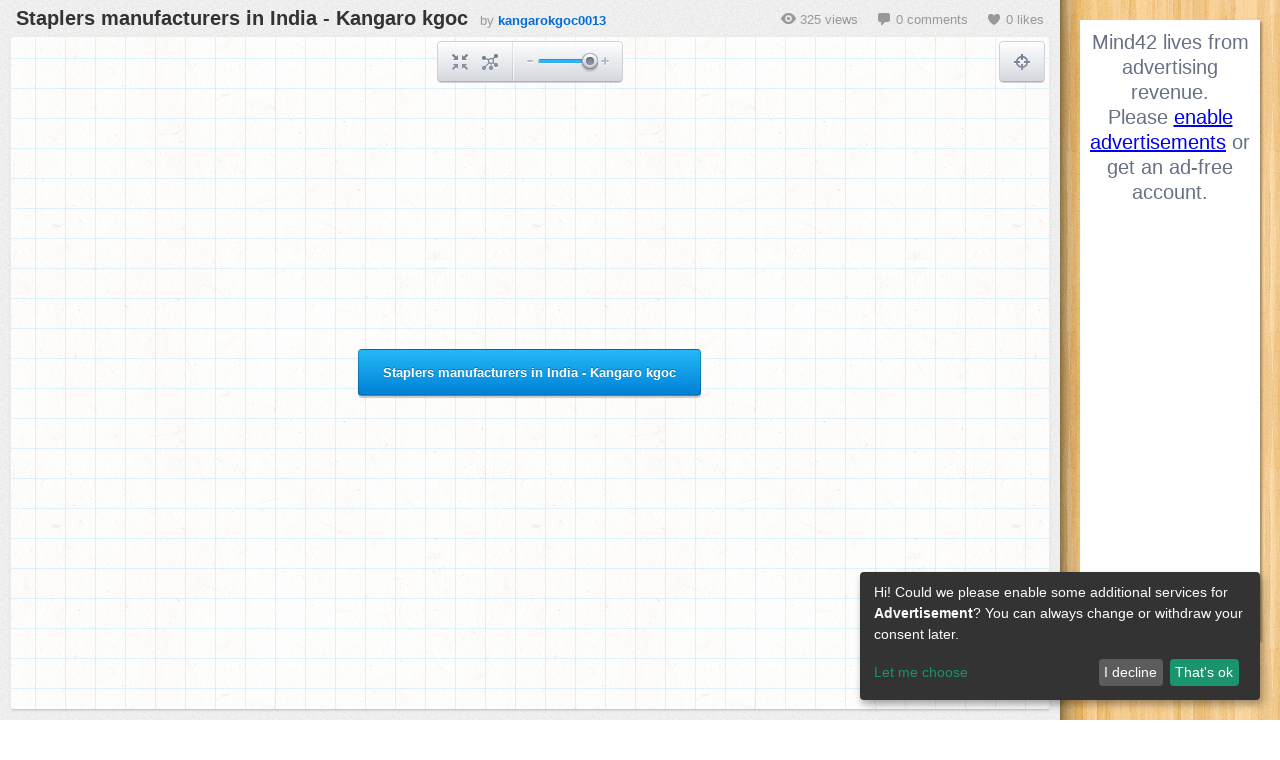

--- FILE ---
content_type: text/html; charset=utf-8
request_url: https://mind42.com/mindmap/a49bba6a-ac70-4e77-b425-3b12703c3080?rel=pmb
body_size: 2227
content:
<!doctype html>
<html>
    <head>
        <title>Staplers manufacturers in India - Kangaro kgoc - Mind42</title>
        <meta charset="utf-8">

        <meta name="description" content="">
                    <meta name="robots" content="noindex">
                
                    <link rel="stylesheet" href="https://static.mind42.com/2.3.14/dojo/1.10.3/dojo/resources/dojo.css" type="text/css"></link>
            <link rel="stylesheet" href="https://static.mind42.com/2.3.14/dojo/1.10.3/dijit/themes/claro/claro.css" type="text/css"></link>
                <link rel="stylesheet" href="https://static.mind42.com/2.3.14/clientViewer.css" type="text/css"></link>
        <link rel="stylesheet" href="https://static.mind42.com/2.3.14/uiForm.css" type="text/css"></link>
        <!--[if lte IE 7]>
            <link rel="stylesheet" href="https://static.mind42.com/2.3.14/clientIE7.css" type="text/css"></link>
        <![endif]-->

        
        <!--[if lt IE 9]>
            <script src="https://static.mind42.com/2.3.14/IECanvas.js"></script>
        <![endif]-->
        <script>
            window.klaroConfig = {
                acceptAll: true,
                translations: {
                    en: {
                        privacyPolicyUrl: '/privacy',
                    }
                },
                services: [
                    {
                        name: 'google-adsense',
                        translations: { tt: { title: 'Google Adsense' } },
                        purposes: ['advertisement'],
                        callback: function(consent) {
                            let event = new CustomEvent('adsense-consent-changed', { detail: consent });
                            window.dispatchEvent(event);
                        }
                    }
                ]
            };
        </script>
        <script src="https://static.mind42.com/2.3.14/klaro.js"></script>
                    <script>
                dojoConfig = {
                    staticUrl: "https://static.mind42.com/2.3.14/",
                    thumbshotUrl: "//mind42.com/thumbshots/",

                    async: true,
                    dojoBlankHtmlUrl: "/js/dojo/resources/blank.html",
                    has: {
                        "mind42-detect-screen": "/data/screen"                    },
                    packages: [
                        {
                            name: "mind42",
                            location: "/js/mind42"
                        }
                    ]
                };
            </script>
            <script src="https://static.mind42.com/2.3.14/dojo/1.10.3/dojo/dojo.js"></script>
                        <script src="https://static.mind42.com/2.3.14/alpine.js" defer></script>
            <style>
                [x-cloak] { display: none !important; }
            </style>
            </head>
    <body class="claro uiForm">
                    <div id="container" class="framed">
                
            <div id="content" class="maplist sidebar2">
                <div id="canvasContainer">
                    <div id="canvas">
                        <div id="canvasOrigin"></div>
                    </div>
                </div>
                                    <div id="framecontent">
                        <div class="info">
                            <a href="/public/a49bba6a-ac70-4e77-b425-3b12703c3080" target="_blank">
                                <h1>Staplers manufacturers in India - Kangaro kgoc</h1>
                            </a>
                            by
                            <a href="/user/4e1d59ce-7e89-4e9a-bf7a-dfd74b56a7bc" target="_blank">
                                                                    kangarokgoc0013                                                            </a>
                        </div>
                        <div class="meta">
                            <div class="views">
                                <div class="icon"></div>
                                325 views
                            </div>
                            <div class="comments">
                                <div class="icon"></div>
                                0 comments
                            </div>
                                                            <div class="likes">
                                    <div class="icon"></div>
                                    0 likes
                                </div>
                                                    </div>
                    </div>
                                <div id="editmenu">
                    <a class="toolbarButton" id="buttonCenter" href="javascript: void(0);">
                        <div class="icon"></div>
                        <div class="toolbarTooltip">Center mind map</div>
                    </a>
                    <a class="toolbarButton" id="buttonCollapse" href="javascript: void(0);">
                        <div class="icon"></div>
                        <div class="toolbarTooltip">Collapse/Expand all nodes</div>
                    </a>
                    <div class="separator"></div>
                    <div id="sliderZoom"></div>
                </div>
                <div id="birdview">
                    <div class="title">Birdview</div>
                    <div class="buttons">
                        <a class="toolbarButton" id="buttonBirdview" href="javascript: void(0);">
                            <div class="icon"></div>
                            <div class="toolbarTooltip">Toggle birdview</div>
                        </a>
                        <div class="separator"></div>
                        <a class="toolbarButton" id="buttonFullscreen" href="javascript: void(0);">
                            <div class="icon"></div>
                            <div class="toolbarTooltip">Full screen</div>
                        </a>
                    </div>
                    <div class="container">
                        <canvas width="190" height="135"></canvas>
                        <div class="viewport"></div>
                    </div>
                </div>
            </div>
                            <div id="sidebar" class="size2"
    x-data="{ adsenseConsent: null }"
    x-on:adsense-consent-changed.window="adsenseConsent = $event.detail">
            <div class="ad wideskyscraper">
                            <div x-show="adsenseConsent === false" x-cloak>
                    <div style="font-size: 20px; line-height: 25px; text-align: center;">
                        <span>
                            Mind42 lives from advertising revenue.<br>
                            Please <a href="javascript:void(0);" x-on:click="klaro.render(klaroConfig, {modal: true, show: true})">enable advertisements</a> or get an ad-free account.
                        </span>
                    </div>
                </div>
                <script type="text/plain"
                    data-type="application/javascript"
                    data-src="//pagead2.googlesyndication.com/pagead/js/adsbygoogle.js"
                    data-name="google-adsense"
                ></script>
                <!-- Mind42 Wide Skyscraper -->
                <ins class="adsbygoogle"
                     style="display:inline-block;width:160px;height:600px"
                     data-ad-client="ca-pub-8775667858040468"
                     data-ad-slot="8908343881"></ins>
                <script type="text/plain" data-type="application/javascript" data-name="google-adsense">
                    (adsbygoogle = window.adsbygoogle || []).push({});
                </script>
                    </div>
        </div>                    </div>
        <script>
                            require(["https://static.mind42.com/2.3.14/mind42Homepage.js", "https://static.mind42.com/2.3.14/mind42Viewer.js"], function() {
                            require(["mind42/Viewer", "dojo/domReady!"], function(Viewer) {
                    mind42 = new Viewer("308e77b4-b410-4b8b-be35-52dad1abdbcb", "normal");
                    mind42.init(({"id":"a49bba6a-ac70-4e77-b425-3b12703c3080","revision":"156961907","root":{"id":"rootNode","children":[],"attributes":{"type":"rootnode","text":"Staplers manufacturers in India - Kangaro kgoc"}}}));
                });
                            });
                    </script>
        <noscript>
                    </noscript>
    </body>
</html>

--- FILE ---
content_type: application/javascript
request_url: https://static.mind42.com/2.3.14/mind42Homepage.js
body_size: 96361
content:
//>>built
require({cache:{"mind42/homepage_v2":function(){define("dojo/_base/lang dojo/_base/event dojo/has dojo/parser dojo/request dojo/on dojo/query dojo/cookie dojo/dom dojo/dom-class dojo/dom-geometry dojo/dom-style dojo/dom-construct dojo/dom-attr dijit/registry dijit/popup dijit/DropDownMenu dijit/MenuItem dijit/MenuSeparator dojox/validate/web mind42/ui/homepage/Gallery mind42/ui/homepage/MyMaps mind42/ui/homepage/PublicMap mind42/util/TouchHelper mind42/util/ScreenDetect dojo/NodeList-dom dijit/form/TextBox dijit/form/CheckBox dijit/form/Select dijit/form/Button dijit/form/SimpleTextarea mind42/dojoPatches".split(" "),
function(e,l,h,k,b,c,g,d,f,a,n,t,r,q,p,m,s,v,w,u,z,x,y,A){return{init:function(){var b,n,c,p,e;k.parse();if(b=f.byId("cookieInfo"))d("approvedCookies")?d("approvedCookies","true",{expires:365}):t.set(b,"display","block"),g("a",b).on("click",function(a){d("approvedCookies","true",{expires:365});t.set(b,"display","none");if(a=q.get(a.target,"data-href"))return window.location.href=a});if(n=f.byId("headerDropdown"))c=new s({style:"display: none;"}),c.addChild(new v({label:"\x3cspan\x3eSettings\x3c/span\x3e",
iconClass:"headerMenuSettings",onClick:function(){return window.location.href="/settings"}})),c.addChild(new w),c.addChild(new v({label:"Sign out",iconClass:"headerMenuSignout",onClick:function(){return window.location.href="/signout"}})),m.moveOffScreen(c),c.startup(),p=null,e=function(){m.close(c);if(p)return p.remove(),p=null},A.setupEvent(n,{noCancel:!h("touch"),onRelease:function(){if(p)return e();a.add(n,"active");p=A.setupEvent(document,{onRelease:e});return m.open({popup:c,around:n,orient:["below-alt",
"above-alt"],onExecute:e,onCancel:e,onClose:function(){return a.remove(n,"active")}})}});if(6>=h("ie"))return r.create("div",{className:"ie6Warning",innerHTML:"Mind42 no longer supports Internet Explorer 6.\x3cbr\x3ePlease update your version of Internet Explorer or switch to a modern browser like Mozilla Firefox or Google Chrome."},document.body,"first")},initSignup:function(){var n,r,d,t,q,m,g,e,h,s,k,v;t=p.byId("signupUsername");n=p.byId("signupEmail");r=p.byId("signupPassword");d=p.byId("signupTerms");
g=f.byId("labelUsername");q=f.byId("labelEmail");m=f.byId("labelPassword");h=null;e=!1;v=null;s=function(){return u.isEmailAddress(n.get("value"))};k=function(){return 6<=r.get("value").length};c(f.byId("signup"),"submit",function(n){var b;if(!e)if(b=d.get("value"),!1===v||!s()||!k()||!b)alert("Please make sure that all input fields are filled out correctly."),l.stop(n);else return e=!0,a.replace("signupSubmit","disabled","loud")});t.on("change",function(n){var r,d;h&&(clearTimeout(h),h=null);v=!1;
a.remove(g,"valid invalid");g.innerHTML="Checking username availability ...";r=function(){a.replace(g,"valid","invalid");g.innerHTML="Looks good";return v=!0};d=function(){a.replace(g,"invalid","valid");g.innerHTML="This username is already taken";return v=!1};return 0===n.length?d():h=setTimeout(function(){h=null;return b("/api/ajax/userAvailable",{method:"get",query:{username:t.get("value")},handleAs:"json"}).then(function(a){return a.data?r():d()},function(a){return d()})},500)});n.on("change",
function(){if(s())return a.replace(q,"valid","invalid"),q.innerHTML="This email address seems ok";a.replace(q,"invalid","valid");return q.innerHTML="This email address doesn't seem valid"});return r.on("change",function(){if(k())return a.replace(m,"valid","invalid"),m.innerHTML="Your password looks fine";a.replace(m,"invalid","valid");return m.innerHTML="Please enter at least 6 characters"})},initMyMaps:function(a){return(new x).init(a)},initGalleryPage:function(){return new z},initPublicMap:function(a){return new y(a)}}})},
"dojo/_base/lang":function(){define(["./kernel","../has","../sniff"],function(e,l){l.add("bug-for-in-skips-shadowed",function(){for(var a in{toString:1})return 0;return 1});var h=l("bug-for-in-skips-shadowed")?"hasOwnProperty valueOf isPrototypeOf propertyIsEnumerable toLocaleString toString constructor".split(" "):[],k=h.length,b=function(a,n,b){b||(b=a[0]&&e.scopeMap[a[0]]?e.scopeMap[a.shift()][1]:e.global);try{for(var r=0;r<a.length;r++){var d=a[r];if(!(d in b))if(n)b[d]={};else return;b=b[d]}return b}catch(c){}},
c=Object.prototype.toString,g=function(a,b,d){return(d||[]).concat(Array.prototype.slice.call(a,b||0))},d=/\{([^\}]+)\}/g,f={_extraNames:h,_mixin:function(a,b,d){var r,c,f,m={};for(r in b)if(c=b[r],!(r in a)||a[r]!==c&&(!(r in m)||m[r]!==c))a[r]=d?d(c):c;if(l("bug-for-in-skips-shadowed")&&b)for(f=0;f<k;++f)if(r=h[f],c=b[r],!(r in a)||a[r]!==c&&(!(r in m)||m[r]!==c))a[r]=d?d(c):c;return a},mixin:function(a,b){a||(a={});for(var d=1,c=arguments.length;d<c;d++)f._mixin(a,arguments[d]);return a},setObject:function(a,
n,d){var c=a.split(".");a=c.pop();return(d=b(c,!0,d))&&a?d[a]=n:void 0},getObject:function(a,n,d){return b(a?a.split("."):[],n,d)},exists:function(a,b){return void 0!==f.getObject(a,!1,b)},isString:function(a){return"string"==typeof a||a instanceof String},isArray:function(a){return a&&(a instanceof Array||"array"==typeof a)},isFunction:function(a){return"[object Function]"===c.call(a)},isObject:function(a){return void 0!==a&&(null===a||"object"==typeof a||f.isArray(a)||f.isFunction(a))},isArrayLike:function(a){return a&&
void 0!==a&&!f.isString(a)&&!f.isFunction(a)&&!(a.tagName&&"form"==a.tagName.toLowerCase())&&(f.isArray(a)||isFinite(a.length))},isAlien:function(a){return a&&!f.isFunction(a)&&/\{\s*\[native code\]\s*\}/.test(String(a))},extend:function(a,b){for(var d=1,c=arguments.length;d<c;d++)f._mixin(a.prototype,arguments[d]);return a},_hitchArgs:function(a,b){var d=f._toArray(arguments,2),c=f.isString(b);return function(){var q=f._toArray(arguments),p=c?(a||e.global)[b]:b;return p&&p.apply(a||this,d.concat(q))}},
hitch:function(a,b){if(2<arguments.length)return f._hitchArgs.apply(e,arguments);b||(b=a,a=null);if(f.isString(b)){a=a||e.global;if(!a[b])throw['lang.hitch: scope["',b,'"] is null (scope\x3d"',a,'")'].join("");return function(){return a[b].apply(a,arguments||[])}}return!a?b:function(){return b.apply(a,arguments||[])}},delegate:function(){function a(){}return function(b,d){a.prototype=b;var c=new a;a.prototype=null;d&&f._mixin(c,d);return c}}(),_toArray:l("ie")?function(){function a(a,b,d){d=d||[];
for(b=b||0;b<a.length;b++)d.push(a[b]);return d}return function(b){return(b.item?a:g).apply(this,arguments)}}():g,partial:function(a){return f.hitch.apply(e,[null].concat(f._toArray(arguments)))},clone:function(a){if(!a||"object"!=typeof a||f.isFunction(a))return a;if(a.nodeType&&"cloneNode"in a)return a.cloneNode(!0);if(a instanceof Date)return new Date(a.getTime());if(a instanceof RegExp)return RegExp(a);var b,d,c;if(f.isArray(a)){b=[];d=0;for(c=a.length;d<c;++d)d in a&&b.push(f.clone(a[d]))}else b=
a.constructor?new a.constructor:{};return f._mixin(b,a,f.clone)},trim:String.prototype.trim?function(a){return a.trim()}:function(a){return a.replace(/^\s\s*/,"").replace(/\s\s*$/,"")},replace:function(a,b,c){return a.replace(c||d,f.isFunction(b)?b:function(a,d){return f.getObject(d,!1,b)})}};f.mixin(e,f);return f})},"dojo/_base/kernel":function(){define(["../has","./config","require","module"],function(e,l,h,k){var b;e=function(){return this}();var c={},g={},d={config:l,global:e,dijit:c,dojox:g},
c={dojo:["dojo",d],dijit:["dijit",c],dojox:["dojox",g]};k=h.map&&h.map[k.id.match(/[^\/]+/)[0]];for(b in k)c[b]?c[b][0]=k[b]:c[b]=[k[b],{}];for(b in c)k=c[b],k[1]._scopeName=k[0],l.noGlobals||(e[k[0]]=k[1]);d.scopeMap=c;d.baseUrl=d.config.baseUrl=h.baseUrl;d.isAsync=h.async;d.locale=l.locale;l="$Rev: ae6be82 $".match(/[0-9a-f]{7,}/);d.version={major:1,minor:10,patch:3,flag:"",revision:l?l[0]:NaN,toString:function(){var a=d.version;return a.major+"."+a.minor+"."+a.patch+a.flag+" ("+a.revision+")"}};
Function("d","d.eval \x3d function(){return d.global.eval ? d.global.eval(arguments[0]) : eval(arguments[0]);}")(d);d.exit=function(){};"undefined"!=typeof console||(console={});h="assert count debug dir dirxml error group groupEnd info profile profileEnd time timeEnd trace warn log".split(" ");var f;for(l=0;f=h[l++];)console[f]||function(){var a=f+"";console[a]="log"in console?function(){var b=Array.prototype.slice.call(arguments);b.unshift(a+":");console.log(b.join(" "))}:function(){};console[a]._fake=
!0}();d.deprecated=d.experimental=function(){};d._hasResource={};return d})},"dojo/has":function(){define(["require","module"],function(e,l){var h=e.has||function(){};h.add("dom-addeventlistener",!!document.addEventListener);h.add("touch","ontouchstart"in document||"onpointerdown"in document&&0<navigator.maxTouchPoints||window.navigator.msMaxTouchPoints);h.add("touch-events","ontouchstart"in document);h.add("pointer-events","onpointerdown"in document);h.add("MSPointer","msMaxTouchPoints"in navigator);
h.add("device-width",screen.availWidth||innerWidth);var k=document.createElement("form");h.add("dom-attributes-explicit",0==k.attributes.length);h.add("dom-attributes-specified-flag",0<k.attributes.length&&40>k.attributes.length);h.clearElement=function(b){b.innerHTML="";return b};h.normalize=function(b,c){var g=b.match(/[\?:]|[^:\?]*/g),d=0,f=function(a){var b=g[d++];if(":"==b)return 0;if("?"==g[d++]){if(!a&&h(b))return f();f(!0);return f(a)}return b||0};return(b=f())&&c(b)};h.load=function(b,c,
g){b?c([b],g):g()};return h})},"dojo/_base/config":function(){define(["../has","require"],function(e,l){var h={},k=l.rawConfig,b;for(b in k)h[b]=k[b];if(!h.locale&&"undefined"!=typeof navigator&&(k=navigator.language||navigator.userLanguage))h.locale=k.toLowerCase();return h})},"dojo/sniff":function(){define(["./has"],function(e){var l=navigator,h=l.userAgent,l=l.appVersion,k=parseFloat(l);e.add("air",0<=h.indexOf("AdobeAIR"));e.add("msapp",parseFloat(h.split("MSAppHost/")[1])||void 0);e.add("khtml",
0<=l.indexOf("Konqueror")?k:void 0);e.add("webkit",parseFloat(h.split("WebKit/")[1])||void 0);e.add("chrome",parseFloat(h.split("Chrome/")[1])||void 0);e.add("safari",0<=l.indexOf("Safari")&&!e("chrome")?parseFloat(l.split("Version/")[1]):void 0);e.add("mac",0<=l.indexOf("Macintosh"));e.add("quirks","BackCompat"==document.compatMode);if(h.match(/(iPhone|iPod|iPad)/)){var b=RegExp.$1.replace(/P/,"p"),c=h.match(/OS ([\d_]+)/)?RegExp.$1:"1",c=parseFloat(c.replace(/_/,".").replace(/_/g,""));e.add(b,c);
e.add("ios",c)}e.add("android",parseFloat(h.split("Android ")[1])||void 0);e.add("bb",(0<=h.indexOf("BlackBerry")||0<=h.indexOf("BB10"))&&parseFloat(h.split("Version/")[1])||void 0);e.add("trident",parseFloat(l.split("Trident/")[1])||void 0);e.add("svg","undefined"!==typeof SVGAngle);e("webkit")||(0<=h.indexOf("Opera")&&e.add("opera",9.8<=k?parseFloat(h.split("Version/")[1])||k:k),0<=h.indexOf("Gecko")&&(!e("khtml")&&!e("webkit")&&!e("trident"))&&e.add("mozilla",k),e("mozilla")&&e.add("ff",parseFloat(h.split("Firefox/")[1]||
h.split("Minefield/")[1])||void 0),document.all&&!e("opera")&&(h=parseFloat(l.split("MSIE ")[1])||void 0,(l=document.documentMode)&&(5!=l&&Math.floor(h)!=l)&&(h=l),e.add("ie",h)),e.add("wii","undefined"!=typeof opera&&opera.wiiremote));return e})},"dojo/_base/event":function(){define(["./kernel","../on","../has","../dom-geometry"],function(e,l,h,k){if(l._fixEvent){var b=l._fixEvent;l._fixEvent=function(c,d){(c=b(c,d))&&k.normalizeEvent(c);return c}}var c={fix:function(b,d){return l._fixEvent?l._fixEvent(b,
d):b},stop:function(b){h("dom-addeventlistener")||b&&b.preventDefault?(b.preventDefault(),b.stopPropagation()):(b=b||window.event,b.cancelBubble=!0,l._preventDefault.call(b))}};e.fixEvent=c.fix;e.stopEvent=c.stop;return c})},"dojo/on":function(){define(["./has!dom-addeventlistener?:./aspect","./_base/kernel","./sniff"],function(e,l,h){function k(a,b,c,n,r){if(n=b.match(/(.*):(.*)/))return b=n[2],n=n[1],d.selector(n,b).call(r,a,c);h("touch")&&(f.test(b)&&(c=y(c)),!h("event-orientationchange")&&"orientationchange"==
b&&(b="resize",a=window,c=y(c)));q&&(c=q(c));if(a.addEventListener){var m=b in t,p=m?t[b]:b;a.addEventListener(p,c,m);return{remove:function(){a.removeEventListener(p,c,m)}}}if(v&&a.attachEvent)return v(a,"on"+b,c);throw Error("Target must be an event emitter");}function b(){this.cancelable=!1;this.defaultPrevented=!0}function c(){this.bubbles=!1}var g=window.ScriptEngineMajorVersion;h.add("jscript",g&&g()+ScriptEngineMinorVersion()/10);h.add("event-orientationchange",h("touch")&&!h("android"));h.add("event-stopimmediatepropagation",
window.Event&&!!window.Event.prototype&&!!window.Event.prototype.stopImmediatePropagation);h.add("event-focusin",function(a,b,d){return"onfocusin"in d});h("touch")&&h.add("touch-can-modify-event-delegate",function(){var a=function(){};a.prototype=document.createEvent("MouseEvents");try{var b=new a;b.target=null;return null===b.target}catch(d){return!1}});var d=function(a,b,c,n){return"function"==typeof a.on&&"function"!=typeof b&&!a.nodeType?a.on(b,c):d.parse(a,b,c,k,n,this)};d.pausable=function(a,
b,c,n){var r;a=d(a,b,function(){if(!r)return c.apply(this,arguments)},n);a.pause=function(){r=!0};a.resume=function(){r=!1};return a};d.once=function(a,b,c,n){var r=d(a,b,function(){r.remove();return c.apply(this,arguments)});return r};d.parse=function(a,b,c,n,r,f){if(b.call)return b.call(f,a,c);if(b instanceof Array)m=b;else if(-1<b.indexOf(","))var m=b.split(/\s*,\s*/);if(m){var t=[];b=0;for(var q;q=m[b++];)t.push(d.parse(a,q,c,n,r,f));t.remove=function(){for(var a=0;a<t.length;a++)t[a].remove()};
return t}return n(a,b,c,r,f)};var f=/^touch/;d.matches=function(a,b,c,d,n){n=n&&n.matches?n:l.query;d=!1!==d;1!=a.nodeType&&(a=a.parentNode);for(;!n.matches(a,b,c);)if(a==c||!1===d||!(a=a.parentNode)||1!=a.nodeType)return!1;return a};d.selector=function(a,b,c){return function(n,r){function f(b){return d.matches(b,a,n,c,t)}var t="function"==typeof a?{matches:a}:this,m=b.bubble;return m?d(n,m(f),r):d(n,b,function(a){var b=f(a.target);if(b)return r.call(b,a)})}};var a=[].slice,n=d.emit=function(d,n,
r){var f=a.call(arguments,2),t="on"+n;if("parentNode"in d){var m=f[0]={},q;for(q in r)m[q]=r[q];m.preventDefault=b;m.stopPropagation=c;m.target=d;m.type=n;r=m}do d[t]&&d[t].apply(d,f);while(r&&r.bubbles&&(d=d.parentNode));return r&&r.cancelable&&r},t=h("event-focusin")?{}:{focusin:"focus",focusout:"blur"};if(!h("event-stopimmediatepropagation"))var r=function(){this.modified=this.immediatelyStopped=!0},q=function(a){return function(b){if(!b.immediatelyStopped)return b.stopImmediatePropagation=r,a.apply(this,
arguments)}};if(h("dom-addeventlistener"))d.emit=function(a,b,c){if(a.dispatchEvent&&document.createEvent){var r=(a.ownerDocument||document).createEvent("HTMLEvents");r.initEvent(b,!!c.bubbles,!!c.cancelable);for(var f in c)f in r||(r[f]=c[f]);return a.dispatchEvent(r)&&r}return n.apply(d,arguments)};else{d._fixEvent=function(a,b){a||(a=(b&&(b.ownerDocument||b.document||b).parentWindow||window).event);if(!a)return a;try{p&&(a.type==p.type&&a.srcElement==p.target)&&(a=p)}catch(c){}if(!a.target)switch(a.target=
a.srcElement,a.currentTarget=b||a.srcElement,"mouseover"==a.type&&(a.relatedTarget=a.fromElement),"mouseout"==a.type&&(a.relatedTarget=a.toElement),a.stopPropagation||(a.stopPropagation=w,a.preventDefault=u),a.type){case "keypress":var d="charCode"in a?a.charCode:a.keyCode;10==d?(d=0,a.keyCode=13):13==d||27==d?d=0:3==d&&(d=99);a.charCode=d;d=a;d.keyChar=d.charCode?String.fromCharCode(d.charCode):"";d.charOrCode=d.keyChar||d.keyCode}return a};var p,m=function(a){this.handle=a};m.prototype.remove=function(){delete _dojoIEListeners_[this.handle]};
var s=function(a){return function(b){b=d._fixEvent(b,this);var c=a.call(this,b);b.modified&&(p||setTimeout(function(){p=null}),p=b);return c}},v=function(a,b,d){d=s(d);if(((a.ownerDocument?a.ownerDocument.parentWindow:a.parentWindow||a.window||window)!=top||5.8>h("jscript"))&&!h("config-_allow_leaks")){"undefined"==typeof _dojoIEListeners_&&(_dojoIEListeners_=[]);var c=a[b];if(!c||!c.listeners){var n=c,c=Function("event","var callee \x3d arguments.callee; for(var i \x3d 0; i\x3ccallee.listeners.length; i++){var listener \x3d _dojoIEListeners_[callee.listeners[i]]; if(listener){listener.call(this,event);}}");
c.listeners=[];a[b]=c;c.global=this;n&&c.listeners.push(_dojoIEListeners_.push(n)-1)}c.listeners.push(a=c.global._dojoIEListeners_.push(d)-1);return new m(a)}return e.after(a,b,d,!0)},w=function(){this.cancelBubble=!0},u=d._preventDefault=function(){this.bubbledKeyCode=this.keyCode;if(this.ctrlKey)try{this.keyCode=0}catch(a){}this.defaultPrevented=!0;this.returnValue=!1;this.modified=!0}}if(h("touch"))var z=function(){},x=window.orientation,y=function(a){return function(b){var d=b.corrected;if(!d){var c=
b.type;try{delete b.type}catch(n){}if(b.type){if(h("touch-can-modify-event-delegate"))z.prototype=b,d=new z;else{var d={},r;for(r in b)d[r]=b[r]}d.preventDefault=function(){b.preventDefault()};d.stopPropagation=function(){b.stopPropagation()}}else d=b,d.type=c;b.corrected=d;if("resize"==c){if(x==window.orientation)return null;x=window.orientation;d.type="orientationchange";return a.call(this,d)}"rotation"in d||(d.rotation=0,d.scale=1);var c=d.changedTouches[0],f;for(f in c)delete d[f],d[f]=c[f]}return a.call(this,
d)}};return d})},"dojo/dom-geometry":function(){define(["./sniff","./_base/window","./dom","./dom-style"],function(e,l,h,k){function b(a,b,d,c,f,p){p=p||"px";a=a.style;isNaN(b)||(a.left=b+p);isNaN(d)||(a.top=d+p);0<=c&&(a.width=c+p);0<=f&&(a.height=f+p)}function c(a){return"button"==a.tagName.toLowerCase()||"input"==a.tagName.toLowerCase()&&"button"==(a.getAttribute("type")||"").toLowerCase()}function g(a){return"border-box"==d.boxModel||"table"==a.tagName.toLowerCase()||c(a)}var d={boxModel:"content-box"};
e("ie")&&(d.boxModel="BackCompat"==document.compatMode?"border-box":"content-box");d.getPadExtents=function(a,b){a=h.byId(a);var d=b||k.getComputedStyle(a),c=k.toPixelValue,f=c(a,d.paddingLeft),p=c(a,d.paddingTop),m=c(a,d.paddingRight),d=c(a,d.paddingBottom);return{l:f,t:p,r:m,b:d,w:f+m,h:p+d}};d.getBorderExtents=function(a,b){a=h.byId(a);var d=k.toPixelValue,c=b||k.getComputedStyle(a),f="none"!=c.borderLeftStyle?d(a,c.borderLeftWidth):0,p="none"!=c.borderTopStyle?d(a,c.borderTopWidth):0,m="none"!=
c.borderRightStyle?d(a,c.borderRightWidth):0,d="none"!=c.borderBottomStyle?d(a,c.borderBottomWidth):0;return{l:f,t:p,r:m,b:d,w:f+m,h:p+d}};d.getPadBorderExtents=function(a,b){a=h.byId(a);var c=b||k.getComputedStyle(a),f=d.getPadExtents(a,c),c=d.getBorderExtents(a,c);return{l:f.l+c.l,t:f.t+c.t,r:f.r+c.r,b:f.b+c.b,w:f.w+c.w,h:f.h+c.h}};d.getMarginExtents=function(a,b){a=h.byId(a);var d=b||k.getComputedStyle(a),c=k.toPixelValue,f=c(a,d.marginLeft),p=c(a,d.marginTop),m=c(a,d.marginRight),d=c(a,d.marginBottom);
return{l:f,t:p,r:m,b:d,w:f+m,h:p+d}};d.getMarginBox=function(a,b){a=h.byId(a);var c=b||k.getComputedStyle(a),f=d.getMarginExtents(a,c),q=a.offsetLeft-f.l,p=a.offsetTop-f.t,m=a.parentNode,g=k.toPixelValue;if(e("mozilla")){var v=parseFloat(c.left),c=parseFloat(c.top);!isNaN(v)&&!isNaN(c)?(q=v,p=c):m&&m.style&&(m=k.getComputedStyle(m),"visible"!=m.overflow&&(q+="none"!=m.borderLeftStyle?g(a,m.borderLeftWidth):0,p+="none"!=m.borderTopStyle?g(a,m.borderTopWidth):0))}else if((e("opera")||8==e("ie")&&!e("quirks"))&&
m)m=k.getComputedStyle(m),q-="none"!=m.borderLeftStyle?g(a,m.borderLeftWidth):0,p-="none"!=m.borderTopStyle?g(a,m.borderTopWidth):0;return{l:q,t:p,w:a.offsetWidth+f.w,h:a.offsetHeight+f.h}};d.getContentBox=function(a,b){a=h.byId(a);var c=b||k.getComputedStyle(a),f=a.clientWidth,q=d.getPadExtents(a,c),p=d.getBorderExtents(a,c);f?(c=a.clientHeight,p.w=p.h=0):(f=a.offsetWidth,c=a.offsetHeight);e("opera")&&(q.l+=p.l,q.t+=p.t);return{l:q.l,t:q.t,w:f-q.w-p.w,h:c-q.h-p.h}};d.setContentSize=function(a,c,
f){a=h.byId(a);var r=c.w;c=c.h;g(a)&&(f=d.getPadBorderExtents(a,f),0<=r&&(r+=f.w),0<=c&&(c+=f.h));b(a,NaN,NaN,r,c)};var f={l:0,t:0,w:0,h:0};d.setMarginBox=function(a,n,t){a=h.byId(a);var r=t||k.getComputedStyle(a);t=n.w;var q=n.h,p=g(a)?f:d.getPadBorderExtents(a,r),r=d.getMarginExtents(a,r);if(e("webkit")&&c(a)){var m=a.style;0<=t&&!m.width&&(m.width="4px");0<=q&&!m.height&&(m.height="4px")}0<=t&&(t=Math.max(t-p.w-r.w,0));0<=q&&(q=Math.max(q-p.h-r.h,0));b(a,n.l,n.t,t,q)};d.isBodyLtr=function(a){a=
a||l.doc;return"ltr"==(l.body(a).dir||a.documentElement.dir||"ltr").toLowerCase()};d.docScroll=function(a){a=a||l.doc;var b=l.doc.parentWindow||l.doc.defaultView;return"pageXOffset"in b?{x:b.pageXOffset,y:b.pageYOffset}:(b=e("quirks")?l.body(a):a.documentElement)&&{x:d.fixIeBiDiScrollLeft(b.scrollLeft||0,a),y:b.scrollTop||0}};e("ie")&&(d.getIeDocumentElementOffset=function(a){a=a||l.doc;a=a.documentElement;if(8>e("ie")){var b=a.getBoundingClientRect(),c=b.left,b=b.top;7>e("ie")&&(c+=a.clientLeft,
b+=a.clientTop);return{x:0>c?0:c,y:0>b?0:b}}return{x:0,y:0}});d.fixIeBiDiScrollLeft=function(a,b){b=b||l.doc;var c=e("ie");if(c&&!d.isBodyLtr(b)){var f=e("quirks"),q=f?l.body(b):b.documentElement,p=l.global;6==c&&(!f&&p.frameElement&&q.scrollHeight>q.clientHeight)&&(a+=q.clientLeft);return 8>c||f?a+q.clientWidth-q.scrollWidth:-a}return a};d.position=function(a,b){a=h.byId(a);var c=l.body(a.ownerDocument),f=a.getBoundingClientRect(),f={x:f.left,y:f.top,w:f.right-f.left,h:f.bottom-f.top};if(9>e("ie")){var q=
d.getIeDocumentElementOffset(a.ownerDocument);f.x-=q.x+(e("quirks")?c.clientLeft+c.offsetLeft:0);f.y-=q.y+(e("quirks")?c.clientTop+c.offsetTop:0)}b&&(c=d.docScroll(a.ownerDocument),f.x+=c.x,f.y+=c.y);return f};d.getMarginSize=function(a,b){a=h.byId(a);var c=d.getMarginExtents(a,b||k.getComputedStyle(a)),f=a.getBoundingClientRect();return{w:f.right-f.left+c.w,h:f.bottom-f.top+c.h}};d.normalizeEvent=function(a){"layerX"in a||(a.layerX=a.offsetX,a.layerY=a.offsetY);if(!e("dom-addeventlistener")){var b=
a.target,b=b&&b.ownerDocument||document,c=e("quirks")?b.body:b.documentElement,f=d.getIeDocumentElementOffset(b);a.pageX=a.clientX+d.fixIeBiDiScrollLeft(c.scrollLeft||0,b)-f.x;a.pageY=a.clientY+(c.scrollTop||0)-f.y}};return d})},"dojo/_base/window":function(){define(["./kernel","./lang","../sniff"],function(e,l,h){var k={global:e.global,doc:e.global.document||null,body:function(b){b=b||e.doc;return b.body||b.getElementsByTagName("body")[0]},setContext:function(b,c){e.global=k.global=b;e.doc=k.doc=
c},withGlobal:function(b,c,g,d){var f=e.global;try{return e.global=k.global=b,k.withDoc.call(null,b.document,c,g,d)}finally{e.global=k.global=f}},withDoc:function(b,c,g,d){var f=k.doc,a=h("quirks"),n=h("ie"),t,r,q;try{e.doc=k.doc=b;e.isQuirks=h.add("quirks","BackCompat"==e.doc.compatMode,!0,!0);if(h("ie")&&(q=b.parentWindow)&&q.navigator)t=parseFloat(q.navigator.appVersion.split("MSIE ")[1])||void 0,(r=b.documentMode)&&(5!=r&&Math.floor(t)!=r)&&(t=r),e.isIE=h.add("ie",t,!0,!0);g&&"string"==typeof c&&
(c=g[c]);return c.apply(g,d||[])}finally{e.doc=k.doc=f,e.isQuirks=h.add("quirks",a,!0,!0),e.isIE=h.add("ie",n,!0,!0)}}};l.mixin(e,k);return k})},"dojo/dom":function(){define(["./sniff","./_base/window"],function(e,l){if(7>=e("ie"))try{document.execCommand("BackgroundImageCache",!1,!0)}catch(h){}var k={};e("ie")?k.byId=function(b,g){if("string"!=typeof b)return b;var d=g||l.doc,f=b&&d.getElementById(b);if(f&&(f.attributes.id.value==b||f.id==b))return f;d=d.all[b];if(!d||d.nodeName)d=[d];for(var a=
0;f=d[a++];)if(f.attributes&&f.attributes.id&&f.attributes.id.value==b||f.id==b)return f}:k.byId=function(b,g){return("string"==typeof b?(g||l.doc).getElementById(b):b)||null};k.isDescendant=function(b,g){try{b=k.byId(b);for(g=k.byId(g);b;){if(b==g)return!0;b=b.parentNode}}catch(d){}return!1};e.add("css-user-select",function(b,g,d){if(!d)return!1;b=d.style;g=["Khtml","O","Moz","Webkit"];d=g.length;var f="userSelect";do if("undefined"!==typeof b[f])return f;while(d--&&(f=g[d]+"UserSelect"));return!1});
var b=e("css-user-select");k.setSelectable=b?function(c,g){k.byId(c).style[b]=g?"":"none"}:function(b,g){b=k.byId(b);var d=b.getElementsByTagName("*"),f=d.length;if(g)for(b.removeAttribute("unselectable");f--;)d[f].removeAttribute("unselectable");else for(b.setAttribute("unselectable","on");f--;)d[f].setAttribute("unselectable","on")};return k})},"dojo/dom-style":function(){define(["./sniff","./dom"],function(e,l){function h(b,d,f){d=d.toLowerCase();if(e("ie")||e("trident")){if("auto"==f){if("height"==
d)return b.offsetHeight;if("width"==d)return b.offsetWidth}if("fontweight"==d)switch(f){case 700:return"bold";default:return"normal"}}d in a||(a[d]=n.test(d));return a[d]?c(b,f):f}var k,b={};k=e("webkit")?function(a){var b;if(1==a.nodeType){var d=a.ownerDocument.defaultView;b=d.getComputedStyle(a,null);!b&&a.style&&(a.style.display="",b=d.getComputedStyle(a,null))}return b||{}}:e("ie")&&(9>e("ie")||e("quirks"))?function(a){return 1==a.nodeType&&a.currentStyle?a.currentStyle:{}}:function(a){return 1==
a.nodeType?a.ownerDocument.defaultView.getComputedStyle(a,null):{}};b.getComputedStyle=k;var c;c=e("ie")?function(a,b){if(!b)return 0;if("medium"==b)return 4;if(b.slice&&"px"==b.slice(-2))return parseFloat(b);var d=a.style,c=a.runtimeStyle,f=d.left,n=c.left;c.left=a.currentStyle.left;try{d.left=b,b=d.pixelLeft}catch(t){b=0}d.left=f;c.left=n;return b}:function(a,b){return parseFloat(b)||0};b.toPixelValue=c;var g=function(a,b){try{return a.filters.item("DXImageTransform.Microsoft.Alpha")}catch(d){return b?
{}:null}},d=9>e("ie")||10>e("ie")&&e("quirks")?function(a){try{return g(a).Opacity/100}catch(b){return 1}}:function(a){return k(a).opacity},f=9>e("ie")||10>e("ie")&&e("quirks")?function(a,b){""===b&&(b=1);var d=100*b;1===b?(a.style.zoom="",g(a)&&(a.style.filter=a.style.filter.replace(/\s*progid:DXImageTransform.Microsoft.Alpha\([^\)]+?\)/i,""))):(a.style.zoom=1,g(a)?g(a,1).Opacity=d:a.style.filter+=" progid:DXImageTransform.Microsoft.Alpha(Opacity\x3d"+d+")",g(a,1).Enabled=!0);if("tr"==a.tagName.toLowerCase())for(d=
a.firstChild;d;d=d.nextSibling)"td"==d.tagName.toLowerCase()&&f(d,b);return b}:function(a,b){return a.style.opacity=b},a={left:!0,top:!0},n=/margin|padding|width|height|max|min|offset/,t={cssFloat:1,styleFloat:1,"float":1};b.get=function(a,c){var f=l.byId(a),n=arguments.length;if(2==n&&"opacity"==c)return d(f);c=t[c]?"cssFloat"in f.style?"cssFloat":"styleFloat":c;var g=b.getComputedStyle(f);return 1==n?g:h(f,c,g[c]||f.style[c])};b.set=function(a,d,c){var n=l.byId(a),g=arguments.length,e="opacity"==
d;d=t[d]?"cssFloat"in n.style?"cssFloat":"styleFloat":d;if(3==g)return e?f(n,c):n.style[d]=c;for(var h in d)b.set(a,h,d[h]);return b.getComputedStyle(n)};return b})},"dojo/parser":function(){define("require ./_base/kernel ./_base/lang ./_base/array ./_base/config ./dom ./_base/window ./_base/url ./aspect ./promise/all ./date/stamp ./Deferred ./has ./query ./on ./ready".split(" "),function(e,l,h,k,b,c,g,d,f,a,n,t,r,q,p,m){function s(a){return eval("("+a+")")}function v(a){var b=a._nameCaseMap,d=a.prototype;
if(!b||b._extendCnt<u){var b=a._nameCaseMap={},c;for(c in d)"_"!==c.charAt(0)&&(b[c.toLowerCase()]=c);b._extendCnt=u}return b}function w(a,b){var d=a.join();if(!z[d]){for(var c=[],f=0,n=a.length;f<n;f++){var m=a[f];c[c.length]=z[m]=z[m]||h.getObject(m)||~m.indexOf("/")&&(b?b(m):e(m))}f=c.shift();z[d]=c.length?f.createSubclass?f.createSubclass(c):f.extend.apply(f,c):f}return z[d]}new Date("X");var u=0;f.after(h,"extend",function(){u++},!0);var z={},x={_clearCache:function(){u++;z={}},_functionFromScript:function(a,
b){var d="",c="",f=a.getAttribute(b+"args")||a.getAttribute("args"),n=a.getAttribute("with"),f=(f||"").split(/\s*,\s*/);n&&n.length&&k.forEach(n.split(/\s*,\s*/),function(a){d+="with("+a+"){";c+="}"});return new Function(f,d+a.innerHTML+c)},instantiate:function(a,b,d){b=b||{};d=d||{};var c=(d.scope||l._scopeName)+"Type",f="data-"+(d.scope||l._scopeName)+"-",n=f+"type",m=f+"mixins",r=[];k.forEach(a,function(a){var d=c in b?b[c]:a.getAttribute(n)||a.getAttribute(c);if(d){var f=a.getAttribute(m),d=f?
[d].concat(f.split(/\s*,\s*/)):[d];r.push({node:a,types:d})}});return this._instantiate(r,b,d)},_instantiate:function(b,d,c,f){function n(a){!d._started&&!c.noStart&&k.forEach(a,function(a){"function"===typeof a.startup&&!a._started&&a.startup()});return a}b=k.map(b,function(a){var b=a.ctor||w(a.types,c.contextRequire);if(!b)throw Error("Unable to resolve constructor for: '"+a.types.join()+"'");return this.construct(b,a.node,d,c,a.scripts,a.inherited)},this);return f?a(b).then(n):n(b)},construct:function(a,
b,c,m,t,g){function e(a){U&&h.setObject(U,a);for(C=0;C<R.length;C++)f[R[C].advice||"after"](a,R[C].method,h.hitch(a,R[C].func),!0);for(C=0;C<I.length;C++)I[C].call(a);for(C=0;C<M.length;C++)a.watch(M[C].prop,M[C].func);for(C=0;C<W.length;C++)p(a,W[C].event,W[C].func);return a}var u=a&&a.prototype;m=m||{};var w={};m.defaults&&h.mixin(w,m.defaults);g&&h.mixin(w,g);var x;r("dom-attributes-explicit")?x=b.attributes:r("dom-attributes-specified-flag")?x=k.filter(b.attributes,function(a){return a.specified}):
(g=(/^input$|^img$/i.test(b.nodeName)?b:b.cloneNode(!1)).outerHTML.replace(/=[^\s"']+|="[^"]*"|='[^']*'/g,"").replace(/^\s*<[a-zA-Z0-9]*\s*/,"").replace(/\s*>.*$/,""),x=k.map(g.split(/\s+/),function(a){var d=a.toLowerCase();return{name:a,value:"LI"==b.nodeName&&"value"==a||"enctype"==d?b.getAttribute(d):b.getAttributeNode(d).value}}));var z=m.scope||l._scopeName;g="data-"+z+"-";var B={};"dojo"!==z&&(B[g+"props"]="data-dojo-props",B[g+"type"]="data-dojo-type",B[g+"mixins"]="data-dojo-mixins",B[z+"type"]=
"dojoType",B[g+"id"]="data-dojo-id");for(var C=0,E,z=[],U,S;E=x[C++];){var O=E.name,J=O.toLowerCase();E=E.value;switch(B[J]||J){case "data-dojo-type":case "dojotype":case "data-dojo-mixins":break;case "data-dojo-props":S=E;break;case "data-dojo-id":case "jsid":U=E;break;case "data-dojo-attach-point":case "dojoattachpoint":w.dojoAttachPoint=E;break;case "data-dojo-attach-event":case "dojoattachevent":w.dojoAttachEvent=E;break;case "class":w["class"]=b.className;break;case "style":w.style=b.style&&
b.style.cssText;break;default:if(O in u||(O=v(a)[J]||O),O in u)switch(typeof u[O]){case "string":w[O]=E;break;case "number":w[O]=E.length?Number(E):NaN;break;case "boolean":w[O]="false"!=E.toLowerCase();break;case "function":""===E||-1!=E.search(/[^\w\.]+/i)?w[O]=new Function(E):w[O]=h.getObject(E,!1)||new Function(E);z.push(O);break;default:J=u[O],w[O]=J&&"length"in J?E?E.split(/\s*,\s*/):[]:J instanceof Date?""==E?new Date(""):"now"==E?new Date:n.fromISOString(E):J instanceof d?l.baseUrl+E:s(E)}else w[O]=
E}}for(x=0;x<z.length;x++)B=z[x].toLowerCase(),b.removeAttribute(B),b[B]=null;if(S)try{S=s.call(m.propsThis,"{"+S+"}"),h.mixin(w,S)}catch(P){throw Error(P.toString()+" in data-dojo-props\x3d'"+S+"'");}h.mixin(w,c);t||(t=a&&(a._noScript||u._noScript)?[]:q("\x3e script[type^\x3d'dojo/']",b));var R=[],I=[],M=[],W=[];if(t)for(C=0;C<t.length;C++)B=t[C],b.removeChild(B),c=B.getAttribute(g+"event")||B.getAttribute("event"),m=B.getAttribute(g+"prop"),S=B.getAttribute(g+"method"),z=B.getAttribute(g+"advice"),
x=B.getAttribute("type"),B=this._functionFromScript(B,g),c?"dojo/connect"==x?R.push({method:c,func:B}):"dojo/on"==x?W.push({event:c,func:B}):w[c]=B:"dojo/aspect"==x?R.push({method:S,advice:z,func:B}):"dojo/watch"==x?M.push({prop:m,func:B}):I.push(B);a=(t=a.markupFactory||u.markupFactory)?t(w,b,a):new a(w,b);return a.then?a.then(e):e(a)},scan:function(a,b){function d(a){if(!a.inherited){a.inherited={};var b=a.node,c=d(a.parent),b={dir:b.getAttribute("dir")||c.dir,lang:b.getAttribute("lang")||c.lang,
textDir:b.getAttribute(q)||c.textDir},f;for(f in b)b[f]&&(a.inherited[f]=b[f])}return a.inherited}var c=[],f=[],n={},m=(b.scope||l._scopeName)+"Type",r="data-"+(b.scope||l._scopeName)+"-",g=r+"type",q=r+"textdir",r=r+"mixins",p=a.firstChild,h=b.inherited;if(!h){var s=function(a,b){return a.getAttribute&&a.getAttribute(b)||a.parentNode&&s(a.parentNode,b)},h={dir:s(a,"dir"),lang:s(a,"lang"),textDir:s(a,q)},u;for(u in h)h[u]||delete h[u]}for(var h={inherited:h},v,x;;)if(p)if(1!=p.nodeType)p=p.nextSibling;
else if(v&&"script"==p.nodeName.toLowerCase())(z=p.getAttribute("type"))&&/^dojo\/\w/i.test(z)&&v.push(p),p=p.nextSibling;else if(x)p=p.nextSibling;else{var z=p.getAttribute(g)||p.getAttribute(m);u=p.firstChild;if(!z&&(!u||3==u.nodeType&&!u.nextSibling))p=p.nextSibling;else{x=null;if(z){var J=p.getAttribute(r);v=J?[z].concat(J.split(/\s*,\s*/)):[z];try{x=w(v,b.contextRequire)}catch(P){}x||k.forEach(v,function(a){~a.indexOf("/")&&!n[a]&&(n[a]=!0,f[f.length]=a)});J=x&&!x.prototype._noScript?[]:null;
h={types:v,ctor:x,parent:h,node:p,scripts:J};h.inherited=d(h);c.push(h)}else h={node:p,scripts:v,parent:h};v=J;x=p.stopParser||x&&x.prototype.stopParser&&!b.template;p=u}}else{if(!h||!h.node)break;p=h.node.nextSibling;x=!1;h=h.parent;v=h.scripts}var R=new t;f.length?(b.contextRequire||e)(f,function(){R.resolve(k.filter(c,function(a){if(!a.ctor)try{a.ctor=w(a.types,b.contextRequire)}catch(d){}for(var c=a.parent;c&&!c.types;)c=c.parent;var f=a.ctor&&a.ctor.prototype;a.instantiateChildren=!(f&&f.stopParser&&
!b.template);a.instantiate=!c||c.instantiate&&c.instantiateChildren;return a.instantiate}))}):R.resolve(c);return R.promise},_require:function(a,b){var d=s("{"+a.innerHTML+"}"),c=[],f=[],n=new t,m=b&&b.contextRequire||e,r;for(r in d)c.push(r),f.push(d[r]);m(f,function(){for(var a=0;a<c.length;a++)h.setObject(c[a],arguments[a]);n.resolve(arguments)});return n.promise},_scanAmd:function(a,b){var d=new t,c=d.promise;d.resolve(!0);var f=this;q("script[type\x3d'dojo/require']",a).forEach(function(a){c=
c.then(function(){return f._require(a,b)});a.parentNode.removeChild(a)});return c},parse:function(a,b){var d;!b&&a&&a.rootNode?(b=a,d=b.rootNode):a&&h.isObject(a)&&!("nodeType"in a)?b=a:d=a;d=d?c.byId(d):g.body();b=b||{};var f=b.template?{template:!0}:{},n=[],m=this,r=this._scanAmd(d,b).then(function(){return m.scan(d,b)}).then(function(a){return m._instantiate(a,f,b,!0)}).then(function(a){return n=n.concat(a)}).otherwise(function(a){throw a;});h.mixin(n,r);return n}};l.parser=x;b.parseOnLoad&&m(100,
x,"parse");return x})},"dojo/_base/array":function(){define(["./kernel","../has","./lang"],function(e,l,h){function k(a){return g[a]=new Function("item","index","array",a)}function b(a){var b=!a;return function(d,c,f){var p=0,m=d&&d.length||0,e;m&&"string"==typeof d&&(d=d.split(""));"string"==typeof c&&(c=g[c]||k(c));if(f)for(;p<m;++p){if(e=!c.call(f,d[p],p,d),a^e)return!e}else for(;p<m;++p)if(e=!c(d[p],p,d),a^e)return!e;return b}}function c(a){var b=1,c=0,r=0;a||(b=c=r=-1);return function(g,p,m,
e){if(e&&0<b)return f.lastIndexOf(g,p,m);e=g&&g.length||0;var h=a?e+r:c;m===d?m=a?c:e+r:0>m?(m=e+m,0>m&&(m=c)):m=m>=e?e+r:m;for(e&&"string"==typeof g&&(g=g.split(""));m!=h;m+=b)if(g[m]==p)return m;return-1}}var g={},d,f={every:b(!1),some:b(!0),indexOf:c(!0),lastIndexOf:c(!1),forEach:function(a,b,d){var c=0,f=a&&a.length||0;f&&"string"==typeof a&&(a=a.split(""));"string"==typeof b&&(b=g[b]||k(b));if(d)for(;c<f;++c)b.call(d,a[c],c,a);else for(;c<f;++c)b(a[c],c,a)},map:function(a,b,d,c){var f=0,p=a&&
a.length||0;c=new (c||Array)(p);p&&"string"==typeof a&&(a=a.split(""));"string"==typeof b&&(b=g[b]||k(b));if(d)for(;f<p;++f)c[f]=b.call(d,a[f],f,a);else for(;f<p;++f)c[f]=b(a[f],f,a);return c},filter:function(a,b,d){var c=0,f=a&&a.length||0,p=[],m;f&&"string"==typeof a&&(a=a.split(""));"string"==typeof b&&(b=g[b]||k(b));if(d)for(;c<f;++c)m=a[c],b.call(d,m,c,a)&&p.push(m);else for(;c<f;++c)m=a[c],b(m,c,a)&&p.push(m);return p},clearCache:function(){g={}}};h.mixin(e,f);return f})},"dojo/_base/url":function(){define(["./kernel"],
function(e){var l=/^(([^:/?#]+):)?(\/\/([^/?#]*))?([^?#]*)(\?([^#]*))?(#(.*))?$/,h=/^((([^\[:]+):)?([^@]+)@)?(\[([^\]]+)\]|([^\[:]*))(:([0-9]+))?$/,k=function(){for(var b=arguments,c=[b[0]],g=1;g<b.length;g++)if(b[g]){var d=new k(b[g]+""),c=new k(c[0]+"");if(""==d.path&&!d.scheme&&!d.authority&&!d.query)null!=d.fragment&&(c.fragment=d.fragment),d=c;else if(!d.scheme&&(d.scheme=c.scheme,!d.authority&&(d.authority=c.authority,"/"!=d.path.charAt(0)))){for(var c=(c.path.substring(0,c.path.lastIndexOf("/")+
1)+d.path).split("/"),f=0;f<c.length;f++)"."==c[f]?f==c.length-1?c[f]="":(c.splice(f,1),f--):0<f&&(!(1==f&&""==c[0])&&".."==c[f]&&".."!=c[f-1])&&(f==c.length-1?(c.splice(f,1),c[f-1]=""):(c.splice(f-1,2),f-=2));d.path=c.join("/")}c=[];d.scheme&&c.push(d.scheme,":");d.authority&&c.push("//",d.authority);c.push(d.path);d.query&&c.push("?",d.query);d.fragment&&c.push("#",d.fragment)}this.uri=c.join("");b=this.uri.match(l);this.scheme=b[2]||(b[1]?"":null);this.authority=b[4]||(b[3]?"":null);this.path=
b[5];this.query=b[7]||(b[6]?"":null);this.fragment=b[9]||(b[8]?"":null);null!=this.authority&&(b=this.authority.match(h),this.user=b[3]||null,this.password=b[4]||null,this.host=b[6]||b[7],this.port=b[9]||null)};k.prototype.toString=function(){return this.uri};return e._Url=k})},"dojo/aspect":function(){define([],function(){function e(b,c,a,n){var g=b[c],r="around"==c,q;if(r){var p=a(function(){return g.advice(this,arguments)});q={remove:function(){p&&(p=b=a=null)},advice:function(a,b){return p?p.apply(a,
b):g.advice(a,b)}}}else q={remove:function(){if(q.advice){var n=q.previous,g=q.next;!g&&!n?delete b[c]:(n?n.next=g:b[c]=g,g&&(g.previous=n));b=a=q.advice=null}},id:k++,advice:a,receiveArguments:n};if(g&&!r)if("after"==c){for(;g.next&&(g=g.next););g.next=q;q.previous=g}else"before"==c&&(b[c]=q,q.next=g,g.previous=q);else b[c]=q;return q}function l(b){return function(c,a,n,g){var r=c[a],q;if(!r||r.target!=c)c[a]=q=function(){for(var a=k,b=arguments,c=q.before;c;)b=c.advice.apply(this,b)||b,c=c.next;
if(q.around)var d=q.around.advice(this,b);for(c=q.after;c&&c.id<a;){if(c.receiveArguments)var f=c.advice.apply(this,b),d=f===h?d:f;else d=c.advice.call(this,d,b);c=c.next}return d},r&&(q.around={advice:function(a,b){return r.apply(a,b)}}),q.target=c;c=e(q||r,b,n,g);n=null;return c}}var h,k=0,b=l("after"),c=l("before"),g=l("around");return{before:c,around:g,after:b}})},"dojo/promise/all":function(){define(["../_base/array","../Deferred","../when"],function(e,l,h){var k=e.some;return function(b){var c,
g;b instanceof Array?g=b:b&&"object"===typeof b&&(c=b);var d,f=[];if(c){g=[];for(var a in c)Object.hasOwnProperty.call(c,a)&&(f.push(a),g.push(c[a]));d={}}else g&&(d=[]);if(!g||!g.length)return(new l).resolve(d);var n=new l;n.promise.always(function(){d=f=null});var t=g.length;k(g,function(a,b){c||f.push(b);h(a,function(a){n.isFulfilled()||(d[f[b]]=a,0===--t&&n.resolve(d))},n.reject);return n.isFulfilled()});return n.promise}})},"dojo/Deferred":function(){define(["./has","./_base/lang","./errors/CancelError",
"./promise/Promise","require"],function(e,l,h,k,b){var c=Object.freeze||function(){},g=function(a,b,c,f,n){for(n=0;n<a.length;n++)d(a[n],b,c,f)},d=function(b,c,d,n){n=b[c];var m=b.deferred;if(n)try{var g=n(d);0===c?"undefined"!==typeof g&&a(m,c,g):g&&"function"===typeof g.then?(b.cancel=g.cancel,g.then(f(m,1),f(m,2),f(m,0))):a(m,1,g)}catch(e){a(m,2,e)}else a(m,c,d)},f=function(b,c){return function(d){a(b,c,d)}},a=function(a,b,c){if(!a.isCanceled())switch(b){case 0:a.progress(c);break;case 1:a.resolve(c);
break;case 2:a.reject(c)}},n=function(a){var b=this.promise=new k,f=this,p,m,e=!1,v=[];this.isResolved=b.isResolved=function(){return 1===p};this.isRejected=b.isRejected=function(){return 2===p};this.isFulfilled=b.isFulfilled=function(){return!!p};this.isCanceled=b.isCanceled=function(){return e};this.progress=function(a,c){if(p){if(!0===c)throw Error("This deferred has already been fulfilled.");return b}g(v,0,a,null,f);return b};this.resolve=function(a,c){if(p){if(!0===c)throw Error("This deferred has already been fulfilled.");
return b}g(v,p=1,m=a,null,f);v=null;return b};var w=this.reject=function(a,c){if(p){if(!0===c)throw Error("This deferred has already been fulfilled.");return b}g(v,p=2,m=a,void 0,f);v=null;return b};this.then=b.then=function(a,c,f){var g=[f,a,c];g.cancel=b.cancel;g.deferred=new n(function(a){return g.cancel&&g.cancel(a)});p&&!v?d(g,p,m,void 0):v.push(g);return g.deferred.promise};this.cancel=b.cancel=function(b,c){if(p){if(!0===c)throw Error("This deferred has already been fulfilled.");}else{if(a){var d=
a(b);b="undefined"===typeof d?b:d}e=!0;if(p){if(2===p&&m===b)return b}else return"undefined"===typeof b&&(b=new h),w(b),b}};c(b)};n.prototype.toString=function(){return"[object Deferred]"};b&&b(n);return n})},"dojo/errors/CancelError":function(){define(["./create"],function(e){return e("CancelError",null,null,{dojoType:"cancel"})})},"dojo/errors/create":function(){define(["../_base/lang"],function(e){return function(l,h,k,b){k=k||Error;var c=function(b){if(k===Error){Error.captureStackTrace&&Error.captureStackTrace(this,
c);var d=Error.call(this,b),f;for(f in d)d.hasOwnProperty(f)&&(this[f]=d[f]);this.message=b;this.stack=d.stack}else k.apply(this,arguments);h&&h.apply(this,arguments)};c.prototype=e.delegate(k.prototype,b);c.prototype.name=l;return c.prototype.constructor=c}})},"dojo/promise/Promise":function(){define(["../_base/lang"],function(e){function l(){throw new TypeError("abstract");}return e.extend(function(){},{then:function(e,k,b){l()},cancel:function(e,k){l()},isResolved:function(){l()},isRejected:function(){l()},
isFulfilled:function(){l()},isCanceled:function(){l()},always:function(e){return this.then(e,e)},otherwise:function(e){return this.then(null,e)},trace:function(){return this},traceRejected:function(){return this},toString:function(){return"[object Promise]"}})})},"dojo/when":function(){define(["./Deferred","./promise/Promise"],function(e,l){return function(h,k,b,c){var g=h&&"function"===typeof h.then,d=g&&h instanceof l;if(g)d||(g=new e(h.cancel),h.then(g.resolve,g.reject,g.progress),h=g.promise);
else return 1<arguments.length?k?k(h):h:(new e).resolve(h);return k||b||c?h.then(k,b,c):h}})},"dojo/date/stamp":function(){define(["../_base/lang","../_base/array"],function(e,l){var h={};e.setObject("dojo.date.stamp",h);h.fromISOString=function(e,b){h._isoRegExp||(h._isoRegExp=/^(?:(\d{4})(?:-(\d{2})(?:-(\d{2}))?)?)?(?:T(\d{2}):(\d{2})(?::(\d{2})(.\d+)?)?((?:[+-](\d{2}):(\d{2}))|Z)?)?$/);var c=h._isoRegExp.exec(e),g=null;if(c){c.shift();c[1]&&c[1]--;c[6]&&(c[6]*=1E3);b&&(b=new Date(b),l.forEach(l.map("FullYear Month Date Hours Minutes Seconds Milliseconds".split(" "),
function(a){return b["get"+a]()}),function(a,b){c[b]=c[b]||a}));g=new Date(c[0]||1970,c[1]||0,c[2]||1,c[3]||0,c[4]||0,c[5]||0,c[6]||0);100>c[0]&&g.setFullYear(c[0]||1970);var d=0,f=c[7]&&c[7].charAt(0);"Z"!=f&&(d=60*(c[8]||0)+(Number(c[9])||0),"-"!=f&&(d*=-1));f&&(d-=g.getTimezoneOffset());d&&g.setTime(g.getTime()+6E4*d)}return g};h.toISOString=function(e,b){var c=function(a){return 10>a?"0"+a:a};b=b||{};var g=[],d=b.zulu?"getUTC":"get",f="";"time"!=b.selector&&(f=e[d+"FullYear"](),f=["0000".substr((f+
"").length)+f,c(e[d+"Month"]()+1),c(e[d+"Date"]())].join("-"));g.push(f);if("date"!=b.selector){f=[c(e[d+"Hours"]()),c(e[d+"Minutes"]()),c(e[d+"Seconds"]())].join(":");d=e[d+"Milliseconds"]();b.milliseconds&&(f+="."+(100>d?"0":"")+c(d));if(b.zulu)f+="Z";else if("time"!=b.selector)var d=e.getTimezoneOffset(),a=Math.abs(d),f=f+((0<d?"-":"+")+c(Math.floor(a/60))+":"+c(a%60));g.push(f)}return g.join("T")};return h})},"dojo/query":function(){define("./_base/kernel ./has ./dom ./on ./_base/array ./_base/lang ./selector/_loader ./selector/_loader!default".split(" "),
function(e,l,h,k,b,c,g,d){function f(a,c){var d=function(b,d){if("string"==typeof d&&(d=h.byId(d),!d))return new c([]);var f="string"==typeof b?a(b,d):b?b.end&&b.on?b:[b]:[];return f.end&&f.on?f:new c(f)};d.matches=a.match||function(a,b,c){return 0<d.filter([a],b,c).length};d.filter=a.filter||function(a,c,f){return d(c,f).filter(function(c){return-1<b.indexOf(a,c)})};if("function"!=typeof a){var f=a.search;a=function(a,b){return f(b||document,a)}}return d}l.add("array-extensible",function(){return 1==
c.delegate([],{length:1}).length&&!l("bug-for-in-skips-shadowed")});var a=Array.prototype,n=a.slice,t=a.concat,r=b.forEach,q=function(a,b,c){b=[0].concat(n.call(b,0));c=c||e.global;return function(d){b[0]=d;return a.apply(c,b)}},p=function(a){var b=this instanceof m&&l("array-extensible");"number"==typeof a&&(a=Array(a));var d=a&&"length"in a?a:arguments;if(b||!d.sort){for(var f=b?this:[],n=f.length=d.length,g=0;g<n;g++)f[g]=d[g];if(b)return f;d=f}c._mixin(d,s);d._NodeListCtor=function(a){return m(a)};
return d},m=p,s=m.prototype=l("array-extensible")?[]:{};m._wrap=s._wrap=function(a,b,c){a=new (c||this._NodeListCtor||m)(a);return b?a._stash(b):a};m._adaptAsMap=function(a,b){return function(){return this.map(q(a,arguments,b))}};m._adaptAsForEach=function(a,b){return function(){this.forEach(q(a,arguments,b));return this}};m._adaptAsFilter=function(a,b){return function(){return this.filter(q(a,arguments,b))}};m._adaptWithCondition=function(a,b,c){return function(){var d=arguments,f=q(a,d,c);if(b.call(c||
e.global,d))return this.map(f);this.forEach(f);return this}};r(["slice","splice"],function(b){var c=a[b];s[b]=function(){return this._wrap(c.apply(this,arguments),"slice"==b?this:null)}});r(["indexOf","lastIndexOf","every","some"],function(a){var c=b[a];s[a]=function(){return c.apply(e,[this].concat(n.call(arguments,0)))}});c.extend(p,{constructor:m,_NodeListCtor:m,toString:function(){return this.join(",")},_stash:function(a){this._parent=a;return this},on:function(a,b){var c=this.map(function(c){return k(c,
a,b)});c.remove=function(){for(var a=0;a<c.length;a++)c[a].remove()};return c},end:function(){return this._parent?this._parent:new this._NodeListCtor(0)},concat:function(a){var c=n.call(this,0),d=b.map(arguments,function(a){return n.call(a,0)});return this._wrap(t.apply(c,d),this)},map:function(a,c){return this._wrap(b.map(this,a,c),this)},forEach:function(a,b){r(this,a,b);return this},filter:function(a){var c=arguments,d=this,f=0;if("string"==typeof a){d=v._filterResult(this,c[0]);if(1==c.length)return d._stash(this);
f=1}return this._wrap(b.filter(d,c[f],c[f+1]),this)},instantiate:function(a,b){var d=c.isFunction(a)?a:c.getObject(a);b=b||{};return this.forEach(function(a){new d(b,a)})},at:function(){var a=new this._NodeListCtor(0);r(arguments,function(b){0>b&&(b=this.length+b);this[b]&&a.push(this[b])},this);return a._stash(this)}});var v=f(d,p);e.query=f(d,function(a){return p(a)});v.load=function(a,b,c){g.load(a,b,function(a){c(f(a,p))})};e._filterQueryResult=v._filterResult=function(a,b,c){return new p(v.filter(a,
b,c))};e.NodeList=v.NodeList=p;return v})},"dojo/selector/_loader":function(){define(["../has","require"],function(e,l){var h=document.createElement("div");e.add("dom-qsa2.1",!!h.querySelectorAll);e.add("dom-qsa3",function(){try{return h.innerHTML="\x3cp class\x3d'TEST'\x3e\x3c/p\x3e",1==h.querySelectorAll(".TEST:empty").length}catch(b){}});var k;return{load:function(b,c,g,d){d=l;b="default"==b?e("config-selectorEngine")||"css3":b;b="css2"==b||"lite"==b?"./lite":"css2.1"==b?e("dom-qsa2.1")?"./lite":
"./acme":"css3"==b?e("dom-qsa3")?"./lite":"./acme":"acme"==b?"./acme":(d=c)&&b;if("?"==b.charAt(b.length-1)){b=b.substring(0,b.length-1);var f=!0}if(f&&(e("dom-compliant-qsa")||k))return g(k);d([b],function(a){"./lite"!=b&&(k=a);g(a)})}}})},"dojo/selector/acme":function(){define(["../dom","../sniff","../_base/array","../_base/lang","../_base/window"],function(e,l,h,k,b){var c=k.trim,g=h.forEach,d="BackCompat"==b.doc.compatMode,f=!1,a=function(){return!0},n=function(a){a=0<="\x3e~+".indexOf(a.slice(-1))?
a+" * ":a+" ";for(var b=function(b,d){return c(a.slice(b,d))},d=[],n=-1,m=-1,g=-1,e=-1,p=-1,r=-1,t=-1,q,h="",k="",v,s=0,l=a.length,u=null,w=null,x=function(){0<=r&&(u.id=b(r,s).replace(/\\/g,""),r=-1);if(0<=t){var a=t==s?null:b(t,s);u[0>"\x3e~+".indexOf(a)?"tag":"oper"]=a;t=-1}0<=p&&(u.classes.push(b(p+1,s).replace(/\\/g,"")),p=-1)};h=k,k=a.charAt(s),s<l;s++)if("\\"!=h)if(u||(v=s,u={query:null,pseudos:[],attrs:[],classes:[],tag:null,oper:null,id:null,getTag:function(){return f?this.otag:this.tag}},
t=s),q)k==q&&(q=null);else if("'"==k||'"'==k)q=k;else if(0<=n)if("]"==k){w.attr?w.matchFor=b(g||n+1,s):w.attr=b(n+1,s);if((n=w.matchFor)&&('"'==n.charAt(0)||"'"==n.charAt(0)))w.matchFor=n.slice(1,-1);w.matchFor&&(w.matchFor=w.matchFor.replace(/\\/g,""));u.attrs.push(w);w=null;n=g=-1}else"\x3d"==k&&(g=0<="|~^$*".indexOf(h)?h:"",w.type=g+k,w.attr=b(n+1,s-g.length),g=s+1);else 0<=m?")"==k&&(0<=e&&(w.value=b(m+1,s)),e=m=-1):"#"==k?(x(),r=s+1):"."==k?(x(),p=s):":"==k?(x(),e=s):"["==k?(x(),n=s,w={}):"("==
k?(0<=e&&(w={name:b(e+1,s),value:null},u.pseudos.push(w)),m=s):" "==k&&h!=k&&(x(),0<=e&&u.pseudos.push({name:b(e+1,s)}),u.loops=u.pseudos.length||u.attrs.length||u.classes.length,u.oquery=u.query=b(v,s),u.otag=u.tag=u.oper?null:u.tag||"*",u.tag&&(u.tag=u.tag.toUpperCase()),d.length&&d[d.length-1].oper&&(u.infixOper=d.pop(),u.query=u.infixOper.query+" "+u.query),d.push(u),u=null);return d},t=function(a,b){return!a?b:!b?a:function(){return a.apply(window,arguments)&&b.apply(window,arguments)}},r=function(a,
b){var c=b||[];a&&c.push(a);return c},q=function(a){return 1==a.nodeType},p=function(a,b){return!a?"":"class"==b?a.className||"":"for"==b?a.htmlFor||"":"style"==b?a.style.cssText||"":(f?a.getAttribute(b):a.getAttribute(b,2))||""},m={"*\x3d":function(a,b){return function(c){return 0<=p(c,a).indexOf(b)}},"^\x3d":function(a,b){return function(c){return 0==p(c,a).indexOf(b)}},"$\x3d":function(a,b){return function(c){c=" "+p(c,a);var d=c.lastIndexOf(b);return-1<d&&d==c.length-b.length}},"~\x3d":function(a,
b){var c=" "+b+" ";return function(b){return 0<=(" "+p(b,a)+" ").indexOf(c)}},"|\x3d":function(a,b){var c=b+"-";return function(d){d=p(d,a);return d==b||0==d.indexOf(c)}},"\x3d":function(a,b){return function(c){return p(c,a)==b}}},s="undefined"==typeof b.doc.firstChild.nextElementSibling,v=!s?"nextElementSibling":"nextSibling",w=!s?"previousElementSibling":"previousSibling",u=s?q:a,z=function(a){for(;a=a[w];)if(u(a))return!1;return!0},x=function(a){for(;a=a[v];)if(u(a))return!1;return!0},y=function(a){var b=
a.parentNode,b=7!=b.nodeType?b:b.nextSibling,c=0,d=b.children||b.childNodes,f=a._i||a.getAttribute("_i")||-1,n=b._l||("undefined"!==typeof b.getAttribute?b.getAttribute("_l"):-1);if(!d)return-1;d=d.length;if(n==d&&0<=f&&0<=n)return f;l("ie")&&"undefined"!==typeof b.setAttribute?b.setAttribute("_l",d):b._l=d;f=-1;for(b=b.firstElementChild||b.firstChild;b;b=b[v])u(b)&&(l("ie")?b.setAttribute("_i",++c):b._i=++c,a===b&&(f=c));return f},A=function(a){return!(y(a)%2)},D=function(a){return y(a)%2},K={checked:function(a,
b){return function(a){return!!("checked"in a?a.checked:a.selected)}},disabled:function(a,b){return function(a){return a.disabled}},enabled:function(a,b){return function(a){return!a.disabled}},"first-child":function(){return z},"last-child":function(){return x},"only-child":function(a,b){return function(a){return z(a)&&x(a)}},empty:function(a,b){return function(a){var b=a.childNodes;for(a=a.childNodes.length-1;0<=a;a--){var c=b[a].nodeType;if(1===c||3==c)return!1}return!0}},contains:function(a,b){var c=
b.charAt(0);if('"'==c||"'"==c)b=b.slice(1,-1);return function(a){return 0<=a.innerHTML.indexOf(b)}},not:function(a,b){var c=n(b)[0],d={el:1};"*"!=c.tag&&(d.tag=1);c.classes.length||(d.classes=1);var f=H(c,d);return function(a){return!f(a)}},"nth-child":function(a,b){var c=parseInt;if("odd"==b)return D;if("even"==b)return A;if(-1!=b.indexOf("n")){var d=b.split("n",2),f=d[0]?"-"==d[0]?-1:c(d[0]):1,n=d[1]?c(d[1]):0,m=0,g=-1;0<f?0>n?n=n%f&&f+n%f:0<n&&(n>=f&&(m=n-n%f),n%=f):0>f&&(f*=-1,0<n&&(g=n,n%=f));
if(0<f)return function(a){a=y(a);return a>=m&&(0>g||a<=g)&&a%f==n};b=n}var e=c(b);return function(a){return y(a)==e}}},L=9>l("ie")||9==l("ie")&&l("quirks")?function(a){var b=a.toLowerCase();"class"==b&&(a="className");return function(c){return f?c.getAttribute(a):c[a]||c[b]}}:function(a){return function(b){return b&&b.getAttribute&&b.hasAttribute(a)}},H=function(b,c){if(!b)return a;c=c||{};var d=null;"el"in c||(d=t(d,q));"tag"in c||"*"!=b.tag&&(d=t(d,function(a){return a&&(f?a.tagName:a.tagName.toUpperCase())==
b.getTag()}));"classes"in c||g(b.classes,function(a,b,c){var f=RegExp("(?:^|\\s)"+a+"(?:\\s|$)");d=t(d,function(a){return f.test(a.className)});d.count=b});"pseudos"in c||g(b.pseudos,function(a){var b=a.name;K[b]&&(d=t(d,K[b](b,a.value)))});"attrs"in c||g(b.attrs,function(a){var b,c=a.attr;a.type&&m[a.type]?b=m[a.type](c,a.matchFor):c.length&&(b=L(c));b&&(d=t(d,b))});"id"in c||b.id&&(d=t(d,function(a){return!!a&&a.id==b.id}));d||"default"in c||(d=a);return d},Q=function(a){return function(b,c,d){for(;b=
b[v];)if(!s||q(b)){(!d||V(b,d))&&a(b)&&c.push(b);break}return c}},T=function(a){return function(b,c,d){for(b=b[v];b;){if(u(b)){if(d&&!V(b,d))break;a(b)&&c.push(b)}b=b[v]}return c}},F=function(b){b=b||a;return function(a,c,d){for(var f=0,n=a.children||a.childNodes;a=n[f++];)u(a)&&((!d||V(a,d))&&b(a,f))&&c.push(a);return c}},N={},G=function(c){var f=N[c.query];if(f)return f;var n=c.infixOper,n=n?n.oper:"",m=H(c,{el:1}),g="*"==c.tag,p=b.doc.getElementsByClassName;if(n)p={el:1},g&&(p.tag=1),m=H(c,p),
"+"==n?f=Q(m):"~"==n?f=T(m):"\x3e"==n&&(f=F(m));else if(c.id)m=!c.loops&&g?a:H(c,{el:1,id:1}),f=function(a,b){var d=e.byId(c.id,a.ownerDocument||a);if(d&&m(d)){if(9==a.nodeType)return r(d,b);for(var f=d.parentNode;f&&f!=a;)f=f.parentNode;if(f)return r(d,b)}};else if(p&&/\{\s*\[native code\]\s*\}/.test(String(p))&&c.classes.length&&!d)var m=H(c,{el:1,classes:1,id:1}),t=c.classes.join(" "),f=function(a,b,c){b=r(0,b);for(var d,f=0,n=a.getElementsByClassName(t);d=n[f++];)m(d,a)&&V(d,c)&&b.push(d);return b};
else!g&&!c.loops?f=function(a,b,d){b=r(0,b);for(var f=0,n=c.getTag(),n=n?a.getElementsByTagName(n):[];a=n[f++];)V(a,d)&&b.push(a);return b}:(m=H(c,{el:1,tag:1,id:1}),f=function(a,b,d){b=r(0,b);for(var f,n=0,g=(f=c.getTag())?a.getElementsByTagName(f):[];f=g[n++];)m(f,a)&&V(f,d)&&b.push(f);return b});return N[c.query]=f},B={},C={},E=function(a){var b=n(c(a));if(1==b.length){var d=G(b[0]);return function(a){if(a=d(a,[]))a.nozip=!0;return a}}return function(a){a=r(a);for(var c,d,f=b.length,n,m,g=0;g<
f;g++){m=[];c=b[g];d=a.length-1;0<d&&(n={},m.nozip=!0);d=G(c);for(var e=0;c=a[e];e++)d(c,m,n);if(!m.length)break;a=m}return m}},U=l("ie")?"commentStrip":"nozip",S=!!b.doc.querySelectorAll,O=/\\[>~+]|n\+\d|([^ \\])?([>~+])([^ =])?/g,J=function(a,b,c,d){return c?(b?b+" ":"")+c+(d?" "+d:""):a},P=/([^[]*)([^\]]*])?/g,R=function(a,b,c){return b.replace(O,J)+(c||"")},I=function(a,b){a=a.replace(P,R);if(S){var c=C[a];if(c&&!b)return c}if(c=B[a])return c;var c=a.charAt(0),f=-1==a.indexOf(" ");0<=a.indexOf("#")&&
f&&(b=!0);if(S&&!b&&-1=="\x3e~+".indexOf(c)&&(!l("ie")||-1==a.indexOf(":"))&&!(d&&0<=a.indexOf("."))&&-1==a.indexOf(":contains")&&-1==a.indexOf(":checked")&&-1==a.indexOf("|\x3d")){var n=0<="\x3e~+".indexOf(a.charAt(a.length-1))?a+" *":a;return C[a]=function(b){try{if(!(9==b.nodeType||f))throw"";var c=b.querySelectorAll(n);c[U]=!0;return c}catch(d){return I(a,!0)(b)}}}var m=a.match(/([^\s,](?:"(?:\\.|[^"])+"|'(?:\\.|[^'])+'|[^,])*)/g);return B[a]=2>m.length?E(a):function(a){for(var b=0,c=[],d;d=m[b++];)c=
c.concat(E(d)(a));return c}},M=0,W=l("ie")?function(a){return f?a.getAttribute("_uid")||a.setAttribute("_uid",++M)||M:a.uniqueID}:function(a){return a._uid||(a._uid=++M)},V=function(a,b){if(!b)return 1;var c=W(a);return!b[c]?b[c]=1:0},Y=function(a){if(a&&a.nozip)return a;if(!a||!a.length)return[];if(2>a.length)return[a[0]];var b=[];M++;var c,d;if(l("ie")&&f){var n=M+"";for(c=0;c<a.length;c++)if((d=a[c])&&d.getAttribute("_zipIdx")!=n)b.push(d),d.setAttribute("_zipIdx",n)}else if(l("ie")&&a.commentStrip)try{for(c=
0;c<a.length;c++)(d=a[c])&&q(d)&&b.push(d)}catch(m){}else for(c=0;c<a.length;c++)if((d=a[c])&&d._zipIdx!=M)b.push(d),d._zipIdx=M;return b},X=function(a,c){c=c||b.doc;f="div"===(c.ownerDocument||c).createElement("div").tagName;var d=I(a)(c);return d&&d.nozip?d:Y(d)};X.filter=function(a,b,c){for(var d=[],f=n(b),f=1==f.length&&!/[^\w#\.]/.test(b)?H(f[0]):function(a){return-1!=h.indexOf(X(b,e.byId(c)),a)},m=0,g;g=a[m];m++)f(g)&&d.push(g);return d};return X})},"dojo/ready":function(){define(["./_base/kernel",
"./has","require","./domReady","./_base/lang"],function(e,l,h,k,b){var c=0,g=[],d=0;l=function(){c=1;e._postLoad=e.config.afterOnLoad=!0;f()};var f=function(){if(!d){for(d=1;c&&(!k||0==k._Q.length)&&(h.idle?h.idle():1)&&g.length;){var a=g.shift();try{a()}catch(b){if(b.info=b.message,h.signal)h.signal("error",b);else throw b;}}d=0}};h.on&&h.on("idle",f);k&&(k._onQEmpty=f);var a=e.ready=e.addOnLoad=function(a,c,d){var n=b._toArray(arguments);"number"!=typeof a?(d=c,c=a,a=1E3):n.shift();d=d?b.hitch.apply(e,
n):function(){c()};d.priority=a;for(n=0;n<g.length&&a>=g[n].priority;n++);g.splice(n,0,d);f()},n=e.config.addOnLoad;if(n)a[b.isArray(n)?"apply":"call"](e,n);k?k(l):l();return a})},"dojo/domReady":function(){define(["./has"],function(e){function l(a){f.push(a);d&&h()}function h(){if(!a){for(a=!0;f.length;)try{f.shift()(b)}catch(c){}a=!1;l._onQEmpty()}}var k=function(){return this}(),b=document,c={loaded:1,complete:1},g="string"!=typeof b.readyState,d=!!c[b.readyState],f=[],a;l.load=function(a,b,c){l(c)};
l._Q=f;l._onQEmpty=function(){};g&&(b.readyState="loading");if(!d){var n=[],t=function(a){a=a||k.event;d||"readystatechange"==a.type&&!c[b.readyState]||(g&&(b.readyState="complete"),d=1,h())},r=function(a,b){a.addEventListener(b,t,!1);f.push(function(){a.removeEventListener(b,t,!1)})};if(!e("dom-addeventlistener")){var r=function(a,b){b="on"+b;a.attachEvent(b,t);f.push(function(){a.detachEvent(b,t)})},q=b.createElement("div");try{q.doScroll&&null===k.frameElement&&n.push(function(){try{return q.doScroll("left"),
1}catch(a){}})}catch(p){}}r(b,"DOMContentLoaded");r(k,"load");"onreadystatechange"in b?r(b,"readystatechange"):g||n.push(function(){return c[b.readyState]});if(n.length){var m=function(){if(!d){for(var a=n.length;a--;)if(n[a]()){t("poller");return}setTimeout(m,30)}};m()}}return l})},"dojo/request":function(){define(["./request/default!"],function(e){return e})},"dojo/request/default":function(){define(["exports","require","../has"],function(e,l,h){var k=h("config-requestProvider");k||(k="./xhr");
e.getPlatformDefaultId=function(){return"./xhr"};e.load=function(b,c,g,d){l(["platform"==b?"./xhr":k],function(b){g(b)})}})},"dojo/cookie":function(){define(["./_base/kernel","./regexp"],function(e,l){e.cookie=function(e,k,b){var c=document.cookie,g;if(1==arguments.length)g=(g=c.match(RegExp("(?:^|; )"+l.escapeString(e)+"\x3d([^;]*)")))?decodeURIComponent(g[1]):void 0;else{b=b||{};c=b.expires;if("number"==typeof c){var d=new Date;d.setTime(d.getTime()+864E5*c);c=b.expires=d}c&&c.toUTCString&&(b.expires=
c.toUTCString());k=encodeURIComponent(k);var c=e+"\x3d"+k,f;for(f in b)c+="; "+f,d=b[f],!0!==d&&(c+="\x3d"+d);document.cookie=c}return g};e.cookie.isSupported=function(){"cookieEnabled"in navigator||(this("__djCookieTest__","CookiesAllowed"),navigator.cookieEnabled="CookiesAllowed"==this("__djCookieTest__"),navigator.cookieEnabled&&this("__djCookieTest__","",{expires:-1}));return navigator.cookieEnabled};return e.cookie})},"dojo/regexp":function(){define(["./_base/kernel","./_base/lang"],function(e,
l){var h={};l.setObject("dojo.regexp",h);h.escapeString=function(e,b){return e.replace(/([\.$?*|{}\(\)\[\]\\\/\+\-^])/g,function(c){return b&&-1!=b.indexOf(c)?c:"\\"+c})};h.buildGroupRE=function(e,b,c){if(!(e instanceof Array))return b(e);for(var g=[],d=0;d<e.length;d++)g.push(b(e[d]));return h.group(g.join("|"),c)};h.group=function(e,b){return"("+(b?"?:":"")+e+")"};return h})},"dojo/dom-class":function(){define(["./_base/lang","./_base/array","./dom"],function(e,l,h){function k(b){if("string"==typeof b||
b instanceof String){if(b&&!c.test(b))return g[0]=b,g;b=b.split(c);b.length&&!b[0]&&b.shift();b.length&&!b[b.length-1]&&b.pop();return b}return!b?[]:l.filter(b,function(a){return a})}var b,c=/\s+/,g=[""],d={};return b={contains:function(b,a){return 0<=(" "+h.byId(b).className+" ").indexOf(" "+a+" ")},add:function(b,a){b=h.byId(b);a=k(a);var c=b.className,d,c=c?" "+c+" ":" ";d=c.length;for(var g=0,e=a.length,p;g<e;++g)(p=a[g])&&0>c.indexOf(" "+p+" ")&&(c+=p+" ");d<c.length&&(b.className=c.substr(1,
c.length-2))},remove:function(b,a){b=h.byId(b);var c;if(void 0!==a){a=k(a);c=" "+b.className+" ";for(var d=0,g=a.length;d<g;++d)c=c.replace(" "+a[d]+" "," ");c=e.trim(c)}else c="";b.className!=c&&(b.className=c)},replace:function(c,a,n){c=h.byId(c);d.className=c.className;b.remove(d,n);b.add(d,a);c.className!==d.className&&(c.className=d.className)},toggle:function(c,a,d){c=h.byId(c);if(void 0===d){a=k(a);for(var g=0,e=a.length,q;g<e;++g)q=a[g],b[b.contains(c,q)?"remove":"add"](c,q)}else b[d?"add":
"remove"](c,a);return d}}})},"dojo/dom-construct":function(){define("exports ./_base/kernel ./sniff ./_base/window ./dom ./dom-attr".split(" "),function(e,l,h,k,b,c){function g(a,b){var c=b.parentNode;c&&c.insertBefore(a,b)}function d(a){if("innerHTML"in a)try{a.innerHTML="";return}catch(b){}for(var c;c=a.lastChild;)a.removeChild(c)}var f={option:["select"],tbody:["table"],thead:["table"],tfoot:["table"],tr:["table","tbody"],td:["table","tbody","tr"],th:["table","thead","tr"],legend:["fieldset"],
caption:["table"],colgroup:["table"],col:["table","colgroup"],li:["ul"]},a=/<\s*([\w\:]+)/,n={},t=0,r="__"+l._scopeName+"ToDomId",q;for(q in f)f.hasOwnProperty(q)&&(l=f[q],l.pre="option"==q?'\x3cselect multiple\x3d"multiple"\x3e':"\x3c"+l.join("\x3e\x3c")+"\x3e",l.post="\x3c/"+l.reverse().join("\x3e\x3c/")+"\x3e");var p;8>=h("ie")&&(p=function(a){a.__dojo_html5_tested="yes";var b=m("div",{innerHTML:"\x3cnav\x3ea\x3c/nav\x3e",style:{visibility:"hidden"}},a.body);1!==b.childNodes.length&&"abbr article aside audio canvas details figcaption figure footer header hgroup mark meter nav output progress section summary time video".replace(/\b\w+\b/g,
function(b){a.createElement(b)});s(b)});e.toDom=function(b,c){c=c||k.doc;var d=c[r];d||(c[r]=d=++t+"",n[d]=c.createElement("div"));8>=h("ie")&&!c.__dojo_html5_tested&&c.body&&p(c);b+="";var m=b.match(a),g=m?m[1].toLowerCase():"",d=n[d];if(m&&f[g]){m=f[g];d.innerHTML=m.pre+b+m.post;for(m=m.length;m;--m)d=d.firstChild}else d.innerHTML=b;if(1==d.childNodes.length)return d.removeChild(d.firstChild);for(g=c.createDocumentFragment();m=d.firstChild;)g.appendChild(m);return g};e.place=function(a,c,d){c=b.byId(c);
"string"==typeof a&&(a=/^\s*</.test(a)?e.toDom(a,c.ownerDocument):b.byId(a));if("number"==typeof d){var f=c.childNodes;!f.length||f.length<=d?c.appendChild(a):g(a,f[0>d?0:d])}else switch(d){case "before":g(a,c);break;case "after":d=a;(f=c.parentNode)&&(f.lastChild==c?f.appendChild(d):f.insertBefore(d,c.nextSibling));break;case "replace":c.parentNode.replaceChild(a,c);break;case "only":e.empty(c);c.appendChild(a);break;case "first":if(c.firstChild){g(a,c.firstChild);break}default:c.appendChild(a)}return a};
var m=e.create=function(a,d,f,n){var m=k.doc;f&&(f=b.byId(f),m=f.ownerDocument);"string"==typeof a&&(a=m.createElement(a));d&&c.set(a,d);f&&e.place(a,f,n);return a};e.empty=function(a){d(b.byId(a))};var s=e.destroy=function(a){if(a=b.byId(a)){var c=a;a=a.parentNode;c.firstChild&&d(c);a&&(h("ie")&&a.canHaveChildren&&"removeNode"in c?c.removeNode(!1):a.removeChild(c))}}})},"dojo/dom-attr":function(){define("exports ./sniff ./_base/lang ./dom ./dom-style ./dom-prop".split(" "),function(e,l,h,k,b,c){function g(a,
b){var c=a.getAttributeNode&&a.getAttributeNode(b);return!!c&&c.specified}var d={innerHTML:1,textContent:1,className:1,htmlFor:l("ie"),value:1},f={classname:"class",htmlfor:"for",tabindex:"tabIndex",readonly:"readOnly"};e.has=function(a,b){var e=b.toLowerCase();return d[c.names[e]||b]||g(k.byId(a),f[e]||b)};e.get=function(a,b){a=k.byId(a);var e=b.toLowerCase(),r=c.names[e]||b,q=a[r];if(d[r]&&"undefined"!=typeof q)return q;if("textContent"==r)return c.get(a,r);if("href"!=r&&("boolean"==typeof q||h.isFunction(q)))return q;
e=f[e]||b;return g(a,e)?a.getAttribute(e):null};e.set=function(a,n,g){a=k.byId(a);if(2==arguments.length){for(var r in n)e.set(a,r,n[r]);return a}r=n.toLowerCase();var q=c.names[r]||n,p=d[q];if("style"==q&&"string"!=typeof g)return b.set(a,g),a;if(p||"boolean"==typeof g||h.isFunction(g))return c.set(a,n,g);a.setAttribute(f[r]||n,g);return a};e.remove=function(a,b){k.byId(a).removeAttribute(f[b.toLowerCase()]||b)};e.getNodeProp=function(a,b){a=k.byId(a);var d=b.toLowerCase(),e=c.names[d]||b;if(e in
a&&"href"!=e)return a[e];d=f[d]||b;return g(a,d)?a.getAttribute(d):null}})},"dojo/dom-prop":function(){define("exports ./_base/kernel ./sniff ./_base/lang ./dom ./dom-style ./dom-construct ./_base/connect".split(" "),function(e,l,h,k,b,c,g,d){function f(a){var b="";a=a.childNodes;for(var c=0,d;d=a[c];c++)8!=d.nodeType&&(b=1==d.nodeType?b+f(d):b+d.nodeValue);return b}var a={},n=0,t=l._scopeName+"attrid";h.add("dom-textContent",function(a,b,c){return"textContent"in c});e.names={"class":"className",
"for":"htmlFor",tabindex:"tabIndex",readonly:"readOnly",colspan:"colSpan",frameborder:"frameBorder",rowspan:"rowSpan",textcontent:"textContent",valuetype:"valueType"};e.get=function(a,c){a=b.byId(a);var d=c.toLowerCase(),d=e.names[d]||c;return"textContent"==d&&!h("dom-textContent")?f(a):a[d]};e.set=function(f,q,p){f=b.byId(f);if(2==arguments.length&&"string"!=typeof q){for(var m in q)e.set(f,m,q[m]);return f}m=q.toLowerCase();m=e.names[m]||q;if("style"==m&&"string"!=typeof p)return c.set(f,p),f;if("innerHTML"==
m)return h("ie")&&f.tagName.toLowerCase()in{col:1,colgroup:1,table:1,tbody:1,tfoot:1,thead:1,tr:1,title:1}?(g.empty(f),f.appendChild(g.toDom(p,f.ownerDocument))):f[m]=p,f;if("textContent"==m&&!h("dom-textContent"))return g.empty(f),f.appendChild(f.ownerDocument.createTextNode(p)),f;if(k.isFunction(p)){var s=f[t];s||(s=n++,f[t]=s);a[s]||(a[s]={});var l=a[s][m];if(l)d.disconnect(l);else try{delete f[m]}catch(w){}p?a[s][m]=d.connect(f,m,p):f[m]=null;return f}f[m]=p;return f}})},"dojo/_base/connect":function(){define("./kernel ../on ../topic ../aspect ./event ../mouse ./sniff ./lang ../keys".split(" "),
function(e,l,h,k,b,c,g,d){function f(a,b,f,n,g){n=d.hitch(f,n);if(!a||!a.addEventListener&&!a.attachEvent)return k.after(a||e.global,b,n,!0);"string"==typeof b&&"on"==b.substring(0,2)&&(b=b.substring(2));a||(a=e.global);if(!g)switch(b){case "keypress":b=q;break;case "mouseenter":b=c.enter;break;case "mouseleave":b=c.leave}return l(a,b,n,g)}function a(a){a.keyChar=a.charCode?String.fromCharCode(a.charCode):"";a.charOrCode=a.keyChar||a.keyCode}g.add("events-keypress-typed",function(){var a={charCode:0};
try{a=document.createEvent("KeyboardEvent"),(a.initKeyboardEvent||a.initKeyEvent).call(a,"keypress",!0,!0,null,!1,!1,!1,!1,9,3)}catch(b){}return 0==a.charCode&&!g("opera")});var n={106:42,111:47,186:59,187:43,188:44,189:45,190:46,191:47,192:96,219:91,220:92,221:93,222:39,229:113},t=g("mac")?"metaKey":"ctrlKey",r=function(b,c){var f=d.mixin({},b,c);a(f);f.preventDefault=function(){b.preventDefault()};f.stopPropagation=function(){b.stopPropagation()};return f},q;q=g("events-keypress-typed")?function(a,
b){var c=l(a,"keydown",function(a){var c=a.keyCode,d=13!=c&&32!=c&&(27!=c||!g("ie"))&&(48>c||90<c)&&(96>c||111<c)&&(186>c||192<c)&&(219>c||222<c)&&229!=c;if(d||a.ctrlKey){d=d?0:c;if(a.ctrlKey){if(3==c||13==c)return b.call(a.currentTarget,a);d=95<d&&106>d?d-48:!a.shiftKey&&65<=d&&90>=d?d+32:n[d]||d}c=r(a,{type:"keypress",faux:!0,charCode:d});b.call(a.currentTarget,c);if(g("ie"))try{a.keyCode=c.keyCode}catch(f){}}}),d=l(a,"keypress",function(a){var c=a.charCode;a=r(a,{charCode:32<=c?c:0,faux:!0});return b.call(this,
a)});return{remove:function(){c.remove();d.remove()}}}:g("opera")?function(a,b){return l(a,"keypress",function(a){var c=a.which;3==c&&(c=99);c=32>c&&!a.shiftKey?0:c;a.ctrlKey&&(!a.shiftKey&&65<=c&&90>=c)&&(c+=32);return b.call(this,r(a,{charCode:c}))})}:function(b,c){return l(b,"keypress",function(b){a(b);return c.call(this,b)})};var p={_keypress:q,connect:function(a,b,c,d,n){var g=arguments,e=[],p=0;e.push("string"==typeof g[0]?null:g[p++],g[p++]);var h=g[p+1];e.push("string"==typeof h||"function"==
typeof h?g[p++]:null,g[p++]);for(h=g.length;p<h;p++)e.push(g[p]);return f.apply(this,e)},disconnect:function(a){a&&a.remove()},subscribe:function(a,b,c){return h.subscribe(a,d.hitch(b,c))},publish:function(a,b){return h.publish.apply(h,[a].concat(b))},connectPublisher:function(a,b,c){var d=function(){p.publish(a,arguments)};return c?p.connect(b,c,d):p.connect(b,d)},isCopyKey:function(a){return a[t]}};p.unsubscribe=p.disconnect;d.mixin(e,p);return p})},"dojo/topic":function(){define(["./Evented"],
function(e){var l=new e;return{publish:function(e,k){return l.emit.apply(l,arguments)},subscribe:function(e,k){return l.on.apply(l,arguments)}}})},"dojo/Evented":function(){define(["./aspect","./on"],function(e,l){function h(){}var k=e.after;h.prototype={on:function(b,c){return l.parse(this,b,c,function(b,d){return k(b,"on"+d,c,!0)})},emit:function(b,c){var g=[this];g.push.apply(g,arguments);return l.emit.apply(l,g)}};return h})},"dojo/mouse":function(){define(["./_base/kernel","./on","./has","./dom",
"./_base/window"],function(e,l,h,k,b){function c(b,d){var f=function(a,c){return l(a,b,function(b){if(d)return d(b,c);if(!k.isDescendant(b.relatedTarget,a))return c.call(this,b)})};f.bubble=function(a){return c(b,function(b,c){var d=a(b.target),f=b.relatedTarget;if(d&&d!=(f&&1==f.nodeType&&a(f)))return c.call(d,b)})};return f}h.add("dom-quirks",b.doc&&"BackCompat"==b.doc.compatMode);h.add("events-mouseenter",b.doc&&"onmouseenter"in b.doc.createElement("div"));h.add("events-mousewheel",b.doc&&"onmousewheel"in
b.doc);b=h("dom-quirks")&&h("ie")||!h("dom-addeventlistener")?{LEFT:1,MIDDLE:4,RIGHT:2,isButton:function(b,c){return b.button&c},isLeft:function(b){return b.button&1},isMiddle:function(b){return b.button&4},isRight:function(b){return b.button&2}}:{LEFT:0,MIDDLE:1,RIGHT:2,isButton:function(b,c){return b.button==c},isLeft:function(b){return 0==b.button},isMiddle:function(b){return 1==b.button},isRight:function(b){return 2==b.button}};e.mouseButtons=b;e=h("events-mousewheel")?"mousewheel":function(b,
c){return l(b,"DOMMouseScroll",function(b){b.wheelDelta=-b.detail;c.call(this,b)})};return{_eventHandler:c,enter:c("mouseover"),leave:c("mouseout"),wheel:e,isLeft:b.isLeft,isMiddle:b.isMiddle,isRight:b.isRight}})},"dojo/_base/sniff":function(){define(["./kernel","./lang","../sniff"],function(e,l,h){e._name="browser";l.mixin(e,{isBrowser:!0,isFF:h("ff"),isIE:h("ie"),isKhtml:h("khtml"),isWebKit:h("webkit"),isMozilla:h("mozilla"),isMoz:h("mozilla"),isOpera:h("opera"),isSafari:h("safari"),isChrome:h("chrome"),
isMac:h("mac"),isIos:h("ios"),isAndroid:h("android"),isWii:h("wii"),isQuirks:h("quirks"),isAir:h("air")});return h})},"dojo/keys":function(){define(["./_base/kernel","./sniff"],function(e,l){return e.keys={BACKSPACE:8,TAB:9,CLEAR:12,ENTER:13,SHIFT:16,CTRL:17,ALT:18,META:l("webkit")?91:224,PAUSE:19,CAPS_LOCK:20,ESCAPE:27,SPACE:32,PAGE_UP:33,PAGE_DOWN:34,END:35,HOME:36,LEFT_ARROW:37,UP_ARROW:38,RIGHT_ARROW:39,DOWN_ARROW:40,INSERT:45,DELETE:46,HELP:47,LEFT_WINDOW:91,RIGHT_WINDOW:92,SELECT:93,NUMPAD_0:96,
NUMPAD_1:97,NUMPAD_2:98,NUMPAD_3:99,NUMPAD_4:100,NUMPAD_5:101,NUMPAD_6:102,NUMPAD_7:103,NUMPAD_8:104,NUMPAD_9:105,NUMPAD_MULTIPLY:106,NUMPAD_PLUS:107,NUMPAD_ENTER:108,NUMPAD_MINUS:109,NUMPAD_PERIOD:110,NUMPAD_DIVIDE:111,F1:112,F2:113,F3:114,F4:115,F5:116,F6:117,F7:118,F8:119,F9:120,F10:121,F11:122,F12:123,F13:124,F14:125,F15:126,NUM_LOCK:144,SCROLL_LOCK:145,UP_DPAD:175,DOWN_DPAD:176,LEFT_DPAD:177,RIGHT_DPAD:178,copyKey:l("mac")&&!l("air")?l("safari")?91:224:17}})},"dijit/registry":function(){define(["dojo/_base/array",
"dojo/_base/window","./main"],function(e,l,h){var k={},b={},c={length:0,add:function(c){if(b[c.id])throw Error("Tried to register widget with id\x3d\x3d"+c.id+" but that id is already registered");b[c.id]=c;this.length++},remove:function(c){b[c]&&(delete b[c],this.length--)},byId:function(c){return"string"==typeof c?b[c]:c},byNode:function(c){return b[c.getAttribute("widgetId")]},toArray:function(){var c=[],d;for(d in b)c.push(b[d]);return c},getUniqueId:function(c){var d;do d=c+"_"+(c in k?++k[c]:
k[c]=0);while(b[d]);return"dijit"==h._scopeName?d:h._scopeName+"_"+d},findWidgets:function(c,d){function f(c){for(c=c.firstChild;c;c=c.nextSibling)if(1==c.nodeType){var g=c.getAttribute("widgetId");g?(g=b[g])&&a.push(g):c!==d&&f(c)}}var a=[];f(c);return a},_destroyAll:function(){h._curFocus=null;h._prevFocus=null;h._activeStack=[];e.forEach(c.findWidgets(l.body()),function(b){b._destroyed||(b.destroyRecursive?b.destroyRecursive():b.destroy&&b.destroy())})},getEnclosingWidget:function(c){for(;c;){var d=
1==c.nodeType&&c.getAttribute("widgetId");if(d)return b[d];c=c.parentNode}return null},_hash:b};return h.registry=c})},"dijit/main":function(){define(["dojo/_base/kernel"],function(e){return e.dijit})},"dijit/popup":function(){define("dojo/_base/array dojo/aspect dojo/_base/declare dojo/dom dojo/dom-attr dojo/dom-construct dojo/dom-geometry dojo/dom-style dojo/has dojo/keys dojo/_base/lang dojo/on ./place ./BackgroundIframe ./Viewport ./main".split(" "),function(e,l,h,k,b,c,g,d,f,a,n,t,r,q,p,m){function s(){this._popupWrapper&&
(c.destroy(this._popupWrapper),delete this._popupWrapper)}h=h(null,{_stack:[],_beginZIndex:1E3,_idGen:1,_repositionAll:function(){if(this._firstAroundNode){var a=this._firstAroundPosition,b=g.position(this._firstAroundNode,!0),c=b.x-a.x,a=b.y-a.y;if(c||a){this._firstAroundPosition=b;for(b=0;b<this._stack.length;b++){var d=this._stack[b].wrapper.style;d.top=parseFloat(d.top)+a+"px";"auto"==d.right?d.left=parseFloat(d.left)+c+"px":d.right=parseFloat(d.right)-c+"px"}}this._aroundMoveListener=setTimeout(n.hitch(this,
"_repositionAll"),c||a?10:50)}},_createWrapper:function(a){var b=a._popupWrapper,d=a.domNode;b||(b=c.create("div",{"class":"dijitPopup",style:{display:"none"},role:"region","aria-label":a["aria-label"]||a.label||a.name||a.id},a.ownerDocumentBody),b.appendChild(d),d=d.style,d.display="",d.visibility="",d.position="",d.top="0px",a._popupWrapper=b,l.after(a,"destroy",s,!0),"ontouchend"in document&&t(b,"touchend",function(a){/^(input|button|textarea)$/i.test(a.target.tagName)||a.preventDefault()}));return b},
moveOffScreen:function(a){var b=this._createWrapper(a);a=g.isBodyLtr(a.ownerDocument);var c={visibility:"hidden",top:"-9999px",display:""};c[a?"left":"right"]="-9999px";c[a?"right":"left"]="auto";d.set(b,c);return b},hide:function(a){var b=this._createWrapper(a);d.set(b,{display:"none",height:"auto",overflow:"visible",border:""});a=a.domNode;"_originalStyle"in a&&(a.style.cssText=a._originalStyle)},getTopPopup:function(){for(var a=this._stack,b=a.length-1;0<b&&a[b].parent===a[b-1].widget;b--);return a[b]},
open:function(c){for(var m=this._stack,e=c.popup,h=e.domNode,s=c.orient||["below","below-alt","above","above-alt"],l=c.parent?c.parent.isLeftToRight():g.isBodyLtr(e.ownerDocument),A=c.around,D=c.around&&c.around.id?c.around.id+"_dropdown":"popup_"+this._idGen++;m.length&&(!c.parent||!k.isDescendant(c.parent.domNode,m[m.length-1].widget.domNode));)this.close(m[m.length-1].widget);var K=this.moveOffScreen(e);e.startup&&!e._started&&e.startup();var L,H=g.position(h);if("maxHeight"in c&&-1!=c.maxHeight)L=
c.maxHeight||Infinity;else{L=p.getEffectiveBox(this.ownerDocument);var Q=A?g.position(A,!1):{y:c.y-(c.padding||0),h:2*(c.padding||0)};L=Math.floor(Math.max(Q.y,L.h-(Q.y+Q.h)))}H.h>L&&(H=d.getComputedStyle(h),d.set(K,{overflowY:"scroll",height:L+"px",border:H.borderLeftWidth+" "+H.borderLeftStyle+" "+H.borderLeftColor}),h._originalStyle=h.style.cssText,h.style.border="none");b.set(K,{id:D,style:{zIndex:this._beginZIndex+m.length},"class":"dijitPopup "+(e.baseClass||e["class"]||"").split(" ")[0]+"Popup",
dijitPopupParent:c.parent?c.parent.id:""});0==m.length&&A&&(this._firstAroundNode=A,this._firstAroundPosition=g.position(A,!0),this._aroundMoveListener=setTimeout(n.hitch(this,"_repositionAll"),50));f("config-bgIframe")&&!e.bgIframe&&(e.bgIframe=new q(K));D=e.orient?n.hitch(e,"orient"):null;s=A?r.around(K,A,s,l,D):r.at(K,c,"R"==s?["TR","BR","TL","BL"]:["TL","BL","TR","BR"],c.padding,D);K.style.visibility="visible";h.style.visibility="visible";h=[];h.push(t(K,"keydown",n.hitch(this,function(b){if(b.keyCode==
a.ESCAPE&&c.onCancel)b.stopPropagation(),b.preventDefault(),c.onCancel();else if(b.keyCode==a.TAB&&(b.stopPropagation(),b.preventDefault(),(b=this.getTopPopup())&&b.onCancel))b.onCancel()})));e.onCancel&&c.onCancel&&h.push(e.on("cancel",c.onCancel));h.push(e.on(e.onExecute?"execute":"change",n.hitch(this,function(){var a=this.getTopPopup();if(a&&a.onExecute)a.onExecute()})));m.push({widget:e,wrapper:K,parent:c.parent,onExecute:c.onExecute,onCancel:c.onCancel,onClose:c.onClose,handlers:h});if(e.onOpen)e.onOpen(s);
return s},close:function(a){for(var b=this._stack;a&&e.some(b,function(b){return b.widget==a})||!a&&b.length;){var c=b.pop(),d=c.widget,f=c.onClose;d.bgIframe&&(d.bgIframe.destroy(),delete d.bgIframe);if(d.onClose)d.onClose();for(var n;n=c.handlers.pop();)n.remove();d&&d.domNode&&this.hide(d);f&&f()}0==b.length&&this._aroundMoveListener&&(clearTimeout(this._aroundMoveListener),this._firstAroundNode=this._firstAroundPosition=this._aroundMoveListener=null)}});return m.popup=new h})},"dojo/_base/declare":function(){define(["./kernel",
"../has","./lang"],function(e,l,h){function k(a,b){throw Error("declare"+(b?" "+b:"")+": "+a);}function b(a,b,c){var d,f,n,m,e,g,p,h=this._inherited=this._inherited||{};"string"==typeof a&&(d=a,a=b,b=c);c=0;m=a.callee;(d=d||m.nom)||k("can't deduce a name to call inherited()",this.declaredClass);e=this.constructor._meta;n=e.bases;p=h.p;if(d!=A){if(h.c!==m&&(p=0,g=n[0],e=g._meta,e.hidden[d]!==m)){(f=e.chains)&&"string"==typeof f[d]&&k("calling chained method with inherited: "+d,this.declaredClass);
do if(e=g._meta,f=g.prototype,e&&(f[d]===m&&f.hasOwnProperty(d)||e.hidden[d]===m))break;while(g=n[++p]);p=g?p:-1}if(g=n[++p])if(f=g.prototype,g._meta&&f.hasOwnProperty(d))c=f[d];else{m=u[d];do if(f=g.prototype,(c=f[d])&&(g._meta?f.hasOwnProperty(d):c!==m))break;while(g=n[++p])}c=g&&c||u[d]}else{if(h.c!==m&&(p=0,(e=n[0]._meta)&&e.ctor!==m)){f=e.chains;for((!f||"manual"!==f.constructor)&&k("calling chained constructor with inherited",this.declaredClass);(g=n[++p])&&!((e=g._meta)&&e.ctor===m););p=g?
p:-1}for(;(g=n[++p])&&!(c=(e=g._meta)?e.ctor:g););c=g&&c}h.c=c;h.p=p;if(c)return!0===b?c:c.apply(this,b||a)}function c(a,b){return"string"==typeof a?this.__inherited(a,b,!0):this.__inherited(a,!0)}function g(a,b,c){var d=this.getInherited(a,b);if(d)return d.apply(this,c||b||a)}function d(a){for(var b=this.constructor._meta.bases,c=0,d=b.length;c<d;++c)if(b[c]===a)return!0;return this instanceof a}function f(a,b){for(var c in b)c!=A&&b.hasOwnProperty(c)&&(a[c]=b[c]);if(l("bug-for-in-skips-shadowed"))for(var d=
h._extraNames,f=d.length;f;)c=d[--f],c!=A&&b.hasOwnProperty(c)&&(a[c]=b[c])}function a(a){v.safeMixin(this.prototype,a);return this}function n(a,b){a instanceof Array||"function"==typeof a||(b=a,a=void 0);b=b||{};a=a||[];return v([this].concat(a),b)}function t(a,b){return function(){var c=arguments,d=c,f=c[0],n,m;m=a.length;var e;if(!(this instanceof c.callee))return s(c);if(b&&(f&&f.preamble||this.preamble)){e=Array(a.length);e[0]=c;for(n=0;;){if(f=c[0])(f=f.preamble)&&(c=f.apply(this,c)||c);f=a[n].prototype;
(f=f.hasOwnProperty("preamble")&&f.preamble)&&(c=f.apply(this,c)||c);if(++n==m)break;e[n]=c}}for(n=m-1;0<=n;--n)f=a[n],(f=(m=f._meta)?m.ctor:f)&&f.apply(this,e?e[n]:c);(f=this.postscript)&&f.apply(this,d)}}function r(a,b){return function(){var c=arguments,d=c,f=c[0];if(!(this instanceof c.callee))return s(c);b&&(f&&(f=f.preamble)&&(d=f.apply(this,d)||d),(f=this.preamble)&&f.apply(this,d));a&&a.apply(this,c);(f=this.postscript)&&f.apply(this,c)}}function q(a){return function(){var b=arguments,c=0,
d,f;if(!(this instanceof b.callee))return s(b);for(;d=a[c];++c)if(d=(f=d._meta)?f.ctor:d){d.apply(this,b);break}(d=this.postscript)&&d.apply(this,b)}}function p(a,b,c){return function(){var d,f,n=0,m=1;c&&(n=b.length-1,m=-1);for(;d=b[n];n+=m)f=d._meta,(d=(f?f.hidden:d.prototype)[a])&&d.apply(this,arguments)}}function m(a){x.prototype=a.prototype;a=new x;x.prototype=null;return a}function s(a){var b=a.callee,c=m(b);b.apply(c,a);return c}function v(e,g,s){"string"!=typeof e&&(s=g,g=e,e="");s=s||{};
var l,x,F,N,G,B,C,E=1,U=g;if("[object Array]"==z.call(g)){E=e;F=[];N=[{cls:0,refs:[]}];B={};for(var S=1,O=g.length,J=0,P,R,I,M;J<O;++J){(P=g[J])?"[object Function]"!=z.call(P)&&k("mixin #"+J+" is not a callable constructor.",E):k("mixin #"+J+" is unknown. Did you use dojo.require to pull it in?",E);R=P._meta?P._meta.bases:[P];I=0;for(P=R.length-1;0<=P;--P)M=R[P].prototype,M.hasOwnProperty("declaredClass")||(M.declaredClass="uniqName_"+y++),M=M.declaredClass,B.hasOwnProperty(M)||(B[M]={count:0,refs:[],
cls:R[P]},++S),M=B[M],I&&I!==M&&(M.refs.push(I),++I.count),I=M;++I.count;N[0].refs.push(I)}for(;N.length;){I=N.pop();F.push(I.cls);for(--S;x=I.refs,1==x.length;){I=x[0];if(!I||--I.count){I=0;break}F.push(I.cls);--S}if(I){J=0;for(O=x.length;J<O;++J)I=x[J],--I.count||N.push(I)}}S&&k("can't build consistent linearization",E);P=g[0];F[0]=P?P._meta&&P===F[F.length-P._meta.bases.length]?P._meta.bases.length:1:0;B=F;F=B[0];E=B.length-F;g=B[E]}else B=[0],g?"[object Function]"==z.call(g)?(F=g._meta,B=B.concat(F?
F.bases:g)):k("base class is not a callable constructor.",e):null!==g&&k("unknown base class. Did you use dojo.require to pull it in?",e);if(g)for(x=E-1;;--x){l=m(g);if(!x)break;F=B[x];(F._meta?f:w)(l,F.prototype);N=new Function;N.superclass=g;N.prototype=l;g=l.constructor=N}else l={};v.safeMixin(l,s);F=s.constructor;F!==u.constructor&&(F.nom=A,l.constructor=F);for(x=E-1;x;--x)(F=B[x]._meta)&&F.chains&&(C=w(C||{},F.chains));l["-chains-"]&&(C=w(C||{},l["-chains-"]));F=!C||!C.hasOwnProperty(A);B[0]=
N=C&&"manual"===C.constructor?q(B):1==B.length?r(s.constructor,F):t(B,F);N._meta={bases:B,hidden:s,chains:C,parents:U,ctor:s.constructor};N.superclass=g&&g.prototype;N.extend=a;N.createSubclass=n;N.prototype=l;l.constructor=N;l.getInherited=c;l.isInstanceOf=d;l.inherited=D;l.__inherited=b;e&&(l.declaredClass=e,h.setObject(e,N));if(C)for(G in C)l[G]&&("string"==typeof C[G]&&G!=A)&&(F=l[G]=p(G,B,"after"===C[G]),F.nom=G);return N}var w=h.mixin,u=Object.prototype,z=u.toString,x=new Function,y=0,A="constructor",
D=e.config.isDebug?g:b;e.safeMixin=v.safeMixin=function(a,b){var c,d;for(c in b)if(d=b[c],(d!==u[c]||!(c in u))&&c!=A)"[object Function]"==z.call(d)&&(d.nom=c),a[c]=d;if(l("bug-for-in-skips-shadowed"))for(var f=h._extraNames,n=f.length;n;)if(c=f[--n],d=b[c],(d!==u[c]||!(c in u))&&c!=A)"[object Function]"==z.call(d)&&(d.nom=c),a[c]=d;return a};return e.declare=v})},"dijit/place":function(){define("dojo/_base/array dojo/dom-geometry dojo/dom-style dojo/_base/kernel dojo/_base/window ./Viewport ./main".split(" "),
function(e,l,h,k,b,c,g){function d(a,d,f,g){var q=c.getEffectiveBox(a.ownerDocument);(!a.parentNode||"body"!=String(a.parentNode.tagName).toLowerCase())&&b.body(a.ownerDocument).appendChild(a);var p=null;e.some(d,function(b){var c=b.corner,d=b.pos,n=0,m={w:{L:q.l+q.w-d.x,R:d.x-q.l,M:q.w}[c.charAt(1)],h:{T:q.t+q.h-d.y,B:d.y-q.t,M:q.h}[c.charAt(0)]},e=a.style;e.left=e.right="auto";f&&(n=f(a,b.aroundCorner,c,m,g),n="undefined"==typeof n?0:n);var h=a.style,k=h.display,s=h.visibility;"none"==h.display&&
(h.visibility="hidden",h.display="");e=l.position(a);h.display=k;h.visibility=s;k={L:d.x,R:d.x-e.w,M:Math.max(q.l,Math.min(q.l+q.w,d.x+(e.w>>1))-e.w)}[c.charAt(1)];s={T:d.y,B:d.y-e.h,M:Math.max(q.t,Math.min(q.t+q.h,d.y+(e.h>>1))-e.h)}[c.charAt(0)];d=Math.max(q.l,k);h=Math.max(q.t,s);k=Math.min(q.l+q.w,k+e.w);s=Math.min(q.t+q.h,s+e.h);k-=d;s-=h;n+=e.w-k+(e.h-s);if(null==p||n<p.overflow)p={corner:c,aroundCorner:b.aroundCorner,x:d,y:h,w:k,h:s,overflow:n,spaceAvailable:m};return!n});p.overflow&&f&&f(a,
p.aroundCorner,p.corner,p.spaceAvailable,g);d=p.y;var m=p.x,k=b.body(a.ownerDocument);/relative|absolute/.test(h.get(k,"position"))&&(d-=h.get(k,"marginTop"),m-=h.get(k,"marginLeft"));k=a.style;k.top=d+"px";k.left=m+"px";k.right="auto";return p}var f={TL:"BR",TR:"BL",BL:"TR",BR:"TL"};return g.place={at:function(a,b,c,g,h){c=e.map(c,function(a){var c={corner:a,aroundCorner:f[a],pos:{x:b.x,y:b.y}};g&&(c.pos.x+="L"==a.charAt(1)?g.x:-g.x,c.pos.y+="T"==a.charAt(0)?g.y:-g.y);return c});return d(a,c,h)},
around:function(a,b,c,f,g){function p(a,b){K.push({aroundCorner:a,corner:b,pos:{x:{L:x,R:x+A,M:x+(A>>1)}[a.charAt(1)],y:{T:y,B:y+D,M:y+(D>>1)}[a.charAt(0)]}})}var m;if("string"==typeof b||"offsetWidth"in b||"ownerSVGElement"in b){if(m=l.position(b,!0),/^(above|below)/.test(c[0])){var s=l.getBorderExtents(b),v=b.firstChild?l.getBorderExtents(b.firstChild):{t:0,l:0,b:0,r:0},w=l.getBorderExtents(a),u=a.firstChild?l.getBorderExtents(a.firstChild):{t:0,l:0,b:0,r:0};m.y+=Math.min(s.t+v.t,w.t+u.t);m.h-=
Math.min(s.t+v.t,w.t+u.t)+Math.min(s.b+v.b,w.b+u.b)}}else m=b;if(b.parentNode){s="absolute"==h.getComputedStyle(b).position;for(b=b.parentNode;b&&1==b.nodeType&&"BODY"!=b.nodeName;){v=l.position(b,!0);w=h.getComputedStyle(b);/relative|absolute/.test(w.position)&&(s=!1);if(!s&&/hidden|auto|scroll/.test(w.overflow)){var u=Math.min(m.y+m.h,v.y+v.h),z=Math.min(m.x+m.w,v.x+v.w);m.x=Math.max(m.x,v.x);m.y=Math.max(m.y,v.y);m.h=u-m.y;m.w=z-m.x}"absolute"==w.position&&(s=!0);b=b.parentNode}}var x=m.x,y=m.y,
A="w"in m?m.w:m.w=m.width,D="h"in m?m.h:(k.deprecated("place.around: dijit/place.__Rectangle: { x:"+x+", y:"+y+", height:"+m.height+", width:"+A+" } has been deprecated.  Please use { x:"+x+", y:"+y+", h:"+m.height+", w:"+A+" }","","2.0"),m.h=m.height),K=[];e.forEach(c,function(a){var b=f;switch(a){case "above-centered":p("TM","BM");break;case "below-centered":p("BM","TM");break;case "after-centered":b=!b;case "before-centered":p(b?"ML":"MR",b?"MR":"ML");break;case "after":b=!b;case "before":p(b?
"TL":"TR",b?"TR":"TL");p(b?"BL":"BR",b?"BR":"BL");break;case "below-alt":b=!b;case "below":p(b?"BL":"BR",b?"TL":"TR");p(b?"BR":"BL",b?"TR":"TL");break;case "above-alt":b=!b;case "above":p(b?"TL":"TR",b?"BL":"BR");p(b?"TR":"TL",b?"BR":"BL");break;default:p(a.aroundCorner,a.corner)}});a=d(a,K,g,{w:A,h:D});a.aroundNodePos=m;return a}}})},"dijit/Viewport":function(){define(["dojo/Evented","dojo/on","dojo/domReady","dojo/sniff","dojo/window"],function(e,l,h,k,b){var c=new e,g;h(function(){var d=b.getBox();
c._rlh=l(window,"resize",function(){var a=b.getBox();d.h==a.h&&d.w==a.w||(d=a,c.emit("resize"))});if(8==k("ie")){var f=screen.deviceXDPI;setInterval(function(){screen.deviceXDPI!=f&&(f=screen.deviceXDPI,c.emit("resize"))},500)}k("ios")&&(l(document,"focusin",function(a){g=a.target}),l(document,"focusout",function(a){g=null}))});c.getEffectiveBox=function(c){c=b.getBox(c);var f=g&&g.tagName&&g.tagName.toLowerCase();if(k("ios")&&g&&!g.readOnly&&("textarea"==f||"input"==f&&/^(color|email|number|password|search|tel|text|url)$/.test(g.type)))c.h*=
0==orientation||180==orientation?0.66:0.4,f=g.getBoundingClientRect(),c.h=Math.max(c.h,f.top+f.height);return c};return c})},"dojo/window":function(){define("./_base/lang ./sniff ./_base/window ./dom ./dom-geometry ./dom-style ./dom-construct".split(" "),function(e,l,h,k,b,c,g){l.add("rtl-adjust-position-for-verticalScrollBar",function(c,a){var d=h.body(a),e=g.create("div",{style:{overflow:"scroll",overflowX:"visible",direction:"rtl",visibility:"hidden",position:"absolute",left:"0",top:"0",width:"64px",
height:"64px"}},d,"last"),k=g.create("div",{style:{overflow:"hidden",direction:"ltr"}},e,"last"),q=0!=b.position(k).x;e.removeChild(k);d.removeChild(e);return q});l.add("position-fixed-support",function(c,a){var d=h.body(a),e=g.create("span",{style:{visibility:"hidden",position:"fixed",left:"1px",top:"1px"}},d,"last"),k=g.create("span",{style:{position:"fixed",left:"0",top:"0"}},e,"last"),q=b.position(k).x!=b.position(e).x;e.removeChild(k);d.removeChild(e);return q});var d={getBox:function(c){c=c||
h.doc;var a="BackCompat"==c.compatMode?h.body(c):c.documentElement,n=b.docScroll(c);if(l("touch")){var e=d.get(c);c=e.innerWidth||a.clientWidth;a=e.innerHeight||a.clientHeight}else c=a.clientWidth,a=a.clientHeight;return{l:n.x,t:n.y,w:c,h:a}},get:function(b){if(l("ie")&&d!==document.parentWindow){b.parentWindow.execScript("document._parentWindow \x3d window;","Javascript");var a=b._parentWindow;b._parentWindow=null;return a}return b.parentWindow||b.defaultView},scrollIntoView:function(d,a){try{d=
k.byId(d);var n=d.ownerDocument||h.doc,e=h.body(n),g=n.documentElement||e.parentNode,q=l("ie"),p=l("webkit");if(!(d==e||d==g))if(!l("mozilla")&&(!q&&!p&&!l("opera")&&!l("trident"))&&"scrollIntoView"in d)d.scrollIntoView(!1);else{var m="BackCompat"==n.compatMode,s=Math.min(e.clientWidth||g.clientWidth,g.clientWidth||e.clientWidth),v=Math.min(e.clientHeight||g.clientHeight,g.clientHeight||e.clientHeight),n=p||m?e:g,w=a||b.position(d),u=d.parentNode,p=function(a){return 6>=q||7==q&&m?!1:l("position-fixed-support")&&
"fixed"==c.get(a,"position").toLowerCase()},z=this,x=function(a,b,c){"BODY"==a.tagName||"HTML"==a.tagName?z.get(a.ownerDocument).scrollBy(b,c):(b&&(a.scrollLeft+=b),c&&(a.scrollTop+=c))};if(!p(d))for(;u;){u==e&&(u=n);var y=b.position(u),A=p(u),D="rtl"==c.getComputedStyle(u).direction.toLowerCase();if(u==n){y.w=s;y.h=v;if(n==g&&(q||l("trident"))&&D)y.x+=n.offsetWidth-y.w;if(0>y.x||!q||9<=q||l("trident"))y.x=0;if(0>y.y||!q||9<=q||l("trident"))y.y=0}else{var K=b.getPadBorderExtents(u);y.w-=K.w;y.h-=
K.h;y.x+=K.l;y.y+=K.t;var L=u.clientWidth,H=y.w-L;0<L&&0<H&&(D&&l("rtl-adjust-position-for-verticalScrollBar")&&(y.x+=H),y.w=L);L=u.clientHeight;H=y.h-L;0<L&&0<H&&(y.h=L)}A&&(0>y.y&&(y.h+=y.y,y.y=0),0>y.x&&(y.w+=y.x,y.x=0),y.y+y.h>v&&(y.h=v-y.y),y.x+y.w>s&&(y.w=s-y.x));var Q=w.x-y.x,T=w.y-y.y,F=Q+w.w-y.w,N=T+w.h-y.h,G,B;if(0<F*Q&&(u.scrollLeft||u==n||u.scrollWidth>u.offsetHeight)){G=Math[0>Q?"max":"min"](Q,F);if(D&&(8==q&&!m||9<=q||l("trident")))G=-G;B=u.scrollLeft;x(u,G,0);G=u.scrollLeft-B;w.x-=
G}if(0<N*T&&(u.scrollTop||u==n||u.scrollHeight>u.offsetHeight))G=Math.ceil(Math[0>T?"max":"min"](T,N)),B=u.scrollTop,x(u,0,G),G=u.scrollTop-B,w.y-=G;u=u!=n&&!A&&u.parentNode}}}catch(C){d.scrollIntoView(!1)}}};e.setObject("dojo.window",d);return d})},"dijit/BackgroundIframe":function(){define("require ./main dojo/_base/config dojo/dom-construct dojo/dom-style dojo/_base/lang dojo/on dojo/sniff".split(" "),function(e,l,h,k,b,c,g,d){d.add("config-bgIframe",d("ie")&&!/IEMobile\/10\.0/.test(navigator.userAgent)||
d("trident")&&/Windows NT 6.[01]/.test(navigator.userAgent));var f=new function(){var a=[];this.pop=function(){var c;a.length?(c=a.pop(),c.style.display=""):(9>d("ie")?(c="\x3ciframe src\x3d'"+(h.dojoBlankHtmlUrl||e.toUrl("dojo/resources/blank.html")||'javascript:""')+"' role\x3d'presentation' style\x3d'position: absolute; left: 0px; top: 0px;z-index: -1; filter:Alpha(Opacity\x3d\"0\");'\x3e",c=document.createElement(c)):(c=k.create("iframe"),c.src='javascript:""',c.className="dijitBackgroundIframe",
c.setAttribute("role","presentation"),b.set(c,"opacity",0.1)),c.tabIndex=-1);return c};this.push=function(b){b.style.display="none";a.push(b)}};l.BackgroundIframe=function(a){if(!a.id)throw Error("no id");if(d("config-bgIframe")){var e=this.iframe=f.pop();a.appendChild(e);7>d("ie")||d("quirks")?(this.resize(a),this._conn=g(a,"resize",c.hitch(this,"resize",a))):b.set(e,{width:"100%",height:"100%"})}};c.extend(l.BackgroundIframe,{resize:function(a){this.iframe&&b.set(this.iframe,{width:a.offsetWidth+
"px",height:a.offsetHeight+"px"})},destroy:function(){this._conn&&(this._conn.remove(),this._conn=null);this.iframe&&(this.iframe.parentNode.removeChild(this.iframe),f.push(this.iframe),delete this.iframe)}});return l.BackgroundIframe})},"dijit/DropDownMenu":function(){define(["dojo/_base/declare","dojo/keys","dojo/text!./templates/Menu.html","./_MenuBase"],function(e,l,h,k){return e("dijit.DropDownMenu",k,{templateString:h,baseClass:"dijitMenu",_onUpArrow:function(){this.focusPrev()},_onDownArrow:function(){this.focusNext()},
_onRightArrow:function(b){this._moveToPopup(b);b.stopPropagation();b.preventDefault()},_onLeftArrow:function(b){if(this.parentMenu)if(this.parentMenu._isMenuBar)this.parentMenu.focusPrev();else this.onCancel(!1);else b.stopPropagation(),b.preventDefault()}})})},"dojo/text":function(){define(["./_base/kernel","require","./has","./request"],function(e,l,h,k){var b;b=function(a,b,c){k(a,{sync:!!b,headers:{"X-Requested-With":null}}).then(c)};var c={},g=function(a){if(a){a=a.replace(/^\s*<\?xml(\s)+version=[\'\"](\d)*.(\d)*[\'\"](\s)*\?>/im,
"");var b=a.match(/<body[^>]*>\s*([\s\S]+)\s*<\/body>/im);b&&(a=b[1])}else a="";return a},d={},f={};e.cache=function(a,d,f){var e;"string"==typeof a?/\//.test(a)?(e=a,f=d):e=l.toUrl(a.replace(/\./g,"/")+(d?"/"+d:"")):(e=a+"",f=d);a=void 0!=f&&"string"!=typeof f?f.value:f;f=f&&f.sanitize;if("string"==typeof a)return c[e]=a,f?g(a):a;if(null===a)return delete c[e],null;e in c||b(e,!0,function(a){c[e]=a});return f?g(c[e]):c[e]};return{dynamic:!0,normalize:function(a,b){var c=a.split("!"),d=c[0];return(/^\./.test(d)?
b(d):d)+(c[1]?"!"+c[1]:"")},load:function(a,e,h){a=a.split("!");var k=1<a.length,q=a[0],p=e.toUrl(a[0]);a="url:"+p;var m=d,s=function(a){h(k?g(a):a)};q in c?m=c[q]:e.cache&&a in e.cache?m=e.cache[a]:p in c&&(m=c[p]);if(m===d)if(f[p])f[p].push(s);else{var l=f[p]=[s];b(p,!e.async,function(a){c[q]=c[p]=a;for(var b=0;b<l.length;)l[b++](a);delete f[p]})}else s(m)}}})},"dijit/_MenuBase":function(){define("dojo/_base/array dojo/_base/declare dojo/dom dojo/dom-attr dojo/dom-class dojo/_base/lang dojo/mouse dojo/on dojo/window ./a11yclick ./registry ./_Widget ./_CssStateMixin ./_KeyNavContainer ./_TemplatedMixin".split(" "),
function(e,l,h,k,b,c,g,d,f,a,n,t,r,q,p){return l("dijit._MenuBase",[t,p,q,r],{selected:null,_setSelectedAttr:function(a){this.selected!=a&&(this.selected&&(this.selected._setSelected(!1),this._onChildDeselect(this.selected)),a&&a._setSelected(!0),this._set("selected",a))},activated:!1,_setActivatedAttr:function(a){b.toggle(this.domNode,"dijitMenuActive",a);b.toggle(this.domNode,"dijitMenuPassive",!a);this._set("activated",a)},parentMenu:null,popupDelay:500,passivePopupDelay:Infinity,autoFocus:!1,
childSelector:function(a){var b=n.byNode(a);return a.parentNode==this.containerNode&&b&&b.focus},postCreate:function(){var b=this,f="string"==typeof this.childSelector?this.childSelector:c.hitch(this,"childSelector");this.own(d(this.containerNode,d.selector(f,g.enter),function(){b.onItemHover(n.byNode(this))}),d(this.containerNode,d.selector(f,g.leave),function(){b.onItemUnhover(n.byNode(this))}),d(this.containerNode,d.selector(f,a),function(a){b.onItemClick(n.byNode(this),a);a.stopPropagation()}),
d(this.containerNode,d.selector(f,"focusin"),function(){b._onItemFocus(n.byNode(this))}));this.inherited(arguments)},onKeyboardSearch:function(a,b,c,d){this.inherited(arguments);if(a&&(-1==d||a.popup&&1==d))this.onItemClick(a,b)},_keyboardSearchCompare:function(a,b){return a.shortcutKey?b==a.shortcutKey.toLowerCase()?-1:0:this.inherited(arguments)?1:0},onExecute:function(){},onCancel:function(){},_moveToPopup:function(a){if(this.focusedChild&&this.focusedChild.popup&&!this.focusedChild.disabled)this.onItemClick(this.focusedChild,
a);else(a=this._getTopMenu())&&a._isMenuBar&&a.focusNext()},_onPopupHover:function(){this.set("selected",this.currentPopupItem);this._stopPendingCloseTimer()},onItemHover:function(a){this.activated?(this.set("selected",a),a.popup&&(!a.disabled&&!this.hover_timer)&&(this.hover_timer=this.defer(function(){this._openItemPopup(a)},this.popupDelay))):Infinity>this.passivePopupDelay&&(this.passive_hover_timer&&this.passive_hover_timer.remove(),this.passive_hover_timer=this.defer(function(){this.onItemClick(a,
{type:"click"})},this.passivePopupDelay));this._hoveredChild=a;a._set("hovering",!0)},_onChildDeselect:function(a){this._stopPopupTimer();this.currentPopupItem==a&&(this._stopPendingCloseTimer(),this._pendingClose_timer=this.defer(function(){this.currentPopupItem=this._pendingClose_timer=null;a._closePopup()},this.popupDelay))},onItemUnhover:function(a){this._hoveredChild==a&&(this._hoveredChild=null);this.passive_hover_timer&&(this.passive_hover_timer.remove(),this.passive_hover_timer=null);a._set("hovering",
!1)},_stopPopupTimer:function(){this.hover_timer&&(this.hover_timer=this.hover_timer.remove())},_stopPendingCloseTimer:function(){this._pendingClose_timer&&(this._pendingClose_timer=this._pendingClose_timer.remove())},_getTopMenu:function(){for(var a=this;a.parentMenu;a=a.parentMenu);return a},onItemClick:function(a,b){this.passive_hover_timer&&this.passive_hover_timer.remove();this.focusChild(a);if(a.disabled)return!1;if(a.popup){this.set("selected",a);this.set("activated",!0);var c=/^key/.test(b._origType||
b.type)||0==b.clientX&&0==b.clientY;this._openItemPopup(a,c)}else this.onExecute(),a._onClick?a._onClick(b):a.onClick(b)},_openItemPopup:function(a,b){if(a!=this.currentPopupItem){this.currentPopupItem&&(this._stopPendingCloseTimer(),this.currentPopupItem._closePopup());this._stopPopupTimer();var f=a.popup;f.parentMenu=this;this.own(this._mouseoverHandle=d.once(f.domNode,"mouseover",c.hitch(this,"_onPopupHover")));var e=this;a._openPopup({parent:this,orient:this._orient||["after","before"],onCancel:function(){b&&
e.focusChild(a);e._cleanUp()},onExecute:c.hitch(this,"_cleanUp",!0),onClose:function(){e._mouseoverHandle&&(e._mouseoverHandle.remove(),delete e._mouseoverHandle)}},b);this.currentPopupItem=a}},onOpen:function(){this.isShowingNow=!0;this.set("activated",!0)},onClose:function(){this.set("activated",!1);this.set("selected",null);this.isShowingNow=!1;this.parentMenu=null},_closeChild:function(){this._stopPopupTimer();this.currentPopupItem&&(this.focused&&(k.set(this.selected.focusNode,"tabIndex",this.tabIndex),
this.selected.focusNode.focus()),this.currentPopupItem._closePopup(),this.currentPopupItem=null)},_onItemFocus:function(a){if(this._hoveredChild&&this._hoveredChild!=a)this.onItemUnhover(this._hoveredChild);this.set("selected",a)},_onBlur:function(){this._cleanUp(!0);this.inherited(arguments)},_cleanUp:function(a){this._closeChild();"undefined"==typeof this.isShowingNow&&this.set("activated",!1);a&&this.set("selected",null)}})})},"dijit/a11yclick":function(){define(["dojo/keys","dojo/mouse","dojo/on",
"dojo/touch"],function(e,l,h,k){function b(b){if((b.keyCode===e.ENTER||b.keyCode===e.SPACE)&&!/input|button|textarea/i.test(b.target.nodeName))for(b=b.target;b;b=b.parentNode)if(b.dojoClick)return!0}var c;h(document,"keydown",function(d){b(d)?(c=d.target,d.preventDefault()):c=null});h(document,"keyup",function(d){b(d)&&d.target==c&&(c=null,h.emit(d.target,"click",{cancelable:!0,bubbles:!0,ctrlKey:d.ctrlKey,shiftKey:d.shiftKey,metaKey:d.metaKey,altKey:d.altKey,_origType:d.type}))});var g=function(b,
c){b.dojoClick=!0;return h(b,"click",c)};g.click=g;g.press=function(b,c){var a=h(b,k.press,function(a){("mousedown"!=a.type||l.isLeft(a))&&c(a)}),g=h(b,"keydown",function(a){(a.keyCode===e.ENTER||a.keyCode===e.SPACE)&&c(a)});return{remove:function(){a.remove();g.remove()}}};g.release=function(b,c){var a=h(b,k.release,function(a){("mouseup"!=a.type||l.isLeft(a))&&c(a)}),g=h(b,"keyup",function(a){(a.keyCode===e.ENTER||a.keyCode===e.SPACE)&&c(a)});return{remove:function(){a.remove();g.remove()}}};g.move=
k.move;return g})},"dojo/touch":function(){define("./_base/kernel ./aspect ./dom ./dom-class ./_base/lang ./on ./has ./mouse ./domReady ./_base/window".split(" "),function(e,l,h,k,b,c,g,d,f,a){function n(a,b,d){return p&&d?function(a,b){return c(a,d,b)}:s?function(d,f){var e=c(d,b,function(a){f.call(this,a);L=(new Date).getTime()}),g=c(d,a,function(a){(!L||(new Date).getTime()>L+1E3)&&f.call(this,a)});return{remove:function(){e.remove();g.remove()}}}:function(b,d){return c(b,a,d)}}function t(a){do if(void 0!==
a.dojoClick)return a;while(a=a.parentNode)}function r(b,d,f){var e=t(b.target);if(w=!b.target.disabled&&e&&e.dojoClick)if(z=(u="useTarget"==w)?e:b.target,u&&b.preventDefault(),x=b.changedTouches?b.changedTouches[0].pageX-a.global.pageXOffset:b.clientX,y=b.changedTouches?b.changedTouches[0].pageY-a.global.pageYOffset:b.clientY,A=("object"==typeof w?w.x:"number"==typeof w?w:0)||4,D=("object"==typeof w?w.y:"number"==typeof w?w:0)||4,!v){v=!0;var g=function(b){w=u?h.isDescendant(a.doc.elementFromPoint(b.changedTouches?
b.changedTouches[0].pageX-a.global.pageXOffset:b.clientX,b.changedTouches?b.changedTouches[0].pageY-a.global.pageYOffset:b.clientY),z):w&&(b.changedTouches?b.changedTouches[0].target:b.target)==z&&Math.abs((b.changedTouches?b.changedTouches[0].pageX-a.global.pageXOffset:b.clientX)-x)<=A&&Math.abs((b.changedTouches?b.changedTouches[0].pageY-a.global.pageYOffset:b.clientY)-y)<=D};a.doc.addEventListener(d,function(a){g(a);u&&a.preventDefault()},!0);a.doc.addEventListener(f,function(a){g(a);if(w){K=(new Date).getTime();
var b=u?z:a.target;"LABEL"===b.tagName&&(b=h.byId(b.getAttribute("for"))||b);var d=a.changedTouches?a.changedTouches[0]:a,f=document.createEvent("MouseEvents");f._dojo_click=!0;f.initMouseEvent("click",!0,!0,a.view,a.detail,d.screenX,d.screenY,d.clientX,d.clientY,a.ctrlKey,a.altKey,a.shiftKey,a.metaKey,0,null);setTimeout(function(){c.emit(b,"click",f);K=(new Date).getTime()},0)}},!0);b=function(b){a.doc.addEventListener(b,function(a){!a._dojo_click&&((new Date).getTime()<=K+1E3&&!("INPUT"==a.target.tagName&&
k.contains(a.target,"dijitOffScreen")))&&(a.stopPropagation(),a.stopImmediatePropagation&&a.stopImmediatePropagation(),"click"==b&&(("INPUT"!=a.target.tagName||"radio"==a.target.type||"checkbox"==a.target.type)&&"TEXTAREA"!=a.target.tagName&&"AUDIO"!=a.target.tagName&&"VIDEO"!=a.target.tagName)&&a.preventDefault())},!0)};b("click");b("mousedown");b("mouseup")}}var q=5>g("ios"),p=g("pointer-events")||g("MSPointer"),m=function(){var a={},b;for(b in{down:1,move:1,up:1,cancel:1,over:1,out:1})a[b]=g("MSPointer")?
"MSPointer"+b.charAt(0).toUpperCase()+b.slice(1):"pointer"+b;return a}(),s=g("touch-events"),v,w,u=!1,z,x,y,A,D,K,L,H;p?f(function(){a.doc.addEventListener(m.down,function(a){r(a,m.move,m.up)},!0)}):s&&f(function(){function d(a){var c=b.delegate(a,{bubbles:!0});6<=g("ios")&&(c.touches=a.touches,c.altKey=a.altKey,c.changedTouches=a.changedTouches,c.ctrlKey=a.ctrlKey,c.metaKey=a.metaKey,c.shiftKey=a.shiftKey,c.targetTouches=a.targetTouches);return c}H=a.body();a.doc.addEventListener("touchstart",function(a){L=
(new Date).getTime();var b=H;H=a.target;c.emit(b,"dojotouchout",{relatedTarget:H,bubbles:!0});c.emit(H,"dojotouchover",{relatedTarget:b,bubbles:!0});r(a,"touchmove","touchend")},!0);c(a.doc,"touchmove",function(b){L=(new Date).getTime();var f=a.doc.elementFromPoint(b.pageX-(q?0:a.global.pageXOffset),b.pageY-(q?0:a.global.pageYOffset));f&&(H!==f&&(c.emit(H,"dojotouchout",{relatedTarget:f,bubbles:!0}),c.emit(f,"dojotouchover",{relatedTarget:H,bubbles:!0}),H=f),c.emit(f,"dojotouchmove",d(b))||b.preventDefault())});
c(a.doc,"touchend",function(b){L=(new Date).getTime();var f=a.doc.elementFromPoint(b.pageX-(q?0:a.global.pageXOffset),b.pageY-(q?0:a.global.pageYOffset))||a.body();c.emit(f,"dojotouchend",d(b))})});l={press:n("mousedown","touchstart",m.down),move:n("mousemove","dojotouchmove",m.move),release:n("mouseup","dojotouchend",m.up),cancel:n(d.leave,"touchcancel",p?m.cancel:null),over:n("mouseover","dojotouchover",m.over),out:n("mouseout","dojotouchout",m.out),enter:d._eventHandler(n("mouseover","dojotouchover",
m.over)),leave:d._eventHandler(n("mouseout","dojotouchout",m.out))};return e.touch=l})},"dijit/_Widget":function(){define("dojo/aspect dojo/_base/config dojo/_base/connect dojo/_base/declare dojo/has dojo/_base/kernel dojo/_base/lang dojo/query dojo/ready ./registry ./_WidgetBase ./_OnDijitClickMixin ./_FocusMixin dojo/uacss ./hccss".split(" "),function(e,l,h,k,b,c,g,d,f,a,n,t,r){function q(){}function p(a){return function(b,c,d,f){return b&&"string"==typeof c&&b[c]==q?b.on(c.substring(2).toLowerCase(),
g.hitch(d,f)):a.apply(h,arguments)}}e.around(h,"connect",p);c.connect&&e.around(c,"connect",p);e=k("dijit._Widget",[n,t,r],{onClick:q,onDblClick:q,onKeyDown:q,onKeyPress:q,onKeyUp:q,onMouseDown:q,onMouseMove:q,onMouseOut:q,onMouseOver:q,onMouseLeave:q,onMouseEnter:q,onMouseUp:q,constructor:function(a){this._toConnect={};for(var b in a)this[b]===q&&(this._toConnect[b.replace(/^on/,"").toLowerCase()]=a[b],delete a[b])},postCreate:function(){this.inherited(arguments);for(var a in this._toConnect)this.on(a,
this._toConnect[a]);delete this._toConnect},on:function(a,b){return this[this._onMap(a)]===q?h.connect(this.domNode,a.toLowerCase(),this,b):this.inherited(arguments)},_setFocusedAttr:function(a){this._focused=a;this._set("focused",a)},setAttribute:function(a,b){c.deprecated(this.declaredClass+"::setAttribute(attr, value) is deprecated. Use set() instead.","","2.0");this.set(a,b)},attr:function(a,b){return 2<=arguments.length||"object"===typeof a?this.set.apply(this,arguments):this.get(a)},getDescendants:function(){c.deprecated(this.declaredClass+
"::getDescendants() is deprecated. Use getChildren() instead.","","2.0");return this.containerNode?d("[widgetId]",this.containerNode).map(a.byNode):[]},_onShow:function(){this.onShow()},onShow:function(){},onHide:function(){},onClose:function(){return!0}});b("dijit-legacy-requires")&&f(0,function(){require(["dijit/_base"])});return e})},"dijit/_WidgetBase":function(){define("require dojo/_base/array dojo/aspect dojo/_base/config dojo/_base/connect dojo/_base/declare dojo/dom dojo/dom-attr dojo/dom-class dojo/dom-construct dojo/dom-geometry dojo/dom-style dojo/has dojo/_base/kernel dojo/_base/lang dojo/on dojo/ready dojo/Stateful dojo/topic dojo/_base/window ./Destroyable dojo/has!dojo-bidi?./_BidiMixin ./registry".split(" "),
function(e,l,h,k,b,c,g,d,f,a,n,t,r,q,p,m,s,v,w,u,z,x,y){function A(a){return function(b){d[b?"set":"remove"](this.domNode,a,b);this._set(a,b)}}r.add("dijit-legacy-requires",!q.isAsync);r.add("dojo-bidi",!1);r("dijit-legacy-requires")&&s(0,function(){e(["dijit/_base/manager"])});var D={};k=c("dijit._WidgetBase",[v,z],{id:"",_setIdAttr:"domNode",lang:"",_setLangAttr:A("lang"),dir:"",_setDirAttr:A("dir"),"class":"",_setClassAttr:{node:"domNode",type:"class"},_setTypeAttr:null,style:"",title:"",tooltip:"",
baseClass:"",srcNodeRef:null,domNode:null,containerNode:null,ownerDocument:null,_setOwnerDocumentAttr:function(a){this._set("ownerDocument",a)},attributeMap:{},_blankGif:k.blankGif||e.toUrl("dojo/resources/blank.gif"),_introspect:function(){var a=this.constructor;if(!a._setterAttrs){var b=a.prototype,c=a._setterAttrs=[],a=a._onMap={},d;for(d in b.attributeMap)c.push(d);for(d in b)/^on/.test(d)&&(a[d.substring(2).toLowerCase()]=d),/^_set[A-Z](.*)Attr$/.test(d)&&(d=d.charAt(4).toLowerCase()+d.substr(5,
d.length-9),(!b.attributeMap||!(d in b.attributeMap))&&c.push(d))}},postscript:function(a,b){this.create(a,b)},create:function(a,b){this._introspect();this.srcNodeRef=g.byId(b);this._connects=[];this._supportingWidgets=[];this.srcNodeRef&&"string"==typeof this.srcNodeRef.id&&(this.id=this.srcNodeRef.id);a&&(this.params=a,p.mixin(this,a));this.postMixInProperties();this.id||(this.id=y.getUniqueId(this.declaredClass.replace(/\./g,"_")),this.params&&delete this.params.id);this.ownerDocument=this.ownerDocument||
(this.srcNodeRef?this.srcNodeRef.ownerDocument:document);this.ownerDocumentBody=u.body(this.ownerDocument);y.add(this);this.buildRendering();var c;if(this.domNode){this._applyAttributes();var d=this.srcNodeRef;d&&(d.parentNode&&this.domNode!==d)&&(d.parentNode.replaceChild(this.domNode,d),c=!0);this.domNode.setAttribute("widgetId",this.id)}this.postCreate();c&&delete this.srcNodeRef;this._created=!0},_applyAttributes:function(){var a={},b;for(b in this.params||{})a[b]=this._get(b);l.forEach(this.constructor._setterAttrs,
function(b){if(!(b in a)){var c=this._get(b);c&&this.set(b,c)}},this);for(b in a)this.set(b,a[b])},postMixInProperties:function(){},buildRendering:function(){this.domNode||(this.domNode=this.srcNodeRef||this.ownerDocument.createElement("div"));if(this.baseClass){var a=this.baseClass.split(" ");this.isLeftToRight()||(a=a.concat(l.map(a,function(a){return a+"Rtl"})));f.add(this.domNode,a)}},postCreate:function(){},startup:function(){this._started||(this._started=!0,l.forEach(this.getChildren(),function(a){!a._started&&
(!a._destroyed&&p.isFunction(a.startup))&&(a.startup(),a._started=!0)}))},destroyRecursive:function(a){this._beingDestroyed=!0;this.destroyDescendants(a);this.destroy(a)},destroy:function(a){function b(c){c.destroyRecursive?c.destroyRecursive(a):c.destroy&&c.destroy(a)}this._beingDestroyed=!0;this.uninitialize();l.forEach(this._connects,p.hitch(this,"disconnect"));l.forEach(this._supportingWidgets,b);this.domNode&&l.forEach(y.findWidgets(this.domNode,this.containerNode),b);this.destroyRendering(a);
y.remove(this.id);this._destroyed=!0},destroyRendering:function(b){this.bgIframe&&(this.bgIframe.destroy(b),delete this.bgIframe);this.domNode&&(b?d.remove(this.domNode,"widgetId"):a.destroy(this.domNode),delete this.domNode);this.srcNodeRef&&(b||a.destroy(this.srcNodeRef),delete this.srcNodeRef)},destroyDescendants:function(a){l.forEach(this.getChildren(),function(b){b.destroyRecursive&&b.destroyRecursive(a)})},uninitialize:function(){return!1},_setStyleAttr:function(a){var b=this.domNode;p.isObject(a)?
t.set(b,a):b.style.cssText=b.style.cssText?b.style.cssText+("; "+a):a;this._set("style",a)},_attrToDom:function(a,b,c){c=3<=arguments.length?c:this.attributeMap[a];l.forEach(p.isArray(c)?c:[c],function(c){var e=this[c.node||c||"domNode"];switch(c.type||"attribute"){case "attribute":p.isFunction(b)&&(b=p.hitch(this,b));c=c.attribute?c.attribute:/^on[A-Z][a-zA-Z]*$/.test(a)?a.toLowerCase():a;e.tagName?d.set(e,c,b):e.set(c,b);break;case "innerText":e.innerHTML="";e.appendChild(this.ownerDocument.createTextNode(b));
break;case "innerHTML":e.innerHTML=b;break;case "class":f.replace(e,b,this[a])}},this)},get:function(a){var b=this._getAttrNames(a);return this[b.g]?this[b.g]():this._get(a)},set:function(a,b){if("object"===typeof a){for(var c in a)this.set(c,a[c]);return this}c=this._getAttrNames(a);var d=this[c.s];if(p.isFunction(d))var f=d.apply(this,Array.prototype.slice.call(arguments,1));else{var d=this.focusNode&&!p.isFunction(this.focusNode)?"focusNode":"domNode",e=this[d]&&this[d].tagName,g;if(g=e)if(!(g=
D[e])){g=this[d];var n={},m;for(m in g)n[m.toLowerCase()]=!0;g=D[e]=n}m=g;c=a in this.attributeMap?this.attributeMap[a]:c.s in this?this[c.s]:m&&c.l in m&&"function"!=typeof b||/^aria-|^data-|^role$/.test(a)?d:null;null!=c&&this._attrToDom(a,b,c);this._set(a,b)}return f||this},_attrPairNames:{},_getAttrNames:function(a){var b=this._attrPairNames;if(b[a])return b[a];var c=a.replace(/^[a-z]|-[a-zA-Z]/g,function(a){return a.charAt(a.length-1).toUpperCase()});return b[a]={n:a+"Node",s:"_set"+c+"Attr",
g:"_get"+c+"Attr",l:c.toLowerCase()}},_set:function(a,b){var c=this[a];this[a]=b;if(this._created&&!(c===b||c!==c&&b!==b))this._watchCallbacks&&this._watchCallbacks(a,c,b),this.emit("attrmodified-"+a,{detail:{prevValue:c,newValue:b}})},_get:function(a){return this[a]},emit:function(a,b,c){b=b||{};void 0===b.bubbles&&(b.bubbles=!0);void 0===b.cancelable&&(b.cancelable=!0);b.detail||(b.detail={});b.detail.widget=this;var d,f=this["on"+a];f&&(d=f.apply(this,c?c:[b]));this._started&&!this._beingDestroyed&&
m.emit(this.domNode,a.toLowerCase(),b);return d},on:function(a,b){var c=this._onMap(a);return c?h.after(this,c,b,!0):this.own(m(this.domNode,a,b))[0]},_onMap:function(a){var b=this.constructor,c=b._onMap;if(!c){var c=b._onMap={},d;for(d in b.prototype)/^on/.test(d)&&(c[d.replace(/^on/,"").toLowerCase()]=d)}return c["string"==typeof a&&a.toLowerCase()]},toString:function(){return"[Widget "+this.declaredClass+", "+(this.id||"NO ID")+"]"},getChildren:function(){return this.containerNode?y.findWidgets(this.containerNode):
[]},getParent:function(){return y.getEnclosingWidget(this.domNode.parentNode)},connect:function(a,c,d){return this.own(b.connect(a,c,this,d))[0]},disconnect:function(a){a.remove()},subscribe:function(a,b){return this.own(w.subscribe(a,p.hitch(this,b)))[0]},unsubscribe:function(a){a.remove()},isLeftToRight:function(){return this.dir?"ltr"==this.dir.toLowerCase():n.isBodyLtr(this.ownerDocument)},isFocusable:function(){return this.focus&&"none"!=t.get(this.domNode,"display")},placeAt:function(b,c){var d=
!b.tagName&&y.byId(b);d&&d.addChild&&(!c||"number"===typeof c)?d.addChild(this,c):(d=d&&"domNode"in d?d.containerNode&&!/after|before|replace/.test(c||"")?d.containerNode:d.domNode:g.byId(b,this.ownerDocument),a.place(this.domNode,d,c),!this._started&&(this.getParent()||{})._started&&this.startup());return this},defer:function(a,b){var c=setTimeout(p.hitch(this,function(){c&&(c=null,this._destroyed||p.hitch(this,a)())}),b||0);return{remove:function(){c&&(clearTimeout(c),c=null);return null}}}});r("dojo-bidi")&&
k.extend(x);return k})},"dojo/Stateful":function(){define(["./_base/declare","./_base/lang","./_base/array","./when"],function(e,l,h,k){return e("dojo.Stateful",null,{_attrPairNames:{},_getAttrNames:function(b){var c=this._attrPairNames;return c[b]?c[b]:c[b]={s:"_"+b+"Setter",g:"_"+b+"Getter"}},postscript:function(b){b&&this.set(b)},_get:function(b,c){return"function"===typeof this[c.g]?this[c.g]():this[b]},get:function(b){return this._get(b,this._getAttrNames(b))},set:function(b,c){if("object"===
typeof b){for(var e in b)b.hasOwnProperty(e)&&"_watchCallbacks"!=e&&this.set(e,b[e]);return this}e=this._getAttrNames(b);var d=this._get(b,e);e=this[e.s];var f;"function"===typeof e?f=e.apply(this,Array.prototype.slice.call(arguments,1)):this[b]=c;if(this._watchCallbacks){var a=this;k(f,function(){a._watchCallbacks(b,d,c)})}return this},_changeAttrValue:function(b,c){var e=this.get(b);this[b]=c;this._watchCallbacks&&this._watchCallbacks(b,e,c);return this},watch:function(b,c){var e=this._watchCallbacks;
if(!e)var d=this,e=this._watchCallbacks=function(a,b,c,f){var p=function(f){if(f){f=f.slice();for(var e=0,g=f.length;e<g;e++)f[e].call(d,a,b,c)}};p(e["_"+a]);f||p(e["*"])};!c&&"function"===typeof b?(c=b,b="*"):b="_"+b;var f=e[b];"object"!==typeof f&&(f=e[b]=[]);f.push(c);var a={};a.unwatch=a.remove=function(){var a=h.indexOf(f,c);-1<a&&f.splice(a,1)};return a}})})},"dijit/Destroyable":function(){define(["dojo/_base/array","dojo/aspect","dojo/_base/declare"],function(e,l,h){return h("dijit.Destroyable",
null,{destroy:function(e){this._destroyed=!0},own:function(){var h=["destroyRecursive","destroy","remove"];e.forEach(arguments,function(b){function c(){d.remove();e.forEach(f,function(a){a.remove()})}var g,d=l.before(this,"destroy",function(a){b[g](a)}),f=[];b.then?(g="cancel",b.then(c,c)):e.forEach(h,function(a){"function"===typeof b[a]&&(g||(g=a),f.push(l.after(b,a,c,!0)))})},this);return arguments}})})},"dijit/_OnDijitClickMixin":function(){define("dojo/on dojo/_base/array dojo/keys dojo/_base/declare dojo/has ./a11yclick".split(" "),
function(e,l,h,k,b,c){e=k("dijit._OnDijitClickMixin",null,{connect:function(b,d,f){return this.inherited(arguments,[b,"ondijitclick"==d?c:d,f])}});e.a11yclick=c;return e})},"dijit/_FocusMixin":function(){define(["./focus","./_WidgetBase","dojo/_base/declare","dojo/_base/lang"],function(e,l,h,k){k.extend(l,{focused:!1,onFocus:function(){},onBlur:function(){},_onFocus:function(){this.onFocus()},_onBlur:function(){this.onBlur()}});return h("dijit._FocusMixin",null,{_focusManager:e})})},"dijit/focus":function(){define("dojo/aspect dojo/_base/declare dojo/dom dojo/dom-attr dojo/dom-class dojo/dom-construct dojo/Evented dojo/_base/lang dojo/on dojo/domReady dojo/sniff dojo/Stateful dojo/_base/window dojo/window ./a11y ./registry ./main".split(" "),
function(e,l,h,k,b,c,g,d,f,a,n,t,r,q,p,m,s){var v,w,u=new (l([t,g],{curNode:null,activeStack:[],constructor:function(){var a=d.hitch(this,function(a){h.isDescendant(this.curNode,a)&&this.set("curNode",null);h.isDescendant(this.prevNode,a)&&this.set("prevNode",null)});e.before(c,"empty",a);e.before(c,"destroy",a)},registerIframe:function(a){return this.registerWin(a.contentWindow,a)},registerWin:function(a,b){var c=this,d=a.document&&a.document.body;if(d){var e=n("pointer-events")?"pointerdown":n("MSPointer")?
"MSPointerDown":n("touch-events")?"mousedown, touchstart":"mousedown",g=f(a.document,e,function(a){if(!a||!(a.target&&null==a.target.parentNode))c._onTouchNode(b||a.target,"mouse")}),m=f(d,"focusin",function(a){if(a.target.tagName){var d=a.target.tagName.toLowerCase();"#document"==d||"body"==d||(p.isFocusable(a.target)?c._onFocusNode(b||a.target):c._onTouchNode(b||a.target))}}),h=f(d,"focusout",function(a){c._onBlurNode(b||a.target)});return{remove:function(){g.remove();m.remove();h.remove();d=g=
m=h=null}}}},_onBlurNode:function(a){a=(new Date).getTime();a<v+100||(this._clearFocusTimer&&clearTimeout(this._clearFocusTimer),this._clearFocusTimer=setTimeout(d.hitch(this,function(){this.set("prevNode",this.curNode);this.set("curNode",null)}),0),this._clearActiveWidgetsTimer&&clearTimeout(this._clearActiveWidgetsTimer),a<w+100||(this._clearActiveWidgetsTimer=setTimeout(d.hitch(this,function(){delete this._clearActiveWidgetsTimer;this._setStack([])}),0)))},_onTouchNode:function(a,c){w=(new Date).getTime();
this._clearActiveWidgetsTimer&&(clearTimeout(this._clearActiveWidgetsTimer),delete this._clearActiveWidgetsTimer);b.contains(a,"dijitPopup")&&(a=a.firstChild);var d=[];try{for(;a;){var f=k.get(a,"dijitPopupParent");if(f)a=m.byId(f).domNode;else if(a.tagName&&"body"==a.tagName.toLowerCase()){if(a===r.body())break;a=q.get(a.ownerDocument).frameElement}else{var e=a.getAttribute&&a.getAttribute("widgetId"),g=e&&m.byId(e);g&&!("mouse"==c&&g.get("disabled"))&&d.unshift(e);a=a.parentNode}}}catch(n){}this._setStack(d,
c)},_onFocusNode:function(a){a&&9!=a.nodeType&&(v=(new Date).getTime(),this._clearFocusTimer&&(clearTimeout(this._clearFocusTimer),delete this._clearFocusTimer),this._onTouchNode(a),a!=this.curNode&&(this.set("prevNode",this.curNode),this.set("curNode",a)))},_setStack:function(a,b){var c=this.activeStack,d=c.length-1,f=a.length-1;if(a[f]!=c[d]){this.set("activeStack",a);var e;for(e=d;0<=e&&c[e]!=a[e];e--)if(d=m.byId(c[e]))d._hasBeenBlurred=!0,d.set("focused",!1),d._focusManager==this&&d._onBlur(b),
this.emit("widget-blur",d,b);for(e++;e<=f;e++)if(d=m.byId(a[e]))d.set("focused",!0),d._focusManager==this&&d._onFocus(b),this.emit("widget-focus",d,b)}},focus:function(a){if(a)try{a.focus()}catch(b){}}}));a(function(){var a=u.registerWin(q.get(document));n("ie")&&f(window,"unload",function(){a&&(a.remove(),a=null)})});s.focus=function(a){u.focus(a)};for(var z in u)/^_/.test(z)||(s.focus[z]="function"==typeof u[z]?d.hitch(u,z):u[z]);u.watch(function(a,b,c){s.focus[a]=c});return u})},"dijit/a11y":function(){define("dojo/_base/array dojo/dom dojo/dom-attr dojo/dom-style dojo/_base/lang dojo/sniff ./main".split(" "),
function(e,l,h,k,b,c,g){var d={_isElementShown:function(b){var a=k.get(b);return"hidden"!=a.visibility&&"collapsed"!=a.visibility&&"none"!=a.display&&"hidden"!=h.get(b,"type")},hasDefaultTabStop:function(b){switch(b.nodeName.toLowerCase()){case "a":return h.has(b,"href");case "area":case "button":case "input":case "object":case "select":case "textarea":return!0;case "iframe":var a;try{var c=b.contentDocument;if("designMode"in c&&"on"==c.designMode)return!0;a=c.body}catch(d){try{a=b.contentWindow.document.body}catch(e){return!1}}return a&&
("true"==a.contentEditable||a.firstChild&&"true"==a.firstChild.contentEditable);default:return"true"==b.contentEditable}},effectiveTabIndex:function(b){return h.get(b,"disabled")?void 0:h.has(b,"tabIndex")?+h.get(b,"tabIndex"):d.hasDefaultTabStop(b)?0:void 0},isTabNavigable:function(b){return 0<=d.effectiveTabIndex(b)},isFocusable:function(b){return-1<=d.effectiveTabIndex(b)},_getTabNavigable:function(b){function a(a){return a&&"input"==a.tagName.toLowerCase()&&a.type&&"radio"==a.type.toLowerCase()&&
a.name&&a.name.toLowerCase()}var e,g,k,q,p,m,l={},v=d._isElementShown,w=d.effectiveTabIndex,u=function(b){for(b=b.firstChild;b;b=b.nextSibling)if(!(1!=b.nodeType||9>=c("ie")&&"HTML"!==b.scopeName||!v(b))){var d=w(b);if(0<=d){if(0==d)e||(e=b),g=b;else if(0<d){if(!k||d<q)q=d,k=b;if(!p||d>=m)m=d,p=b}d=a(b);h.get(b,"checked")&&d&&(l[d]=b)}"SELECT"!=b.nodeName.toUpperCase()&&u(b)}};v(b)&&u(b);return{first:l[a(e)]||e,last:l[a(g)]||g,lowest:l[a(k)]||k,highest:l[a(p)]||p}},getFirstInTabbingOrder:function(b,
a){var c=d._getTabNavigable(l.byId(b,a));return c.lowest?c.lowest:c.first},getLastInTabbingOrder:function(b,a){var c=d._getTabNavigable(l.byId(b,a));return c.last?c.last:c.highest}};b.mixin(g,d);return d})},"dojo/uacss":function(){define(["./dom-geometry","./_base/lang","./domReady","./sniff","./_base/window"],function(e,l,h,k,b){var c=b.doc.documentElement;b=k("ie");var g=k("opera"),d=Math.floor,f=k("ff"),a=e.boxModel.replace(/-/,""),g={dj_quirks:k("quirks"),dj_opera:g,dj_khtml:k("khtml"),dj_webkit:k("webkit"),
dj_safari:k("safari"),dj_chrome:k("chrome"),dj_gecko:k("mozilla"),dj_ios:k("ios"),dj_android:k("android")};b&&(g.dj_ie=!0,g["dj_ie"+d(b)]=!0,g.dj_iequirks=k("quirks"));f&&(g["dj_ff"+d(f)]=!0);g["dj_"+a]=!0;var n="",t;for(t in g)g[t]&&(n+=t+" ");c.className=l.trim(c.className+" "+n);h(function(){if(!e.isBodyLtr()){var a="dj_rtl dijitRtl "+n.replace(/ /g,"-rtl ");c.className=l.trim(c.className+" "+a+"dj_rtl dijitRtl "+n.replace(/ /g,"-rtl "))}});return k})},"dijit/hccss":function(){define(["dojo/dom-class",
"dojo/hccss","dojo/domReady","dojo/_base/window"],function(e,l,h,k){h(function(){l("highcontrast")&&e.add(k.body(),"dijit_a11y")});return l})},"dojo/hccss":function(){define("require ./_base/config ./dom-class ./dom-style ./has ./domReady ./_base/window".split(" "),function(e,l,h,k,b,c,g){b.add("highcontrast",function(){var c=g.doc.createElement("div");c.style.cssText='border: 1px solid; border-color:red green; position: absolute; height: 5px; top: -999px;background-image: url("'+(l.blankGif||e.toUrl("./resources/blank.gif"))+
'");';g.body().appendChild(c);var f=k.getComputedStyle(c),a=f.backgroundImage,f=f.borderTopColor==f.borderRightColor||a&&("none"==a||"url(invalid-url:)"==a);8>=b("ie")?c.outerHTML="":g.body().removeChild(c);return f});c(function(){b("highcontrast")&&h.add(g.body(),"dj_a11y")});return b})},"dijit/_CssStateMixin":function(){define("dojo/_base/array dojo/_base/declare dojo/dom dojo/dom-class dojo/has dojo/_base/lang dojo/on dojo/domReady dojo/touch dojo/_base/window ./a11yclick ./registry".split(" "),
function(e,l,h,k,b,c,g,d,f,a,n,t){l=l("dijit._CssStateMixin",[],{hovering:!1,active:!1,_applyAttributes:function(){this.inherited(arguments);e.forEach("disabled readOnly checked selected focused state hovering active _opened".split(" "),function(a){this.watch(a,c.hitch(this,"_setStateClass"))},this);for(var a in this.cssStateNodes||{})this._trackMouseState(this[a],this.cssStateNodes[a]);this._trackMouseState(this.domNode,this.baseClass);this._setStateClass()},_cssMouseEvent:function(a){if(!this.disabled)switch(a.type){case "mouseover":case "MSPointerOver":case "pointerover":this._set("hovering",
!0);this._set("active",this._mouseDown);break;case "mouseout":case "MSPointerOut":case "pointerout":this._set("hovering",!1);this._set("active",!1);break;case "mousedown":case "touchstart":case "MSPointerDown":case "pointerdown":case "keydown":this._set("active",!0);break;case "mouseup":case "dojotouchend":case "MSPointerUp":case "pointerup":case "keyup":this._set("active",!1)}},_setStateClass:function(){function a(c){b=b.concat(e.map(b,function(a){return a+c}),"dijit"+c)}var b=this.baseClass.split(" ");
this.isLeftToRight()||a("Rtl");var c="mixed"==this.checked?"Mixed":this.checked?"Checked":"";this.checked&&a(c);this.state&&a(this.state);this.selected&&a("Selected");this._opened&&a("Opened");this.disabled?a("Disabled"):this.readOnly?a("ReadOnly"):this.active?a("Active"):this.hovering&&a("Hover");this.focused&&a("Focused");var c=this.stateNode||this.domNode,d={};e.forEach(c.className.split(" "),function(a){d[a]=!0});"_stateClasses"in this&&e.forEach(this._stateClasses,function(a){delete d[a]});e.forEach(b,
function(a){d[a]=!0});var f=[],g;for(g in d)f.push(g);c.className=f.join(" ");this._stateClasses=b},_subnodeCssMouseEvent:function(a,b,c){function d(c){k.toggle(a,b+"Active",c)}if(!this.disabled&&!this.readOnly)switch(c.type){case "mouseover":case "MSPointerOver":case "pointerover":k.toggle(a,b+"Hover",!0);break;case "mouseout":case "MSPointerOut":case "pointerout":k.toggle(a,b+"Hover",!1);d(!1);break;case "mousedown":case "touchstart":case "MSPointerDown":case "pointerdown":case "keydown":d(!0);
break;case "mouseup":case "MSPointerUp":case "pointerup":case "dojotouchend":case "keyup":d(!1);break;case "focus":case "focusin":k.toggle(a,b+"Focused",!0);break;case "blur":case "focusout":k.toggle(a,b+"Focused",!1)}},_trackMouseState:function(a,b){a._cssState=b}});d(function(){function b(a,c,d){if(!d||!h.isDescendant(d,c))for(;c&&c!=d;c=c.parentNode)if(c._cssState){var f=t.getEnclosingWidget(c);f&&(c==f.domNode?f._cssMouseEvent(a):f._subnodeCssMouseEvent(c,c._cssState,a))}}var c=a.body(),d;g(c,
f.over,function(a){b(a,a.target,a.relatedTarget)});g(c,f.out,function(a){b(a,a.target,a.relatedTarget)});g(c,n.press,function(a){d=a.target;b(a,d)});g(c,n.release,function(a){b(a,d);d=null});g(c,"focusin, focusout",function(a){var b=a.target;if(b._cssState&&!b.getAttribute("widgetId")){var c=t.getEnclosingWidget(b);c&&c._subnodeCssMouseEvent(b,b._cssState,a)}})});return l})},"dijit/_KeyNavContainer":function(){define("dojo/_base/array dojo/_base/declare dojo/dom-attr dojo/_base/kernel dojo/keys dojo/_base/lang ./registry ./_Container ./_FocusMixin ./_KeyNavMixin".split(" "),
function(e,l,h,k,b,c,g,d,f,a){return l("dijit._KeyNavContainer",[f,a,d],{connectKeyNavHandlers:function(a,d){var f=this._keyNavCodes={},g=c.hitch(this,"focusPrev"),h=c.hitch(this,"focusNext");e.forEach(a,function(a){f[a]=g});e.forEach(d,function(a){f[a]=h});f[b.HOME]=c.hitch(this,"focusFirstChild");f[b.END]=c.hitch(this,"focusLastChild")},startupKeyNavChildren:function(){k.deprecated("startupKeyNavChildren() call no longer needed","","2.0")},startup:function(){this.inherited(arguments);e.forEach(this.getChildren(),
c.hitch(this,"_startupChild"))},addChild:function(a,b){this.inherited(arguments);this._startupChild(a)},_startupChild:function(a){a.set("tabIndex","-1")},_getFirst:function(){var a=this.getChildren();return a.length?a[0]:null},_getLast:function(){var a=this.getChildren();return a.length?a[a.length-1]:null},focusNext:function(){this.focusChild(this._getNextFocusableChild(this.focusedChild,1))},focusPrev:function(){this.focusChild(this._getNextFocusableChild(this.focusedChild,-1),!0)},childSelector:function(a){return(a=
g.byNode(a))&&a.getParent()==this}})})},"dijit/_Container":function(){define(["dojo/_base/array","dojo/_base/declare","dojo/dom-construct","dojo/_base/kernel"],function(e,l,h,k){return l("dijit._Container",null,{buildRendering:function(){this.inherited(arguments);this.containerNode||(this.containerNode=this.domNode)},addChild:function(b,c){var e=this.containerNode;if(0<c){for(e=e.firstChild;0<c;)1==e.nodeType&&c--,e=e.nextSibling;e?c="before":(e=this.containerNode,c="last")}h.place(b.domNode,e,c);
this._started&&!b._started&&b.startup()},removeChild:function(b){"number"==typeof b&&(b=this.getChildren()[b]);b&&(b=b.domNode)&&b.parentNode&&b.parentNode.removeChild(b)},hasChildren:function(){return 0<this.getChildren().length},_getSiblingOfChild:function(b,c){k.deprecated(this.declaredClass+"::_getSiblingOfChild() is deprecated. Use _KeyNavMixin::_getNext() instead.","","2.0");var g=this.getChildren(),d=e.indexOf(g,b);return g[d+c]},getIndexOfChild:function(b){return e.indexOf(this.getChildren(),
b)}})})},"dijit/_KeyNavMixin":function(){define("dojo/_base/array dojo/_base/declare dojo/dom-attr dojo/keys dojo/_base/lang dojo/on dijit/registry dijit/_FocusMixin".split(" "),function(e,l,h,k,b,c,g,d){return l("dijit._KeyNavMixin",d,{tabIndex:"0",childSelector:null,postCreate:function(){this.inherited(arguments);h.set(this.domNode,"tabIndex",this.tabIndex);if(!this._keyNavCodes){var d=this._keyNavCodes={};d[k.HOME]=b.hitch(this,"focusFirstChild");d[k.END]=b.hitch(this,"focusLastChild");d[this.isLeftToRight()?
k.LEFT_ARROW:k.RIGHT_ARROW]=b.hitch(this,"_onLeftArrow");d[this.isLeftToRight()?k.RIGHT_ARROW:k.LEFT_ARROW]=b.hitch(this,"_onRightArrow");d[k.UP_ARROW]=b.hitch(this,"_onUpArrow");d[k.DOWN_ARROW]=b.hitch(this,"_onDownArrow")}var a=this,d="string"==typeof this.childSelector?this.childSelector:b.hitch(this,"childSelector");this.own(c(this.domNode,"keypress",b.hitch(this,"_onContainerKeypress")),c(this.domNode,"keydown",b.hitch(this,"_onContainerKeydown")),c(this.domNode,"focus",b.hitch(this,"_onContainerFocus")),
c(this.containerNode,c.selector(d,"focusin"),function(b){a._onChildFocus(g.getEnclosingWidget(this),b)}))},_onLeftArrow:function(){},_onRightArrow:function(){},_onUpArrow:function(){},_onDownArrow:function(){},focus:function(){this.focusFirstChild()},_getFirstFocusableChild:function(){return this._getNextFocusableChild(null,1)},_getLastFocusableChild:function(){return this._getNextFocusableChild(null,-1)},focusFirstChild:function(){this.focusChild(this._getFirstFocusableChild())},focusLastChild:function(){this.focusChild(this._getLastFocusableChild())},
focusChild:function(b,a){b&&(this.focusedChild&&b!==this.focusedChild&&this._onChildBlur(this.focusedChild),b.set("tabIndex",this.tabIndex),b.focus(a?"end":"start"))},_onContainerFocus:function(b){b.target!==this.domNode||this.focusedChild||this.focus()},_onFocus:function(){h.set(this.domNode,"tabIndex","-1");this.inherited(arguments)},_onBlur:function(b){h.set(this.domNode,"tabIndex",this.tabIndex);this.focusedChild&&(this.focusedChild.set("tabIndex","-1"),this.lastFocusedChild=this.focusedChild,
this._set("focusedChild",null));this.inherited(arguments)},_onChildFocus:function(b){b&&b!=this.focusedChild&&(this.focusedChild&&!this.focusedChild._destroyed&&this.focusedChild.set("tabIndex","-1"),b.set("tabIndex",this.tabIndex),this.lastFocused=b,this._set("focusedChild",b))},_searchString:"",multiCharSearchDuration:1E3,onKeyboardSearch:function(b,a,c,d){b&&this.focusChild(b)},_keyboardSearchCompare:function(b,a){var c=b.domNode,c=(b.label||(c.focusNode?c.focusNode.label:"")||c.innerText||c.textContent||
"").replace(/^\s+/,"").substr(0,a.length).toLowerCase();return a.length&&c==a?-1:0},_onContainerKeydown:function(b){var a=this._keyNavCodes[b.keyCode];a?(a(b,this.focusedChild),b.stopPropagation(),b.preventDefault(),this._searchString=""):b.keyCode==k.SPACE&&(this._searchTimer&&!b.ctrlKey&&!b.altKey&&!b.metaKey)&&(b.stopImmediatePropagation(),b.preventDefault(),this._keyboardSearch(b," "))},_onContainerKeypress:function(b){b.charCode<=k.SPACE||(b.ctrlKey||b.altKey||b.metaKey)||(b.preventDefault(),
b.stopPropagation(),this._keyboardSearch(b,String.fromCharCode(b.charCode).toLowerCase()))},_keyboardSearch:function(c,a){var d=null,e,g=0;b.hitch(this,function(){this._searchTimer&&this._searchTimer.remove();this._searchString+=a;var b=/^(.)\1*$/.test(this._searchString)?1:this._searchString.length;e=this._searchString.substr(0,b);this._searchTimer=this.defer(function(){this._searchTimer=null;this._searchString=""},this.multiCharSearchDuration);var c=this.focusedChild||null;if(1==b||!c)if(c=this._getNextFocusableChild(c,
1),!c)return;b=c;do{var f=this._keyboardSearchCompare(c,e);f&&0==g++&&(d=c);if(-1==f){g=-1;break}c=this._getNextFocusableChild(c,1)}while(c!=b)})();this.onKeyboardSearch(d,c,e,g)},_onChildBlur:function(){},_getNextFocusableChild:function(b,a){var c=b;do{if(b)b=this._getNext(b,a);else if(b=this[0<a?"_getFirst":"_getLast"](),!b)break;if(null!=b&&b!=c&&b.isFocusable())return b}while(b!=c);return null},_getFirst:function(){return null},_getLast:function(){return null},_getNext:function(b,a){if(b)for(b=
b.domNode;b;)if((b=b[0>a?"previousSibling":"nextSibling"])&&"getAttribute"in b){var c=g.byNode(b);if(c)return c}return null}})})},"dijit/_TemplatedMixin":function(){define("dojo/cache dojo/_base/declare dojo/dom-construct dojo/_base/lang dojo/on dojo/sniff dojo/string ./_AttachMixin".split(" "),function(e,l,h,k,b,c,g,d){var f=l("dijit._TemplatedMixin",d,{templateString:null,templatePath:null,_skipNodeCache:!1,searchContainerNode:!0,_stringRepl:function(a){var b=this.declaredClass,c=this;return g.substitute(a,
this,function(a,d){"!"==d.charAt(0)&&(a=k.getObject(d.substr(1),!1,c));if("undefined"==typeof a)throw Error(b+" template:"+d);return null==a?"":"!"==d.charAt(0)?a:this._escapeValue(""+a)},this)},_escapeValue:function(a){return a.replace(/["'<>&]/g,function(a){return{"\x26":"\x26amp;","\x3c":"\x26lt;","\x3e":"\x26gt;",'"':"\x26quot;","'":"\x26#x27;"}[a]})},buildRendering:function(){if(!this._rendered){this.templateString||(this.templateString=e(this.templatePath,{sanitize:!0}));var a=f.getCachedTemplate(this.templateString,
this._skipNodeCache,this.ownerDocument),b;if(k.isString(a)){if(b=h.toDom(this._stringRepl(a),this.ownerDocument),1!=b.nodeType)throw Error("Invalid template: "+a);}else b=a.cloneNode(!0);this.domNode=b}this.inherited(arguments);this._rendered||this._fillContent(this.srcNodeRef);this._rendered=!0},_fillContent:function(a){var b=this.containerNode;if(a&&b)for(;a.hasChildNodes();)b.appendChild(a.firstChild)}});f._templateCache={};f.getCachedTemplate=function(a,b,c){var d=f._templateCache,e=a,p=d[e];
if(p){try{if(!p.ownerDocument||p.ownerDocument==(c||document))return p}catch(m){}h.destroy(p)}a=g.trim(a);if(b||a.match(/\$\{([^\}]+)\}/g))return d[e]=a;b=h.toDom(a,c);if(1!=b.nodeType)throw Error("Invalid template: "+a);return d[e]=b};c("ie")&&b(window,"unload",function(){var a=f._templateCache,b;for(b in a){var c=a[b];"object"==typeof c&&h.destroy(c);delete a[b]}});return f})},"dojo/cache":function(){define(["./_base/kernel","./text"],function(e){return e.cache})},"dojo/string":function(){define(["./_base/kernel",
"./_base/lang"],function(e,l){var h=/[&<>'"\/]/g,k={"\x26":"\x26amp;","\x3c":"\x26lt;","\x3e":"\x26gt;",'"':"\x26quot;","'":"\x26#x27;","/":"\x26#x2F;"},b={};l.setObject("dojo.string",b);b.escape=function(b){return!b?"":b.replace(h,function(b){return k[b]})};b.rep=function(b,e){if(0>=e||!b)return"";for(var d=[];;){e&1&&d.push(b);if(!(e>>=1))break;b+=b}return d.join("")};b.pad=function(c,e,d,f){d||(d="0");c=String(c);e=b.rep(d,Math.ceil((e-c.length)/d.length));return f?c+e:e+c};b.substitute=function(b,
g,d,f){f=f||e.global;d=d?l.hitch(f,d):function(a){return a};return b.replace(/\$\{([^\s\:\}]+)(?:\:([^\s\:\}]+))?\}/g,function(a,b,c){a=l.getObject(b,!1,g);c&&(a=l.getObject(c,!1,f).call(f,a,b));return d(a,b).toString()})};b.trim=String.prototype.trim?l.trim:function(b){b=b.replace(/^\s+/,"");for(var e=b.length-1;0<=e;e--)if(/\S/.test(b.charAt(e))){b=b.substring(0,e+1);break}return b};return b})},"dijit/_AttachMixin":function(){define("require dojo/_base/array dojo/_base/connect dojo/_base/declare dojo/_base/lang dojo/mouse dojo/on dojo/touch ./_WidgetBase".split(" "),
function(e,l,h,k,b,c,g,d,f){var a=b.delegate(d,{mouseenter:c.enter,mouseleave:c.leave,keypress:h._keypress}),n;h=k("dijit._AttachMixin",null,{constructor:function(){this._attachPoints=[];this._attachEvents=[]},buildRendering:function(){this.inherited(arguments);this._attachTemplateNodes(this.domNode);this._beforeFillContent()},_beforeFillContent:function(){},_attachTemplateNodes:function(a){for(var b=a;;)if(1==b.nodeType&&(this._processTemplateNode(b,function(a,b){return a.getAttribute(b)},this._attach)||
this.searchContainerNode)&&b.firstChild)b=b.firstChild;else{if(b==a)break;for(;!b.nextSibling;)if(b=b.parentNode,b==a)return;b=b.nextSibling}},_processTemplateNode:function(a,c,d){var f=!0,e=this.attachScope||this,g=c(a,"dojoAttachPoint")||c(a,"data-dojo-attach-point");if(g)for(var n=g.split(/\s*,\s*/);g=n.shift();)b.isArray(e[g])?e[g].push(a):e[g]=a,f="containerNode"!=g,this._attachPoints.push(g);if(c=c(a,"dojoAttachEvent")||c(a,"data-dojo-attach-event")){g=c.split(/\s*,\s*/);for(n=b.trim;c=g.shift();)if(c){var h=
null;-1!=c.indexOf(":")?(h=c.split(":"),c=n(h[0]),h=n(h[1])):c=n(c);h||(h=c);this._attachEvents.push(d(a,c,b.hitch(e,h)))}}return f},_attach:function(b,c,d){c=c.replace(/^on/,"").toLowerCase();c="dijitclick"==c?n||(n=e("./a11yclick")):a[c]||c;return g(b,c,d)},_detachTemplateNodes:function(){var a=this.attachScope||this;l.forEach(this._attachPoints,function(b){delete a[b]});this._attachPoints=[];l.forEach(this._attachEvents,function(a){a.remove()});this._attachEvents=[]},destroyRendering:function(){this._detachTemplateNodes();
this.inherited(arguments)}});b.extend(f,{dojoAttachEvent:"",dojoAttachPoint:""});return h})},"dijit/MenuItem":function(){define("dojo/_base/declare dojo/dom dojo/dom-attr dojo/dom-class dojo/_base/kernel dojo/sniff dojo/_base/lang ./_Widget ./_TemplatedMixin ./_Contained ./_CssStateMixin dojo/text!./templates/MenuItem.html".split(" "),function(e,l,h,k,b,c,g,d,f,a,n,t){g=e("dijit.MenuItem"+(c("dojo-bidi")?"_NoBidi":""),[d,f,a,n],{templateString:t,baseClass:"dijitMenuItem",label:"",_setLabelAttr:function(a){this._set("label",
a);var b="",c;c=a.search(/{\S}/);if(0<=c){var b=a.charAt(c+1),d=a.substr(0,c);a=a.substr(c+3);c=d+b+a;a=d+'\x3cspan class\x3d"dijitMenuItemShortcutKey"\x3e'+b+"\x3c/span\x3e"+a}else c=a;this.domNode.setAttribute("aria-label",c+" "+this.accelKey);this.containerNode.innerHTML=a;this._set("shortcutKey",b)},iconClass:"dijitNoIcon",_setIconClassAttr:{node:"iconNode",type:"class"},accelKey:"",disabled:!1,_fillContent:function(a){a&&!("label"in this.params)&&this._set("label",a.innerHTML)},buildRendering:function(){this.inherited(arguments);
h.set(this.containerNode,"id",this.id+"_text");this.accelKeyNode&&h.set(this.accelKeyNode,"id",this.id+"_accel");l.setSelectable(this.domNode,!1)},onClick:function(){},focus:function(){try{8==c("ie")&&this.containerNode.focus(),this.focusNode.focus()}catch(a){}},_setSelected:function(a){k.toggle(this.domNode,"dijitMenuItemSelected",a)},setLabel:function(a){b.deprecated("dijit.MenuItem.setLabel() is deprecated.  Use set('label', ...) instead.","","2.0");this.set("label",a)},setDisabled:function(a){b.deprecated("dijit.Menu.setDisabled() is deprecated.  Use set('disabled', bool) instead.",
"","2.0");this.set("disabled",a)},_setDisabledAttr:function(a){this.focusNode.setAttribute("aria-disabled",a?"true":"false");this._set("disabled",a)},_setAccelKeyAttr:function(a){this.accelKeyNode&&(this.accelKeyNode.style.display=a?"":"none",this.accelKeyNode.innerHTML=a,h.set(this.containerNode,"colSpan",a?"1":"2"));this._set("accelKey",a)}});c("dojo-bidi")&&(g=e("dijit.MenuItem",g,{_setLabelAttr:function(a){this.inherited(arguments);"auto"===this.textDir&&this.applyTextDir(this.textDirNode)}}));
return g})},"dijit/_Contained":function(){define(["dojo/_base/declare","./registry"],function(e,l){return e("dijit._Contained",null,{_getSibling:function(e){var k=this.domNode;do k=k[e+"Sibling"];while(k&&1!=k.nodeType);return k&&l.byNode(k)},getPreviousSibling:function(){return this._getSibling("previous")},getNextSibling:function(){return this._getSibling("next")},getIndexInParent:function(){var e=this.getParent();return!e||!e.getIndexOfChild?-1:e.getIndexOfChild(this)}})})},"dijit/MenuSeparator":function(){define("dojo/_base/declare dojo/dom ./_WidgetBase ./_TemplatedMixin ./_Contained dojo/text!./templates/MenuSeparator.html".split(" "),
function(e,l,h,k,b,c){return e("dijit.MenuSeparator",[h,k,b],{templateString:c,buildRendering:function(){this.inherited(arguments);l.setSelectable(this.domNode,!1)},isFocusable:function(){return!1}})})},"dojox/validate/web":function(){define(["./_base","./regexp"],function(e,l){e.isIpAddress=function(e,k){return RegExp("^"+l.ipAddress(k)+"$","i").test(e)};e.isUrl=function(e,k){return RegExp("^"+l.url(k)+"$","i").test(e)};e.isEmailAddress=function(e,k){return RegExp("^"+l.emailAddress(k)+"$","i").test(e)};
e.isEmailAddressList=function(e,k){return RegExp("^"+l.emailAddressList(k)+"$","i").test(e)};e.getEmailAddressList=function(h,k){k||(k={});k.listSeparator||(k.listSeparator="\\s;,");return e.isEmailAddressList(h,k)?h.split(RegExp("\\s*["+k.listSeparator+"]\\s*")):[]};return e})},"dojox/validate/_base":function(){define(["dojo/_base/lang","dojo/regexp","dojo/number","./regexp"],function(e,l,h,k){var b=e.getObject("dojox.validate",!0);b.isText=function(b,e){e="object"==typeof e?e:{};return/^\s*$/.test(b)||
"number"==typeof e.length&&e.length!=b.length||"number"==typeof e.minlength&&e.minlength>b.length||"number"==typeof e.maxlength&&e.maxlength<b.length?!1:!0};b._isInRangeCache={};b.isInRange=function(c,e){c=h.parse(c,e);if(isNaN(c))return!1;e="object"==typeof e?e:{};var d="number"==typeof e.max?e.max:Infinity,f="number"==typeof e.min?e.min:-Infinity,a=b._isInRangeCache,n=c+"max"+d+"min"+f+"dec"+("string"==typeof e.decimal?e.decimal:".");if("undefined"!=typeof a[n])return a[n];a[n]=!(c<f||c>d);return a[n]};
b.isNumberFormat=function(b,e){return RegExp("^"+k.numberFormat(e)+"$","i").test(b)};b.isValidLuhn=function(b){var g=0,d,f;e.isString(b)||(b=String(b));b=b.replace(/[- ]/g,"");d=b.length%2;for(var a=0;a<b.length;a++)f=parseInt(b.charAt(a)),a%2==d&&(f*=2),9<f&&(f-=9),g+=f;return!(g%10)};return b})},"dojo/number":function(){define(["./_base/lang","./i18n","./i18n!./cldr/nls/number","./string","./regexp"],function(e,l,h,k,b){var c={};e.setObject("dojo.number",c);c.format=function(b,f){f=e.mixin({},f||
{});var a=l.normalizeLocale(f.locale),a=l.getLocalization("dojo.cldr","number",a);f.customs=a;a=f.pattern||a[(f.type||"decimal")+"Format"];return isNaN(b)||Infinity==Math.abs(b)?null:c._applyPattern(b,a,f)};c._numberPatternRE=/[#0,]*[#0](?:\.0*#*)?/;c._applyPattern=function(b,f,a){a=a||{};var e=a.customs.group,g=a.customs.decimal;f=f.split(";");var h=f[0];f=f[0>b?1:0]||"-"+h;if(-1!=f.indexOf("%"))b*=100;else if(-1!=f.indexOf("\u2030"))b*=1E3;else if(-1!=f.indexOf("\u00a4"))e=a.customs.currencyGroup||
e,g=a.customs.currencyDecimal||g,f=f.replace(/\u00a4{1,3}/,function(b){return a[["symbol","currency","displayName"][b.length-1]]||a.currency||""});else if(-1!=f.indexOf("E"))throw Error("exponential notation not supported");var k=c._numberPatternRE,h=h.match(k);if(!h)throw Error("unable to find a number expression in pattern: "+f);!1===a.fractional&&(a.places=0);return f.replace(k,c._formatAbsolute(b,h[0],{decimal:g,group:e,places:a.places,round:a.round}))};c.round=function(b,c,a){a=10/(a||10);return(a*
+b).toFixed(c)/a};if(0==(0.9).toFixed()){var g=c.round;c.round=function(b,c,a){var e=Math.pow(10,-c||0),h=Math.abs(b);if(!b||h>=e)e=0;else if(h/=e,0.5>h||0.95<=h)e=0;return g(b,c,a)+(0<b?e:-e)}}c._formatAbsolute=function(b,f,a){a=a||{};!0===a.places&&(a.places=0);Infinity===a.places&&(a.places=6);f=f.split(".");var e="string"==typeof a.places&&a.places.indexOf(","),g=a.places;e?g=a.places.substring(e+1):0<=g||(g=(f[1]||[]).length);0>a.round||(b=c.round(b,g,a.round));b=String(Math.abs(b)).split(".");
var h=b[1]||"";f[1]||a.places?(e&&(a.places=a.places.substring(0,e)),e=void 0!==a.places?a.places:f[1]&&f[1].lastIndexOf("0")+1,e>h.length&&(b[1]=k.pad(h,e,"0",!0)),g<h.length&&(b[1]=h.substr(0,g))):b[1]&&b.pop();g=f[0].replace(",","");e=g.indexOf("0");-1!=e&&(e=g.length-e,e>b[0].length&&(b[0]=k.pad(b[0],e)),-1==g.indexOf("#")&&(b[0]=b[0].substr(b[0].length-e)));var g=f[0].lastIndexOf(","),q,p;-1!=g&&(q=f[0].length-g-1,f=f[0].substr(0,g),g=f.lastIndexOf(","),-1!=g&&(p=f.length-g-1));f=[];for(g=b[0];g;)e=
g.length-q,f.push(0<e?g.substr(e):g),g=0<e?g.slice(0,e):"",p&&(q=p,delete p);b[0]=f.reverse().join(a.group||",");return b.join(a.decimal||".")};c.regexp=function(b){return c._parseInfo(b).regexp};c._parseInfo=function(d){d=d||{};var f=l.normalizeLocale(d.locale),f=l.getLocalization("dojo.cldr","number",f),a=d.pattern||f[(d.type||"decimal")+"Format"],e=f.group,g=f.decimal,h=1;if(-1!=a.indexOf("%"))h/=100;else if(-1!=a.indexOf("\u2030"))h/=1E3;else{var k=-1!=a.indexOf("\u00a4");k&&(e=f.currencyGroup||
e,g=f.currencyDecimal||g)}f=a.split(";");1==f.length&&f.push("-"+f[0]);f=b.buildGroupRE(f,function(a){a="(?:"+b.escapeString(a,".")+")";return a.replace(c._numberPatternRE,function(a){var b={signed:!1,separator:d.strict?e:[e,""],fractional:d.fractional,decimal:g,exponent:!1};a=a.split(".");var f=d.places;1==a.length&&1!=h&&(a[1]="###");1==a.length||0===f?b.fractional=!1:(void 0===f&&(f=d.pattern?a[1].lastIndexOf("0")+1:Infinity),f&&void 0==d.fractional&&(b.fractional=!0),!d.places&&f<a[1].length&&
(f+=","+a[1].length),b.places=f);a=a[0].split(",");1<a.length&&(b.groupSize=a.pop().length,1<a.length&&(b.groupSize2=a.pop().length));return"("+c._realNumberRegexp(b)+")"})},!0);k&&(f=f.replace(/([\s\xa0]*)(\u00a4{1,3})([\s\xa0]*)/g,function(a,c,f,e){a=b.escapeString(d[["symbol","currency","displayName"][f.length-1]]||d.currency||"");c=c?"[\\s\\xa0]":"";e=e?"[\\s\\xa0]":"";return!d.strict?(c&&(c+="*"),e&&(e+="*"),"(?:"+c+a+e+")?"):c+a+e}));return{regexp:f.replace(/[\xa0 ]/g,"[\\s\\xa0]"),group:e,
decimal:g,factor:h}};c.parse=function(b,f){var a=c._parseInfo(f),e=RegExp("^"+a.regexp+"$").exec(b);if(!e)return NaN;var g=e[1];if(!e[1]){if(!e[2])return NaN;g=e[2];a.factor*=-1}g=g.replace(RegExp("["+a.group+"\\s\\xa0]","g"),"").replace(a.decimal,".");return g*a.factor};c._realNumberRegexp=function(d){d=d||{};"places"in d||(d.places=Infinity);"string"!=typeof d.decimal&&(d.decimal=".");if(!("fractional"in d)||/^0/.test(d.places))d.fractional=[!0,!1];"exponent"in d||(d.exponent=[!0,!1]);"eSigned"in
d||(d.eSigned=[!0,!1]);var f=c._integerRegexp(d),a=b.buildGroupRE(d.fractional,function(a){var b="";a&&0!==d.places&&(b="\\"+d.decimal,b=Infinity==d.places?"(?:"+b+"\\d+)?":b+("\\d{"+d.places+"}"));return b},!0),e=b.buildGroupRE(d.exponent,function(a){return a?"([eE]"+c._integerRegexp({signed:d.eSigned})+")":""}),f=f+a;a&&(f="(?:(?:"+f+")|(?:"+a+"))");return f+e};c._integerRegexp=function(c){c=c||{};"signed"in c||(c.signed=[!0,!1]);"separator"in c?"groupSize"in c||(c.groupSize=3):c.separator="";var f=
b.buildGroupRE(c.signed,function(a){return a?"[-+]":""},!0),a=b.buildGroupRE(c.separator,function(a){if(!a)return"(?:\\d+)";a=b.escapeString(a);" "==a?a="\\s":"\u00a0"==a&&(a="\\s\\xa0");var f=c.groupSize,e=c.groupSize2;return e?(a="(?:0|[1-9]\\d{0,"+(e-1)+"}(?:["+a+"]\\d{"+e+"})*["+a+"]\\d{"+f+"})",0<f-e?"(?:"+a+"|(?:0|[1-9]\\d{0,"+(f-1)+"}))":a):"(?:0|[1-9]\\d{0,"+(f-1)+"}(?:["+a+"]\\d{"+f+"})*)"},!0);return f+a};return c})},"dojo/i18n":function(){define("./_base/kernel require ./has ./_base/array ./_base/config ./_base/lang ./_base/xhr ./json module".split(" "),
function(e,l,h,k,b,c,g,d,f){h.add("dojo-preload-i18n-Api",1);g=e.i18n={};var a=/(^.*(^|\/)nls)(\/|$)([^\/]*)\/?([^\/]*)/,n=function(a,b,c,d){var f=[c+d];b=b.split("-");for(var e="",g=0;g<b.length;g++)if(e+=(e?"-":"")+b[g],!a||a[e])f.push(c+e+"/"+d),f.specificity=e;return f},t={},r=function(a,b,c){c=c?c.toLowerCase():e.locale;a=a.replace(/\./g,"/");b=b.replace(/\./g,"/");return/root/i.test(c)?a+"/nls/"+b:a+"/nls/"+c+"/"+b},q=e.getL10nName=function(a,b,c){return f.id+"!"+r(a,b,c)},p=function(a,b,d,
f,e,g){a([b],function(h){var m=c.clone(h.root||h.ROOT),p=n(!h._v1x&&h,e,d,f);a(p,function(){for(var a=1;a<p.length;a++)m=c.mixin(c.clone(m),arguments[a]);t[b+"/"+e]=m;m.$locale=p.specificity;g()})})},m=function(a){var d=b.extraLocale||[],d=c.isArray(d)?d:[d];d.push(a);return d},s=function(b,f,g){if(h("dojo-preload-i18n-Api")){var n=b.split("*"),q="preload"==n[1];q&&(t[b]||(t[b]=1,x(n[2],d.parse(n[3]),1,f)),g(1));if(!(n=q))u&&z.push([b,f,g]),n=u;if(n)return}b=a.exec(b);var l=b[1]+"/",s=b[5]||b[4],
r=l+s,n=(b=b[5]&&b[4])||e.locale||"",w=r+"/"+n;b=b?[n]:m(n);var v=b.length,A=function(){--v||g(c.delegate(t[w]))};k.forEach(b,function(a){var b=r+"/"+a;h("dojo-preload-i18n-Api")&&y(b);t[b]?A():p(f,r,l,s,a,A)})};if(h("dojo-unit-tests"))var v=g.unitTests=[];h("dojo-preload-i18n-Api");var w=g.normalizeLocale=function(a){a=a?a.toLowerCase():e.locale;return"root"==a?"ROOT":a},u=0,z=[],x=g._preloadLocalizations=function(a,b,d,f){function g(a,b){f([a],b)}function h(a,b){for(var c=a.split("-");c.length;){if(b(c.join("-")))return;
c.pop()}b("ROOT")}function n(){for(--u;!u&&z.length;)s.apply(null,z.shift())}function m(d){d=w(d);h(d,function(e){if(0<=k.indexOf(b,e)){var m=a.replace(/\./g,"/")+"_"+e;u++;g(m,function(a){for(var b in a){var g=a[b],m=b.match(/(.+)\/([^\/]+)$/),p;if(m){p=m[2];m=m[1]+"/";g._localized=g._localized||{};var k;if("ROOT"===e){var q=k=g._localized;delete g._localized;q.root=g;t[l.toAbsMid(b)]=q}else k=g._localized,t[l.toAbsMid(m+p+"/"+e)]=g;e!==d&&function(a,b,e,g){var m=[],p=[];h(d,function(c){g[c]&&(m.push(l.toAbsMid(a+
c+"/"+b)),p.push(l.toAbsMid(a+b+"/"+c)))});m.length?(u++,f(m,function(){for(var f=0;f<m.length;f++)e=c.mixin(c.clone(e),arguments[f]),t[p[f]]=e;t[l.toAbsMid(a+b+"/"+d)]=c.clone(e);n()})):t[l.toAbsMid(a+b+"/"+d)]=e}(m,p,g,k)}}n()});return!0}return!1})}f=f||l;m();k.forEach(e.config.extraLocale,m)},y=function(){},A={},D=new Function("__bundle","__checkForLegacyModules","__mid","__amdValue","var define \x3d function(mid, factory){define.called \x3d 1; __amdValue.result \x3d factory || mid;},\t   require \x3d function(){define.called \x3d 1;};try{define.called \x3d 0;eval(__bundle);if(define.called\x3d\x3d1)return __amdValue;if((__checkForLegacyModules \x3d __checkForLegacyModules(__mid)))return __checkForLegacyModules;}catch(e){}try{return eval('('+__bundle+')');}catch(e){return e;}"),
y=function(a){for(var b,c=a.split("/"),d=e.global[c[0]],f=1;d&&f<c.length-1;d=d[c[f++]]);d&&((b=d[c[f]])||(b=d[c[f].replace(/-/g,"_")]),b&&(t[a]=b));return b};g.getLocalization=function(a,b,c){var d;a=r(a,b,c);s(a,l,function(a){d=a});return d};h("dojo-unit-tests")&&v.push(function(a){a.register("tests.i18n.unit",function(a){var b;b=D("{prop:1}",y,"nonsense",A);a.is({prop:1},b);a.is(void 0,b[1]);b=D("({prop:1})",y,"nonsense",A);a.is({prop:1},b);a.is(void 0,b[1]);b=D("{'prop-x':1}",y,"nonsense",A);
a.is({"prop-x":1},b);a.is(void 0,b[1]);b=D("({'prop-x':1})",y,"nonsense",A);a.is({"prop-x":1},b);a.is(void 0,b[1]);b=D("define({'prop-x':1})",y,"nonsense",A);a.is(A,b);a.is({"prop-x":1},A.result);b=D("define('some/module', {'prop-x':1})",y,"nonsense",A);a.is(A,b);a.is({"prop-x":1},A.result);b=D("this is total nonsense and should throw an error",y,"nonsense",A);a.is(b instanceof Error,!0)})});return c.mixin(g,{dynamic:!0,normalize:function(a,b){return/^\./.test(a)?b(a):a},load:s,cache:t,getL10nName:q})})},
"dojo/_base/xhr":function(){define("./kernel ./sniff require ../io-query ../dom ../dom-form ./Deferred ./config ./json ./lang ./array ../on ../aspect ../request/watch ../request/xhr ../request/util".split(" "),function(e,l,h,k,b,c,g,d,f,a,n,t,r,q,p,m){e._xhrObj=p._create;var s=e.config;e.objectToQuery=k.objectToQuery;e.queryToObject=k.queryToObject;e.fieldToObject=c.fieldToObject;e.formToObject=c.toObject;e.formToQuery=c.toQuery;e.formToJson=c.toJson;e._blockAsync=!1;var v=e._contentHandlers=e.contentHandlers=
{text:function(a){return a.responseText},json:function(a){return f.fromJson(a.responseText||null)},"json-comment-filtered":function(a){a=a.responseText;var b=a.indexOf("/*"),c=a.lastIndexOf("*/");if(-1==b||-1==c)throw Error("JSON was not comment filtered");return f.fromJson(a.substring(b+2,c))},javascript:function(a){return e.eval(a.responseText)},xml:function(a){var b=a.responseXML;b&&(l("dom-qsa2.1")&&!b.querySelectorAll&&l("dom-parser"))&&(b=(new DOMParser).parseFromString(a.responseText,"application/xml"));
if(l("ie")&&(!b||!b.documentElement)){var c=function(a){return"MSXML"+a+".DOMDocument"},c=["Microsoft.XMLDOM",c(6),c(4),c(3),c(2)];n.some(c,function(c){try{var d=new ActiveXObject(c);d.async=!1;d.loadXML(a.responseText);b=d}catch(f){return!1}return!0})}return b},"json-comment-optional":function(a){return a.responseText&&/^[^{\[]*\/\*/.test(a.responseText)?v["json-comment-filtered"](a):v.json(a)}};e._ioSetArgs=function(d,f,h,n){var m={args:d,url:d.url},p=null;if(d.form){var p=b.byId(d.form),q=p.getAttributeNode("action");
m.url=m.url||(q?q.value:null);p=c.toObject(p)}q=[{}];p&&q.push(p);d.content&&q.push(d.content);d.preventCache&&q.push({"dojo.preventCache":(new Date).valueOf()});m.query=k.objectToQuery(a.mixin.apply(null,q));m.handleAs=d.handleAs||"text";var l=new g(function(a){a.canceled=!0;f&&f(a);var b=a.ioArgs.error;b||(b=Error("request cancelled"),b.dojoType="cancel",a.ioArgs.error=b);return b});l.addCallback(h);var t=d.load;t&&a.isFunction(t)&&l.addCallback(function(a){return t.call(d,a,m)});var u=d.error;
u&&a.isFunction(u)&&l.addErrback(function(a){return u.call(d,a,m)});var r=d.handle;r&&a.isFunction(r)&&l.addBoth(function(a){return r.call(d,a,m)});l.addErrback(function(a){return n(a,l)});s.ioPublish&&(e.publish&&!1!==m.args.ioPublish)&&(l.addCallbacks(function(a){e.publish("/dojo/io/load",[l,a]);return a},function(a){e.publish("/dojo/io/error",[l,a]);return a}),l.addBoth(function(a){e.publish("/dojo/io/done",[l,a]);return a}));l.ioArgs=m;return l};var w=function(a){a=v[a.ioArgs.handleAs](a.ioArgs.xhr);
return void 0===a?null:a},u=function(a,b){return a},z=function(a){0>=x&&(x=0,s.ioPublish&&(e.publish&&(!a||a&&!1!==a.ioArgs.args.ioPublish))&&e.publish("/dojo/io/stop"))},x=0;r.after(q,"_onAction",function(){x-=1});r.after(q,"_onInFlight",z);e._ioCancelAll=q.cancelAll;e._ioNotifyStart=function(a){s.ioPublish&&(e.publish&&!1!==a.ioArgs.args.ioPublish)&&(x||e.publish("/dojo/io/start"),x+=1,e.publish("/dojo/io/send",[a]))};e._ioWatch=function(b,c,d,f){b.ioArgs.options=b.ioArgs.args;a.mixin(b,{response:b.ioArgs,
isValid:function(a){return c(b)},isReady:function(a){return d(b)},handleResponse:function(a){return f(b)}});q(b);z(b)};e._ioAddQueryToUrl=function(a){a.query.length&&(a.url+=(-1==a.url.indexOf("?")?"?":"\x26")+a.query,a.query=null)};e.xhr=function(a,b,c){var d,f=e._ioSetArgs(b,function(a){d&&d.cancel()},w,u),g=f.ioArgs;"postData"in b?g.query=b.postData:"putData"in b?g.query=b.putData:"rawBody"in b?g.query=b.rawBody:(2<arguments.length&&!c||-1==="POST|PUT".indexOf(a.toUpperCase()))&&e._ioAddQueryToUrl(g);
var h={method:a,handleAs:"text",timeout:b.timeout,withCredentials:b.withCredentials,ioArgs:g};"undefined"!==typeof b.headers&&(h.headers=b.headers);"undefined"!==typeof b.contentType&&(h.headers||(h.headers={}),h.headers["Content-Type"]=b.contentType);"undefined"!==typeof g.query&&(h.data=g.query);"undefined"!==typeof b.sync&&(h.sync=b.sync);e._ioNotifyStart(f);try{d=p(g.url,h,!0)}catch(m){return f.cancel(),f}f.ioArgs.xhr=d.response.xhr;d.then(function(){f.resolve(f)}).otherwise(function(a){g.error=
a;a.response&&(a.status=a.response.status,a.responseText=a.response.text,a.xhr=a.response.xhr);f.reject(a)});return f};e.xhrGet=function(a){return e.xhr("GET",a)};e.rawXhrPost=e.xhrPost=function(a){return e.xhr("POST",a,!0)};e.rawXhrPut=e.xhrPut=function(a){return e.xhr("PUT",a,!0)};e.xhrDelete=function(a){return e.xhr("DELETE",a)};e._isDocumentOk=function(a){return m.checkStatus(a.status)};e._getText=function(a){var b;e.xhrGet({url:a,sync:!0,load:function(a){b=a}});return b};a.mixin(e.xhr,{_xhrObj:e._xhrObj,
fieldToObject:c.fieldToObject,formToObject:c.toObject,objectToQuery:k.objectToQuery,formToQuery:c.toQuery,formToJson:c.toJson,queryToObject:k.queryToObject,contentHandlers:v,_ioSetArgs:e._ioSetArgs,_ioCancelAll:e._ioCancelAll,_ioNotifyStart:e._ioNotifyStart,_ioWatch:e._ioWatch,_ioAddQueryToUrl:e._ioAddQueryToUrl,_isDocumentOk:e._isDocumentOk,_getText:e._getText,get:e.xhrGet,post:e.xhrPost,put:e.xhrPut,del:e.xhrDelete});return e.xhr})},"dojo/io-query":function(){define(["./_base/lang"],function(e){var l=
{};return{objectToQuery:function(h){var k=encodeURIComponent,b=[],c;for(c in h){var g=h[c];if(g!=l[c]){var d=k(c)+"\x3d";if(e.isArray(g))for(var f=0,a=g.length;f<a;++f)b.push(d+k(g[f]));else b.push(d+k(g))}}return b.join("\x26")},queryToObject:function(h){var k=decodeURIComponent;h=h.split("\x26");for(var b={},c,g,d=0,f=h.length;d<f;++d)if(g=h[d],g.length){var a=g.indexOf("\x3d");0>a?(c=k(g),g=""):(c=k(g.slice(0,a)),g=k(g.slice(a+1)));"string"==typeof b[c]&&(b[c]=[b[c]]);e.isArray(b[c])?b[c].push(g):
b[c]=g}return b}}})},"dojo/dom-form":function(){define(["./_base/lang","./dom","./io-query","./json"],function(e,l,h,k){var b={fieldToObject:function(b){var e=null;if(b=l.byId(b)){var d=b.name,f=(b.type||"").toLowerCase();if(d&&f&&!b.disabled)if("radio"==f||"checkbox"==f)b.checked&&(e=b.value);else if(b.multiple){e=[];for(b=[b.firstChild];b.length;)for(d=b.pop();d;d=d.nextSibling)if(1==d.nodeType&&"option"==d.tagName.toLowerCase())d.selected&&e.push(d.value);else{d.nextSibling&&b.push(d.nextSibling);
d.firstChild&&b.push(d.firstChild);break}}else e=b.value}return e},toObject:function(c){var g={};c=l.byId(c).elements;for(var d=0,f=c.length;d<f;++d){var a=c[d],h=a.name,k=(a.type||"").toLowerCase();if(h&&k&&0>"file|submit|image|reset|button".indexOf(k)&&!a.disabled){var r=g,q=h,a=b.fieldToObject(a);if(null!==a){var p=r[q];"string"==typeof p?r[q]=[p,a]:e.isArray(p)?p.push(a):r[q]=a}"image"==k&&(g[h+".x"]=g[h+".y"]=g[h].x=g[h].y=0)}}return g},toQuery:function(c){return h.objectToQuery(b.toObject(c))},
toJson:function(c,e){return k.stringify(b.toObject(c),null,e?4:0)}};return b})},"dojo/json":function(){define(["./has"],function(e){var l="undefined"!=typeof JSON;e.add("json-parse",l);e.add("json-stringify",l&&'{"a":1}'==JSON.stringify({a:0},function(e,b){return b||1}));if(e("json-stringify"))return JSON;var h=function(e){return('"'+e.replace(/(["\\])/g,"\\$1")+'"').replace(/[\f]/g,"\\f").replace(/[\b]/g,"\\b").replace(/[\n]/g,"\\n").replace(/[\t]/g,"\\t").replace(/[\r]/g,"\\r")};return{parse:e("json-parse")?
JSON.parse:function(e,b){if(b&&!/^([\s\[\{]*(?:"(?:\\.|[^"])*"|-?\d[\d\.]*(?:[Ee][+-]?\d+)?|null|true|false|)[\s\]\}]*(?:,|:|$))+$/.test(e))throw new SyntaxError("Invalid characters in JSON");return eval("("+e+")")},stringify:function(e,b,c){function g(f,a,e){b&&(f=b(e,f));var k;k=typeof f;if("number"==k)return isFinite(f)?f+"":"null";if("boolean"==k)return f+"";if(null===f)return"null";if("string"==typeof f)return h(f);if("function"==k||"undefined"==k)return d;if("function"==typeof f.toJSON)return g(f.toJSON(e),
a,e);if(f instanceof Date)return'"{FullYear}-{Month+}-{Date}T{Hours}:{Minutes}:{Seconds}Z"'.replace(/\{(\w+)(\+)?\}/g,function(a,b,c){a=f["getUTC"+b]()+(c?1:0);return 10>a?"0"+a:a});if(f.valueOf()!==f)return g(f.valueOf(),a,e);var l=c?a+c:"",q=c?" ":"",p=c?"\n":"";if(f instanceof Array){var q=f.length,m=[];for(e=0;e<q;e++)k=g(f[e],l,e),"string"!=typeof k&&(k="null"),m.push(p+l+k);return"["+m.join(",")+p+a+"]"}m=[];for(e in f){var s;if(f.hasOwnProperty(e)){if("number"==typeof e)s='"'+e+'"';else if("string"==
typeof e)s=h(e);else continue;k=g(f[e],l,e);"string"==typeof k&&m.push(p+l+s+":"+q+k)}}return"{"+m.join(",")+p+a+"}"}var d;"string"==typeof b&&(c=b,b=null);return g(e,"","")}}})},"dojo/_base/Deferred":function(){define("./kernel ../Deferred ../promise/Promise ../errors/CancelError ../has ./lang ../when".split(" "),function(e,l,h,k,b,c,g){var d=function(){},f=Object.freeze||function(){},a=e.Deferred=function(e){function g(a){if(p)throw Error("This deferred has already been resolved");q=a;p=!0;r()}
function r(){for(var a;!a&&u;){var e=u;u=u.next;if(a=e.progress==d)p=!1;var f=v?e.error:e.resolved;b("config-useDeferredInstrumentation")&&v&&l.instrumentRejected&&l.instrumentRejected(q,!!f);if(f)try{var g=f(q);g&&"function"===typeof g.then?g.then(c.hitch(e.deferred,"resolve"),c.hitch(e.deferred,"reject"),c.hitch(e.deferred,"progress")):(f=a&&void 0===g,a&&!f&&(v=g instanceof Error),e.deferred[f&&v?"reject":"resolve"](f?q:g))}catch(h){e.deferred.reject(h)}else v?e.deferred.reject(q):e.deferred.resolve(q)}}
var q,p,m,s,v,w,u,z=this.promise=new h;this.isResolved=z.isResolved=function(){return 0==s};this.isRejected=z.isRejected=function(){return 1==s};this.isFulfilled=z.isFulfilled=function(){return 0<=s};this.isCanceled=z.isCanceled=function(){return m};this.resolve=this.callback=function(a){this.fired=s=0;this.results=[a,null];g(a)};this.reject=this.errback=function(a){v=!0;this.fired=s=1;b("config-useDeferredInstrumentation")&&l.instrumentRejected&&l.instrumentRejected(a,!!u);g(a);this.results=[null,
a]};this.progress=function(a){for(var b=u;b;){var c=b.progress;c&&c(a);b=b.next}};this.addCallbacks=function(a,b){this.then(a,b,d);return this};z.then=this.then=function(b,c,e){var f=e==d?this:new a(z.cancel);b={resolved:b,error:c,progress:e,deferred:f};u?w=w.next=b:u=w=b;p&&r();return f.promise};var x=this;z.cancel=this.cancel=function(){if(!p){var a=e&&e(x);p||(a instanceof Error||(a=new k(a)),a.log=!1,x.reject(a))}m=!0};f(z)};c.extend(a,{addCallback:function(a){return this.addCallbacks(c.hitch.apply(e,
arguments))},addErrback:function(a){return this.addCallbacks(null,c.hitch.apply(e,arguments))},addBoth:function(a){var b=c.hitch.apply(e,arguments);return this.addCallbacks(b,b)},fired:-1});a.when=e.when=g;return a})},"dojo/_base/json":function(){define(["./kernel","../json"],function(e,l){e.fromJson=function(e){return eval("("+e+")")};e._escapeString=l.stringify;e.toJsonIndentStr="\t";e.toJson=function(h,k){return l.stringify(h,function(b,c){if(c){var e=c.__json__||c.json;if("function"==typeof e)return e.call(c)}return c},
k&&e.toJsonIndentStr)};return e})},"dojo/request/watch":function(){define("./util ../errors/RequestTimeoutError ../errors/CancelError ../_base/array ../_base/window ../has!host-browser?dom-addeventlistener?:../on:".split(" "),function(e,l,h,k,b,c){function g(){for(var b=+new Date,c=0,e;c<a.length&&(e=a[c]);c++){var g=e.response,h=g.options;if(e.isCanceled&&e.isCanceled()||e.isValid&&!e.isValid(g))a.splice(c--,1),d._onAction&&d._onAction();else if(e.isReady&&e.isReady(g))a.splice(c--,1),e.handleResponse(g),
d._onAction&&d._onAction();else if(e.startTime&&e.startTime+(h.timeout||0)<b)a.splice(c--,1),e.cancel(new l("Timeout exceeded",g)),d._onAction&&d._onAction()}d._onInFlight&&d._onInFlight(e);a.length||(clearInterval(f),f=null)}function d(b){b.response.options.timeout&&(b.startTime=+new Date);b.isFulfilled()||(a.push(b),f||(f=setInterval(g,50)),b.response.options.sync&&g())}var f=null,a=[];d.cancelAll=function(){try{k.forEach(a,function(a){try{a.cancel(new h("All requests canceled."))}catch(b){}})}catch(b){}};
b&&(c&&b.doc.attachEvent)&&c(b.global,"unload",function(){d.cancelAll()});return d})},"dojo/request/util":function(){define("exports ../errors/RequestError ../errors/CancelError ../Deferred ../io-query ../_base/array ../_base/lang ../promise/Promise".split(" "),function(e,l,h,k,b,c,g,d){function f(a){return n(a)}function a(a){return a.data||a.text}e.deepCopy=function(a,b){for(var c in b){var d=a[c],f=b[c];d!==f&&(d&&"object"===typeof d&&f&&"object"===typeof f?e.deepCopy(d,f):a[c]=f)}return a};e.deepCreate=
function(a,b){b=b||{};var c=g.delegate(a),d,f;for(d in a)(f=a[d])&&"object"===typeof f&&(c[d]=e.deepCreate(f,b[d]));return e.deepCopy(c,b)};var n=Object.freeze||function(a){return a};e.deferred=function(b,c,q,p,m,s){var v=new k(function(a){c&&c(v,b);return!a||!(a instanceof l)&&!(a instanceof h)?new h("Request canceled",b):a});v.response=b;v.isValid=q;v.isReady=p;v.handleResponse=m;q=v.then(f).otherwise(function(a){a.response=b;throw a;});e.notify&&q.then(g.hitch(e.notify,"emit","load"),g.hitch(e.notify,
"emit","error"));p=q.then(a);m=new d;for(var w in p)p.hasOwnProperty(w)&&(m[w]=p[w]);m.response=q;n(m);s&&v.then(function(a){s.call(v,a)},function(a){s.call(v,b,a)});v.promise=m;v.then=m.then;return v};e.addCommonMethods=function(a,b){c.forEach(b||["GET","POST","PUT","DELETE"],function(b){a[("DELETE"===b?"DEL":b).toLowerCase()]=function(c,d){d=g.delegate(d||{});d.method=b;return a(c,d)}})};e.parseArgs=function(a,c,d){var e=c.data,f=c.query;e&&!d&&"object"===typeof e&&(c.data=b.objectToQuery(e));f?
("object"===typeof f&&(f=b.objectToQuery(f)),c.preventCache&&(f+=(f?"\x26":"")+"request.preventCache\x3d"+ +new Date)):c.preventCache&&(f="request.preventCache\x3d"+ +new Date);a&&f&&(a+=(~a.indexOf("?")?"\x26":"?")+f);return{url:a,options:c,getHeader:function(a){return null}}};e.checkStatus=function(a){a=a||0;return 200<=a&&300>a||304===a||1223===a||!a}})},"dojo/errors/RequestError":function(){define(["./create"],function(e){return e("RequestError",function(e,h){this.response=h})})},"dojo/errors/RequestTimeoutError":function(){define(["./create",
"./RequestError"],function(e,l){return e("RequestTimeoutError",null,l,{dojoType:"timeout"})})},"dojo/request/xhr":function(){define(["../errors/RequestError","./watch","./handlers","./util","../has"],function(e,l,h,k,b){function c(a,b){var c=a.xhr;a.status=a.xhr.status;try{a.text=c.responseText}catch(d){}"xml"===a.options.handleAs&&(a.data=c.responseXML);if(!b)try{h(a)}catch(f){b=f}b?this.reject(b):k.checkStatus(c.status)?this.resolve(a):(b=new e("Unable to load "+a.url+" status: "+c.status,a),this.reject(b))}
function g(a){return this.xhr.getResponseHeader(a)}function d(h,m,s){var z=b("native-formdata")&&m&&m.data&&m.data instanceof FormData,x=k.parseArgs(h,k.deepCreate(p,m),z);h=x.url;m=x.options;var y,A=k.deferred(x,r,a,n,c,function(){y&&y()}),D=x.xhr=d._create();if(!D)return A.cancel(new e("XHR was not created")),s?A:A.promise;x.getHeader=g;t&&(y=t(D,A,x));var K=m.data,L=!m.sync,H=m.method;try{D.open(H,h,L,m.user||q,m.password||q);m.withCredentials&&(D.withCredentials=m.withCredentials);b("native-response-type")&&
m.handleAs in f&&(D.responseType=f[m.handleAs]);var Q=m.headers;h=z?!1:"application/x-www-form-urlencoded";if(Q)for(var T in Q)"content-type"===T.toLowerCase()?h=Q[T]:Q[T]&&D.setRequestHeader(T,Q[T]);h&&!1!==h&&D.setRequestHeader("Content-Type",h);(!Q||!("X-Requested-With"in Q))&&D.setRequestHeader("X-Requested-With","XMLHttpRequest");k.notify&&k.notify.emit("send",x,A.promise.cancel);D.send(K)}catch(F){A.reject(F)}l(A);D=null;return s?A:A.promise}b.add("native-xhr",function(){return"undefined"!==
typeof XMLHttpRequest});b.add("dojo-force-activex-xhr",function(){return b("activex")&&!document.addEventListener&&"file:"===window.location.protocol});b.add("native-xhr2",function(){if(b("native-xhr")){var a=new XMLHttpRequest;return"undefined"!==typeof a.addEventListener&&("undefined"===typeof opera||"undefined"!==typeof a.upload)}});b.add("native-formdata",function(){return"undefined"!==typeof FormData});b.add("native-response-type",function(){return b("native-xhr")&&"undefined"!==typeof(new XMLHttpRequest).responseType});
b.add("native-xhr2-blob",function(){if(b("native-response-type")){var a=new XMLHttpRequest;a.open("GET","/",!0);a.responseType="blob";var c=a.responseType;a.abort();return"blob"===c}});var f={blob:b("native-xhr2-blob")?"blob":"arraybuffer",document:"document",arraybuffer:"arraybuffer"},a,n,t,r;b("native-xhr2")?(a=function(a){return!this.isFulfilled()},r=function(a,b){b.xhr.abort()},t=function(a,b,c){function d(a){b.handleResponse(c)}function f(a){a=new e("Unable to load "+c.url+" status: "+a.target.status,
c);b.handleResponse(c,a)}function g(a){a.lengthComputable?(c.loaded=a.loaded,c.total=a.total,b.progress(c)):3===c.xhr.readyState&&(c.loaded=a.position,b.progress(c))}a.addEventListener("load",d,!1);a.addEventListener("error",f,!1);a.addEventListener("progress",g,!1);return function(){a.removeEventListener("load",d,!1);a.removeEventListener("error",f,!1);a.removeEventListener("progress",g,!1);a=null}}):(a=function(a){return a.xhr.readyState},n=function(a){return 4===a.xhr.readyState},r=function(a,
b){var c=b.xhr,d=typeof c.abort;("function"===d||"object"===d||"unknown"===d)&&c.abort()});var q,p={data:null,query:null,sync:!1,method:"GET"};d._create=function(){throw Error("XMLHTTP not available");};if(b("native-xhr")&&!b("dojo-force-activex-xhr"))d._create=function(){return new XMLHttpRequest};else if(b("activex"))try{new ActiveXObject("Msxml2.XMLHTTP"),d._create=function(){return new ActiveXObject("Msxml2.XMLHTTP")}}catch(m){try{new ActiveXObject("Microsoft.XMLHTTP"),d._create=function(){return new ActiveXObject("Microsoft.XMLHTTP")}}catch(s){}}k.addCommonMethods(d);
return d})},"dojo/request/handlers":function(){define(["../json","../_base/kernel","../_base/array","../has","../selector/_loader"],function(e,l,h,k){function b(b){var c=a[b.options.handleAs];b.data=c?c(b):b.data||b.text;return b}k.add("activex","undefined"!==typeof ActiveXObject);k.add("dom-parser",function(a){return"DOMParser"in a});var c;if(k("activex")){var g=["Msxml2.DOMDocument.6.0","Msxml2.DOMDocument.4.0","MSXML2.DOMDocument.3.0","MSXML.DOMDocument"],d;c=function(a){function b(a){try{var f=
new ActiveXObject(a);f.async=!1;f.loadXML(e);c=f;d=a}catch(g){return!1}return!0}var c=a.data,e=a.text;c&&(k("dom-qsa2.1")&&!c.querySelectorAll&&k("dom-parser"))&&(c=(new DOMParser).parseFromString(e,"application/xml"));if(!c||!c.documentElement)(!d||!b(d))&&h.some(g,b);return c}}var f=function(a){return!k("native-xhr2-blob")&&"blob"===a.options.handleAs&&"undefined"!==typeof Blob?new Blob([a.xhr.response],{type:a.xhr.getResponseHeader("Content-Type")}):a.xhr.response},a={javascript:function(a){return l.eval(a.text||
"")},json:function(a){return e.parse(a.text||null)},xml:c,blob:f,arraybuffer:f,document:f};b.register=function(b,c){a[b]=c};return b})},"dojox/validate/regexp":function(){define(["dojo/_base/lang","dojo/regexp","dojox/main"],function(e,l,h){var k=e.getObject("validate.regexp",!0,h);return k=h.validate.regexp={ipAddress:function(b){b="object"==typeof b?b:{};"boolean"!=typeof b.allowDottedDecimal&&(b.allowDottedDecimal=!0);"boolean"!=typeof b.allowDottedHex&&(b.allowDottedHex=!0);"boolean"!=typeof b.allowDottedOctal&&
(b.allowDottedOctal=!0);"boolean"!=typeof b.allowDecimal&&(b.allowDecimal=!0);"boolean"!=typeof b.allowHex&&(b.allowHex=!0);"boolean"!=typeof b.allowIPv6&&(b.allowIPv6=!0);"boolean"!=typeof b.allowHybrid&&(b.allowHybrid=!0);var c=[];b.allowDottedDecimal&&c.push("((\\d|[1-9]\\d|1\\d\\d|2[0-4]\\d|25[0-5])\\.){3}(\\d|[1-9]\\d|1\\d\\d|2[0-4]\\d|25[0-5])");b.allowDottedHex&&c.push("(0[xX]0*[\\da-fA-F]?[\\da-fA-F]\\.){3}0[xX]0*[\\da-fA-F]?[\\da-fA-F]");b.allowDottedOctal&&c.push("(0+[0-3][0-7][0-7]\\.){3}0+[0-3][0-7][0-7]");
b.allowDecimal&&c.push("(0|[1-9]\\d{0,8}|[1-3]\\d{9}|4[01]\\d{8}|42[0-8]\\d{7}|429[0-3]\\d{6}|4294[0-8]\\d{5}|42949[0-5]\\d{4}|429496[0-6]\\d{3}|4294967[01]\\d{2}|42949672[0-8]\\d|429496729[0-5])");b.allowHex&&c.push("0[xX]0*[\\da-fA-F]{1,8}");b.allowIPv6&&c.push("([\\da-fA-F]{1,4}\\:){7}[\\da-fA-F]{1,4}");b.allowHybrid&&c.push("([\\da-fA-F]{1,4}\\:){6}((\\d|[1-9]\\d|1\\d\\d|2[0-4]\\d|25[0-5])\\.){3}(\\d|[1-9]\\d|1\\d\\d|2[0-4]\\d|25[0-5])");b="";0<c.length&&(b="("+c.join("|")+")");return b},host:function(b){b=
"object"==typeof b?b:{};"boolean"!=typeof b.allowIP&&(b.allowIP=!0);"boolean"!=typeof b.allowLocal&&(b.allowLocal=!1);"boolean"!=typeof b.allowPort&&(b.allowPort=!0);"boolean"!=typeof b.allowNamed&&(b.allowNamed=!1);var c=b.allowPort?"(\\:\\d+)?":"",e="((?:(?:[\\da-zA-Z](?:[-\\da-zA-Z]{0,61}[\\da-zA-Z])?)\\.)+(?:[a-zA-Z](?:[-\\da-zA-Z]{0,6}[\\da-zA-Z])?)\\.?)";b.allowIP&&(e+="|"+k.ipAddress(b));b.allowLocal&&(e+="|localhost");b.allowNamed&&(e+="|^[^-][a-zA-Z0-9_-]*");return"("+e+")"+c},url:function(b){b=
"object"==typeof b?b:{};"scheme"in b||(b.scheme=[!0,!1]);return l.buildGroupRE(b.scheme,function(b){return b?"(https?|ftps?)\\://":""})+k.host(b)+"(/(?:[^?#\\s/]+/)*(?:[^?#\\s/]+(?:\\?[^?#\\s/]*)?(?:#[A-Za-z][\\w.:-]*)?)?)?"},emailAddress:function(b){b="object"==typeof b?b:{};"boolean"!=typeof b.allowCruft&&(b.allowCruft=!1);b.allowPort=!1;var c="([!#-'*+\\-\\/-9\x3d?A-Z^-~]+[.])*[!#-'*+\\-\\/-9\x3d?A-Z^-~]+@"+k.host(b);b.allowCruft&&(c="\x3c?(mailto\\:)?"+c+"\x3e?");return c},emailAddressList:function(b){b=
"object"==typeof b?b:{};"string"!=typeof b.listSeparator&&(b.listSeparator="\\s;,");var c=k.emailAddress(b);return"("+c+"\\s*["+b.listSeparator+"]\\s*)*"+c+"\\s*["+b.listSeparator+"]?\\s*"},numberFormat:function(b){b="object"==typeof b?b:{};"undefined"==typeof b.format&&(b.format="###-###-####");return l.buildGroupRE(b.format,function(b){return l.escapeString(b,"?").replace(/\?/g,"\\d?").replace(/#/g,"\\d")})},ca:{postalCode:function(){return"([A-Z][0-9][A-Z] [0-9][A-Z][0-9])"},province:function(){return"(AB|BC|MB|NB|NL|NS|NT|NU|ON|PE|QC|SK|YT)"}},
us:{state:function(b){b="object"==typeof b?b:{};"boolean"!=typeof b.allowTerritories&&(b.allowTerritories=!0);"boolean"!=typeof b.allowMilitary&&(b.allowMilitary=!0);var c="AL|AK|AZ|AR|CA|CO|CT|DE|DC|FL|GA|HI|ID|IL|IN|IA|KS|KY|LA|ME|MD|MA|MI|MN|MS|MO|MT|NE|NV|NH|NJ|NM|NY|NC|ND|OH|OK|OR|PA|RI|SC|SD|TN|TX|UT|VT|VA|WA|WV|WI|WY";b.allowTerritories&&(c+="|AS|FM|GU|MH|MP|PW|PR|VI");b.allowMilitary&&(c+="|AA|AE|AP");return"("+c+")"}}}})},"dojox/main":function(){define(["dojo/_base/kernel"],function(e){return e.dojox})},
"mind42/ui/homepage/Gallery":function(){define("dojo/_base/declare dojo/_base/lang dojo/_base/event dojo/query dojo/on dojo/dom dojo/dom-class dojo/dom-attr dijit/popup dijit/DropDownMenu dijit/MenuItem ../dialogs/DialogCollaboration ../dialogs/DialogPublish ../dialogs/DialogExport mind42/server/IOBase mind42/util/TouchHelper".split(" "),function(e,l,h,k,b,c,g,d,f,a,n,t,r,q,p,m){return e(null,{constructor:function(){var a,e=this;this.io=new p;this.menuTags=null;(a=k(".publicmap_header a.tags")[0])&&
m.setupEvent(a,{onRelease:l.hitch(this,"onTagsDropdown")});(a=c.byId("publicMapSearch"))&&b(a,"submit",l.hitch(this,"onSearch"));return k(".mindmap .thumbnail").forEach(function(a){var c,f;c=k(".overlay",a)[0];b(a,"mouseover",function(a){return c.style.display="block"});b(a,"mouseout",function(a){return c.style.display="none"});if(f=k(".overlay .tools",a)[0])return a=d.get(f,"data-mindmapid"),k(".edit",f).on("click",l.hitch(e,"onMapEdit",a)),k(".collaborators",f).on("click",l.hitch(e,"onMapCollaborators",
a)),k(".share",f).on("click",l.hitch(e,"onMapPublish",a)),k(".export",f).on("click",l.hitch(e,"onMapExport",a))})},onTagsDropdown:function(){var b,c=this;this.menuTags||(this.menuTags=new a({style:"display: none;"}),k(".publicmap_header ul li a").forEach(function(a){return c.menuTags.addChild(new n({label:a.innerHTML,onClick:function(){return window.location.href=a.href}}))}),f.moveOffScreen(this.menuTags),this.menuTags.startup(),this.menuTags.closeHandle=null,this.menuTags.closePopup=function(){f.close(this);
if(this.closeHandle)return this.closeHandle.remove(),this.closeHandle=null});if(this.menuTags.closeHandle)return this.menuTags.closePopup();b=k(".publicmap_header a.tags")[0];g.add(b,"active");this.menuTags.closeHandle=m.setupEvent(document,{onRelease:l.hitch(this.menuTags,"closePopup")});return f.open({popup:this.menuTags,around:b,onExecute:l.hitch(this.menuTags,"closePopup"),onCancel:l.hitch(this.menuTags,"closePopup"),onClose:function(){return g.remove(b,"active")}})},onSearch:function(a){h.stop(a);
a=c.byId("publicMapSearch");a=l.trim(k("input",a)[0].value);if(""!==a)return window.location.href="/search?q\x3d"+encodeURIComponent(a)},onMapEdit:function(a,b){h.stop(b);return window.location.href="/mindmap/"+a},onMapCollaborators:function(a,b){h.stop(b);return new t({mapId:a,role:"cr",ioCollaborationList:l.hitch(this.io,"collaborationList"),ioCollaborationInvite:l.hitch(this.io,"collaborationInvite"),ioCollaborationRemove:l.hitch(this.io,"collaborationRemove"),ioCollaborationRemoveInvitation:l.hitch(this.io,
"collaborationRemoveInvitation")})},onMapPublish:function(a,b){h.stop(b);return new r({mapId:a,ioPublishedGet:l.hitch(this.io,"publishedGet"),ioPublishedSet:l.hitch(this.io,"publishedSet")})},onMapExport:function(a,b){h.stop(b);return new q({mapId:a,ioExportUrl:l.hitch(this.io,"exportUrl")})}})})},"mind42/ui/dialogs/DialogCollaboration":function(){define("dojo/_base/declare dojo/_base/lang dojo/query dojo/dom-attr dojo/dom-class ./DialogBase mind42/mindmap/model/DocumentRoles mind42/util/TouchHelper dojo/text!./templates/DialogCollaboration.html mind42/ui/widget/TokenInputEmail dojo/NodeList-dom".split(" "),
function(e,l,h,k,b,c,g,d,f){var a;a={cr:"Owner",ed:"Editor",vi:"Viewer"};return e([c],{templateString:f,"class":"collaboration",title:"Collaboration",mapId:null,role:null,ioCollaborationList:null,ioCollaborationInvite:null,ioCollaborationRemove:null,ioCollaborationRemoveInvitation:null,postMixInProperties:function(){return this.invitations=this.collaborators=null},postCreate:function(){var a=this;this.buttonOk.on("click",l.hitch(this,"close"));this.buttonErrorClose.on("click",l.hitch(this,"close"));
this.buttonInvite.on("click",l.hitch(this,"onInvite"));this.buttonSend.on("click",l.hitch(this,"onSend"));this.buttonCancel.on("click",l.hitch(this,"onCancel"));this.buttonPending.on("click",l.hitch(this,"onPendingOk"));this.own(d.setupEvent(this.divListPending,{selector:".help",onPress:function(a){return b.add(a.target,"active")},onRelease:l.hitch(this,"onInviteHelp"),cleanup:function(){return h(".help",a.divListPending).removeClass("active")}}),d.setupEvent(this.divListPending,{selector:".remove",
onPress:function(a){return b.add(a.target,"active")},onRelease:l.hitch(this,"onInviteRemove"),cleanup:function(){return h(".remove",a.divListPending).removeClass("active")}}),d.setupEvent(this.divListCollab,{selector:".remove",onPress:function(a){return b.add(a.target,"active")},onRelease:l.hitch(this,"onCollabRemove"),cleanup:function(){return h(".remove",a.divListCollab).removeClass("active")}}));return this.load()},load:function(){this.divContent.style.display="none";this.divError.style.display=
"none";this.divLoading.style.display="block";return this.ioCollaborationList(this.mapId,l.hitch(this,"onLoad"))},onLoad:function(a,b){this.divLoading.style.display="none";a?this.divError.style.display="block":(this.collaborators=b.collaborators,this.invitations=b.pending,this.divContent.style.display="block",this.updateCollaborators());return this.position()},updateCollaborators:function(){var b,c,d,e,f;if(1===this.collaborators.length&&0===this.invitations.length)this.onInvite();else{this.divInvite.style.display=
"none";this.divCollaborators.style.display="block";if(0<this.invitations.length){c="";f=this.invitations;d=0;for(e=f.length;d<e;d++)b=f[d],c+="\x3cdiv class\x3d'token'\x3e"+b.email+" ("+a[b.role]+")",this.role===g.CREATOR&&(c+="\x3cdiv class\x3d'help' data-inviteid\x3d'"+b.invitationId+"'\x3e\x3c/div\x3e\x3cdiv class\x3d'remove' data-inviteid\x3d'"+b.invitationId+"'\x3e\x3c/div\x3e"),c+="\x3c/div\x3e";this.divListPending.innerHTML=c;this.divSectionPending.style.display="block"}else this.divSectionPending.style.display=
"none";if(0<this.collaborators.length){c="";f=this.collaborators;d=0;for(e=f.length;d<e;d++)b=f[d],c+="\x3cdiv class\x3d'token'\x3e"+b.name+" ("+a[b.role]+")",this.role===g.CREATOR&&b.role!==g.CREATOR&&(c+="\x3cdiv class\x3d'remove' data-collabid\x3d'"+b.userId+"'\x3e\x3c/div\x3e"),c+="\x3c/div\x3e";this.divListCollab.innerHTML=c;this.divSectionCollab.style.display="block"}else this.divSectionCollab.style.display="none";if(this.role!==g.CREATOR)return this.buttonInvite.domNode.style.display="none"}},
onInvite:function(){this.inputEmails.reset();this.inputEdit.set("checked",!0);this.inputMessage.set("value","");this.divInvite.style.display="block";this.divCollaborators.style.display="none";return this.position()},onCancel:function(){return 1<this.collaborators.length||0<this.invitations.length?(this.divInvite.style.display="none",this.divCollaborators.style.display="block",this.position()):this.close()},onSend:function(){var a,b,c,d=this;a=this.inputEmails.get("value");b=this.inputMessage.get("value");
c=this.inputEdit.get("checked")?g.EDITOR:g.VIEWER;if(10<a.length)return alert("Please enter only 10 or less email addresses at once");if(140<b.length)return alert("Please enter a message with less than 140 characters");if(0===a.length)return alert("Please enter one or more email addresses");this.buttonCancel.set("disabled",!0);this.buttonSend.set("disabled",!0);return this.ioCollaborationInvite(this.mapId,a,b,c,function(a,b){d.buttonCancel.set("disabled",!1);d.buttonSend.set("disabled",!1);return a?
1001===a.retcd?alert("At least one of the entered e-mail addresses is invalid."):1002===a.retcd?alert("An error occured while sending the invitations. The invitations may have been created, but no emails have been sent out."):alert("An error occured while creating the invitations. The invitations were not saved."):d.load()})},onCollabRemove:function(a){var b,c=this;b=k.get(a.target,"data-collabid");return this.ioCollaborationRemove(this.mapId,b,function(a,d){var e;if(a)return alert("An error occured while saving the changes. The changes were not saved.");
c.collaborators=function(){var a,c,d,f;d=this.collaborators;f=[];a=0;for(c=d.length;a<c;a++)e=d[a],e.userId!==b&&f.push(e);return f}.call(c);return c.updateCollaborators()})},onInviteHelp:function(a){var b,c,d,e,f;c=k.get(a.target,"data-inviteid");b=null;f=this.invitations;d=0;for(e=f.length;d<e;d++)if(a=f[d],a.invitationId===c){b=a;break}this.divCollaborators.style.display="none";this.divPending.style.display="block";this.spanPending.innerHTML=b.email;this.inputPending.set("value",b.url);return this.position()},
onPendingOk:function(){this.divPending.style.display="none";this.divCollaborators.style.display="block";return this.position()},onInviteRemove:function(a){var b,c=this;b=k.get(a.target,"data-inviteid");return this.ioCollaborationRemoveInvitation(this.mapId,b,function(a){var d;if(a)return alert("An error occured while saving the changes. The changes were not saved.");c.invitations=function(){var a,c,e,f;e=this.invitations;f=[];a=0;for(c=e.length;a<c;a++)d=e[a],d.invitationId!==b&&f.push(d);return f}.call(c);
return c.updateCollaborators()})},onInviteMessageChange:function(a){a=this.inputMessage.get("value").length;this.spanMessageLength.innerHTML=Math.min(140,a);if(140<a)return this.inputMessage.set("value",this.inputMessage.get("value").substr(0,140))}})})},"mind42/ui/dialogs/DialogBase":function(){define("dojo/_base/declare dojo/_base/lang dojo/_base/fx dojo/_base/config dojo/window dojo/on dojo/dom dojo/dom-style dojo/dom-geometry dijit/_WidgetBase dijit/_TemplatedMixin dijit/_WidgetsInTemplateMixin dijit/DialogUnderlay dojo/text!./templates/DialogBase.html dijit/form/TextBox dijit/form/Select dijit/form/RadioButton dijit/form/CheckBox dijit/form/SimpleTextarea".split(" "),
function(e,l,h,k,b,c,g,d,f,a,n,t,r,q){var p,m,s;s=new r;m=!1;p=[];e=e([a,n,t],{templateString:q,baseClass:"uiForm uiDialog",staticUrl:k.staticUrl,"-chains-":{postCreate:"after",postMixInProperties:"after",uninitialize:"before"},title:"Dialog Title",_setTitleAttr:{node:"spanTitle",type:"innerHTML"},postMixInProperties:function(){return this.animation=null},postCreate:function(){d.set(this.domNode,{opacity:0});document.body.appendChild(this.domNode);setTimeout(l.hitch(this,"startup"),0);return this.own(c(window,
"resize, scroll",l.hitch(this,"position")))},startup:function(){var a=this;this.inherited(arguments);this.position();s.show();return this.animation=h.fadeIn({node:this.domNode,onEnd:function(){var b,c,d,e;a.animation=null;m=!0;e=[];c=0;for(d=p.length;c<d;c++)b=p[c],e.push(b.cb(m));return e}}).play()},position:function(){var a,c,e,h,k;d.set(this.containerNode,{maxHeight:"none"});a=g.byId("content");h=f.position(this.domNode);c=f.position(this.containerNode);e=b.getBox();a&&(e=f.position(a),e.l=e.x,
e.t=e.y);a=e.w/2-h.w/2;k=h.h<=e.h-100?Math.min(150,e.h/2-h.h/2):50;c=e.h-2*k-(h.h-c.h);k+=e.t;d.set(this.domNode,{left:""+a+"px",top:""+k+"px"});d.set(this.containerNode,{maxHeight:""+c+"px"});return s.layout()},close:function(){var a=this;this.animation&&this.animation.stop();return this.animation=h.fadeOut({node:this.domNode,onEnd:function(){var b,c,d,e;a.animation=null;a.destroyRecursive();s.hide();m=!1;e=[];c=0;for(d=p.length;c<d;c++)b=p[c],e.push(b.cb(m));return e}}).play()}});e.isDialogShown=
function(){return m};e.watchDialogShown=function(a){var b;b={cb:a,remove:function(){var a;a=p.indexOf(b);if(-1<a)return p.splice(a,1)}};p.push(b);return b};return e})},"dojo/_base/fx":function(){define("./kernel ./config ./lang ../Evented ./Color ../aspect ../sniff ../dom ../dom-style".split(" "),function(e,l,h,k,b,c,g,d,f){var a=h.mixin,n={},t=n._Line=function(a,b){this.start=a;this.end=b};t.prototype.getValue=function(a){return(this.end-this.start)*a+this.start};var r=n.Animation=function(b){a(this,
b);h.isArray(this.curve)&&(this.curve=new t(this.curve[0],this.curve[1]))};r.prototype=new k;h.extend(r,{duration:350,repeat:0,rate:20,_percent:0,_startRepeatCount:0,_getStep:function(){var a=this._percent,b=this.easing;return b?b(a):a},_fire:function(a,b){var c=b||[];if(this[a])if(l.debugAtAllCosts)this[a].apply(this,c);else try{this[a].apply(this,c)}catch(d){}return this},play:function(a,b){this._delayTimer&&this._clearTimer();if(b)this._stopTimer(),this._active=this._paused=!1,this._percent=0;
else if(this._active&&!this._paused)return this;this._fire("beforeBegin",[this.node]);var c=a||this.delay,d=h.hitch(this,"_play",b);if(0<c)return this._delayTimer=setTimeout(d,c),this;d();return this},_play:function(a){this._delayTimer&&this._clearTimer();this._startTime=(new Date).valueOf();this._paused&&(this._startTime-=this.duration*this._percent);this._active=!0;this._paused=!1;a=this.curve.getValue(this._getStep());this._percent||(this._startRepeatCount||(this._startRepeatCount=this.repeat),
this._fire("onBegin",[a]));this._fire("onPlay",[a]);this._cycle();return this},pause:function(){this._delayTimer&&this._clearTimer();this._stopTimer();if(!this._active)return this;this._paused=!0;this._fire("onPause",[this.curve.getValue(this._getStep())]);return this},gotoPercent:function(a,b){this._stopTimer();this._active=this._paused=!0;this._percent=a;b&&this.play();return this},stop:function(a){this._delayTimer&&this._clearTimer();if(!this._timer)return this;this._stopTimer();a&&(this._percent=
1);this._fire("onStop",[this.curve.getValue(this._getStep())]);this._active=this._paused=!1;return this},destroy:function(){this.stop()},status:function(){return this._active?this._paused?"paused":"playing":"stopped"},_cycle:function(){if(this._active){var a=(new Date).valueOf(),a=0===this.duration?1:(a-this._startTime)/this.duration;1<=a&&(a=1);this._percent=a;this.easing&&(a=this.easing(a));this._fire("onAnimate",[this.curve.getValue(a)]);1>this._percent?this._startTimer():(this._active=!1,0<this.repeat?
(this.repeat--,this.play(null,!0)):-1==this.repeat?this.play(null,!0):this._startRepeatCount&&(this.repeat=this._startRepeatCount,this._startRepeatCount=0),this._percent=0,this._fire("onEnd",[this.node]),!this.repeat&&this._stopTimer())}return this},_clearTimer:function(){clearTimeout(this._delayTimer);delete this._delayTimer}});var q=0,p=null,m={run:function(){}};h.extend(r,{_startTimer:function(){this._timer||(this._timer=c.after(m,"run",h.hitch(this,"_cycle"),!0),q++);p||(p=setInterval(h.hitch(m,
"run"),this.rate))},_stopTimer:function(){this._timer&&(this._timer.remove(),this._timer=null,q--);0>=q&&(clearInterval(p),p=null,q=0)}});var s=g("ie")?function(a){var b=a.style;!b.width.length&&"auto"==f.get(a,"width")&&(b.width="auto")}:function(){};n._fade=function(b){b.node=d.byId(b.node);var e=a({properties:{}},b);b=e.properties.opacity={};b.start=!("start"in e)?function(){return+f.get(e.node,"opacity")||0}:e.start;b.end=e.end;b=n.animateProperty(e);c.after(b,"beforeBegin",h.partial(s,e.node),
!0);return b};n.fadeIn=function(b){return n._fade(a({end:1},b))};n.fadeOut=function(b){return n._fade(a({end:0},b))};n._defaultEasing=function(a){return 0.5+Math.sin((a+1.5)*Math.PI)/2};var v=function(a){this._properties=a;for(var c in a){var d=a[c];d.start instanceof b&&(d.tempColor=new b)}};v.prototype.getValue=function(a){var c={},d;for(d in this._properties){var e=this._properties[d],f=e.start;f instanceof b?c[d]=b.blendColors(f,e.end,a,e.tempColor).toCss():h.isArray(f)||(c[d]=(e.end-f)*a+f+("opacity"!=
d?e.units||"px":0))}return c};n.animateProperty=function(g){var k=g.node=d.byId(g.node);g.easing||(g.easing=e._defaultEasing);g=new r(g);c.after(g,"beforeBegin",h.hitch(g,function(){var c={},d;for(d in this.properties){if("width"==d||"height"==d)this.node.display="block";var e=this.properties[d];h.isFunction(e)&&(e=e(k));e=c[d]=a({},h.isObject(e)?e:{end:e});h.isFunction(e.start)&&(e.start=e.start(k));h.isFunction(e.end)&&(e.end=e.end(k));var g=0<=d.toLowerCase().indexOf("color"),m=function(a,b){var c=
{height:a.offsetHeight,width:a.offsetWidth}[b];if(void 0!==c)return c;c=f.get(a,b);return"opacity"==b?+c:g?c:parseFloat(c)};"end"in e?"start"in e||(e.start=m(k,d)):e.end=m(k,d);g?(e.start=new b(e.start),e.end=new b(e.end)):e.start="opacity"==d?+e.start:parseFloat(e.start)}this.curve=new v(c)}),!0);c.after(g,"onAnimate",h.hitch(f,"set",g.node),!0);return g};n.anim=function(a,b,c,d,e,f){return n.animateProperty({node:a,duration:c||r.prototype.duration,properties:b,easing:d,onEnd:e}).play(f||0)};a(e,
n);e._Animation=r;return n})},"dojo/_base/Color":function(){define(["./kernel","./lang","./array","./config"],function(e,l,h,k){var b=e.Color=function(b){b&&this.setColor(b)};b.named={black:[0,0,0],silver:[192,192,192],gray:[128,128,128],white:[255,255,255],maroon:[128,0,0],red:[255,0,0],purple:[128,0,128],fuchsia:[255,0,255],green:[0,128,0],lime:[0,255,0],olive:[128,128,0],yellow:[255,255,0],navy:[0,0,128],blue:[0,0,255],teal:[0,128,128],aqua:[0,255,255],transparent:k.transparentColor||[0,0,0,0]};
l.extend(b,{r:255,g:255,b:255,a:1,_set:function(b,e,d,f){this.r=b;this.g=e;this.b=d;this.a=f},setColor:function(c){l.isString(c)?b.fromString(c,this):l.isArray(c)?b.fromArray(c,this):(this._set(c.r,c.g,c.b,c.a),c instanceof b||this.sanitize());return this},sanitize:function(){return this},toRgb:function(){return[this.r,this.g,this.b]},toRgba:function(){return[this.r,this.g,this.b,this.a]},toHex:function(){return"#"+h.map(["r","g","b"],function(b){b=this[b].toString(16);return 2>b.length?"0"+b:b},
this).join("")},toCss:function(b){var e=this.r+", "+this.g+", "+this.b;return(b?"rgba("+e+", "+this.a:"rgb("+e)+")"},toString:function(){return this.toCss(!0)}});b.blendColors=e.blendColors=function(c,e,d,f){var a=f||new b;h.forEach(["r","g","b","a"],function(b){a[b]=c[b]+(e[b]-c[b])*d;"a"!=b&&(a[b]=Math.round(a[b]))});return a.sanitize()};b.fromRgb=e.colorFromRgb=function(c,e){var d=c.toLowerCase().match(/^rgba?\(([\s\.,0-9]+)\)/);return d&&b.fromArray(d[1].split(/\s*,\s*/),e)};b.fromHex=e.colorFromHex=
function(c,e){var d=e||new b,f=4==c.length?4:8,a=(1<<f)-1;c=Number("0x"+c.substr(1));if(isNaN(c))return null;h.forEach(["b","g","r"],function(b){var e=c&a;c>>=f;d[b]=4==f?17*e:e});d.a=1;return d};b.fromArray=e.colorFromArray=function(c,e){var d=e||new b;d._set(Number(c[0]),Number(c[1]),Number(c[2]),Number(c[3]));isNaN(d.a)&&(d.a=1);return d.sanitize()};b.fromString=e.colorFromString=function(c,e){var d=b.named[c];return d&&b.fromArray(d,e)||b.fromRgb(c,e)||b.fromHex(c,e)};return b})},"dijit/_WidgetsInTemplateMixin":function(){define(["dojo/_base/array",
"dojo/aspect","dojo/_base/declare","dojo/_base/lang","dojo/parser"],function(e,l,h,k,b){return h("dijit._WidgetsInTemplateMixin",null,{_earlyTemplatedStartup:!1,widgetsInTemplate:!0,contextRequire:null,_beforeFillContent:function(){if(this.widgetsInTemplate){var c=this.domNode;this.containerNode&&!this.searchContainerNode&&(this.containerNode.stopParser=!0);b.parse(c,{noStart:!this._earlyTemplatedStartup,template:!0,inherited:{dir:this.dir,lang:this.lang,textDir:this.textDir},propsThis:this,contextRequire:this.contextRequire,
scope:"dojo"}).then(k.hitch(this,function(b){this._startupWidgets=b;for(var c=0;c<b.length;c++)this._processTemplateNode(b[c],function(b,a){return b[a]},function(b,a,c){return a in b?b.connect(b,a,c):b.on(a,c,!0)});this.containerNode&&this.containerNode.stopParser&&delete this.containerNode.stopParser}));if(!this._startupWidgets)throw Error(this.declaredClass+": parser returned unfilled promise (probably waiting for module auto-load), unsupported by _WidgetsInTemplateMixin.   Must pre-load all supporting widgets before instantiation.");
}},_processTemplateNode:function(b,e,d){return e(b,"dojoType")||e(b,"data-dojo-type")?!0:this.inherited(arguments)},startup:function(){e.forEach(this._startupWidgets,function(b){b&&(!b._started&&b.startup)&&b.startup()});this._startupWidgets=null;this.inherited(arguments)}})})},"dijit/DialogUnderlay":function(){define("dojo/_base/declare dojo/_base/lang dojo/aspect dojo/dom-attr dojo/dom-style dojo/on dojo/window ./_Widget ./_TemplatedMixin ./BackgroundIframe ./Viewport ./main".split(" "),function(e,
l,h,k,b,c,g,d,f,a,n,t){var r=e("dijit.DialogUnderlay",[d,f],{templateString:"\x3cdiv class\x3d'dijitDialogUnderlayWrapper'\x3e\x3cdiv class\x3d'dijitDialogUnderlay' tabIndex\x3d'-1' data-dojo-attach-point\x3d'node'\x3e\x3c/div\x3e\x3c/div\x3e",dialogId:"","class":"",_modalConnects:[],_setDialogIdAttr:function(a){k.set(this.node,"id",a+"_underlay");this._set("dialogId",a)},_setClassAttr:function(a){this.node.className="dijitDialogUnderlay "+a;this._set("class",a)},postCreate:function(){this.ownerDocumentBody.appendChild(this.domNode);
this.own(c(this.domNode,"keydown",l.hitch(this,"_onKeyDown")));this.inherited(arguments)},layout:function(){var a=this.node.style,b=this.domNode.style;b.display="none";var c=g.getBox(this.ownerDocument);b.top=c.t+"px";b.left=c.l+"px";a.width=c.w+"px";a.height=c.h+"px";b.display="block"},show:function(){this.domNode.style.display="block";this.open=!0;this.layout();this.bgIframe=new a(this.domNode);var b=g.get(this.ownerDocument);this._modalConnects=[n.on("resize",l.hitch(this,"layout")),c(b,"scroll",
l.hitch(this,"layout"))]},hide:function(){this.bgIframe.destroy();delete this.bgIframe;for(this.domNode.style.display="none";this._modalConnects.length;)this._modalConnects.pop().remove();this.open=!1},destroy:function(){for(;this._modalConnects.length;)this._modalConnects.pop().remove();this.inherited(arguments)},_onKeyDown:function(){}});r.show=function(a,c){var d=r._singleton;!d||d._destroyed?d=t._underlay=r._singleton=new r(a):a&&d.set(a);b.set(d.domNode,"zIndex",c);d.open||d.show()};r.hide=function(){var a=
r._singleton;a&&!a._destroyed&&a.hide()};return r})},"dijit/form/TextBox":function(){define("dojo/_base/declare dojo/dom-construct dojo/dom-style dojo/_base/kernel dojo/_base/lang dojo/on dojo/sniff ./_FormValueWidget ./_TextBoxMixin dojo/text!./templates/TextBox.html ../main".split(" "),function(e,l,h,k,b,c,g,d,f,a,n){d=e("dijit.form.TextBox"+(g("dojo-bidi")?"_NoBidi":""),[d,f],{templateString:a,_singleNodeTemplate:'\x3cinput class\x3d"dijit dijitReset dijitLeft dijitInputField" data-dojo-attach-point\x3d"textbox,focusNode" autocomplete\x3d"off" type\x3d"${type}" ${!nameAttrSetting} /\x3e',
_buttonInputDisabled:g("ie")?"disabled":"",baseClass:"dijitTextBox",postMixInProperties:function(){var a=this.type.toLowerCase();if(this.templateString&&"input"==this.templateString.toLowerCase()||("hidden"==a||"file"==a)&&this.templateString==this.constructor.prototype.templateString)this.templateString=this._singleNodeTemplate;this.inherited(arguments)},postCreate:function(){this.inherited(arguments);9>g("ie")&&this.defer(function(){try{var a=h.getComputedStyle(this.domNode);if(a){var b=a.fontFamily;
if(b){var c=this.domNode.getElementsByTagName("INPUT");if(c)for(a=0;a<c.length;a++)c[a].style.fontFamily=b}}}catch(d){}})},_setPlaceHolderAttr:function(a){this._set("placeHolder",a);this._phspan||(this._attachPoints.push("_phspan"),this._phspan=l.create("span",{className:"dijitPlaceHolder dijitInputField"},this.textbox,"after"),this.own(c(this._phspan,"mousedown",function(a){a.preventDefault()}),c(this._phspan,"touchend, pointerup, MSPointerUp",b.hitch(this,function(){this.focus()}))));this._phspan.innerHTML=
"";this._phspan.appendChild(this._phspan.ownerDocument.createTextNode(a));this._updatePlaceHolder()},_onInput:function(a){this.inherited(arguments);this._updatePlaceHolder()},_updatePlaceHolder:function(){this._phspan&&(this._phspan.style.display=this.placeHolder&&!this.textbox.value?"":"none")},_setValueAttr:function(a,b,c){this.inherited(arguments);this._updatePlaceHolder()},getDisplayedValue:function(){k.deprecated(this.declaredClass+"::getDisplayedValue() is deprecated. Use get('displayedValue') instead.",
"","2.0");return this.get("displayedValue")},setDisplayedValue:function(a){k.deprecated(this.declaredClass+"::setDisplayedValue() is deprecated. Use set('displayedValue', ...) instead.","","2.0");this.set("displayedValue",a)},_onBlur:function(a){this.disabled||(this.inherited(arguments),this._updatePlaceHolder(),g("mozilla")&&this.selectOnClick&&(this.textbox.selectionStart=this.textbox.selectionEnd=void 0))},_onFocus:function(a){!this.disabled&&!this.readOnly&&(this.inherited(arguments),this._updatePlaceHolder())}});
9>g("ie")&&(d.prototype._isTextSelected=function(){var a=this.ownerDocument.selection.createRange();return a.parentElement()==this.textbox&&0<a.text.length},n._setSelectionRange=f._setSelectionRange=function(a,b,c){a.createTextRange&&(a=a.createTextRange(),a.collapse(!0),a.moveStart("character",-99999),a.moveStart("character",b),a.moveEnd("character",c-b),a.select())});g("dojo-bidi")&&(d=e("dijit.form.TextBox",d,{_setPlaceHolderAttr:function(a){this.inherited(arguments);this.applyTextDir(this._phspan)}}));
return d})},"dijit/form/_FormValueWidget":function(){define(["dojo/_base/declare","dojo/sniff","./_FormWidget","./_FormValueMixin"],function(e,l,h,k){return e("dijit.form._FormValueWidget",[h,k],{_layoutHackIE7:function(){if(7==l("ie"))for(var b=this.domNode,c=b.parentNode,e=b.firstChild||b,d=e.style.filter,f=this;c&&0==c.clientHeight;)(function(){var a=f.connect(c,"onscroll",function(){f.disconnect(a);e.style.filter=(new Date).getMilliseconds();f.defer(function(){e.style.filter=d})})})(),c=c.parentNode}})})},
"dijit/form/_FormWidget":function(){define("dojo/_base/declare dojo/sniff dojo/_base/kernel dojo/ready ../_Widget ../_CssStateMixin ../_TemplatedMixin ./_FormWidgetMixin".split(" "),function(e,l,h,k,b,c,g,d){l("dijit-legacy-requires")&&k(0,function(){require(["dijit/form/_FormValueWidget"])});return e("dijit.form._FormWidget",[b,g,c,d],{setDisabled:function(b){h.deprecated("setDisabled("+b+") is deprecated. Use set('disabled',"+b+") instead.","","2.0");this.set("disabled",b)},setValue:function(b){h.deprecated("dijit.form._FormWidget:setValue("+
b+") is deprecated.  Use set('value',"+b+") instead.","","2.0");this.set("value",b)},getValue:function(){h.deprecated(this.declaredClass+"::getValue() is deprecated. Use get('value') instead.","","2.0");return this.get("value")},postMixInProperties:function(){this.nameAttrSetting=this.name&&!l("msapp")?'name\x3d"'+this.name.replace(/"/g,"\x26quot;")+'"':"";this.inherited(arguments)}})})},"dijit/form/_FormWidgetMixin":function(){define("dojo/_base/array dojo/_base/declare dojo/dom-attr dojo/dom-style dojo/_base/lang dojo/mouse dojo/on dojo/sniff dojo/window ../a11y".split(" "),
function(e,l,h,k,b,c,g,d,f,a){return l("dijit.form._FormWidgetMixin",null,{name:"",alt:"",value:"",type:"text","aria-label":"focusNode",tabIndex:"0",_setTabIndexAttr:"focusNode",disabled:!1,intermediateChanges:!1,scrollOnFocus:!0,_setIdAttr:"focusNode",_setDisabledAttr:function(c){this._set("disabled",c);h.set(this.focusNode,"disabled",c);this.valueNode&&h.set(this.valueNode,"disabled",c);this.focusNode.setAttribute("aria-disabled",c?"true":"false");c?(this._set("hovering",!1),this._set("active",
!1),c="tabIndex"in this.attributeMap?this.attributeMap.tabIndex:"_setTabIndexAttr"in this?this._setTabIndexAttr:"focusNode",e.forEach(b.isArray(c)?c:[c],function(b){b=this[b];d("webkit")||a.hasDefaultTabStop(b)?b.setAttribute("tabIndex","-1"):b.removeAttribute("tabIndex")},this)):""!=this.tabIndex&&this.set("tabIndex",this.tabIndex)},_onFocus:function(a){if("mouse"==a&&this.isFocusable())var c=this.own(g(this.focusNode,"focus",function(){h.remove();c.remove()}))[0],e=d("pointer-events")?"pointerup":
d("MSPointer")?"MSPointerUp":d("touch-events")?"touchend, mouseup":"mouseup",h=this.own(g(this.ownerDocumentBody,e,b.hitch(this,function(a){h.remove();c.remove();this.focused&&("touchend"==a.type?this.defer("focus"):this.focus())})))[0];this.scrollOnFocus&&this.defer(function(){f.scrollIntoView(this.domNode)});this.inherited(arguments)},isFocusable:function(){return!this.disabled&&this.focusNode&&"none"!=k.get(this.domNode,"display")},focus:function(){if(!this.disabled&&this.focusNode.focus)try{this.focusNode.focus()}catch(a){}},
compare:function(a,b){return"number"==typeof a&&"number"==typeof b?isNaN(a)&&isNaN(b)?0:a-b:a>b?1:a<b?-1:0},onChange:function(){},_onChangeActive:!1,_handleOnChange:function(a,b){if(void 0==this._lastValueReported&&(null===b||!this._onChangeActive))this._resetValue=this._lastValueReported=a;this._pendingOnChange=this._pendingOnChange||typeof a!=typeof this._lastValueReported||0!=this.compare(a,this._lastValueReported);if((this.intermediateChanges||b||void 0===b)&&this._pendingOnChange)this._lastValueReported=
a,this._pendingOnChange=!1,this._onChangeActive&&(this._onChangeHandle&&this._onChangeHandle.remove(),this._onChangeHandle=this.defer(function(){this._onChangeHandle=null;this.onChange(a)}))},create:function(){this.inherited(arguments);this._onChangeActive=!0},destroy:function(){this._onChangeHandle&&(this._onChangeHandle.remove(),this.onChange(this._lastValueReported));this.inherited(arguments)}})})},"dijit/form/_FormValueMixin":function(){define("dojo/_base/declare dojo/dom-attr dojo/keys dojo/_base/lang dojo/on ./_FormWidgetMixin".split(" "),
function(e,l,h,k,b,c){return e("dijit.form._FormValueMixin",c,{readOnly:!1,_setReadOnlyAttr:function(b){l.set(this.focusNode,"readOnly",b);this._set("readOnly",b)},postCreate:function(){this.inherited(arguments);void 0===this._resetValue&&(this._lastValueReported=this._resetValue=this.value)},_setValueAttr:function(b,c){this._handleOnChange(b,c)},_handleOnChange:function(b,c){this._set("value",b);this.inherited(arguments)},undo:function(){this._setValueAttr(this._lastValueReported,!1)},reset:function(){this._hasBeenBlurred=
!1;this._setValueAttr(this._resetValue,!0)}})})},"dijit/form/_TextBoxMixin":function(){define("dojo/_base/array dojo/_base/declare dojo/dom dojo/has dojo/keys dojo/_base/lang dojo/on ../main".split(" "),function(e,l,h,k,b,c,g,d){var f=l("dijit.form._TextBoxMixin"+(k("dojo-bidi")?"_NoBidi":""),null,{trim:!1,uppercase:!1,lowercase:!1,propercase:!1,maxLength:"",selectOnClick:!1,placeHolder:"",_getValueAttr:function(){return this.parse(this.get("displayedValue"),this.constraints)},_setValueAttr:function(a,
b,c){var d;void 0!==a&&(d=this.filter(a),"string"!=typeof c&&(c=null!==d&&("number"!=typeof d||!isNaN(d))?this.filter(this.format(d,this.constraints)):"",0!=this.compare(d,this.filter(this.parse(c,this.constraints)))&&(c=null)));if(null!=c&&("number"!=typeof c||!isNaN(c))&&this.textbox.value!=c)this.textbox.value=c,this._set("displayedValue",this.get("displayedValue"));this.inherited(arguments,[d,b])},displayedValue:"",_getDisplayedValueAttr:function(){return this.filter(this.textbox.value)},_setDisplayedValueAttr:function(a){null==
a?a="":"string"!=typeof a&&(a=String(a));this.textbox.value=a;this._setValueAttr(this.get("value"),void 0);this._set("displayedValue",this.get("displayedValue"))},format:function(a){return null==a?"":a.toString?a.toString():a},parse:function(a){return a},_refreshState:function(){},onInput:function(){},__skipInputEvent:!1,_onInput:function(a){this._processInput(a);this.intermediateChanges&&this.defer(function(){this._handleOnChange(this.get("value"),!1)})},_processInput:function(a){this._refreshState();
this._set("displayedValue",this.get("displayedValue"))},postCreate:function(){this.textbox.setAttribute("value",this.textbox.value);this.inherited(arguments);this.own(g(this.textbox,"keydown, keypress, paste, cut, input, compositionend",c.hitch(this,function(a){var d;if("keydown"==a.type){d=a.keyCode;switch(d){case b.SHIFT:case b.ALT:case b.CTRL:case b.META:case b.CAPS_LOCK:case b.NUM_LOCK:case b.SCROLL_LOCK:return}if(!a.ctrlKey&&!a.metaKey&&!a.altKey){switch(d){case b.NUMPAD_0:case b.NUMPAD_1:case b.NUMPAD_2:case b.NUMPAD_3:case b.NUMPAD_4:case b.NUMPAD_5:case b.NUMPAD_6:case b.NUMPAD_7:case b.NUMPAD_8:case b.NUMPAD_9:case b.NUMPAD_MULTIPLY:case b.NUMPAD_PLUS:case b.NUMPAD_ENTER:case b.NUMPAD_MINUS:case b.NUMPAD_PERIOD:case b.NUMPAD_DIVIDE:return}if(65<=
d&&90>=d||48<=d&&57>=d||d==b.SPACE)return;d=!1;for(var e in b)if(b[e]===a.keyCode){d=!0;break}if(!d)return}}(d=32<=a.charCode?String.fromCharCode(a.charCode):a.charCode)||(d=65<=a.keyCode&&90>=a.keyCode||48<=a.keyCode&&57>=a.keyCode||a.keyCode==b.SPACE?String.fromCharCode(a.keyCode):a.keyCode);d||(d=229);if("keypress"==a.type){if("string"!=typeof d)return;if("a"<=d&&"z">=d||"A"<=d&&"Z">=d||"0"<=d&&"9">=d||" "===d)if(a.ctrlKey||a.metaKey||a.altKey)return}if("input"==a.type){if(this.__skipInputEvent){this.__skipInputEvent=
!1;return}}else this.__skipInputEvent=!0;var f={faux:!0},g;for(g in a)/^(layer[XY]|returnValue|keyLocation)$/.test(g)||(e=a[g],"function"!=typeof e&&"undefined"!=typeof e&&(f[g]=e));c.mixin(f,{charOrCode:d,_wasConsumed:!1,preventDefault:function(){f._wasConsumed=!0;a.preventDefault()},stopPropagation:function(){a.stopPropagation()}});!1===this.onInput(f)&&(f.preventDefault(),f.stopPropagation());f._wasConsumed||this.defer(function(){this._onInput(f)})})),g(this.domNode,"keypress",function(a){a.stopPropagation()}))},
_blankValue:"",filter:function(a){if(null===a)return this._blankValue;if("string"!=typeof a)return a;this.trim&&(a=c.trim(a));this.uppercase&&(a=a.toUpperCase());this.lowercase&&(a=a.toLowerCase());this.propercase&&(a=a.replace(/[^\s]+/g,function(a){return a.substring(0,1).toUpperCase()+a.substring(1)}));return a},_setBlurValue:function(){this._setValueAttr(this.get("value"),!0)},_onBlur:function(a){this.disabled||(this._setBlurValue(),this.inherited(arguments))},_isTextSelected:function(){return this.textbox.selectionStart!=
this.textbox.selectionEnd},_onFocus:function(a){!this.disabled&&!this.readOnly&&(this.selectOnClick&&"mouse"==a&&(this._selectOnClickHandle=g.once(this.domNode,"mouseup, touchend",c.hitch(this,function(a){this._isTextSelected()||f.selectInputText(this.textbox)})),this.own(this._selectOnClickHandle),this.defer(function(){this._selectOnClickHandle&&(this._selectOnClickHandle.remove(),this._selectOnClickHandle=null)},500)),this.inherited(arguments),this._refreshState())},reset:function(){this.textbox.value=
"";this.inherited(arguments)}});k("dojo-bidi")&&(f=l("dijit.form._TextBoxMixin",f,{_setValueAttr:function(){this.inherited(arguments);this.applyTextDir(this.focusNode)},_setDisplayedValueAttr:function(){this.inherited(arguments);this.applyTextDir(this.focusNode)},_onInput:function(){this.applyTextDir(this.focusNode);this.inherited(arguments)}}));f._setSelectionRange=d._setSelectionRange=function(a,b,c){a.setSelectionRange&&a.setSelectionRange(b,c)};f.selectInputText=d.selectInputText=function(a,b,
c){a=h.byId(a);isNaN(b)&&(b=0);isNaN(c)&&(c=a.value?a.value.length:0);try{a.focus(),f._setSelectionRange(a,b,c)}catch(d){}};return f})},"dijit/form/Select":function(){define("dojo/_base/array dojo/_base/declare dojo/dom-attr dojo/dom-class dojo/dom-geometry dojo/i18n dojo/keys dojo/_base/lang dojo/on dojo/sniff ./_FormSelectWidget ../_HasDropDown ../DropDownMenu ../MenuItem ../MenuSeparator ../Tooltip ../_KeyNavMixin ../registry dojo/text!./templates/Select.html dojo/i18n!./nls/validate".split(" "),
function(e,l,h,k,b,c,g,d,f,a,n,t,r,q,p,m,s,v,w){function u(a){return function(b){this._isLoaded?this.inherited(a,arguments):this.loadDropDown(d.hitch(this,a,b))}}var z=l("dijit.form._SelectMenu",r,{autoFocus:!0,buildRendering:function(){this.inherited(arguments);this.domNode.setAttribute("role","listbox")},postCreate:function(){this.inherited(arguments);this.own(f(this.domNode,"selectstart",function(a){a.preventDefault();a.stopPropagation()}))},focus:function(){var a=!1,b=this.parentWidget.value;
d.isArray(b)&&(b=b[b.length-1]);b&&e.forEach(this.parentWidget._getChildren(),function(c){c.option&&b===c.option.value&&(a=!0,this.focusChild(c,!1))},this);a||this.inherited(arguments)}});b=l("dijit.form.Select"+(a("dojo-bidi")?"_NoBidi":""),[n,t,s],{baseClass:"dijitSelect dijitValidationTextBox",templateString:w,_buttonInputDisabled:a("ie")?"disabled":"",required:!1,state:"",message:"",tooltipPosition:[],emptyLabel:"\x26#160;",_isLoaded:!1,_childrenLoaded:!1,labelType:"html",_fillContent:function(){this.inherited(arguments);
if(this.options.length&&!this.value&&this.srcNodeRef){var a=this.srcNodeRef.selectedIndex||0;this._set("value",this.options[0<=a?a:0].value)}this.dropDown=new z({id:this.id+"_menu",parentWidget:this});k.add(this.dropDown.domNode,this.baseClass.replace(/\s+|$/g,"Menu "))},_getMenuItemForOption:function(a){if(!a.value&&!a.label)return new p({ownerDocument:this.ownerDocument});var b=d.hitch(this,"_setValueAttr",a);a=new q({option:a,label:("text"===this.labelType?(a.label||"").toString().replace(/&/g,
"\x26amp;").replace(/</g,"\x26lt;"):a.label)||this.emptyLabel,onClick:b,ownerDocument:this.ownerDocument,dir:this.dir,textDir:this.textDir,disabled:a.disabled||!1});a.focusNode.setAttribute("role","option");return a},_addOptionItem:function(a){this.dropDown&&this.dropDown.addChild(this._getMenuItemForOption(a))},_getChildren:function(){return!this.dropDown?[]:this.dropDown.getChildren()},focus:function(){if(!this.disabled&&this.focusNode.focus)try{this.focusNode.focus()}catch(a){}},focusChild:function(a){a&&
this.set("value",a.option)},_getFirst:function(){var a=this._getChildren();return a.length?a[0]:null},_getLast:function(){var a=this._getChildren();return a.length?a[a.length-1]:null},childSelector:function(a){return(a=v.byNode(a))&&a.getParent()==this.dropDown},onKeyboardSearch:function(a,b,c,d){a&&this.focusChild(a)},_loadChildren:function(a){if(!0===a)if(this.dropDown&&(delete this.dropDown.focusedChild,this.focusedChild=null),this.options.length)this.inherited(arguments);else{e.forEach(this._getChildren(),
function(a){a.destroyRecursive()});var b=new q({ownerDocument:this.ownerDocument,label:this.emptyLabel});this.dropDown.addChild(b)}else this._updateSelection();this._isLoaded=!1;this._childrenLoaded=!0;this._loadingStore||this._setValueAttr(this.value,!1)},_refreshState:function(){this._started&&this.validate(this.focused)},startup:function(){this.inherited(arguments);this._refreshState()},_setValueAttr:function(a){this.inherited(arguments);h.set(this.valueNode,"value",this.get("value"));this._refreshState()},
_setNameAttr:"valueNode",_setDisabledAttr:function(a){this.inherited(arguments);this._refreshState()},_setRequiredAttr:function(a){this._set("required",a);this.focusNode.setAttribute("aria-required",a);this._refreshState()},_setOptionsAttr:function(a){this._isLoaded=!1;this._set("options",a)},_setDisplay:function(a){a=("text"===this.labelType?(a||"").replace(/&/g,"\x26amp;").replace(/</g,"\x26lt;"):a)||this.emptyLabel;this.containerNode.innerHTML='\x3cspan role\x3d"option" class\x3d"dijitReset dijitInline '+
this.baseClass.replace(/\s+|$/g,"Label ")+'"\x3e'+a+"\x3c/span\x3e"},validate:function(a){a=this.disabled||this.isValid(a);this._set("state",a?"":this._hasBeenBlurred?"Error":"Incomplete");this.focusNode.setAttribute("aria-invalid",a?"false":"true");var b=a?"":this._missingMsg;b&&this.focused&&this._hasBeenBlurred?m.show(b,this.domNode,this.tooltipPosition,!this.isLeftToRight()):m.hide(this.domNode);this._set("message",b);return a},isValid:function(){return!this.required||0===this.value||!/^\s*$/.test(this.value||
"")},reset:function(){this.inherited(arguments);m.hide(this.domNode);this._refreshState()},postMixInProperties:function(){this.inherited(arguments);this._missingMsg=c.getLocalization("dijit.form","validate",this.lang).missingMessage},postCreate:function(){this.inherited(arguments);this.own(f(this.domNode,"selectstart",function(a){a.preventDefault();a.stopPropagation()}));this.domNode.setAttribute("aria-expanded","false");var a=this._keyNavCodes;delete a[g.LEFT_ARROW];delete a[g.RIGHT_ARROW]},_setStyleAttr:function(a){this.inherited(arguments);
k.toggle(this.domNode,this.baseClass.replace(/\s+|$/g,"FixedWidth "),!!this.domNode.style.width)},isLoaded:function(){return this._isLoaded},loadDropDown:function(a){this._loadChildren(!0);this._isLoaded=!0;a()},destroy:function(a){this.dropDown&&!this.dropDown._destroyed&&(this.dropDown.destroyRecursive(a),delete this.dropDown);m.hide(this.domNode);this.inherited(arguments)},_onFocus:function(){this.validate(!0)},_onBlur:function(){m.hide(this.domNode);this.inherited(arguments);this.validate(!1)}});
a("dojo-bidi")&&(b=l("dijit.form.Select",b,{_setDisplay:function(a){this.inherited(arguments);this.applyTextDir(this.containerNode)}}));b._Menu=z;b.prototype._onContainerKeydown=u("_onContainerKeydown");b.prototype._onContainerKeypress=u("_onContainerKeypress");return b})},"dijit/form/_FormSelectWidget":function(){define("dojo/_base/array dojo/_base/Deferred dojo/aspect dojo/data/util/sorter dojo/_base/declare dojo/dom dojo/dom-class dojo/_base/kernel dojo/_base/lang dojo/query dojo/when dojo/store/util/QueryResults ./_FormValueWidget".split(" "),
function(e,l,h,k,b,c,g,d,f,a,n,t,r){return b("dijit.form._FormSelectWidget",r,{multiple:!1,options:null,store:null,_setStoreAttr:function(a){this._created&&this._deprecatedSetStore(a)},query:null,_setQueryAttr:function(a){this._created&&this._deprecatedSetStore(this.store,this.selectedValue,{query:a})},queryOptions:null,_setQueryOptionsAttr:function(a){this._created&&this._deprecatedSetStore(this.store,this.selectedValue,{queryOptions:a})},labelAttr:"",onFetch:null,sortByLabel:!0,loadChildrenOnOpen:!1,
onLoadDeferred:null,getOptions:function(a){var b=this.options||[];if(null==a)return b;if(f.isArray(a))return e.map(a,"return this.getOptions(item);",this);f.isString(a)&&(a={value:a});f.isObject(a)&&(e.some(b,function(b,c){for(var d in a)if(!(d in b)||b[d]!=a[d])return!1;a=c;return!0})||(a=-1));return 0<=a&&a<b.length?b[a]:null},addOption:function(a){e.forEach(f.isArray(a)?a:[a],function(a){a&&f.isObject(a)&&this.options.push(a)},this);this._loadChildren()},removeOption:function(a){a=this.getOptions(f.isArray(a)?
a:[a]);e.forEach(a,function(a){a&&(this.options=e.filter(this.options,function(b){return b.value!==a.value||b.label!==a.label}),this._removeOptionItem(a))},this);this._loadChildren()},updateOption:function(a){e.forEach(f.isArray(a)?a:[a],function(a){var b=this.getOptions({value:a.value}),c;if(b)for(c in a)b[c]=a[c]},this);this._loadChildren()},setStore:function(a,b,c){d.deprecated(this.declaredClass+"::setStore(store, selectedValue, fetchArgs) is deprecated. Use set('query', fetchArgs.query), set('queryOptions', fetchArgs.queryOptions), set('store', store), or set('value', selectedValue) instead.",
"","2.0");this._deprecatedSetStore(a,b,c)},_deprecatedSetStore:function(a,b,c){var d=this.store;c=c||{};if(d!==a){for(var g;g=this._notifyConnections.pop();)g.remove();a.get||(f.mixin(a,{_oldAPI:!0,get:function(a){var b=new l;this.fetchItemByIdentity({identity:a,onItem:function(a){b.resolve(a)},onError:function(a){b.reject(a)}});return b.promise},query:function(a,b){var c=new l(function(){d.abort&&d.abort()});c.total=new l;var d=this.fetch(f.mixin({query:a,onBegin:function(a){c.total.resolve(a)},
onComplete:function(a){c.resolve(a)},onError:function(a){c.reject(a)}},b));return new t(c)}}),a.getFeatures()["dojo.data.api.Notification"]&&(this._notifyConnections=[h.after(a,"onNew",f.hitch(this,"_onNewItem"),!0),h.after(a,"onDelete",f.hitch(this,"_onDeleteItem"),!0),h.after(a,"onSet",f.hitch(this,"_onSetItem"),!0)]));this._set("store",a)}this.options&&this.options.length&&this.removeOption(this.options);this._queryRes&&this._queryRes.close&&this._queryRes.close();this._observeHandle&&this._observeHandle.remove&&
(this._observeHandle.remove(),this._observeHandle=null);c.query&&this._set("query",c.query);c.queryOptions&&this._set("queryOptions",c.queryOptions);a&&a.query&&(this._loadingStore=!0,this.onLoadDeferred=new l,this._queryRes=a.query(this.query,this.queryOptions),n(this._queryRes,f.hitch(this,function(d){if(this.sortByLabel&&!c.sort&&d.length)if(a.getValue)d.sort(k.createSortFunction([{attribute:a.getLabelAttributes(d[0])[0]}],a));else{var g=this.labelAttr;d.sort(function(a,b){return a[g]>b[g]?1:b[g]>
a[g]?-1:0})}c.onFetch&&(d=c.onFetch.call(this,d,c));e.forEach(d,function(a){this._addOptionForItem(a)},this);this._queryRes.observe&&(this._observeHandle=this._queryRes.observe(f.hitch(this,function(a,b,c){b==c?this._onSetItem(a):(-1!=b&&this._onDeleteItem(a),-1!=c&&this._onNewItem(a))}),!0));this._loadingStore=!1;this.set("value","_pendingValue"in this?this._pendingValue:b);delete this._pendingValue;this.loadChildrenOnOpen?this._pseudoLoadChildren(d):this._loadChildren();this.onLoadDeferred.resolve(!0);
this.onSetStore()}),function(a){this.onLoadDeferred.reject(a)}));return d},_setValueAttr:function(a,b){this._onChangeActive||(b=null);if(this._loadingStore)this._pendingValue=a;else if(null!=a){a=f.isArray(a)?e.map(a,function(a){return f.isObject(a)?a:{value:a}}):f.isObject(a)?[a]:[{value:a}];a=e.filter(this.getOptions(a),function(a){return a&&a.value});var c=this.getOptions()||[];if(!this.multiple&&(!a[0]||!a[0].value)&&c.length)a[0]=c[0];e.forEach(c,function(b){b.selected=e.some(a,function(a){return a.value===
b.value})});c=e.map(a,function(a){return a.value});if(!("undefined"==typeof c||"undefined"==typeof c[0])){var d=e.map(a,function(a){return a.label});this._setDisplay(this.multiple?d:d[0]);this.inherited(arguments,[this.multiple?c:c[0],b]);this._updateSelection()}}},_getDisplayedValueAttr:function(){var a=e.map([].concat(this.get("selectedOptions")),function(a){return a&&"label"in a?a.label:a?a.value:null},this);return this.multiple?a:a[0]},_setDisplayedValueAttr:function(a){this.set("value",this.getOptions("string"==
typeof a?{label:a}:a))},_loadChildren:function(){this._loadingStore||(e.forEach(this._getChildren(),function(a){a.destroyRecursive()}),e.forEach(this.options,this._addOptionItem,this),this._updateSelection())},_updateSelection:function(){this.focusedChild=null;this._set("value",this._getValueFromOpts());var a=[].concat(this.value);if(a&&a[0]){var b=this;e.forEach(this._getChildren(),function(c){var d=e.some(a,function(a){return c.option&&a===c.option.value});d&&!b.multiple&&(b.focusedChild=c);g.toggle(c.domNode,
this.baseClass.replace(/\s+|$/g,"SelectedOption "),d);c.domNode.setAttribute("aria-selected",d?"true":"false")},this)}},_getValueFromOpts:function(){var a=this.getOptions()||[];if(!this.multiple&&a.length){var b=e.filter(a,function(a){return a.selected})[0];if(b&&b.value)return b.value;a[0].selected=!0;return a[0].value}return this.multiple?e.map(e.filter(a,function(a){return a.selected}),function(a){return a.value})||[]:""},_onNewItem:function(a,b){(!b||!b.parent)&&this._addOptionForItem(a)},_onDeleteItem:function(a){this.removeOption({value:this.store.getIdentity(a)})},
_onSetItem:function(a){this.updateOption(this._getOptionObjForItem(a))},_getOptionObjForItem:function(a){var b=this.store,c=this.labelAttr&&this.labelAttr in a?a[this.labelAttr]:b.getLabel(a);return{value:c?b.getIdentity(a):null,label:c,item:a}},_addOptionForItem:function(a){var b=this.store;b.isItemLoaded&&!b.isItemLoaded(a)?b.loadItem({item:a,onItem:function(a){this._addOptionForItem(a)},scope:this}):(a=this._getOptionObjForItem(a),this.addOption(a))},constructor:function(a){this._oValue=(a||{}).value||
null;this._notifyConnections=[]},buildRendering:function(){this.inherited(arguments);c.setSelectable(this.focusNode,!1)},_fillContent:function(){this.options||(this.options=this.srcNodeRef?a("\x3e *",this.srcNodeRef).map(function(a){return"separator"===a.getAttribute("type")?{value:"",label:"",selected:!1,disabled:!1}:{value:a.getAttribute("data-"+d._scopeName+"-value")||a.getAttribute("value"),label:String(a.innerHTML),selected:a.getAttribute("selected")||!1,disabled:a.getAttribute("disabled")||
!1}},this):[]);this.value?this.multiple&&"string"==typeof this.value&&this._set("value",this.value.split(",")):this._set("value",this._getValueFromOpts())},postCreate:function(){this.inherited(arguments);h.after(this,"onChange",f.hitch(this,"_updateSelection"));var a=this.store;if(a&&(a.getIdentity||a.getFeatures()["dojo.data.api.Identity"]))this.store=null,this._deprecatedSetStore(a,this._oValue,{query:this.query,queryOptions:this.queryOptions});this._storeInitialized=!0},startup:function(){this._loadChildren();
this.inherited(arguments)},destroy:function(){for(var a;a=this._notifyConnections.pop();)a.remove();this._queryRes&&this._queryRes.close&&this._queryRes.close();this._observeHandle&&this._observeHandle.remove&&(this._observeHandle.remove(),this._observeHandle=null);this.inherited(arguments)},_addOptionItem:function(){},_removeOptionItem:function(){},_setDisplay:function(){},_getChildren:function(){return[]},_getSelectedOptionsAttr:function(){return this.getOptions({selected:!0})},_pseudoLoadChildren:function(){},
onSetStore:function(){}})})},"dojo/data/util/sorter":function(){define(["../../_base/lang"],function(e){var l={};e.setObject("dojo.data.util.sorter",l);l.basicComparator=function(e,k){var b=-1;null===e&&(e=void 0);null===k&&(k=void 0);if(e==k)b=0;else if(e>k||null==e)b=1;return b};l.createSortFunction=function(e,k){function b(a,b,c,d){return function(e,f){var g=d.getValue(e,a),h=d.getValue(f,a);return b*c(g,h)}}for(var c=[],g,d=k.comparatorMap,f=l.basicComparator,a=0;a<e.length;a++){g=e[a];var n=
g.attribute;if(n){g=g.descending?-1:1;var t=f;d&&("string"!==typeof n&&"toString"in n&&(n=n.toString()),t=d[n]||f);c.push(b(n,g,t,k))}}return function(a,b){for(var d=0;d<c.length;){var e=c[d++](a,b);if(0!==e)return e}return 0}};return l})},"dojo/store/util/QueryResults":function(){define(["../../_base/array","../../_base/lang","../../when"],function(e,l,h){var k=function(b){function c(c){b[c]=function(){var f=arguments,a=h(b,function(a){Array.prototype.unshift.call(f,a);return k(e[c].apply(e,f))});
if("forEach"!==c||g)return a}}if(!b)return b;var g=!!b.then;g&&(b=l.delegate(b));c("forEach");c("filter");c("map");null==b.total&&(b.total=h(b,function(b){return b.length}));return b};l.setObject("dojo.store.util.QueryResults",k);return k})},"dijit/_HasDropDown":function(){define("dojo/_base/declare dojo/_base/Deferred dojo/dom dojo/dom-attr dojo/dom-class dojo/dom-geometry dojo/dom-style dojo/has dojo/keys dojo/_base/lang dojo/on dojo/touch ./registry ./focus ./popup ./_FocusMixin".split(" "),function(e,
l,h,k,b,c,g,d,f,a,n,t,r,q,p,m){return e("dijit._HasDropDown",m,{_buttonNode:null,_arrowWrapperNode:null,_popupStateNode:null,_aroundNode:null,dropDown:null,autoWidth:!0,forceWidth:!1,maxHeight:-1,dropDownPosition:["below","above"],_stopClickEvents:!0,_onDropDownMouseDown:function(b){!this.disabled&&!this.readOnly&&("MSPointerDown"!=b.type&&"pointerdown"!=b.type&&b.preventDefault(),this.own(n.once(this.ownerDocument,t.release,a.hitch(this,"_onDropDownMouseUp"))),this.toggleDropDown())},_onDropDownMouseUp:function(a){var d=
this.dropDown,e=!1;if(a&&this._opened){var f=c.position(this._buttonNode,!0);if(!(a.pageX>=f.x&&a.pageX<=f.x+f.w)||!(a.pageY>=f.y&&a.pageY<=f.y+f.h)){for(f=a.target;f&&!e;)b.contains(f,"dijitPopup")?e=!0:f=f.parentNode;if(e){f=a.target;if(d.onItemClick){for(var g;f&&!(g=r.byNode(f));)f=f.parentNode;if(g&&g.onClick&&g.getParent)g.getParent().onItemClick(g,a)}return}}}if(this._opened){if(d.focus&&(!1!==d.autoFocus||"mouseup"==a.type&&!this.hovering))this._focusDropDownTimer=this.defer(function(){d.focus();
delete this._focusDropDownTimer})}else this.focus&&this.defer("focus")},_onDropDownClick:function(a){this._stopClickEvents&&(a.stopPropagation(),a.preventDefault())},buildRendering:function(){this.inherited(arguments);this._buttonNode=this._buttonNode||this.focusNode||this.domNode;this._popupStateNode=this._popupStateNode||this.focusNode||this._buttonNode;var a={after:this.isLeftToRight()?"Right":"Left",before:this.isLeftToRight()?"Left":"Right",above:"Up",below:"Down",left:"Left",right:"Right"}[this.dropDownPosition[0]]||
this.dropDownPosition[0]||"Down";b.add(this._arrowWrapperNode||this._buttonNode,"dijit"+a+"ArrowButton")},postCreate:function(){this.inherited(arguments);var b=this.focusNode||this.domNode;this.own(n(this._buttonNode,t.press,a.hitch(this,"_onDropDownMouseDown")),n(this._buttonNode,"click",a.hitch(this,"_onDropDownClick")),n(b,"keydown",a.hitch(this,"_onKey")),n(b,"keyup",a.hitch(this,"_onKeyUp")))},destroy:function(){this._opened&&this.closeDropDown(!0);this.dropDown&&(this.dropDown._destroyed||this.dropDown.destroyRecursive(),
delete this.dropDown);this.inherited(arguments)},_onKey:function(a){if(!this.disabled&&!this.readOnly){var b=this.dropDown,c=a.target;if(b&&(this._opened&&b.handleKey)&&!1===b.handleKey(a))a.stopPropagation(),a.preventDefault();else if(b&&this._opened&&a.keyCode==f.ESCAPE)this.closeDropDown(),a.stopPropagation(),a.preventDefault();else if(!this._opened&&(a.keyCode==f.DOWN_ARROW||(a.keyCode==f.ENTER||a.keyCode==f.SPACE&&(!this._searchTimer||a.ctrlKey||a.altKey||a.metaKey))&&("input"!==(c.tagName||
"").toLowerCase()||c.type&&"text"!==c.type.toLowerCase())))this._toggleOnKeyUp=!0,a.stopPropagation(),a.preventDefault()}},_onKeyUp:function(){if(this._toggleOnKeyUp){delete this._toggleOnKeyUp;this.toggleDropDown();var b=this.dropDown;b&&b.focus&&this.defer(a.hitch(b,"focus"),1)}},_onBlur:function(){this.closeDropDown(!1);this.inherited(arguments)},isLoaded:function(){return!0},loadDropDown:function(a){a()},loadAndOpenDropDown:function(){var b=new l,c=a.hitch(this,function(){this.openDropDown();
b.resolve(this.dropDown)});this.isLoaded()?c():this.loadDropDown(c);return b},toggleDropDown:function(){!this.disabled&&!this.readOnly&&(this._opened?this.closeDropDown(!0):this.loadAndOpenDropDown())},openDropDown:function(){var d=this.dropDown,e=d.domNode,f=this._aroundNode||this.domNode,g=this,h=p.open({parent:this,popup:d,around:f,orient:this.dropDownPosition,maxHeight:this.maxHeight,onExecute:function(){g.closeDropDown(!0)},onCancel:function(){g.closeDropDown(!0)},onClose:function(){k.set(g._popupStateNode,
"popupActive",!1);b.remove(g._popupStateNode,"dijitHasDropDownOpen");g._set("_opened",!1)}});if(this.forceWidth||this.autoWidth&&f.offsetWidth>d._popupWrapper.offsetWidth){var f=f.offsetWidth-d._popupWrapper.offsetWidth,m={w:d.domNode.offsetWidth+f};a.isFunction(d.resize)?d.resize(m):c.setMarginBox(e,m);"R"==h.corner[1]&&(d._popupWrapper.style.left=d._popupWrapper.style.left.replace("px","")-f+"px")}k.set(this._popupStateNode,"popupActive","true");b.add(this._popupStateNode,"dijitHasDropDownOpen");
this._set("_opened",!0);this._popupStateNode.setAttribute("aria-expanded","true");this._popupStateNode.setAttribute("aria-owns",d.id);"presentation"!==e.getAttribute("role")&&!e.getAttribute("aria-labelledby")&&e.setAttribute("aria-labelledby",this.id);return h},closeDropDown:function(a){this._focusDropDownTimer&&(this._focusDropDownTimer.remove(),delete this._focusDropDownTimer);this._opened&&(this._popupStateNode.setAttribute("aria-expanded","false"),a&&this.focus&&this.focus(),p.close(this.dropDown),
this._opened=!1)}})})},"dijit/Tooltip":function(){define("dojo/_base/array dojo/_base/declare dojo/_base/fx dojo/dom dojo/dom-class dojo/dom-geometry dojo/dom-style dojo/_base/lang dojo/mouse dojo/on dojo/sniff ./_base/manager ./place ./_Widget ./_TemplatedMixin ./BackgroundIframe dojo/text!./templates/Tooltip.html ./main".split(" "),function(e,l,h,k,b,c,g,d,f,a,n,t,r,q,p,m,s,v){function w(){}var u=l("dijit._MasterTooltip",[q,p],{duration:t.defaultDuration,templateString:s,postCreate:function(){this.ownerDocumentBody.appendChild(this.domNode);
this.bgIframe=new m(this.domNode);this.fadeIn=h.fadeIn({node:this.domNode,duration:this.duration,onEnd:d.hitch(this,"_onShow")});this.fadeOut=h.fadeOut({node:this.domNode,duration:this.duration,onEnd:d.hitch(this,"_onHide")})},show:function(a,b,c,e,f,h,k){if(!this.aroundNode||!(this.aroundNode===b&&this.containerNode.innerHTML==a))if("playing"==this.fadeOut.status())this._onDeck=arguments;else{this.containerNode.innerHTML=a;f&&this.set("textDir",f);this.containerNode.align=e?"right":"left";var m=
r.around(this.domNode,b,c&&c.length?c:z.defaultPosition,!e,d.hitch(this,"orient")),l=m.aroundNodePos;"M"==m.corner.charAt(0)&&"M"==m.aroundCorner.charAt(0)?(this.connectorNode.style.top=l.y+(l.h-this.connectorNode.offsetHeight>>1)-m.y+"px",this.connectorNode.style.left=""):"M"==m.corner.charAt(1)&&"M"==m.aroundCorner.charAt(1)?this.connectorNode.style.left=l.x+(l.w-this.connectorNode.offsetWidth>>1)-m.x+"px":(this.connectorNode.style.left="",this.connectorNode.style.top="");g.set(this.domNode,"opacity",
0);this.fadeIn.play();this.isShowingNow=!0;this.aroundNode=b;this.onMouseEnter=h||w;this.onMouseLeave=k||w}},orient:function(a,b,d,e,f){this.connectorNode.style.top="";var g=e.h;e=e.w;a.className="dijitTooltip "+{"MR-ML":"dijitTooltipRight","ML-MR":"dijitTooltipLeft","TM-BM":"dijitTooltipAbove","BM-TM":"dijitTooltipBelow","BL-TL":"dijitTooltipBelow dijitTooltipABLeft","TL-BL":"dijitTooltipAbove dijitTooltipABLeft","BR-TR":"dijitTooltipBelow dijitTooltipABRight","TR-BR":"dijitTooltipAbove dijitTooltipABRight",
"BR-BL":"dijitTooltipRight","BL-BR":"dijitTooltipLeft"}[b+"-"+d];this.domNode.style.width="auto";var h=c.position(this.domNode);if(n("ie")||n("trident"))h.w+=2;var k=Math.min(Math.max(e,1),h.w);c.setMarginBox(this.domNode,{w:k});"B"==d.charAt(0)&&"B"==b.charAt(0)?(a=c.position(a),b=this.connectorNode.offsetHeight,a.h>g?(this.connectorNode.style.top=g-(f.h+b>>1)+"px",this.connectorNode.style.bottom=""):(this.connectorNode.style.bottom=Math.min(Math.max(f.h/2-b/2,0),a.h-b)+"px",this.connectorNode.style.top=
"")):(this.connectorNode.style.top="",this.connectorNode.style.bottom="");return Math.max(0,h.w-e)},_onShow:function(){n("ie")&&(this.domNode.style.filter="")},hide:function(a){this._onDeck&&this._onDeck[1]==a?this._onDeck=null:this.aroundNode===a&&(this.fadeIn.stop(),this.isShowingNow=!1,this.aroundNode=null,this.fadeOut.play());this.onMouseEnter=this.onMouseLeave=w},_onHide:function(){this.domNode.style.cssText="";this.containerNode.innerHTML="";this._onDeck&&(this.show.apply(this,this._onDeck),
this._onDeck=null)}});n("dojo-bidi")&&u.extend({_setAutoTextDir:function(a){this.applyTextDir(a);e.forEach(a.children,function(a){this._setAutoTextDir(a)},this)},_setTextDirAttr:function(a){this._set("textDir",a);"auto"==a?this._setAutoTextDir(this.containerNode):this.containerNode.dir=this.textDir}});v.showTooltip=function(a,b,c,d,f,g,h){c&&(c=e.map(c,function(a){return{after:"after-centered",before:"before-centered"}[a]||a}));z._masterTT||(v._masterTT=z._masterTT=new u);return z._masterTT.show(a,
b,c,d,f,g,h)};v.hideTooltip=function(a){return z._masterTT&&z._masterTT.hide(a)};var z=l("dijit.Tooltip",q,{label:"",showDelay:400,hideDelay:400,connectId:[],position:[],selector:"",_setConnectIdAttr:function(b){e.forEach(this._connections||[],function(a){e.forEach(a,function(a){a.remove()})},this);this._connectIds=e.filter(d.isArrayLike(b)?b:b?[b]:[],function(a){return k.byId(a,this.ownerDocument)},this);this._connections=e.map(this._connectIds,function(b){b=k.byId(b,this.ownerDocument);var c=this.selector,
e=c?function(b){return a.selector(c,b)}:function(a){return a},g=this;return[a(b,e(f.enter),function(){g._onHover(this)}),a(b,e("focusin"),function(){g._onHover(this)}),a(b,e(f.leave),d.hitch(g,"_onUnHover")),a(b,e("focusout"),d.hitch(g,"set","state","DORMANT"))]},this);this._set("connectId",b)},addTarget:function(a){a=a.id||a;-1==e.indexOf(this._connectIds,a)&&this.set("connectId",this._connectIds.concat(a))},removeTarget:function(a){a=e.indexOf(this._connectIds,a.id||a);0<=a&&(this._connectIds.splice(a,
1),this.set("connectId",this._connectIds))},buildRendering:function(){this.inherited(arguments);b.add(this.domNode,"dijitTooltipData")},startup:function(){this.inherited(arguments);var a=this.connectId;e.forEach(d.isArrayLike(a)?a:[a],this.addTarget,this)},getContent:function(a){return this.label||this.domNode.innerHTML},state:"DORMANT",_setStateAttr:function(a){if(!(this.state==a||"SHOW TIMER"==a&&"SHOWING"==this.state||"HIDE TIMER"==a&&"DORMANT"==this.state)){this._hideTimer&&(this._hideTimer.remove(),
delete this._hideTimer);this._showTimer&&(this._showTimer.remove(),delete this._showTimer);switch(a){case "DORMANT":this._connectNode&&(z.hide(this._connectNode),delete this._connectNode,this.onHide());break;case "SHOW TIMER":"SHOWING"!=this.state&&(this._showTimer=this.defer(function(){this.set("state","SHOWING")},this.showDelay));break;case "SHOWING":var b=this.getContent(this._connectNode);if(!b){this.set("state","DORMANT");return}z.show(b,this._connectNode,this.position,!this.isLeftToRight(),
this.textDir,d.hitch(this,"set","state","SHOWING"),d.hitch(this,"set","state","HIDE TIMER"));this.onShow(this._connectNode,this.position);break;case "HIDE TIMER":this._hideTimer=this.defer(function(){this.set("state","DORMANT")},this.hideDelay)}this._set("state",a)}},_onHover:function(a){this._connectNode&&a!=this._connectNode&&this.set("state","DORMANT");this._connectNode=a;this.set("state","SHOW TIMER")},_onUnHover:function(a){this.set("state","HIDE TIMER")},open:function(a){this.set("state","DORMANT");
this._connectNode=a;this.set("state","SHOWING")},close:function(){this.set("state","DORMANT")},onShow:function(){},onHide:function(){},destroy:function(){this.set("state","DORMANT");e.forEach(this._connections||[],function(a){e.forEach(a,function(a){a.remove()})},this);this.inherited(arguments)}});z._MasterTooltip=u;z.show=v.showTooltip;z.hide=v.hideTooltip;z.defaultPosition=["after-centered","before-centered"];return z})},"dijit/_base/manager":function(){define(["dojo/_base/array","dojo/_base/config",
"dojo/_base/lang","../registry","../main"],function(e,l,h,k,b){var c={};e.forEach("byId getUniqueId findWidgets _destroyAll byNode getEnclosingWidget".split(" "),function(b){c[b]=k[b]});h.mixin(c,{defaultDuration:l.defaultDuration||200});h.mixin(b,c);return b})},"dijit/form/RadioButton":function(){define(["dojo/_base/declare","./CheckBox","./_RadioButtonMixin"],function(e,l,h){return e("dijit.form.RadioButton",[l,h],{baseClass:"dijitRadio"})})},"dijit/form/CheckBox":function(){define("require dojo/_base/declare dojo/dom-attr dojo/has dojo/query dojo/ready ./ToggleButton ./_CheckBoxMixin dojo/text!./templates/CheckBox.html dojo/NodeList-dom ../a11yclick".split(" "),
function(e,l,h,k,b,c,g,d,f){k("dijit-legacy-requires")&&c(0,function(){e(["dijit/form/RadioButton"])});return l("dijit.form.CheckBox",[g,d],{templateString:f,baseClass:"dijitCheckBox",_setValueAttr:function(a,b){"string"==typeof a&&(this.inherited(arguments),a=!0);this._created&&this.set("checked",a,b)},_getValueAttr:function(){return this.checked&&this._get("value")},_setIconClassAttr:null,_setNameAttr:"focusNode",postMixInProperties:function(){this.inherited(arguments);this.checkedAttrSetting=""},
_fillContent:function(){},_onFocus:function(){this.id&&b("label[for\x3d'"+this.id+"']").addClass("dijitFocusedLabel");this.inherited(arguments)},_onBlur:function(){this.id&&b("label[for\x3d'"+this.id+"']").removeClass("dijitFocusedLabel");this.inherited(arguments)}})})},"dijit/form/ToggleButton":function(){define(["dojo/_base/declare","dojo/_base/kernel","./Button","./_ToggleButtonMixin"],function(e,l,h,k){return e("dijit.form.ToggleButton",[h,k],{baseClass:"dijitToggleButton",setChecked:function(b){l.deprecated("setChecked("+
b+") is deprecated. Use set('checked',"+b+") instead.","","2.0");this.set("checked",b)}})})},"dijit/form/Button":function(){define("require dojo/_base/declare dojo/dom-class dojo/has dojo/_base/kernel dojo/_base/lang dojo/ready ./_FormWidget ./_ButtonMixin dojo/text!./templates/Button.html ../a11yclick".split(" "),function(e,l,h,k,b,c,g,d,f,a){k("dijit-legacy-requires")&&g(0,function(){e(["dijit/form/DropDownButton","dijit/form/ComboButton","dijit/form/ToggleButton"])});g=l("dijit.form.Button"+(k("dojo-bidi")?
"_NoBidi":""),[d,f],{showLabel:!0,iconClass:"dijitNoIcon",_setIconClassAttr:{node:"iconNode",type:"class"},baseClass:"dijitButton",templateString:a,_setValueAttr:"valueNode",_setNameAttr:function(a){this.valueNode&&this.valueNode.setAttribute("name",a)},_fillContent:function(a){if(a&&(!this.params||!("label"in this.params)))if(a=c.trim(a.innerHTML))this.label=a},_setShowLabelAttr:function(a){this.containerNode&&h.toggle(this.containerNode,"dijitDisplayNone",!a);this._set("showLabel",a)},setLabel:function(a){b.deprecated("dijit.form.Button.setLabel() is deprecated.  Use set('label', ...) instead.",
"","2.0");this.set("label",a)},_setLabelAttr:function(a){this.inherited(arguments);!this.showLabel&&!("title"in this.params)&&(this.titleNode.title=c.trim(this.containerNode.innerText||this.containerNode.textContent||""))}});k("dojo-bidi")&&(g=l("dijit.form.Button",g,{_setLabelAttr:function(a){this.inherited(arguments);this.titleNode.title&&this.applyTextDir(this.titleNode,this.titleNode.title)},_setTextDirAttr:function(a){this._created&&this.textDir!=a&&(this._set("textDir",a),this._setLabelAttr(this.label))}}));
return g})},"dijit/form/_ButtonMixin":function(){define(["dojo/_base/declare","dojo/dom","dojo/has","../registry"],function(e,l,h,k){var b=e("dijit.form._ButtonMixin"+(h("dojo-bidi")?"_NoBidi":""),null,{label:"",type:"button",__onClick:function(b){b.stopPropagation();b.preventDefault();this.disabled||this.valueNode.click(b);return!1},_onClick:function(b){if(this.disabled)return b.stopPropagation(),b.preventDefault(),!1;!1===this.onClick(b)&&b.preventDefault();var e=b.defaultPrevented;if(!e&&"submit"==
this.type&&!(this.valueNode||this.focusNode).form)for(var d=this.domNode;d.parentNode;d=d.parentNode){var f=k.byNode(d);if(f&&"function"==typeof f._onSubmit){f._onSubmit(b);b.preventDefault();e=!0;break}}return!e},postCreate:function(){this.inherited(arguments);l.setSelectable(this.focusNode,!1)},onClick:function(){return!0},_setLabelAttr:function(b){this._set("label",b);(this.containerNode||this.focusNode).innerHTML=b}});h("dojo-bidi")&&(b=e("dijit.form._ButtonMixin",b,{_setLabelAttr:function(){this.inherited(arguments);
this.applyTextDir(this.containerNode||this.focusNode)}}));return b})},"dijit/form/_ToggleButtonMixin":function(){define(["dojo/_base/declare","dojo/dom-attr"],function(e,l){return e("dijit.form._ToggleButtonMixin",null,{checked:!1,_aria_attr:"aria-pressed",_onClick:function(e){var k=this.checked;this._set("checked",!k);var b=this.inherited(arguments);this.set("checked",b?this.checked:k);return b},_setCheckedAttr:function(e,k){this._set("checked",e);var b=this.focusNode||this.domNode;this._created&&
l.get(b,"checked")!=!!e&&l.set(b,"checked",!!e);b.setAttribute(this._aria_attr,String(e));this._handleOnChange(e,k)},postCreate:function(){this.inherited(arguments);var e=this.focusNode||this.domNode;this.checked&&e.setAttribute("checked","checked");void 0===this._resetValue&&(this._lastValueReported=this._resetValue=this.checked)},reset:function(){this._hasBeenBlurred=!1;this.set("checked",this.params.checked||!1)}})})},"dijit/form/_CheckBoxMixin":function(){define(["dojo/_base/declare","dojo/dom-attr"],
function(e,l){return e("dijit.form._CheckBoxMixin",null,{type:"checkbox",value:"on",readOnly:!1,_aria_attr:"aria-checked",_setReadOnlyAttr:function(e){this._set("readOnly",e);l.set(this.focusNode,"readOnly",e)},_setLabelAttr:void 0,_getSubmitValue:function(e){return null==e||""===e?"on":e},_setValueAttr:function(e){e=this._getSubmitValue(e);this._set("value",e);l.set(this.focusNode,"value",e)},reset:function(){this.inherited(arguments);this._set("value",this._getSubmitValue(this.params.value));l.set(this.focusNode,
"value",this.value)},_onClick:function(e){return this.readOnly?(e.stopPropagation(),e.preventDefault(),!1):this.inherited(arguments)}})})},"dojo/NodeList-dom":function(){define("./_base/kernel ./query ./_base/array ./_base/lang ./dom-class ./dom-construct ./dom-geometry ./dom-attr ./dom-style".split(" "),function(e,l,h,k,b,c,g,d,f){function a(a){return function(b,c,d){return 2==arguments.length?a["string"==typeof c?"get":"set"](b,c):a.set(b,c,d)}}var n=function(a){return 1==a.length&&"string"==typeof a[0]},
t=function(a){var b=a.parentNode;b&&b.removeChild(a)},r=l.NodeList,q=r._adaptWithCondition,p=r._adaptAsForEach,m=r._adaptAsMap;k.extend(r,{_normalize:function(a,b){var d=!0===a.parse;if("string"==typeof a.template){var f=a.templateFunc||e.string&&e.string.substitute;a=f?f(a.template,a):a}f=typeof a;"string"==f||"number"==f?(a=c.toDom(a,b&&b.ownerDocument),a=11==a.nodeType?k._toArray(a.childNodes):[a]):k.isArrayLike(a)?k.isArray(a)||(a=k._toArray(a)):a=[a];d&&(a._runParse=!0);return a},_cloneNode:function(a){return a.cloneNode(!0)},
_place:function(a,b,d,f){if(!(1!=b.nodeType&&"only"==d))for(var g,h=a.length,k=h-1;0<=k;k--){var m=f?this._cloneNode(a[k]):a[k];if(a._runParse&&e.parser&&e.parser.parse){g||(g=b.ownerDocument.createElement("div"));g.appendChild(m);e.parser.parse(g);for(m=g.firstChild;g.firstChild;)g.removeChild(g.firstChild)}k==h-1?c.place(m,b,d):b.parentNode.insertBefore(m,b);b=m}},position:m(g.position),attr:q(a(d),n),style:q(a(f),n),addClass:p(b.add),removeClass:p(b.remove),toggleClass:p(b.toggle),replaceClass:p(b.replace),
empty:p(c.empty),removeAttr:p(d.remove),marginBox:m(g.getMarginBox),place:function(a,b){var d=l(a)[0];return this.forEach(function(a){c.place(a,d,b)})},orphan:function(a){return(a?l._filterResult(this,a):this).forEach(t)},adopt:function(a,b){return l(a).place(this[0],b)._stash(this)},query:function(a){if(!a)return this;var b=new r;this.map(function(c){l(a,c).forEach(function(a){void 0!==a&&b.push(a)})});return b._stash(this)},filter:function(a){var b=arguments,c=this,d=0;if("string"==typeof a){c=
l._filterResult(this,b[0]);if(1==b.length)return c._stash(this);d=1}return this._wrap(h.filter(c,b[d],b[d+1]),this)},addContent:function(a,b){a=this._normalize(a,this[0]);for(var d=0,e;e=this[d];d++)a.length?this._place(a,e,b,0<d):c.empty(e);return this}});return r})},"dijit/form/_RadioButtonMixin":function(){define("dojo/_base/array dojo/_base/declare dojo/dom-attr dojo/_base/lang dojo/query!css2 ../registry".split(" "),function(e,l,h,k,b,c){return l("dijit.form._RadioButtonMixin",null,{type:"radio",
_getRelatedWidgets:function(){var e=[];b("input[type\x3dradio]",this.focusNode.form||this.ownerDocument).forEach(k.hitch(this,function(b){b.name==this.name&&b.form==this.focusNode.form&&(b=c.getEnclosingWidget(b))&&e.push(b)}));return e},_setCheckedAttr:function(b){this.inherited(arguments);this._created&&b&&e.forEach(this._getRelatedWidgets(),k.hitch(this,function(b){b!=this&&b.checked&&b.set("checked",!1)}))},_getSubmitValue:function(b){return null==b?"on":b},_onClick:function(b){return this.checked||
this.disabled?(b.stopPropagation(),b.preventDefault(),!1):this.readOnly?(b.stopPropagation(),b.preventDefault(),e.forEach(this._getRelatedWidgets(),k.hitch(this,function(b){h.set(this.focusNode||this.domNode,"checked",b.checked)})),!1):this.inherited(arguments)}})})},"dijit/form/SimpleTextarea":function(){define(["dojo/_base/declare","dojo/dom-class","dojo/sniff","./TextBox"],function(e,l,h,k){return e("dijit.form.SimpleTextarea",k,{baseClass:"dijitTextBox dijitTextArea",rows:"3",cols:"20",templateString:"\x3ctextarea ${!nameAttrSetting} data-dojo-attach-point\x3d'focusNode,containerNode,textbox' autocomplete\x3d'off'\x3e\x3c/textarea\x3e",
postMixInProperties:function(){!this.value&&this.srcNodeRef&&(this.value=this.srcNodeRef.value);this.inherited(arguments)},buildRendering:function(){this.inherited(arguments);h("ie")&&this.cols&&l.add(this.textbox,"dijitTextAreaCols")},filter:function(b){b&&(b=b.replace(/\r/g,""));return this.inherited(arguments)},_onInput:function(b){if(this.maxLength){var c=parseInt(this.maxLength),e=this.textbox.value.replace(/\r/g,""),c=e.length-c;if(0<c){var d=this.textbox;if(d.selectionStart){var f=d.selectionStart,
a=0;h("opera")&&(a=(this.textbox.value.substring(0,f).match(/\r/g)||[]).length);this.textbox.value=e.substring(0,f-c-a)+e.substring(f-a);d.setSelectionRange(f-c,f-c)}else this.ownerDocument.selection&&(d.focus(),e=this.ownerDocument.selection.createRange(),e.moveStart("character",-c),e.text="",e.select())}}this.inherited(arguments)}})})},"mind42/mindmap/model/DocumentRoles":function(){define({CREATOR:"cr",EDITOR:"ed",VIEWER:"vi"})},"mind42/util/TouchHelper":function(){define(["dojo/_base/event","dojo/has",
"dojo/on","dojo/touch","dojo/mouse"],function(e,l,h,k,b){var c;c=l("touch");return{setupEvent:function(g,d){var f;f=k.press;d.selector&&(f=h.selector(d.selector,k.press));return h(g,f,function(a){var f,h,l,q,p;if(c||b.isLeft(a)){d.noCancel?a.preventDefault():e.stop(a);h=g;d.global?h=document:d.selector&&(h=a.target);if(d.onPress)d.onPress(a);f=function(){var a,b,c,e;d.cleanup&&d.cleanup();e=[];b=0;for(c=p.length;b<c;b++)a=p[b],e.push(a.remove());return e};l=function(a){if(d.onMove)return d.onMove(a)};
a=function(a){f();if(d.onCancel)return d.onCancel(a)};q=function(a){f();if(d.onRelease)return d.onRelease(a)};return p=[k.move(h,l),k.cancel(h,a),k.release(h,q)]}})}}})},"mind42/ui/widget/TokenInputEmail":function(){define(["dojo/_base/declare","./TokenInput"],function(e,l){return e([l],{regex:/^[A-Z0-9._%+-]+@[A-Z0-9.-]+\.[A-Z]{2,24}$/i,tokenText:function(e){"\x3c"===e.substr(0,1)&&"\x3e"===e.substr(-1)&&(e=e.substring(1,e.length-1));return e.match(this.regex)?e:null}})})},"mind42/ui/widget/TokenInput":function(){define("dojo/_base/declare dojo/_base/lang dojo/_base/event dojo/on dojo/query dojo/keys dojo/sniff dojo/dom-construct dojo/dom-class dojo/dom-attr dijit/_WidgetBase dijit/_TemplatedMixin mind42/util/TouchHelper dojo/text!./templates/TokenInput.html dojo/NodeList-dom".split(" "),
function(e,l,h,k,b,c,g,d,f,a,n,t,r,q){return e([n,t],{templateString:q,baseClass:"uiTokenInput",regex:/^[A-Z0-9._+-]+$/i,delimiters:", ",postMixInProperties:function(){return this.inBlur=!1},postCreate:function(){var a=this;return this.own(k(this.domNode,"click",l.hitch(this,"onClick")),k(this.input,"keydown",l.hitch(this,"onKeyDown")),k(this.input,"keyup",l.hitch(this,"onKeyUp")),k(this.input,"keypress",l.hitch(this,"onKeyPress")),k(this.input,"focus",l.hitch(this,"onFocus")),k(this.input,"blur",
l.hitch(this,"onBlur")),r.setupEvent(this.domNode,{selector:".remove",onPress:function(a){return f.add(a.target,"active")},onRelease:l.hitch(this,"onRemove"),cleanup:function(c){return b(".remove",a.domNode).removeClass("active")}}))},onClick:function(a){return this.input.focus()},onKeyDown:function(a){var b;b=a.keyCode||a.which;if(this.isPaste(a))return this.inPaste=!0;if(b===c.BACKSPACE&&!this.input.value)return this.removeLastToken(),h.stop(a);if(b===c.TAB&&this.input.value)return this.input.blur(),
this.input.focus(),h.stop(a)},onKeyUp:function(a){return this.inPaste?(this.input.blur(),this.input.focus(),this.inPaste=!1):this.updateSize()},onKeyPress:function(a){var b;this.updateSize();b=a.keyCode||a.which;if(b===c.ENTER||this.isDelimiter(b))if(h.stop(a),this.input.blur(),this.isDelimiter(b))return this.input.focus()},onFocus:function(a){return this.updateSize()},onBlur:function(a){var b,c,e,f;if(!this.inBlur){this.inBlur=!0;c=[this.input.value];this.inPaste&&(c=this.splitPastedValues(this.input.value));
a=!1;e=0;for(f=c.length;e<f;e++)if(b=c[e],b=this.tokenText(b))d.place(this.tokenHTML(b),this.divInput,"before"),a=!0;a&&(this.input.value="");return this.inBlur=!1}},onRemove:function(a){return d.destroy(a.target.parentNode)},isDelimiter:function(a){return String.fromCharCode(a).match(RegExp("["+this.delimiters+"]"))},isPaste:function(a){return(g("mac")?a.metaKey:a.ctrlKey)&&86===a.keyCode?!0:!1},tokenText:function(a){return a.match(this.regex)?a:null},tokenHTML:function(a){return"\x3cdiv class\x3d'token' data-value\x3d'"+
a+"'\x3e"+a+"\x3cdiv class\x3d'remove'\x3e\x3c/div\x3e\x3c/div\x3e"},splitPastedValues:function(a){var b,c,d,e,f,g,h,k,l,n,q,r,t;f=[];a=a.split(",");g=0;for(n=a.length;g<n;g++){e=a[g];b=e.split(";");h=0;for(q=b.length;h<q;h++){e=b[h];c=e.split("\n");k=0;for(r=c.length;k<r;k++){e=c[k];d=e.split(" ");l=0;for(t=d.length;l<t;l++)e=d[l],f.push(e)}}}return f},updateSize:function(){return this.spanSizer.innerHTML=""+this.input.value+"###"},_getValueAttr:function(){var c;c=[];b(".token",this.domNode).forEach(function(b){return c.push(a.get(b,
"data-value"))});return c},_setValueAttr:function(a){var b,c,e,f;this.reset();if(a instanceof Array){f=[];c=0;for(e=a.length;c<e;c++)b=a[c],f.push(d.place(this.tokenHTML(b),this.divInput,"before"));return f}this.inPaste=!0;this.input.value=a;this.onBlur();return this.inPaste=!1},reset:function(){b(".token",this.domNode).forEach(function(a){return d.destroy(a)});return this.input.value=""},removeLastToken:function(){var a;a=b(".token",this.domNode);if(0<a.length)return d.destroy(a[a.length-1])}})})},
"mind42/ui/dialogs/DialogPublish":function(){define("dojo/_base/declare dojo/_base/lang dojo/dom-class dojo/query ./DialogBase mind42/mindmap/model/DocumentRoles mind42/util/TouchHelper mind42/util/StringHelper dojo/text!./templates/DialogPublish.html mind42/ui/widget/TokenInputTags dojo/NodeList-dom".split(" "),function(e,l,h,k,b,c,g,d,f){return e([b],{templateString:f,"class":"publish",title:"Publishing",mapId:null,ioPublishedGet:null,ioPublishedSet:null,postMixInProperties:function(){return this.role=
this.mapTags=this.mapDescription=this.mapTitle=this.isPublishedPublic=this.isPublished=null},postCreate:function(){var a=this;this.own(this.inputPublish.watch("checked",l.hitch(this,"onPublish")));return this.ioPublishedGet(this.mapId,function(b,e){if(b)return a.panelLoading.style.display="none",a.panelError.style.display="block";a.isPublished=e.published;a.isPublishedPublic=e.publishedPublic;a.mapTitle=e.title;a.mapDescription=e.description;a.mapTags=e.tags;a.role=e.role;a.onPublish("checked",!1,
a.isPublished);a.inputPublish.set("checked",a.isPublished);a.inputPublic.set("checked",a.isPublishedPublic);a.inputDescription.set("value",a.mapDescription);a.inputTags.set("value",a.mapTags);a.snippetUrl.set("value",e.urls["public"]);a.snippetLink.set("value","\x3ca href\x3d'"+e.urls["public"]+"' target\x3d'_blank'\x3e"+d.escapeHTML(a.mapTitle,!1)+"\x3c/a\x3e");a.snippetEmbed.set("value","\x3ciframe width\x3d'640' height\x3d'480' frameborder\x3d'0' src\x3d'"+e.urls.embed+"'\x3e\x3c/iframe\x3e");
a.role!==c.CREATOR?(a.divEdit.style.display="none",a.divEditDetails.style.display="none",a.buttonSave.set("label","OK"),a.buttonCancel.domNode.style.display="none",a.isPublished?a.pReadonlyNotPublished.style.display="none":a.pReadonlyPublished.style.display="none"):a.divReadonly.style.display="none";a.panelLoading.style.display="none";a.panelPublish.style.display="block";return a.position()})},onSave:function(a){var b=this;if(this.role!==c.CREATOR)return this.close();this.buttonSave.set("label","Saving ...");
this.buttonSave.set("disabled",!0);this.buttonCancel.set("disabled",!0);return this.ioPublishedSet(this.mapId,this.inputPublish.get("checked"),this.inputPublic.get("checked"),this.inputDescription.get("value"),this.inputTags.get("value"),function(a,c){return a?(b.buttonSave.set("label","Save"),b.buttonSave.set("disabled",!1),b.buttonCancel.set("disabled",!1),alert("An error occured while trying to save the changes")):b.close()})},onPublish:function(a,b,c){c?(this.divPublic.style.display="block",this.divEditDetails.style.display=
"block",this.divSharing.style.display="block",this.inputPublic.set("checked",!0)):(this.divPublic.style.display="none",this.divEditDetails.style.display="none",this.divSharing.style.display="none");return this.position()},onEmbed:function(){this.panelPublish.style.display="none";this.panelEmbed.style.display="block";return this.position()},onEmbedClose:function(){this.panelPublish.style.display="block";this.panelEmbed.style.display="none";return this.position()}})})},"mind42/util/StringHelper":function(){define(function(){return{contains:function(e,
l){return 0<e.indexOf(l)},startsWith:function(e,l){return 0===e.indexOf(l)},endsWith:function(e,l){return e.substr(e.length-l.length)===l},brToNewline:function(e){return e.replace(/<br\s?\/?>/g,"\n")},newlineToBr:function(e){e=e.replace(/\r\n/g,"\x3cbr\x3e");e=e.replace(/\r/g,"\x3cbr\x3e");return e=e.replace(/\n/g,"\x3cbr\x3e")},escapeHTML:function(e,l){null==l&&(l=!0);l?(e=e.replace(/(?!&lt;|&gt;|&amp;)&/g,"\x26amp;"),e=e.replace(/<(?!br>)/g,"\x26lt;"),e=e.replace(/(<br)?>/g,function(e,k){return k?
e:"\x26gt;"})):(e=e.replace(/&/g,"\x26amp;"),e=e.replace(/</g,"\x26lt;"),e=e.replace(/>/g,"\x26gt;"));return e},unescapeHTML:function(e){e=e.replace(/&amp;/g,"\x26");e=e.replace(/&lt;/g,"\x3c");return e=e.replace(/&gt;/g,"\x3e")}}})},"mind42/ui/widget/TokenInputTags":function(){define(["dojo/_base/declare","dojo/string","./TokenInput"],function(e,l,h){return e([h],{tokenText:function(e){var b,c,g,d;e=l.trim(e.toLowerCase());c=this.get("value");g=0;for(d=c.length;g<d;g++)if(b=c[g],e===b)return null;
return e.match(this.regex)?e:null}})})},"mind42/ui/dialogs/DialogExport":function(){define(["dojo/_base/declare","dojo/_base/lang","./DialogBase","dojo/text!./templates/DialogExport.html"],function(e,l,h,k){return e([h],{templateString:k,"class":"export",title:"Export",mapId:null,ioExportUrl:null,postCreate:function(){this.buttonCancel.on("click",l.hitch(this,"close"));this.buttonExport.on("click",l.hitch(this,"onExport"));this.buttonOk.on("click",l.hitch(this,"close"));this.own(this.inputFormat.watch("value",
l.hitch(this,"updateForm")),this.inputPaper.watch("value",l.hitch(this,"updateForm")));return this.updateForm()},updateForm:function(){if("pdf"===this.inputFormat.get("value"))return this.divPaper.style.display="block","fit"===this.inputPaper.get("value")?this.divOrientation.style.display="none":this.divOrientation.style.display="block";this.divPaper.style.display="none";return this.divOrientation.style.display="none"},onExport:function(){var b;b=this.ioExportUrl(this.mapId,this.inputFormat.get("value"),
this.inputPaper.get("value"),this.inputOrientation.get("value"));this.divForm.style.display="none";this.divDownload.style.display="block";return window.location=b}})})},"mind42/server/IOBase":function(){var e={}.hasOwnProperty,l=function(h,k){function b(){this.constructor=h}for(var c in k)e.call(k,c)&&(h[c]=k[c]);b.prototype=k.prototype;h.prototype=new b;h.__super__=k.prototype;return h};define(["dojo/_base/declare","dojo/request","dojo/request/iframe","dojo/json"],function(e,k,b,c){var g;g=g=function(b){function c(a,
b){this.retcd=a;this.message=b}l(c,b);return c}(Error);return e(null,{constructor:function(b){this.server=b;this.exportBaseUrl="/data/export";this.apiBaseUrl="/api/ajax/";return this.lastError=null},mindmapGroupCreate:function(b,c){return this.apiCall("POST","mindmapGroupCreate",{name:b},c)},mindmapGroupDelete:function(b,c){return this.apiCall("GET","mindmapGroupDelete",{mindmapGroupId:b},c)},mindmapGroupRename:function(b,c,a){return this.apiCall("POST","mindmapGroupRename",{mindmapGroupId:b,name:c},
a)},mindmapGroupAssign:function(b,e,a){return this.apiCall("POST","mindmapGroupAssign",{mindmapId:b,mindmapGroupIds:c.stringify(e)},a)},publishedGet:function(b,c){return this.apiCall("GET","publishedGet",{mindmapId:b},c)},publishedSet:function(b,e,a,g,h,k){return this.apiCall("POST","publishedSet",{mindmapId:b,published:e,publishedPublic:a,description:g,tags:c.stringify(h)},k)},collaborationList:function(b,c){return this.apiCall("GET","collaborationList",{mindmapId:b},c)},collaborationInvite:function(b,
c,a,e,g){return this.apiCall("POST","collaborationInvite",{mindmapId:b,emails:c.join(","),text:a,role:e},g)},collaborationRemove:function(b,c,a){return this.apiCall("GET","collaborationRemove",{mindmapId:b,userId:c},a)},collaborationRemoveInvitation:function(b,c,a){return this.apiCall("GET","collaborationRemoveInvitation",{mindmapId:b,invitationId:c},a)},mindmapCreate:function(b,e){return this.apiCall("POST","mindmapCreate",{root:c.stringify({id:"rootNode",children:[],attributes:{type:"rootnode",
text:b}})},e)},mindmapRemove:function(b,c){return this.apiCall("GET","mindmapDelete",{mindmapId:b},c)},mindmapImport:function(c,e){return b(this.apiBaseUrl+"mindmapImport",{handleAs:"text",timeout:1E4,form:c}).then(function(a){return e(null,a)},function(a){return e(a)})},socialLike:function(b,c){return this.apiCall("GET","socialLike",{mindmapId:b},c)},exportUrl:function(b,c,a,e){b=""+this.exportBaseUrl+"?action\x3dexport\x26mapid\x3d"+b+"\x26format\x3d"+c;"pdf"===c&&(b=""+b+"\x26paper\x3d"+a);"pdf"===
c&&"fit"!==a&&(b=""+b+"\x26orientation\x3d"+e);return b},apiCall:function(b,c,a,e){var h,l=this;try{a.sessionId=mind42.windowId}catch(q){}h={method:b,handleAs:"json",timeout:1E4};"POST"===b?h.data=a:(b="GET",h.query=a);return k(this.apiBaseUrl+c,h).then(function(b){var c;c=a=null;b.error&&"code"in b?(c=new g(b.code,b.error),l.lastError=c,l.server&&l.server.set("online",!1)):(a=b.data,l.server&&l.server.set("online",!0));if(e)return e(c,a)},function(a){var b,c,d;b=new g(503,"Server unavailable");if(null!=
(c=a.response)&&null!=(d=c.data)&&d.code)b=new g(a.response.data.code,a.response.data.error);l.lastError=b;l.server&&l.server.set("online",!1);if(e)return e(b,null)})}})})},"dojo/request/iframe":function(){define("module require ./watch ./util ./handlers ../_base/lang ../io-query ../query ../has ../dom ../dom-construct ../_base/window ../NodeList-dom".split(" "),function(e,l,h,k,b,c,g,d,f,a,n,t){function r(a){return!this.isFulfilled()}function q(a){return!!this._finished}function p(a,e){if(!e)try{var f=
a.options,g=s.doc(s._frame),h=f.handleAs;if("html"!==h){if("xml"===h)if("html"===g.documentElement.tagName.toLowerCase()){d("a",g.documentElement).orphan();var k=g.documentElement.innerText,k=k.replace(/>\s+</g,"\x3e\x3c");a.text=c.trim(k)}else a.data=g;else a.text=g.getElementsByTagName("textarea")[0].value;b(a)}else a.data=g}catch(l){e=l}e?this.reject(e):this._finished?this.resolve(a):this.reject(Error("Invalid dojo/request/iframe request state"))}function m(a){this._callNext()}function s(a,b,c){var d=
k.parseArgs(a,k.deepCreate(u,b),!0);a=d.url;b=d.options;if("GET"!==b.method&&"POST"!==b.method)throw Error(b.method+" not supported by dojo/request/iframe");s._frame||(s._frame=s.create(s._iframeName,w+"();"));a=k.deferred(d,null,r,q,p,m);a._callNext=function(){this._calledNext||(this._calledNext=!0,s._currentDfd=null,s._fireNextRequest())};a._legacy=c;s._dfdQueue.push(a);s._fireNextRequest();h(a);return c?a:a.promise}var v=e.id.replace(/[\/\.\-]/g,"_"),w=v+"_onload";t.global[w]||(t.global[w]=function(){var b=
s._currentDfd;if(b){var c=a.byId(b.response.options.form)||b._tmpForm;if(c){for(var d=b._contentToClean,e=0;e<d.length;e++)for(var f=d[e],g=0;g<c.childNodes.length;g++){var h=c.childNodes[g];if(h.name===f){n.destroy(h);break}}b._originalAction&&c.setAttribute("action",b._originalAction);b._originalMethod&&(c.setAttribute("method",b._originalMethod),c.method=b._originalMethod);b._originalTarget&&(c.setAttribute("target",b._originalTarget),c.target=b._originalTarget)}b._tmpForm&&(n.destroy(b._tmpForm),
delete b._tmpForm);b._finished=!0}else s._fireNextRequest()});var u={method:"POST"};s.create=function(a,b,c){if(t.global[a])return t.global[a];if(t.global.frames[a])return t.global.frames[a];c||(f("config-useXDomain")&&f("config-dojoBlankHtmlUrl"),c=f("config-dojoBlankHtmlUrl")||l.toUrl("dojo/resources/blank.html"));b=n.place('\x3ciframe id\x3d"'+a+'" name\x3d"'+a+'" src\x3d"'+c+'" onload\x3d"'+b+'" style\x3d"position: absolute; left: 1px; top: 1px; height: 1px; width: 1px; visibility: hidden"\x3e',
t.body());return t.global[a]=b};s.doc=function(a){if(a.contentDocument)return a.contentDocument;var b=a.name;if(b){var c=t.doc.getElementsByTagName("iframe");if(a.document&&c[b].contentWindow&&c[b].contentWindow.document)return c[b].contentWindow.document;if(t.doc.frames[b]&&t.doc.frames[b].document)return t.doc.frames[b].document}return null};s.setSrc=function(a,b,c){a=t.global.frames[a.name];a.contentWindow&&(a=a.contentWindow);try{c?a.location.replace(b):a.location=b}catch(d){}};s._iframeName=
v+"_IoIframe";s._notifyStart=function(){};s._dfdQueue=[];s._currentDfd=null;s._fireNextRequest=function(){var b;try{if(!s._currentDfd&&s._dfdQueue.length){do b=s._currentDfd=s._dfdQueue.shift();while(b&&(b.canceled||b.isCanceled&&b.isCanceled())&&s._dfdQueue.length);if(!b||b.canceled||b.isCanceled&&b.isCanceled())s._currentDfd=null;else{var d=b.response,e=d.options,f=b._contentToClean=[],h=a.byId(e.form),l=k.notify,m=e.data||null,p;!b._legacy&&"POST"===e.method&&!h?h=b._tmpForm=n.create("form",{name:v+
"_form",style:{position:"absolute",top:"-1000px",left:"-1000px"}},t.body()):"GET"===e.method&&(h&&-1<d.url.indexOf("?"))&&(p=d.url.slice(d.url.indexOf("?")+1),m=c.mixin(g.queryToObject(p),m));if(h){if(!b._legacy){var q=h;do q=q.parentNode;while(q&&q!==t.doc.documentElement);q||(h.style.position="absolute",h.style.left="-1000px",h.style.top="-1000px",t.body().appendChild(h));h.name||(h.name=v+"_form")}if(m){var q=function(a,b){n.create("input",{type:"hidden",name:a,value:b},h);f.push(a)},r;for(r in m){var u=
m[r];if(c.isArray(u)&&1<u.length)for(p=0;p<u.length;p++)q(r,u[p]);else h[r]?h[r].value=u:q(r,u)}}var w=h.getAttributeNode("action"),G=h.getAttributeNode("method"),B=h.getAttributeNode("target");d.url&&(b._originalAction=w?w.value:null,w?w.value=d.url:h.setAttribute("action",d.url));if(b._legacy){if(!G||!G.value)G?G.value=e.method:h.setAttribute("method",e.method)}else b._originalMethod=G?G.value:null,G?G.value=e.method:h.setAttribute("method",e.method);b._originalTarget=B?B.value:null;B?B.value=s._iframeName:
h.setAttribute("target",s._iframeName);h.target=s._iframeName;l&&l.emit("send",d,b.promise.cancel);s._notifyStart(d);h.submit()}else e="",d.options.data&&(e=d.options.data,"string"!==typeof e&&(e=g.objectToQuery(e))),q=d.url+(-1<d.url.indexOf("?")?"\x26":"?")+e,l&&l.emit("send",d,b.promise.cancel),s._notifyStart(d),s.setSrc(s._frame,q,!0)}}}catch(C){b.reject(C)}};k.addCommonMethods(s,["GET","POST"]);return s})},"mind42/ui/homepage/MyMaps":function(){var e=[].indexOf||function(e){for(var h=0,k=this.length;h<
k;h++)if(h in this&&this[h]===e)return h;return-1};define("dojo/_base/declare dojo/_base/lang dojo/has dojo/query dojo/on dojo/dom-attr dojo/dom-class dojo/cookie dojo/json dijit/registry dijit/popup dijit/DropDownMenu dijit/MenuItem dijit/MenuSeparator ./MyMapsRow ../dialogs/DialogCreate ../dialogs/DialogImport ../dialogs/DialogGroupsNew ../dialogs/DialogGroupsRename mind42/server/IOBase mind42/util/TouchHelper dojo/NodeList-dom".split(" "),function(l,h,k,b,c,g,d,f,a,n,t,r,q,p,m,s,v,w,u,z,x){var y;
y=function(a,c){return b(a).forEach(function(a){return x.setupEvent(a,{noCancel:!k("touch"),onRelease:c})})};return l(null,{constructor:function(){var a,d=this;this.io=new z(null);y(".hpButton.newGroup",h.hitch(this,"onNewGroup"));y(".sidebar .group.all a",h.hitch(this,"selectGroup",-1,!1));y(".sidebar .group.collaboration a",h.hitch(this,"selectGroup",-2,!1));y(".sidebar .group.published a",h.hitch(this,"selectGroup",-3,!1));y(".maplist .hpButton.add",h.hitch(this,"onCreateMindmap"));y(".maplist .hpButton.import",
h.hitch(this,"onImportMindmap"));y(".maplist .hpButton.previous",h.hitch(this,"onPagePrev"));y(".maplist .hpButton.next",h.hitch(this,"onPageNext"));y(".maplist .hpButton.sort",h.hitch(this,"onSort"));b("#myMapSearch").on("keydown",h.hitch(this,"onSearchKey"));a=b(".sidebar .groupContainer")[0];c(a,".group:mouseover",function(a){b(".counter",this)[0].style.display="none";return b(".dropdown",this)[0].style.display="block"});c(a,".group:mouseout",function(a){b(".counter",this)[0].style.display="block";
return b(".dropdown",this)[0].style.display="none"});x.setupEvent(a,{noCancel:!0,selector:".group a",onRelease:function(a){a=g.get(a.target.parentNode,"data-groupid");return d.selectGroup(a,!1)}});x.setupEvent(a,{noCancel:!k("touch"),selector:".group .dropdown",onRelease:function(a){var b;b=g.get(a.target.parentNode.parentNode,"data-groupid");return d.onGroupDropdown(a.target.parentNode,b)}});this.group=-1;this.sort=0;this.search=null;this.page=0;return this.searchTimer=null},init:function(b){this.groups=
b.groups;this.mindmaps=b.mindmaps;if(b=f("MIND42MYMAPS"))try{b=a.parse(b),this.group=b.group,this.sort=b.sort,this.search=b.search,this.page=b.page,this.search&&n.byId("myMapSearch").set("value",this.search)}catch(c){}this.updateGroups();this.selectGroup(this.group,!0);this.selectSort(this.sort,!0);this.selectPage(this.page,!0);return this.updateMaplist()},persistState:function(){return f("MIND42MYMAPS",a.stringify({group:this.group,sort:this.sort,search:this.search,page:this.page}),{})},removeMindmap:function(a){var b,
c,d,e,f;e=this.mindmaps;f=[];c=0;for(d=e.length;c<d;c++)b=e[c],b!==a&&f.push(b);this.mindmaps=f;this.updateGroups();return this.updateMaplist()},updateGroups:function(){var a,c,d,f,g,h,k,l,m,p,n,q;d=b(".sidebar .groupContainer")[0];d.innerHTML=0;this.groups.sort(function(a,b){return a.name===b.name?0:a.name<b.name?-1:1});c=a=0;k=this.mindmaps;f=0;for(h=k.length;f<h;f++)g=k[f],1<g.users.length&&a++,g.published&&c++;b(".sidebar .group.all .counter")[0].innerHTML=this.mindmaps.length;b(".sidebar .group.collaboration .counter")[0].innerHTML=
a;b(".sidebar .group.published .counter")[0].innerHTML=c;if(0===this.groups.length)return b(".sidebar .customgroups")[0].style.display="none";b(".sidebar .customgroups")[0].style.display="block";c="";p=this.groups;h=0;for(l=p.length;h<l;h++){a=p[h];f=0;n=this.mindmaps;k=0;for(m=n.length;k<m;k++)g=n[k],(q=a.id,0<=e.call(g.groups,q))&&f++;c+="\x3cdiv class\x3d'group' data-groupid\x3d'"+a.id+"'\x3e\x3ca href\x3d'javascript:void(0)' class\x3d'label'\x3e"+a.name+"\x3c/a\x3e\x3cdiv class\x3d'counter'\x3e"+
f+"\x3c/div\x3e\x3cdiv class\x3d'dropdown' style\x3d'display: none;'\x3e\x3cdiv class\x3d'icon'\x3e\x3c/div\x3e\x3c/div\x3e\x3c/div\x3e"}return d.innerHTML=c},selectGroup:function(a,c){this.group=a;b(".sidebar .group").forEach(function(b){return g.get(b,"data-groupid")===""+a?d.add(b,"active"):d.remove(b,"active")});if(!c)return n.byId("myMapSearch").set("value",""),this.search=null,this.page=0,this.persistState(),this.updateMaplist()},selectSort:function(a,c){b(".maplist .hpButton.sort .label").forEach(function(b){if(0===
a)return b.innerHTML="Last edited";if(1===a)return b.innerHTML="Name";if(2===a)return b.innerHTML="Creation date"});if(!c)return this.sort=a,this.persistState(),this.updateMaplist()},selectPage:function(a,b){var c;c=this.filteredMaps();this.page=Math.max(0,Math.min(a,Math.ceil(c.length/10)-1));if(!b)return this.persistState(),this.updateMaplist()},filteredMaps:function(){var a,b,c,d,f,g;b=[];f=this.mindmaps;c=0;for(d=f.length;c<d;c++)if(a=f[c],-1===this.group||-2===this.group&&1<a.users.length||-3===
this.group&&a.published||(g=this.group,0<=e.call(a.groups,g)))(!this.search||0<=a.name.toLowerCase().indexOf(this.search))&&b.push(a);return b},updateMaplist:function(){var a,c,e,f,g,h,k=this;c=b(".maplist .mapcontainer")[0];f=n.findWidgets(c);g=0;for(h=f.length;g<h;g++)a=f[g],a.destroyRecursive();c.innerHTML="";e=this.filteredMaps();e.sort(function(a,b){var c,d;return 0===k.sort?b.dateEdit-a.dateEdit:2===k.sort?b.dateCreation-a.dateCreation:1===k.sort?(c=a.name.toLowerCase(),d=b.name.toLowerCase(),
c===d?0:c<d?-1:1):0});if(0===e.length)c.innerHTML="\x3cdiv class\x3d'nomaps'\x3eNo mind maps in this group\x3c/div\x3e";else{a=f=g=10*this.page;for(h=10*this.page+9;(g<=h?f<=h:f>=h)&&!(a>=e.length);a=g<=h?++f:--f)a=new m({mindmap:e[a],myMaps:this}),c.appendChild(a.domNode)}if(10>=e.length)return b(".maplist .menubar .center").style("display","none");b(".maplist .menubar .center").style("display","block");b(".maplist .hpButton.previous").forEach(function(a){return 0===k.page?d.add(a,"disabled"):d.remove(a,
"disabled")});b(".maplist .hpButton.next").forEach(function(a){return k.page>=Math.ceil(e.length/10)-1?d.add(a,"disabled"):d.remove(a,"disabled")});b(".maplist .pagecounts .current").forEach(function(a){return a.innerHTML=k.page+1});return b(".maplist .pagecounts .total").forEach(function(a){return a.innerHTML=Math.ceil(e.length/10)})},onNewGroup:function(){var a=this;return new w({ioMindmapGroupCreate:function(b,c){return a.io.mindmapGroupCreate(b,function(d,e){d||(a.groups.push({id:e,name:b}),a.updateGroups());
return c(d,e)})}})},onSearchKey:function(){this.searchTimer&&clearTimeout(this.searchTimer);return this.searchTimer=setTimeout(h.hitch(this,"onSearch"),100)},onSearch:function(){var a;this.searchTimer=null;a=h.trim(n.byId("myMapSearch").get("value")).toLowerCase();""!==a?(this.search=a,this.selectPage(this.page)):this.search=null;this.persistState();return this.updateMaplist()},onCreateMindmap:function(){return new s({ioCreateMindmap:h.hitch(this.io,"mindmapCreate")})},onImportMindmap:function(){return new v({ioImportMindmap:h.hitch(this.io,
"mindmapImport")})},onPageNext:function(a){if(!d.contains(a.target,"disabled")&&!d.contains(a.target.parentNode,"disabled"))return this.selectPage(this.page+1)},onPagePrev:function(a){if(!d.contains(a.target,"disabled")&&!d.contains(a.target.parentNode,"disabled"))return this.selectPage(this.page-1)},onSort:function(a){var b,c,e=this;a=d.contains(a.target,"hpButton")?a.target:a.target.parentNode;c=d.contains(a,"upper")?"menuSortUpper":"menuSortLower";b=this[c];b||(b=this[c]=new r({style:"display: none;"}),
b.addChild(new q({label:"Last edited",onClick:function(){return e.selectSort(0)}})),b.addChild(new q({label:"Name",onClick:function(){return e.selectSort(1)}})),b.addChild(new q({label:"Creation date",onClick:function(){return e.selectSort(2)}})),t.moveOffScreen(b),b.startup(),b.closeHandle=null,b.closePopup=function(){t.close(this);if(this.closeHandle)return this.closeHandle.remove(),this.closeHandle=null});if(b.closeHandle)return b.closePopup();b.closeHandle=x.setupEvent(document,{onRelease:h.hitch(b,
"closePopup")});return t.open({popup:b,around:a,orient:["below-alt","above-alt"],onExecute:h.hitch(b,"closePopup"),onCancel:h.hitch(b,"closePopup")})},onGroupDropdown:function(a,b){var c,e=this;this.menuGroupDropdowns||(this.menuGroupDropdowns={});c=this.menuGroupDropdowns[b];c||(c=new r({style:"display: none; "}),c.addChild(new q({label:"Rename group",onClick:function(){return e.onRenameGroup(b)}})),c.addChild(new q({label:"Delete group",onClick:function(){return e.onRemoveGroup(b)}})),t.moveOffScreen(c),
c.startup(),c.closeHandle=null,c.closePopup=function(){t.close(this);if(this.closeHandle)return this.closeHandle.remove(),this.closeHandle=null},this.menuGroupDropdowns[b]=c);if(c.closeHandle)return c.closePopup();c.closeHandle=x.setupEvent(document,{onRelease:h.hitch(c,"closePopup")});d.add(a.parentNode,"dropdownActive");return t.open({popup:c,around:a,orient:["below-alt","above-alt"],onExecute:h.hitch(c,"closePopup"),onCancel:h.hitch(c,"closePopup"),onClose:function(){return d.remove(a.parentNode,
"dropdownActive")}})},onRenameGroup:function(a){var b,c,d,e,f,g=this;c=null;f=this.groups;d=0;for(e=f.length;d<e;d++)if(b=f[d],b.id===a){c=b;break}return new u({mindmapGroup:c,ioMindmapGroupRename:function(a,b,d){return g.io.mindmapGroupRename(a,b,function(a,e){a||(c.name=b,g.updateGroups());return d(a,e)})}})},onRemoveGroup:function(a){var b=this;if(confirm("Do you really want to remove this group?"))return this.io.mindmapGroupDelete(a,function(c){var d;if(c)return alert("An error occured while removing this group");
b.groups=function(){var b,c,e,f;e=this.groups;f=[];b=0;for(c=e.length;b<c;b++)d=e[b],d.id!==a&&f.push(d);return f}.call(b);b.updateGroups();if(b.group===a)return b.selectGroup(-1)})}})})},"mind42/ui/homepage/MyMapsRow":function(){define("dojo/_base/declare dojo/_base/lang dojo/date/locale dojo/has dojo/on dojo/dom-class dijit/_WidgetBase dijit/_TemplatedMixin dijit/popup dijit/DropDownMenu dijit/MenuItem ../dialogs/DialogExport ../dialogs/DialogPublish ../dialogs/DialogCollaboration ../dialogs/DialogGroupsEdit mind42/mindmap/model/DocumentRoles mind42/util/TouchHelper mind42/util/StringHelper dojo/text!./templates/MyMapsRow.html".split(" "),
function(e,l,h,k,b,c,g,d,f,a,n,t,r,q,p,m,s,v,w){return e([g,d],{templateString:w,baseClass:"mindmap",mindmap:null,myMaps:null,postMixInProperties:function(){this.inherited(arguments);this.escapedName=this.mindmap.name.replace(/&/g,"\x26amp;").replace(/</g,"\x26lt;").replace(/>/g,"\x26gt;");this.dateEditString=h.format(new Date(this.mindmap.dateEdit),{selector:"date",datePattern:"MMM d, yyyy"}).toUpperCase();this.dateCreationString=h.format(new Date(this.mindmap.dateCreation),{selector:"date",datePattern:"MMM d, yyyy"}).toUpperCase();
this.menuDropdown=null;return this.isMouseOver=!1},postCreate:function(){this.inherited(arguments);this.own(b(this.domNode,"mouseover",l.hitch(this,"onMouseOver")),b(this.domNode,"mouseout",l.hitch(this,"onMouseOut")),s.setupEvent(this.aGroups,{noCancel:!0,onRelease:l.hitch(this,"onGroups")}),s.setupEvent(this.aPublished,{noCancel:!0,onRelease:l.hitch(this,"onPublish")}),s.setupEvent(this.aCollaborators,{noCancel:!0,onRelease:l.hitch(this,"onCollaborators")}),s.setupEvent(this.editDropdown,{noCancel:!k("touch"),
onRelease:l.hitch(this,"onEditDropdown")}));return this.updateStatus()},destroy:function(){this.inherited(arguments);if(this.menuDropdown)return this.menuDropdown.closeHandle&&(this.menuDropdown.closeHandle.remove(),this.menuDropdown.closeHandle=null),this.menuDropdown.destroyRecursive(),this.menuDropdown=null},updateStatus:function(){var a,b,c,d,e,f,g,h,k,l;if(0<this.mindmap.groups.length){this.spanGroups.innerHTML=1===this.mindmap.groups.length?"1 group":""+this.mindmap.groups.length+" groups";
d="";c=[];k=this.mindmap.groups;e=0;for(g=k.length;e<g;e++){b=k[e];l=this.myMaps.groups;f=0;for(h=l.length;f<h;f++)a=l[f],b===a.id&&c.push(a.name)}c.sort(function(a,b){return a===b?0:a.toLowerCase()<b.toLowerCase()?-1:1});b=0;for(e=c.length;b<e;b++)a=c[b],d+="\x3cdiv class\x3d'group'\x3e"+a+"\x3c/div\x3e";this.tooltipGroups.innerHTML=d}else this.spanGroups.innerHTML="No group",this.tooltipGroups.innerHTML="Click to add to groups";this.mindmap.published?(this.spanPublished.innerHTML="Published",this.tooltipPublished.innerHTML=
this.mindmap.publishedPublic?"Listed in the public mind map gallery":"Accessible for everybody with the link"):(this.spanPublished.innerHTML="Not published",this.tooltipPublished.innerHTML="Accessible only for collaborators");if(1<this.mindmap.users.length){this.spanCollaborators.innerHTML=2===this.mindmap.users.length?"1 collaborator":""+(this.mindmap.users.length-1)+" collaborators";d="";e=this.mindmap.users;a=0;for(b=e.length;a<b;a++)c=e[a],d+="\x3cdiv class\x3d'collaborator"+("cr"===c.role?" creator":
"")+"'\x3e"+c.name+"\x3c/div\x3e";return this.tooltipCollaborators.innerHTML=d}this.spanCollaborators.innerHTML="No collaborators";return this.tooltipCollaborators.innerHTML="Click to add collaborators"},onMouseOver:function(){this.isMouseOver=!0;return this.divHover.style.display="block"},onMouseOut:function(){this.isMouseOver=!1;if(!c.contains(this.divHover,"active"))return this.divHover.style.display="none"},onEditDropdown:function(){var b=this;this.menuDropdown||(this.menuDropdown=new a({style:"display: none;"}),
this.menuDropdown.addChild(new n({label:"Export",onClick:function(){return b.onExport()}})),this.menuDropdown.addChild(new n({label:this.mindmap.role===m.CREATOR?"Delete":"Remove",onClick:function(){return b.onDelete()}})),f.moveOffScreen(this.menuDropdown),this.menuDropdown.startup(),this.menuDropdown.closeHandle=null,this.menuDropdown.closePopup=function(){f.close(this);if(this.closeHandle)return this.closeHandle.remove(),this.closeHandle=null});if(this.menuDropdown.closeHandle)return this.menuDropdown.closePopup();
this.menuDropdown.closeHandle=s.setupEvent(document,{onRelease:l.hitch(this.menuDropdown,"closePopup")});c.add(this.divHover,"active");return f.open({popup:this.menuDropdown,around:this.editDropdown,orient:["below-alt","above-alt"],onExecute:l.hitch(this.menuDropdown,"closePopup"),onCancel:l.hitch(this.menuDropdown,"closePopup"),onClose:function(){c.remove(b.divHover,"active");if(!b.isMouseOver)return b.onMouseOut()}})},onExport:function(){return new t({mapId:this.mindmap.id,ioExportUrl:l.hitch(this.myMaps.io,
"exportUrl")})},onDelete:function(){var a=this;if(this.mindmap.role===m.CREATOR){if(confirm("Do you really want to delete this mind map?"))return this.myMaps.io.mindmapRemove(this.mindmap.id,function(b){return b?alert("An error occured while deleting the mind map"):a.myMaps.removeMindmap(a.mindmap)})}else if(confirm("Do you really want to remove this shared mind map from your account?"))return this.myMaps.io.collaborationRemove(this.mindmap.id,null,function(b){return b?alert("An error occured while removing the mind map"):
a.myMaps.removeMindmap(a.mindmap)})},onGroups:function(){var a=this;return 0===this.myMaps.groups.length?alert("There are no groups yet. You have to create a group using the 'New group' button first."):new p({mapId:this.mindmap.id,mindmapGroups:this.mindmap.groups,groups:this.myMaps.groups,ioMindmapGroupAssign:function(b,c,d){return a.myMaps.io.mindmapGroupAssign(b,c,function(b,e){b||(a.mindmap.groups=c,a.myMaps.updateGroups(),a.updateStatus());return d(b,e)})}})},onPublish:function(){var a=this;
return new r({mapId:this.mindmap.id,ioPublishedGet:l.hitch(this.myMaps.io,"publishedGet"),ioPublishedSet:function(b,c,d,e,f,g){return a.myMaps.io.publishedSet(b,c,d,e,f,function(b,e){b||(a.mindmap.published=c,a.mindmap.publishedPublic=d,a.myMaps.updateGroups(),a.updateStatus());return g(b,e)})}})},onCollaborators:function(){var a=this;return new q({mapId:this.mindmap.id,role:this.mindmap.role,ioCollaborationList:function(b,c){return a.myMaps.io.collaborationList(b,function(b,d){b||(a.mindmap.users=
d.collaborators.slice(0),a.myMaps.updateGroups(),a.updateStatus());return c(b,d)})},ioCollaborationInvite:l.hitch(this.myMaps.io,"collaborationInvite"),ioCollaborationRemove:function(b,c,d){return a.myMaps.io.collaborationRemove(b,c,function(b,e){var f;b||(a.mindmap.users=function(){var a,b,d,e;d=this.mindmap.users;e=[];a=0;for(b=d.length;a<b;a++)f=d[a],f.userId!==c&&e.push(f);return e}.call(a),a.myMaps.updateGroups(),a.updateStatus());return d(b,e)})},ioCollaborationRemoveInvitation:l.hitch(this.myMaps.io,
"collaborationRemoveInvitation")})}})})},"dojo/date/locale":function(){define("../_base/lang ../_base/array ../date ../cldr/supplemental ../i18n ../regexp ../string ../i18n!../cldr/nls/gregorian module".split(" "),function(e,l,h,k,b,c,g,d,f){function a(a,b,c,d){return d.replace(/([a-z])\1*/ig,function(e){var f,h,l=e.charAt(0);e=e.length;var n=["abbr","wide","narrow"];switch(l){case "G":f=b[4>e?"eraAbbr":"eraNames"][0>a.getFullYear()?0:1];break;case "y":f=a.getFullYear();switch(e){case 1:break;case 2:if(!c.fullYear){f=
String(f);f=f.substr(f.length-2);break}default:h=!0}break;case "Q":case "q":f=Math.ceil((a.getMonth()+1)/3);h=!0;break;case "M":case "L":f=a.getMonth();3>e?(f+=1,h=!0):(l=["months","L"==l?"standAlone":"format",n[e-3]].join("-"),f=b[l][f]);break;case "w":f=r._getWeekOfYear(a,0);h=!0;break;case "d":f=a.getDate();h=!0;break;case "D":f=r._getDayOfYear(a);h=!0;break;case "e":case "c":if(f=a.getDay(),2>e){f=(f-k.getFirstDayOfWeek(c.locale)+8)%7;break}case "E":f=a.getDay();3>e?(f+=1,h=!0):(l=["days","c"==
l?"standAlone":"format",n[e-3]].join("-"),f=b[l][f]);break;case "a":l=12>a.getHours()?"am":"pm";f=c[l]||b["dayPeriods-format-wide-"+l];break;case "h":case "H":case "K":case "k":h=a.getHours();switch(l){case "h":f=h%12||12;break;case "H":f=h;break;case "K":f=h%12;break;case "k":f=h||24}h=!0;break;case "m":f=a.getMinutes();h=!0;break;case "s":f=a.getSeconds();h=!0;break;case "S":f=Math.round(a.getMilliseconds()*Math.pow(10,e-3));h=!0;break;case "v":case "z":if(f=r._getZone(a,!0,c))break;e=4;case "Z":l=
r._getZone(a,!1,c);l=[0>=l?"+":"-",g.pad(Math.floor(Math.abs(l)/60),2),g.pad(Math.abs(l)%60,2)];4==e&&(l.splice(0,0,"GMT"),l.splice(3,0,":"));f=l.join("");break;default:throw Error("dojo.date.locale.format: invalid pattern char: "+d);}h&&(f=g.pad(f,e));return f})}function n(a,b,c,d){var e=function(a){return a};b=b||e;c=c||e;d=d||e;var f=a.match(/(''|[^'])+/g),g="'"==a.charAt(0);l.forEach(f,function(a,d){a?(f[d]=(g?c:b)(a.replace(/''/g,"'")),g=!g):f[d]=""});return d(f.join(""))}function t(a,b,d,e){e=
c.escapeString(e);d.strict||(e=e.replace(" a"," ?a"));return e.replace(/([a-z])\1*/ig,function(c){var e;e=c.charAt(0);var f=c.length,g="",h="";d.strict?(1<f&&(g="0{"+(f-1)+"}"),2<f&&(h="0{"+(f-2)+"}")):(g="0?",h="0{0,2}");switch(e){case "y":e="\\d{2,4}";break;case "M":case "L":e=2<f?"\\S+?":"1[0-2]|"+g+"[1-9]";break;case "D":e="[12][0-9][0-9]|3[0-5][0-9]|36[0-6]|"+g+"[1-9][0-9]|"+h+"[1-9]";break;case "d":e="3[01]|[12]\\d|"+g+"[1-9]";break;case "w":e="[1-4][0-9]|5[0-3]|"+g+"[1-9]";break;case "E":case "e":case "c":e=
".+?";break;case "h":e="1[0-2]|"+g+"[1-9]";break;case "k":e="1[01]|"+g+"\\d";break;case "H":e="1\\d|2[0-3]|"+g+"\\d";break;case "K":e="1\\d|2[0-4]|"+g+"[1-9]";break;case "m":case "s":e="[0-5]\\d";break;case "S":e="\\d{"+f+"}";break;case "a":f=d.am||b["dayPeriods-format-wide-am"];g=d.pm||b["dayPeriods-format-wide-pm"];e=f+"|"+g;d.strict||(f!=f.toLowerCase()&&(e+="|"+f.toLowerCase()),g!=g.toLowerCase()&&(e+="|"+g.toLowerCase()),-1!=e.indexOf(".")&&(e+="|"+e.replace(/\./g,"")));e=e.replace(/\./g,"\\.");
break;default:e=".*"}a&&a.push(c);return"("+e+")"}).replace(/[\xa0 ]/g,"[\\s\\xa0]")}var r={};e.setObject(f.id.replace(/\//g,"."),r);r._getZone=function(a,b,c){return b?h.getTimezoneName(a):a.getTimezoneOffset()};r.format=function(c,d){d=d||{};var f=b.normalizeLocale(d.locale),g=d.formatLength||"short",f=r._getGregorianBundle(f),h=[],k=e.hitch(this,a,c,f,d);if("year"==d.selector)return n(f["dateFormatItem-yyyy"]||"yyyy",k);var l;"date"!=d.selector&&(l=d.timePattern||f["timeFormat-"+g])&&h.push(n(l,
k));"time"!=d.selector&&(l=d.datePattern||f["dateFormat-"+g])&&h.push(n(l,k));return 1==h.length?h[0]:f["dateTimeFormat-"+g].replace(/\'/g,"").replace(/\{(\d+)\}/g,function(a,b){return h[b]})};r.regexp=function(a){return r._parseInfo(a).regexp};r._parseInfo=function(a){a=a||{};var c=b.normalizeLocale(a.locale),c=r._getGregorianBundle(c),d=a.formatLength||"short",f=a.datePattern||c["dateFormat-"+d],g=a.timePattern||c["timeFormat-"+d],d="date"==a.selector?f:"time"==a.selector?g:c["dateTimeFormat-"+
d].replace(/\{(\d+)\}/g,function(a,b){return[g,f][b]}),h=[];return{regexp:n(d,e.hitch(this,t,h,c,a)),tokens:h,bundle:c}};r.parse=function(a,b){var c=/[\u200E\u200F\u202A\u202E]/g,d=r._parseInfo(b),e=d.tokens,f=d.bundle,c=RegExp("^"+d.regexp.replace(c,"")+"$",d.strict?"":"i").exec(a&&a.replace(c,""));if(!c)return null;var g=["abbr","wide","narrow"],k=[1970,0,1,0,0,0,0],n="",c=l.every(c,function(a,c){if(!c)return!0;var d=e[c-1],h=d.length,d=d.charAt(0);switch(d){case "y":if(2!=h&&b.strict)k[0]=a;else if(100>
a)a=Number(a),d=""+(new Date).getFullYear(),h=100*d.substring(0,2),d=Math.min(Number(d.substring(2,4))+20,99),k[0]=a<d?h+a:h-100+a;else{if(b.strict)return!1;k[0]=a}break;case "M":case "L":if(2<h){if(h=f["months-"+("L"==d?"standAlone":"format")+"-"+g[h-3]].concat(),b.strict||(a=a.replace(".","").toLowerCase(),h=l.map(h,function(a){return a.replace(".","").toLowerCase()})),a=l.indexOf(h,a),-1==a)return!1}else a--;k[1]=a;break;case "E":case "e":case "c":h=f["days-"+("c"==d?"standAlone":"format")+"-"+
g[h-3]].concat();b.strict||(a=a.toLowerCase(),h=l.map(h,function(a){return a.toLowerCase()}));a=l.indexOf(h,a);if(-1==a)return!1;break;case "D":k[1]=0;case "d":k[2]=a;break;case "a":h=b.am||f["dayPeriods-format-wide-am"];d=b.pm||f["dayPeriods-format-wide-pm"];if(!b.strict){var p=/\./g;a=a.replace(p,"").toLowerCase();h=h.replace(p,"").toLowerCase();d=d.replace(p,"").toLowerCase()}if(b.strict&&a!=h&&a!=d)return!1;n=a==d?"p":a==h?"a":"";break;case "K":24==a&&(a=0);case "h":case "H":case "k":if(23<a)return!1;
k[3]=a;break;case "m":k[4]=a;break;case "s":k[5]=a;break;case "S":k[6]=a}return!0}),d=+k[3];"p"===n&&12>d?k[3]=d+12:"a"===n&&12==d&&(k[3]=0);d=new Date(k[0],k[1],k[2],k[3],k[4],k[5],k[6]);b.strict&&d.setFullYear(k[0]);var q=e.join(""),t=-1!=q.indexOf("d"),q=-1!=q.indexOf("M");if(!c||q&&d.getMonth()>k[1]||t&&d.getDate()>k[2])return null;if(q&&d.getMonth()<k[1]||t&&d.getDate()<k[2])d=h.add(d,"hour",1);return d};var q=[];r.addCustomFormats=function(a,b){q.push({pkg:a,name:b})};r._getGregorianBundle=
function(a){var c={};l.forEach(q,function(d){d=b.getLocalization(d.pkg,d.name,a);c=e.mixin(c,d)},this);return c};r.addCustomFormats(f.id.replace(/\/date\/locale$/,".cldr"),"gregorian");r.getNames=function(a,b,c,d){var e;d=r._getGregorianBundle(d);a=[a,c,b];"standAlone"==c&&(c=a.join("-"),e=d[c],1==e[0]&&(e=void 0));a[1]="format";return(e||d[a.join("-")]).concat()};r.isWeekend=function(a,b){var c=k.getWeekend(b),d=(a||new Date).getDay();c.end<c.start&&(c.end+=7,d<c.start&&(d+=7));return d>=c.start&&
d<=c.end};r._getDayOfYear=function(a){return h.difference(new Date(a.getFullYear(),0,1,a.getHours()),a)+1};r._getWeekOfYear=function(a,b){1==arguments.length&&(b=0);var c=(new Date(a.getFullYear(),0,1)).getDay(),d=Math.floor((r._getDayOfYear(a)+(c-b+7)%7-1)/7);c==b&&d++;return d};return r})},"dojo/date":function(){define(["./has","./_base/lang"],function(e,l){var h={getDaysInMonth:function(e){var b=e.getMonth();return 1==b&&h.isLeapYear(e)?29:[31,28,31,30,31,30,31,31,30,31,30,31][b]},isLeapYear:function(e){e=
e.getFullYear();return!(e%400)||!(e%4)&&!!(e%100)},getTimezoneName:function(e){var b=e.toString(),c="",g=b.indexOf("(");if(-1<g)c=b.substring(++g,b.indexOf(")"));else if(g=/([A-Z\/]+) \d{4}$/,b=b.match(g))c=b[1];else if(b=e.toLocaleString(),g=/ ([A-Z\/]+)$/,b=b.match(g))c=b[1];return"AM"==c||"PM"==c?"":c},compare:function(e,b,c){e=new Date(+e);b=new Date(+(b||new Date));"date"==c?(e.setHours(0,0,0,0),b.setHours(0,0,0,0)):"time"==c&&(e.setFullYear(0,0,0),b.setFullYear(0,0,0));return e>b?1:e<b?-1:0},
add:function(e,b,c){var g=new Date(+e),d=!1,f="Date";switch(b){case "day":break;case "weekday":var a;(b=c%5)?a=parseInt(c/5):(b=0<c?5:-5,a=0<c?(c-5)/5:(c+5)/5);var h=e.getDay(),l=0;6==h&&0<c?l=1:0==h&&0>c&&(l=-1);h+=b;if(0==h||6==h)l=0<c?2:-2;c=7*a+b+l;break;case "year":f="FullYear";d=!0;break;case "week":c*=7;break;case "quarter":c*=3;case "month":d=!0;f="Month";break;default:f="UTC"+b.charAt(0).toUpperCase()+b.substring(1)+"s"}if(f)g["set"+f](g["get"+f]()+c);d&&g.getDate()<e.getDate()&&g.setDate(0);
return g},difference:function(e,b,c){b=b||new Date;c=c||"day";var g=b.getFullYear()-e.getFullYear(),d=1;switch(c){case "quarter":e=e.getMonth();b=b.getMonth();e=Math.floor(e/3)+1;b=Math.floor(b/3)+1;d=b+4*g-e;break;case "weekday":g=Math.round(h.difference(e,b,"day"));c=parseInt(h.difference(e,b,"week"));d=g%7;if(0==d)g=5*c;else{var f=0,a=e.getDay();b=b.getDay();c=parseInt(g/7);d=g%7;e=new Date(e);e.setDate(e.getDate()+7*c);e=e.getDay();if(0<g)switch(!0){case 6==a:f=-1;break;case 0==a:f=0;break;case 6==
b:f=-1;break;case 0==b:f=-2;break;case 5<e+d:f=-2}else if(0>g)switch(!0){case 6==a:f=0;break;case 0==a:f=1;break;case 6==b:f=2;break;case 0==b:f=1;break;case 0>e+d:f=2}g=g+f-2*c}d=g;break;case "year":d=g;break;case "month":d=b.getMonth()-e.getMonth()+12*g;break;case "week":d=parseInt(h.difference(e,b,"day")/7);break;case "day":d/=24;case "hour":d/=60;case "minute":d/=60;case "second":d/=1E3;case "millisecond":d*=b.getTime()-e.getTime()}return Math.round(d)}};l.mixin(l.getObject("dojo.date",!0),h);
return h})},"dojo/cldr/supplemental":function(){define(["../_base/lang","../i18n"],function(e,l){var h={};e.setObject("dojo.cldr.supplemental",h);h.getFirstDayOfWeek=function(e){e={bd:5,mv:5,ae:6,af:6,bh:6,dj:6,dz:6,eg:6,iq:6,ir:6,jo:6,kw:6,ly:6,ma:6,om:6,qa:6,sa:6,sd:6,sy:6,ye:6,ag:0,ar:0,as:0,au:0,br:0,bs:0,bt:0,bw:0,by:0,bz:0,ca:0,cn:0,co:0,dm:0,"do":0,et:0,gt:0,gu:0,hk:0,hn:0,id:0,ie:0,il:0,"in":0,jm:0,jp:0,ke:0,kh:0,kr:0,la:0,mh:0,mm:0,mo:0,mt:0,mx:0,mz:0,ni:0,np:0,nz:0,pa:0,pe:0,ph:0,pk:0,pr:0,
py:0,sg:0,sv:0,th:0,tn:0,tt:0,tw:0,um:0,us:0,ve:0,vi:0,ws:0,za:0,zw:0}[h._region(e)];return void 0===e?1:e};h._region=function(e){e=l.normalizeLocale(e);e=e.split("-");var b=e[1];b?4==b.length&&(b=e[2]):b={aa:"et",ab:"ge",af:"za",ak:"gh",am:"et",ar:"eg",as:"in",av:"ru",ay:"bo",az:"az",ba:"ru",be:"by",bg:"bg",bi:"vu",bm:"ml",bn:"bd",bo:"cn",br:"fr",bs:"ba",ca:"es",ce:"ru",ch:"gu",co:"fr",cr:"ca",cs:"cz",cv:"ru",cy:"gb",da:"dk",de:"de",dv:"mv",dz:"bt",ee:"gh",el:"gr",en:"us",es:"es",et:"ee",eu:"es",
fa:"ir",ff:"sn",fi:"fi",fj:"fj",fo:"fo",fr:"fr",fy:"nl",ga:"ie",gd:"gb",gl:"es",gn:"py",gu:"in",gv:"gb",ha:"ng",he:"il",hi:"in",ho:"pg",hr:"hr",ht:"ht",hu:"hu",hy:"am",ia:"fr",id:"id",ig:"ng",ii:"cn",ik:"us","in":"id",is:"is",it:"it",iu:"ca",iw:"il",ja:"jp",ji:"ua",jv:"id",jw:"id",ka:"ge",kg:"cd",ki:"ke",kj:"na",kk:"kz",kl:"gl",km:"kh",kn:"in",ko:"kr",ks:"in",ku:"tr",kv:"ru",kw:"gb",ky:"kg",la:"va",lb:"lu",lg:"ug",li:"nl",ln:"cd",lo:"la",lt:"lt",lu:"cd",lv:"lv",mg:"mg",mh:"mh",mi:"nz",mk:"mk",ml:"in",
mn:"mn",mo:"ro",mr:"in",ms:"my",mt:"mt",my:"mm",na:"nr",nb:"no",nd:"zw",ne:"np",ng:"na",nl:"nl",nn:"no",no:"no",nr:"za",nv:"us",ny:"mw",oc:"fr",om:"et",or:"in",os:"ge",pa:"in",pl:"pl",ps:"af",pt:"br",qu:"pe",rm:"ch",rn:"bi",ro:"ro",ru:"ru",rw:"rw",sa:"in",sd:"in",se:"no",sg:"cf",si:"lk",sk:"sk",sl:"si",sm:"ws",sn:"zw",so:"so",sq:"al",sr:"rs",ss:"za",st:"za",su:"id",sv:"se",sw:"tz",ta:"in",te:"in",tg:"tj",th:"th",ti:"et",tk:"tm",tl:"ph",tn:"za",to:"to",tr:"tr",ts:"za",tt:"ru",ty:"pf",ug:"cn",uk:"ua",
ur:"pk",uz:"uz",ve:"za",vi:"vn",wa:"be",wo:"sn",xh:"za",yi:"il",yo:"ng",za:"cn",zh:"cn",zu:"za",ace:"id",ady:"ru",agq:"cm",alt:"ru",amo:"ng",asa:"tz",ast:"es",awa:"in",bal:"pk",ban:"id",bas:"cm",bax:"cm",bbc:"id",bem:"zm",bez:"tz",bfq:"in",bft:"pk",bfy:"in",bhb:"in",bho:"in",bik:"ph",bin:"ng",bjj:"in",bku:"ph",bqv:"ci",bra:"in",brx:"in",bss:"cm",btv:"pk",bua:"ru",buc:"yt",bug:"id",bya:"id",byn:"er",cch:"ng",ccp:"in",ceb:"ph",cgg:"ug",chk:"fm",chm:"ru",chp:"ca",chr:"us",cja:"kh",cjm:"vn",ckb:"iq",
crk:"ca",csb:"pl",dar:"ru",dav:"ke",den:"ca",dgr:"ca",dje:"ne",doi:"in",dsb:"de",dua:"cm",dyo:"sn",dyu:"bf",ebu:"ke",efi:"ng",ewo:"cm",fan:"gq",fil:"ph",fon:"bj",fur:"it",gaa:"gh",gag:"md",gbm:"in",gcr:"gf",gez:"et",gil:"ki",gon:"in",gor:"id",grt:"in",gsw:"ch",guz:"ke",gwi:"ca",haw:"us",hil:"ph",hne:"in",hnn:"ph",hoc:"in",hoj:"in",ibb:"ng",ilo:"ph",inh:"ru",jgo:"cm",jmc:"tz",kaa:"uz",kab:"dz",kaj:"ng",kam:"ke",kbd:"ru",kcg:"ng",kde:"tz",kdt:"th",kea:"cv",ken:"cm",kfo:"ci",kfr:"in",kha:"in",khb:"cn",
khq:"ml",kht:"in",kkj:"cm",kln:"ke",kmb:"ao",koi:"ru",kok:"in",kos:"fm",kpe:"lr",krc:"ru",kri:"sl",krl:"ru",kru:"in",ksb:"tz",ksf:"cm",ksh:"de",kum:"ru",lag:"tz",lah:"pk",lbe:"ru",lcp:"cn",lep:"in",lez:"ru",lif:"np",lis:"cn",lki:"ir",lmn:"in",lol:"cd",lua:"cd",luo:"ke",luy:"ke",lwl:"th",mad:"id",mag:"in",mai:"in",mak:"id",man:"gn",mas:"ke",mdf:"ru",mdh:"ph",mdr:"id",men:"sl",mer:"ke",mfe:"mu",mgh:"mz",mgo:"cm",min:"id",mni:"in",mnk:"gm",mnw:"mm",mos:"bf",mua:"cm",mwr:"in",myv:"ru",nap:"it",naq:"na",
nds:"de","new":"np",niu:"nu",nmg:"cm",nnh:"cm",nod:"th",nso:"za",nus:"sd",nym:"tz",nyn:"ug",pag:"ph",pam:"ph",pap:"bq",pau:"pw",pon:"fm",prd:"ir",raj:"in",rcf:"re",rej:"id",rjs:"np",rkt:"in",rof:"tz",rwk:"tz",saf:"gh",sah:"ru",saq:"ke",sas:"id",sat:"in",saz:"in",sbp:"tz",scn:"it",sco:"gb",sdh:"ir",seh:"mz",ses:"ml",shi:"ma",shn:"mm",sid:"et",sma:"se",smj:"se",smn:"fi",sms:"fi",snk:"ml",srn:"sr",srr:"sn",ssy:"er",suk:"tz",sus:"gn",swb:"yt",swc:"cd",syl:"bd",syr:"sy",tbw:"ph",tcy:"in",tdd:"cn",tem:"sl",
teo:"ug",tet:"tl",tig:"er",tiv:"ng",tkl:"tk",tmh:"ne",tpi:"pg",trv:"tw",tsg:"ph",tts:"th",tum:"mw",tvl:"tv",twq:"ne",tyv:"ru",tzm:"ma",udm:"ru",uli:"fm",umb:"ao",unr:"in",unx:"in",vai:"lr",vun:"tz",wae:"ch",wal:"et",war:"ph",xog:"ug",xsr:"np",yao:"mz",yap:"fm",yav:"cm",zza:"tr"}[e[0]];return b};h.getWeekend=function(e){var b=h._region(e);e={"in":0,af:4,dz:4,ir:4,om:4,sa:4,ye:4,ae:5,bh:5,eg:5,il:5,iq:5,jo:5,kw:5,ly:5,ma:5,qa:5,sd:5,sy:5,tn:5}[b];b={af:5,dz:5,ir:5,om:5,sa:5,ye:5,ae:6,bh:5,eg:6,il:6,
iq:6,jo:6,kw:6,ly:6,ma:6,qa:6,sd:6,sy:6,tn:6}[b];void 0===e&&(e=6);void 0===b&&(b=0);return{start:e,end:b}};return h})},"mind42/ui/dialogs/DialogGroupsEdit":function(){var e=[].indexOf||function(e){for(var h=0,k=this.length;h<k;h++)if(h in this&&this[h]===e)return h;return-1};define("dojo/_base/declare dojo/_base/lang dojo/_base/event dojo/on dojo/parser dijit/registry ./DialogBase dojo/text!./templates/DialogGroupsEdit.html".split(" "),function(l,h,k,b,c,g,d,f){return l([d],{templateString:f,"class":"groupedit",
title:"Assign groups",mapId:null,mindmapGroups:null,groups:null,ioMindmapGroupAssign:null,postCreate:function(){var a,d,f,g,k,l,m;this.own(b(this.formGroups,"submit",h.hitch(this,"onSave")));f="";l=this.groups;g=0;for(k=l.length;g<k;g++)d=l[g],a=(m=d.id,0<=e.call(this.mindmapGroups,m)),f+="\x3cdiv class\x3d'group'\x3e\x3cinput type\x3d'checkbox' value\x3d'"+d.id+"' id\x3d'group_"+d.id+"' data-dojo-type\x3d'dijit/form/CheckBox'"+(a?" checked":"")+"\x3e\x3clabel for\x3d'group_"+d.id+"' class\x3d'uiForm'\x3e"+
d.name+"\x3c/label\x3e\x3c/div\x3e";this.divGroups.innerHTML=f;return c.parse(this.containerNode,{template:!0,inherited:{dir:this.dir,lang:this.lang,textDir:this.textDir},propsThis:this,scope:"dojo"})},onSave:function(a){var b,c,d,e,f=this;k.stop(a);a=[];e=g.findWidgets(this.divGroups);c=0;for(d=e.length;c<d;c++)b=e[c],b.get("checked")&&a.push(b.get("value"));this.buttonSave.set("disabled",!0);this.buttonCancel.set("disabled",!0);return this.ioMindmapGroupAssign(this.mapId,a,function(a,b){return a?
(alert("An error occured while saving the groups."),f.buttonSave.set("disabled",!1),f.buttonCancel.set("disabled",!1)):f.close()})}})})},"mind42/ui/dialogs/DialogCreate":function(){define("dojo/_base/declare dojo/_base/lang dojo/_base/event dojo/on ./DialogBase dojo/text!./templates/DialogCreate.html".split(" "),function(e,l,h,k,b,c){return e([b],{templateString:c,"class":"create",title:"Create mind map",ioCreateMindmap:null,postCreate:function(){this.buttonCancel.on("click",l.hitch(this,"close"));
this.buttonCreate.on("click",l.hitch(this,"onSubmit"));this.own(k(this.formTitle,"submit",l.hitch(this,"onSubmit")));return this.inputTitle.focus()},onSubmit:function(b){var c=this;h.stop(b);b=l.trim(this.inputTitle.get("value"));if(""!==b)return this.buttonCreate.set("disabled",!0),this.buttonCancel.set("disabled",!0),this.ioCreateMindmap(b,function(b,a){return b?(alert("An error occured while creating the mind map"),c.buttonCreate.set("disabled",!1),c.buttonCancel.set("disabled",!1)):window.location.href=
"/mindmap/"+a})}})})},"mind42/ui/dialogs/DialogImport":function(){define("dojo/_base/declare dojo/_base/lang dojo/_base/event dojo/on dojo/dom-construct dojo/dom-style ./DialogBase dojo/text!./templates/DialogImport.html".split(" "),function(e,l,h,k,b,c,g,d){return e([g],{templateString:d,"class":"import",title:"Import mind map",ioImportMindmap:null,postCreate:function(){this.buttonCancel.on("click",l.hitch(this,"close"));this.buttonImport.on("click",l.hitch(this,"onSubmit"));return this.own(k(this.formInput,
"submit",l.hitch(this,"onSubmit")))},onSubmit:function(d){var a=this;h.stop(d);this.buttonImport.set("disabled",!0);this.buttonCancel.set("disabled",!0);return this.ioImportMindmap(this.formInput,function(d,e){return d?(b.place(a.formInput,a.containerNode),c.set(a.formInput,{position:"static"}),alert("An error occured while importing the mind map. Make sure the file is listed in the supported file formats."),a.buttonImport.set("disabled",!1),a.buttonCancel.set("disabled",!1)):window.location.href=
"/mindmap/"+e})}})})},"mind42/ui/dialogs/DialogGroupsNew":function(){define("dojo/_base/declare dojo/_base/lang dojo/_base/event dojo/on ./DialogBase dojo/text!./templates/DialogGroupsNew.html".split(" "),function(e,l,h,k,b,c){return e([b],{templateString:c,"class":"groupcreate",title:"Create group",ioMindmapGroupCreate:null,postCreate:function(){this.own(k(this.formGroup,"submit",l.hitch(this,"onCreate")));return this.inputName.focus()},onCreate:function(b){var c=this;h.stop(b);b=l.trim(this.inputName.get("value"));
if(""!==b)return this.buttonCreate.set("disabled",!0),this.buttonCancel.set("disabled",!0),this.ioMindmapGroupCreate(b,function(b,a){return b?(alert("An error occured while creating the group"),c.buttonCreate.set("disabled",!1),c.buttonCancel.set("disabled",!1)):c.close()})}})})},"mind42/ui/dialogs/DialogGroupsRename":function(){define("dojo/_base/declare dojo/_base/lang dojo/_base/event dojo/on ./DialogBase dojo/text!./templates/DialogGroupsRename.html".split(" "),function(e,l,h,k,b,c){return e([b],
{templateString:c,"class":"grouprename",title:"Rename group",ioMindmapGroupRename:null,mindmapGroup:null,postCreate:function(){this.own(k(this.formGroup,"submit",l.hitch(this,"onRename")));this.inputName.focus();return this.inputName.textbox.select()},onRename:function(b){var c=this;h.stop(b);b=l.trim(this.inputName.get("value"));if(""!==b)return this.buttonRename.set("disabled",!0),this.buttonCancel.set("disabled",!0),this.ioMindmapGroupRename(this.mindmapGroup.id,b,function(b,a){return b?(alert("An error occured while renaming the group"),
c.buttonRename.set("disabled",!1),c.buttonCancel.set("disabled",!1)):c.close()})}})})},"mind42/ui/homepage/PublicMap":function(){define("dojo/_base/declare dojo/_base/lang dojo/query dojo/on dojo/dom dojo/dom-class ../dialogs/DialogDescription ../dialogs/DialogTags mind42/server/IOBase mind42/util/TouchHelper mind42/util/StringHelper".split(" "),function(e,l,h,k,b,c,g,d,f,a,n){return e(null,{constructor:function(d){this.mapId=d;this.io=new f;this.isTagsAutohide=this.isDescriptionAutohide=!1;(d=b.byId("buttonLike"))&&
a.setupEvent(d,{onRelease:l.hitch(this,"onLike")});if(d=b.byId("buttonEditDescription"))c.contains(d,"autohide")&&this.setupDescriptionAutohide(),a.setupEvent(d,{onRelease:l.hitch(this,"onEditDescription")});if(d=b.byId("buttonEditTags"))return c.contains(d,"autohide")&&this.setupTagsAutohide(),a.setupEvent(d,{onRelease:l.hitch(this,"onEditTags")})},setupDescriptionAutohide:function(){var a;a=b.byId("buttonEditDescription");a.style.display="none";h(".content .publicmap .info").on("mouseover",function(){return a.style.display=
"block"});h(".content .publicmap .info").on("mouseout",function(){return a.style.display="none"});return this.isDescriptionAutohide=!0},setupTagsAutohide:function(){var a;a=b.byId("buttonEditTags");a.style.display="none";h(".content .publicmap .tags").on("mouseover",function(){return a.style.display="block"});h(".content .publicmap .tags").on("mouseout",function(){return a.style.display="none"});return this.isTagsAutohide=!0},onLike:function(){var a;a=b.byId("buttonLike");if(!c.contains(a,"inactive"))return this.io.socialLike(this.mapId,
function(d){var e,f;if(d)return alert("An error occured while saving this like. Sorry.");f=b.byId("spanLikes");d=h(".icon",a)[0];e=parseInt(f.innerHTML);c.add(a,"inactive");a.title="You already like this mind map";c.replace(d,"likeInactive","like");return f.innerHTML=e+1})},onEditDescription:function(){var a=this;return new g({mapId:this.mapId,ioPublishedGet:l.hitch(this.io,"publishedGet"),ioPublishedSet:function(b,c,d,e,f,g){return a.io.publishedSet(b,c,d,e,f,function(b,c){var d;b||(d=h(".content .publicmap .info .description")[0],
d.innerHTML=n.newlineToBr(n.escapeHTML(e,!1)),""!==e&&!a.isDescriptionAutohide&&a.setupDescriptionAutohide());return g(b,c)})}})},onEditTags:function(){var a=this;return new d({mapId:this.mapId,ioPublishedGet:l.hitch(this.io,"publishedGet"),ioPublishedSet:function(b,c,d,e,f,g){return a.io.publishedSet(b,c,d,e,f,function(b,c){var d,e,k,l,m;if(!b){d=h(".content .publicmap .tags .taglist")[0];k="";l=0;for(m=f.length;l<m;l++)e=f[l],k+="\x3ca href\x3d'/tag/"+encodeURIComponent(e)+"'\x3e"+n.escapeHTML(e)+
"\x3c/a\x3e",e!==f[f.length-1]&&(k+="\x3cspan class\x3d'comma'\x3e, \x3c/span\x3e");d.innerHTML=k;0<f.length&&!a.isTagsAutohide&&a.setupTagsAutohide()}return g(b,c)})}})}})})},"mind42/ui/dialogs/DialogDescription":function(){define(["dojo/_base/declare","./DialogBase","dojo/text!./templates/DialogDescription.html"],function(e,l,h){return e([l],{templateString:h,"class":"mapdescription",title:"Mind map description",mapId:null,ioPublishedGet:null,ioPublishedSet:null,postMixInProperties:function(){return this.tags=
this.description=this.publishedPublic=this.published=null},postCreate:function(){var e=this;return this.ioPublishedGet(this.mapId,function(b,c){if(b)return e.panelLoading.style.display="none",e.panelError.style.display="block";e.published=c.published;e.publishedPublic=c.publishedPublic;e.description=c.description;e.tags=c.tags;e.inputDescription.set("value",e.description);e.panelLoading.style.display="none";e.panelDescription.style.display="block";return e.position()})},onSave:function(e){var b=this;
this.buttonSave.set("label","Saving ...");this.buttonSave.set("disabled",!0);this.buttonCancel.set("disabled",!0);return this.ioPublishedSet(this.mapId,this.published,this.publishedPublic,this.inputDescription.get("value"),this.tags,function(c,e){return c?(b.buttonSave.set("label","Save"),b.buttonSave.set("disabled",!1),b.buttonCancel.set("disabled",!1),alert("An error occured while trying to save the changes")):b.close()})}})})},"mind42/ui/dialogs/DialogTags":function(){define(["dojo/_base/declare",
"./DialogBase","dojo/text!./templates/DialogTags.html","mind42/ui/widget/TokenInputTags"],function(e,l,h){return e([l],{templateString:h,"class":"maptags",title:"Mind map tags",mapId:null,ioPublishedGet:null,ioPublishedSet:null,postMixInProperties:function(){return this.tags=null},postCreate:function(){var e=this;return this.ioPublishedGet(this.mapId,function(b,c){if(b)return e.panelLoading.style.display="none",e.panelError.style.display="block";e.published=c.published;e.publishedPublic=c.publishedPublic;
e.description=c.description;e.tags=c.tags;e.inputTags.set("value",e.tags);e.panelLoading.style.display="none";e.panelTags.style.display="block";return e.position()})},onSave:function(e){var b=this;this.buttonSave.set("label","Saving ...");this.buttonSave.set("disabled",!0);this.buttonCancel.set("disabled",!0);return this.ioPublishedSet(this.mapId,this.published,this.publishedPublic,this.description,this.inputTags.get("value"),function(c,e){return c?(b.buttonSave.set("label","Save"),b.buttonSave.set("disabled",
!1),b.buttonCancel.set("disabled",!1),alert("An error occured while trying to save the changes")):b.close()})}})})},"mind42/util/ScreenDetect":function(){define(["dojo/_base/declare","dojo/has","dojo/request","dojo/json"],function(e,l,h,k){e=function(){return{width:screen.width,height:screen.height}};l("mind42-detect-screen")&&h.post(l("mind42-detect-screen"),{handleAs:"json",data:{screenSize:k.stringify(e())}});return{getScreenSize:e}})},"mind42/dojoPatches":function(){define(["dojo/sniff","dijit/_MenuBase",
"dijit/registry","dojox/image/LightboxNano"],function(e,l,h,k){var b;e("ff")&&(l.prototype.childSelector=function(b){var e;e=null;try{e=h.byNode(b)}catch(d){}return b.parentNode===this.containerNode&&e&&e.focus});b=k.prototype._load;k.prototype._load=function(c){b.call(this,c);return this._img.className="dojoxLightboxNano"};return{}})},"dojox/image/LightboxNano":function(){define("dojo/_base/lang dojo/_base/declare dojo/_base/array dojo/_base/fx dojo/dom dojo/dom-construct dojo/dom-geometry dojo/dom-style dojo/dom-class dojo/on dojo/query dojo/fx".split(" "),
function(e,l,h,k,b,c,g,d,f,a,n,t){getViewport=function(){var a="BackCompat"==document.compatMode?document.body:document.documentElement,b=g.docScroll();return{w:a.clientWidth,h:a.clientHeight,l:b.x,t:b.y}};return l("dojox.image.LightboxNano",null,{href:"",duration:500,preloadDelay:5E3,constructor:function(f,g){var h=this,k;e.mixin(h,f);if(g=h._node=b.byId(g))/a/i.test(g.tagName)||(k=c.create("a",{href:h.href,"class":g.className},g,"after"),g.className="",k.appendChild(g),g=k),d.set(g,"position","relative"),
c.create("div",{"class":"nano-enlarge",style:{position:"absolute",display:"none"}},g),b.setSelectable(g,!1),h._onClickEvt=a(g,"click",e.hitch(h,"_load"));h.href&&setTimeout(function(){(new Image).src=h.href;h._hideLoading()},h.preloadDelay)},destroy:function(){var a=this._connects||[];a.push(this._onClickEvt);h.forEach(a,function(a){a.remove()});c.destroy(this._node)},_load:function(b){b&&b.preventDefault();if(!this._loading){this._loading=!0;this._reset();b=this._img=c.create("img",{"class":"nano-image nano-image-hidden"},
document.body);var f,h=this._loadingNode;f=n("img",this._node)[0]||this._node;var k=g.position(f,!0),l=g.getContentBox(f),t=g.getBorderExtents(f);null==h&&(this._loadingNode=h=c.create("div",{"class":"nano-loading",style:{position:"absolute",display:""}},this._node,"after"),f=g.getMarginBox(h),d.set(h,{left:parseInt((l.w-f.w)/2)+"px",top:parseInt((l.h-f.h)/2)+"px"}));l.x=k.x-10+t.l;l.y=k.y-10+t.t;this._start=l;this._connects=[a(b,"load",e.hitch(this,"_show"))];b.src=this.href}},_hideLoading:function(){this._loadingNode&&
d.set(this._loadingNode,"display","none");this._loadingNode=!1},_show:function(){var b=getViewport(),g=this._img.width,h=this._img.height,k=parseInt(0.9*(b.w-20)),l=parseInt(0.9*(b.h-20)),n=this._bg=c.create("div",{"class":"nano-background",style:{opacity:0}},document.body);this._loadingNode&&this._hideLoading();f.remove(this._img,"nano-image-hidden");d.set(this._node,"visibility","hidden");this._loading=!1;this._connects=this._connects.concat([a(document,"mousedown",e.hitch(this,"_hide")),a(document,
"keypress",e.hitch(this,"_key")),a(window,"resize",e.hitch(this,"_sizeBg"))]);g>k&&(h=h*k/g,g=k);h>l&&(g=g*l/h,h=l);this._end={x:(b.w-20-g)/2+b.l,y:(b.h-20-h)/2+b.t,w:g,h:h};this._sizeBg();t.combine([this._anim(this._img,this._coords(this._start,this._end)),this._anim(n,{opacity:0.5})]).play()},_sizeBg:function(){var a=document.documentElement;d.set(this._bg,{top:0,left:0,width:a.scrollWidth+"px",height:a.scrollHeight+"px"})},_key:function(a){a.preventDefault();this._hide()},_coords:function(a,b){return{left:{start:a.x,
end:b.x},top:{start:a.y,end:b.y},width:{start:a.w,end:b.w},height:{start:a.h,end:b.h}}},_hide:function(){h.forEach(this._connects,function(a){a.remove()});this._connects=[];t.combine([this._anim(this._img,this._coords(this._end,this._start),"_reset"),this._anim(this._bg,{opacity:0})]).play()},_reset:function(){d.set(this._node,"visibility","visible");c.destroy(this._img);c.destroy(this._bg);this._img=this._bg=null;this._node.focus()},_anim:function(a,b,c){return k.animateProperty({node:a,duration:this.duration,
properties:b,onEnd:c?e.hitch(this,c):null})},show:function(a){a=a||{};this.href=a.href||this.href;a=b.byId(a.origin);var d=getViewport();this._node=a||c.create("div",{style:{position:"absolute",width:0,hieght:0,left:d.l+d.w/2+"px",top:d.t+d.h/2+"px"}},document.body);this._load();a||c.destroy(this._node)}})})},"dojo/fx":function(){define("./_base/lang ./Evented ./_base/kernel ./_base/array ./aspect ./_base/fx ./dom ./dom-style ./dom-geometry ./ready require".split(" "),function(e,l,h,k,b,c,g,d,f,a,
n){h.isAsync||a(0,function(){n(["./fx/Toggler"])});h=h.fx={};a={_fire:function(a,b){this[a]&&this[a].apply(this,b||[]);return this}};var t=function(a){this._index=-1;this._animations=a||[];this._current=this._onAnimateCtx=this._onEndCtx=null;this.duration=0;k.forEach(this._animations,function(a){this.duration+=a.duration;a.delay&&(this.duration+=a.delay)},this)};t.prototype=new l;e.extend(t,{_onAnimate:function(){this._fire("onAnimate",arguments)},_onEnd:function(){this._onAnimateCtx.remove();this._onEndCtx.remove();
this._onAnimateCtx=this._onEndCtx=null;this._index+1==this._animations.length?this._fire("onEnd"):(this._current=this._animations[++this._index],this._onAnimateCtx=b.after(this._current,"onAnimate",e.hitch(this,"_onAnimate"),!0),this._onEndCtx=b.after(this._current,"onEnd",e.hitch(this,"_onEnd"),!0),this._current.play(0,!0))},play:function(a,c){this._current||(this._current=this._animations[this._index=0]);if(!c&&"playing"==this._current.status())return this;var d=b.after(this._current,"beforeBegin",
e.hitch(this,function(){this._fire("beforeBegin")}),!0),f=b.after(this._current,"onBegin",e.hitch(this,function(a){this._fire("onBegin",arguments)}),!0),g=b.after(this._current,"onPlay",e.hitch(this,function(a){this._fire("onPlay",arguments);d.remove();f.remove();g.remove()}));this._onAnimateCtx&&this._onAnimateCtx.remove();this._onAnimateCtx=b.after(this._current,"onAnimate",e.hitch(this,"_onAnimate"),!0);this._onEndCtx&&this._onEndCtx.remove();this._onEndCtx=b.after(this._current,"onEnd",e.hitch(this,
"_onEnd"),!0);this._current.play.apply(this._current,arguments);return this},pause:function(){if(this._current){var a=b.after(this._current,"onPause",e.hitch(this,function(b){this._fire("onPause",arguments);a.remove()}),!0);this._current.pause()}return this},gotoPercent:function(a,b){this.pause();var c=this.duration*a;this._current=null;k.some(this._animations,function(a,b){if(c<=a.duration)return this._current=a,this._index=b,!0;c-=a.duration;return!1},this);this._current&&this._current.gotoPercent(c/
this._current.duration);b&&this.play();return this},stop:function(a){if(this._current){if(a){for(;this._index+1<this._animations.length;++this._index)this._animations[this._index].stop(!0);this._current=this._animations[this._index]}var c=b.after(this._current,"onStop",e.hitch(this,function(a){this._fire("onStop",arguments);c.remove()}),!0);this._current.stop()}return this},status:function(){return this._current?this._current.status():"stopped"},destroy:function(){this.stop();this._onAnimateCtx&&
this._onAnimateCtx.remove();this._onEndCtx&&this._onEndCtx.remove()}});e.extend(t,a);h.chain=function(a){return new t(a)};var r=function(a){this._animations=a||[];this._connects=[];this.duration=this._finished=0;k.forEach(a,function(a){var c=a.duration;a.delay&&(c+=a.delay);this.duration<c&&(this.duration=c);this._connects.push(b.after(a,"onEnd",e.hitch(this,"_onEnd"),!0))},this);this._pseudoAnimation=new c.Animation({curve:[0,1],duration:this.duration});var d=this;k.forEach("beforeBegin onBegin onPlay onAnimate onPause onStop onEnd".split(" "),
function(a){d._connects.push(b.after(d._pseudoAnimation,a,function(){d._fire(a,arguments)},!0))})};e.extend(r,{_doAction:function(a,b){k.forEach(this._animations,function(c){c[a].apply(c,b)});return this},_onEnd:function(){++this._finished>this._animations.length&&this._fire("onEnd")},_call:function(a,b){var c=this._pseudoAnimation;c[a].apply(c,b)},play:function(a,b){this._finished=0;this._doAction("play",arguments);this._call("play",arguments);return this},pause:function(){this._doAction("pause",
arguments);this._call("pause",arguments);return this},gotoPercent:function(a,b){var c=this.duration*a;k.forEach(this._animations,function(a){a.gotoPercent(a.duration<c?1:c/a.duration,b)});this._call("gotoPercent",arguments);return this},stop:function(a){this._doAction("stop",arguments);this._call("stop",arguments);return this},status:function(){return this._pseudoAnimation.status()},destroy:function(){this.stop();k.forEach(this._connects,function(a){a.remove()})}});e.extend(r,a);h.combine=function(a){return new r(a)};
h.wipeIn=function(a){var f=a.node=g.byId(a.node),h=f.style,k;a=c.animateProperty(e.mixin({properties:{height:{start:function(){k=h.overflow;h.overflow="hidden";if("hidden"==h.visibility||"none"==h.display)return h.height="1px",h.display="",h.visibility="",1;var a=d.get(f,"height");return Math.max(a,1)},end:function(){return f.scrollHeight}}}},a));var l=function(){h.height="auto";h.overflow=k};b.after(a,"onStop",l,!0);b.after(a,"onEnd",l,!0);return a};h.wipeOut=function(a){var d=(a.node=g.byId(a.node)).style,
f;a=c.animateProperty(e.mixin({properties:{height:{end:1}}},a));b.after(a,"beforeBegin",function(){f=d.overflow;d.overflow="hidden";d.display=""},!0);var h=function(){d.overflow=f;d.height="auto";d.display="none"};b.after(a,"onStop",h,!0);b.after(a,"onEnd",h,!0);return a};h.slideTo=function(a){var h=null,k=null,l=function(a){return function(){var b=d.getComputedStyle(a),c=b.position;h="absolute"==c?a.offsetTop:parseInt(b.top)||0;k="absolute"==c?a.offsetLeft:parseInt(b.left)||0;"absolute"!=c&&"relative"!=
c&&(b=f.position(a,!0),h=b.y,k=b.x,a.style.position="absolute",a.style.top=h+"px",a.style.left=k+"px")}}(a.node=g.byId(a.node));l();a=c.animateProperty(e.mixin({properties:{top:a.top||0,left:a.left||0}},a));b.after(a,"beforeBegin",l,!0);return a};return h})},"url:dijit/templates/Menu.html":'\x3ctable class\x3d"dijit dijitMenu dijitMenuPassive dijitReset dijitMenuTable" role\x3d"menu" tabIndex\x3d"${tabIndex}"\n\t   cellspacing\x3d"0"\x3e\n\t\x3ctbody class\x3d"dijitReset" data-dojo-attach-point\x3d"containerNode"\x3e\x3c/tbody\x3e\n\x3c/table\x3e\n',
"url:dijit/templates/MenuItem.html":'\x3ctr class\x3d"dijitReset" data-dojo-attach-point\x3d"focusNode" role\x3d"menuitem" tabIndex\x3d"-1"\x3e\n\t\x3ctd class\x3d"dijitReset dijitMenuItemIconCell" role\x3d"presentation"\x3e\n\t\t\x3cspan role\x3d"presentation" class\x3d"dijitInline dijitIcon dijitMenuItemIcon" data-dojo-attach-point\x3d"iconNode"\x3e\x3c/span\x3e\n\t\x3c/td\x3e\n\t\x3ctd class\x3d"dijitReset dijitMenuItemLabel" colspan\x3d"2" data-dojo-attach-point\x3d"containerNode,textDirNode"\n\t\trole\x3d"presentation"\x3e\x3c/td\x3e\n\t\x3ctd class\x3d"dijitReset dijitMenuItemAccelKey" style\x3d"display: none" data-dojo-attach-point\x3d"accelKeyNode"\x3e\x3c/td\x3e\n\t\x3ctd class\x3d"dijitReset dijitMenuArrowCell" role\x3d"presentation"\x3e\n\t\t\x3cspan data-dojo-attach-point\x3d"arrowWrapper" style\x3d"visibility: hidden"\x3e\n\t\t\t\x3cspan class\x3d"dijitInline dijitIcon dijitMenuExpand"\x3e\x3c/span\x3e\n\t\t\t\x3cspan class\x3d"dijitMenuExpandA11y"\x3e+\x3c/span\x3e\n\t\t\x3c/span\x3e\n\t\x3c/td\x3e\n\x3c/tr\x3e\n',
"url:dijit/templates/MenuSeparator.html":'\x3ctr class\x3d"dijitMenuSeparator" role\x3d"separator"\x3e\n\t\x3ctd class\x3d"dijitMenuSeparatorIconCell"\x3e\n\t\t\x3cdiv class\x3d"dijitMenuSeparatorTop"\x3e\x3c/div\x3e\n\t\t\x3cdiv class\x3d"dijitMenuSeparatorBottom"\x3e\x3c/div\x3e\n\t\x3c/td\x3e\n\t\x3ctd colspan\x3d"3" class\x3d"dijitMenuSeparatorLabelCell"\x3e\n\t\t\x3cdiv class\x3d"dijitMenuSeparatorTop dijitMenuSeparatorLabel"\x3e\x3c/div\x3e\n\t\t\x3cdiv class\x3d"dijitMenuSeparatorBottom"\x3e\x3c/div\x3e\n\t\x3c/td\x3e\n\x3c/tr\x3e\n',
"url:mind42/ui/dialogs/templates/DialogBase.html":'\x3cdiv\x3e\n    \x3cdiv class\x3d"header"\x3e\n        \x3cspan data-dojo-attach-point\x3d"spanTitle" class\x3d"title"\x3e\x3c/span\x3e\n    \x3c/div\x3e\n    \x3cdiv data-dojo-attach-point\x3d"containerNode" class\x3d"content"\x3e\x3c/div\x3e\n\x3c/div\x3e',"url:dijit/form/templates/TextBox.html":'\x3cdiv class\x3d"dijit dijitReset dijitInline dijitLeft" id\x3d"widget_${id}" role\x3d"presentation"\n\t\x3e\x3cdiv class\x3d"dijitReset dijitInputField dijitInputContainer"\n\t\t\x3e\x3cinput class\x3d"dijitReset dijitInputInner" data-dojo-attach-point\x3d\'textbox,focusNode\' autocomplete\x3d"off"\n\t\t\t${!nameAttrSetting} type\x3d\'${type}\'\n\t/\x3e\x3c/div\n\x3e\x3c/div\x3e\n',
"url:dijit/templates/Tooltip.html":'\x3cdiv class\x3d"dijitTooltip dijitTooltipLeft" id\x3d"dojoTooltip" data-dojo-attach-event\x3d"mouseenter:onMouseEnter,mouseleave:onMouseLeave"\n\t\x3e\x3cdiv class\x3d"dijitTooltipConnector" data-dojo-attach-point\x3d"connectorNode"\x3e\x3c/div\n\t\x3e\x3cdiv class\x3d"dijitTooltipContainer dijitTooltipContents" data-dojo-attach-point\x3d"containerNode" role\x3d\'alert\'\x3e\x3c/div\n\x3e\x3c/div\x3e\n',"url:dijit/form/templates/Select.html":'\x3ctable class\x3d"dijit dijitReset dijitInline dijitLeft"\n\tdata-dojo-attach-point\x3d"_buttonNode,tableNode,focusNode,_popupStateNode" cellspacing\x3d\'0\' cellpadding\x3d\'0\'\n\trole\x3d"listbox" aria-haspopup\x3d"true"\n\t\x3e\x3ctbody role\x3d"presentation"\x3e\x3ctr role\x3d"presentation"\n\t\t\x3e\x3ctd class\x3d"dijitReset dijitStretch dijitButtonContents" role\x3d"presentation"\n\t\t\t\x3e\x3cdiv class\x3d"dijitReset dijitInputField dijitButtonText"  data-dojo-attach-point\x3d"containerNode,textDirNode" role\x3d"presentation"\x3e\x3c/div\n\t\t\t\x3e\x3cdiv class\x3d"dijitReset dijitValidationContainer"\n\t\t\t\t\x3e\x3cinput class\x3d"dijitReset dijitInputField dijitValidationIcon dijitValidationInner" value\x3d"\x26#935; " type\x3d"text" tabIndex\x3d"-1" readonly\x3d"readonly" role\x3d"presentation"\n\t\t\t/\x3e\x3c/div\n\t\t\t\x3e\x3cinput type\x3d"hidden" ${!nameAttrSetting} data-dojo-attach-point\x3d"valueNode" value\x3d"${value}" aria-hidden\x3d"true"\n\t\t/\x3e\x3c/td\n\t\t\x3e\x3ctd class\x3d"dijitReset dijitRight dijitButtonNode dijitArrowButton dijitDownArrowButton dijitArrowButtonContainer"\n\t\t\tdata-dojo-attach-point\x3d"titleNode" role\x3d"presentation"\n\t\t\t\x3e\x3cinput class\x3d"dijitReset dijitInputField dijitArrowButtonInner" value\x3d"\x26#9660; " type\x3d"text" tabIndex\x3d"-1" readonly\x3d"readonly" role\x3d"presentation"\n\t\t\t\t${_buttonInputDisabled}\n\t\t/\x3e\x3c/td\n\t\x3e\x3c/tr\x3e\x3c/tbody\n\x3e\x3c/table\x3e\n',
"url:dijit/form/templates/Button.html":'\x3cspan class\x3d"dijit dijitReset dijitInline" role\x3d"presentation"\n\t\x3e\x3cspan class\x3d"dijitReset dijitInline dijitButtonNode"\n\t\tdata-dojo-attach-event\x3d"ondijitclick:__onClick" role\x3d"presentation"\n\t\t\x3e\x3cspan class\x3d"dijitReset dijitStretch dijitButtonContents"\n\t\t\tdata-dojo-attach-point\x3d"titleNode,focusNode"\n\t\t\trole\x3d"button" aria-labelledby\x3d"${id}_label"\n\t\t\t\x3e\x3cspan class\x3d"dijitReset dijitInline dijitIcon" data-dojo-attach-point\x3d"iconNode"\x3e\x3c/span\n\t\t\t\x3e\x3cspan class\x3d"dijitReset dijitToggleButtonIconChar"\x3e\x26#x25CF;\x3c/span\n\t\t\t\x3e\x3cspan class\x3d"dijitReset dijitInline dijitButtonText"\n\t\t\t\tid\x3d"${id}_label"\n\t\t\t\tdata-dojo-attach-point\x3d"containerNode"\n\t\t\t\x3e\x3c/span\n\t\t\x3e\x3c/span\n\t\x3e\x3c/span\n\t\x3e\x3cinput ${!nameAttrSetting} type\x3d"${type}" value\x3d"${value}" class\x3d"dijitOffScreen"\n\t\tdata-dojo-attach-event\x3d"onclick:_onClick"\n\t\ttabIndex\x3d"-1" role\x3d"presentation" aria-hidden\x3d"true" data-dojo-attach-point\x3d"valueNode"\n/\x3e\x3c/span\x3e\n',
"url:dijit/form/templates/CheckBox.html":'\x3cdiv class\x3d"dijit dijitReset dijitInline" role\x3d"presentation"\n\t\x3e\x3cinput\n\t \t${!nameAttrSetting} type\x3d"${type}" role\x3d"${type}" aria-checked\x3d"false" ${checkedAttrSetting}\n\t\tclass\x3d"dijitReset dijitCheckBoxInput"\n\t\tdata-dojo-attach-point\x3d"focusNode"\n\t \tdata-dojo-attach-event\x3d"ondijitclick:_onClick"\n/\x3e\x3c/div\x3e\n',"url:mind42/ui/dialogs/templates/DialogCollaboration.html":'\x3cdiv\x3e\n    \x3cdiv class\x3d"header"\x3e\n        \x3cspan data-dojo-attach-point\x3d"spanTitle" class\x3d"title"\x3e\x3c/span\x3e\n    \x3c/div\x3e\n    \x3cdiv data-dojo-attach-point\x3d"containerNode" class\x3d"content"\x3e\n        \x3cdiv data-dojo-attach-point\x3d"divLoading" class\x3d"loading"\x3e\n            \x3cimg src\x3d"${staticUrl}spinnerImage.gif"\x3e\n        \x3c/div\x3e\n        \x3cdiv data-dojo-attach-point\x3d"divError" class\x3d"error" style\x3d"display: none;"\x3e\n            \x3cp class\x3d"first"\x3e\n                There was an error loading the collaborators list\n            \x3c/p\x3e\n            \x3cbutton data-dojo-type\x3d"dijit/form/Button" data-dojo-attach-point\x3d"buttonErrorClose"\x3eClose\x3c/button\x3e\n        \x3c/div\x3e\n        \x3cdiv data-dojo-attach-point\x3d"divContent" style\x3d"display: none;"\x3e\n            \x3cdiv data-dojo-attach-point\x3d"divInvite"\x3e\n                \x3ch2 class\x3d"first"\x3eCollaborator email addresses\x3c/h2\x3e\n                \x3cp\x3eOne or more email addresses (max. 10 at once), hit comma after each one\x3c/p\x3e\n                \x3cdiv data-dojo-type\x3d"mind42/ui/widget/TokenInputEmail" data-dojo-attach-point\x3d"inputEmails"\x3e\x3c/div\x3e\n                \x3cp class\x3d"topSpace"\x3e\n                    \x3cinput type\x3d"checkbox" id\x3d"collaborationDialogEditor" data-dojo-type\x3d"dijit/form/CheckBox" data-dojo-attach-point\x3d"inputEdit"\x3e\x3clabel for\x3d"collaborationDialogEditor" class\x3d"uiForm"\x3eCollaborators can edit the mind map\x3c/label\x3e\n                \x3c/p\x3e\n                \x3ch2\x3eMessage\x3c/h2\x3e\n                \x3cp\x3e\n                    You can add a personal message or note to the invitation\n                \x3c/p\x3e\n                \x3cp\x3e\n                    \x3ctextarea data-dojo-type\x3d"dijit/form/SimpleTextarea"\n                              data-dojo-attach-point\x3d"inputMessage"\n                              data-dojo-attach-event\x3d"keyup: onInviteMessageChange"\n                              rows\x3d"3"\x3e\x3c/textarea\x3e\n                \x3c/p\x3e\n                \x3cp style\x3d"text-align: right; font-size: 0.8em"\x3e\n                    \x3cspan data-dojo-attach-point\x3d"spanMessageLength"\x3e0\x3c/span\x3e/140\n                \x3c/p\x3e\n                \x3cp\x3e\n                    \x3cbr\x3e\n                \x3c/p\x3e\n                \x3cbutton data-dojo-type\x3d"dijit/form/Button" data-dojo-attach-point\x3d"buttonSend" class\x3d"loud"\x3eInvite\x3c/button\x3e\n                \x3cbutton data-dojo-type\x3d"dijit/form/Button" data-dojo-attach-point\x3d"buttonCancel"\x3eCancel\x3c/button\x3e\n            \x3c/div\x3e\n            \x3cdiv data-dojo-attach-point\x3d"divCollaborators"\x3e\n                \x3cdiv data-dojo-attach-point\x3d"divSectionPending"\x3e\n                    \x3ch2 class\x3d"first"\x3ePending invitations\x3c/h2\x3e\n                    \x3cdiv data-dojo-attach-point\x3d"divListPending" class\x3d"tokenBox"\x3e\x3c/div\x3e\n                    \x3cp\x3e\x3cbr\x3e\x3c/p\x3e\n                \x3c/div\x3e\n                \x3cdiv data-dojo-attach-point\x3d"divSectionCollab"\x3e\n                    \x3ch2 class\x3d"first"\x3eCollaborators\x3c/h2\x3e\n                    \x3cdiv data-dojo-attach-point\x3d"divListCollab" class\x3d"tokenBox"\x3e\x3c/div\x3e\n                    \x3cp\x3e\x3cbr\x3e\x3c/p\x3e\n                \x3c/div\x3e\n                \x3cbutton data-dojo-type\x3d"dijit/form/Button" data-dojo-attach-point\x3d"buttonOk" class\x3d"loud"\x3eOK\x3c/button\x3e\n                \x3cbutton data-dojo-type\x3d"dijit/form/Button" data-dojo-attach-point\x3d"buttonInvite"\x3eInvite new collaborators\x3c/button\x3e\n            \x3c/div\x3e\n            \x3cdiv data-dojo-attach-point\x3d"divPending" style\x3d"display: none;"\x3e\n                \x3ch2 class\x3d"first"\x3ePending invitation\x3c/h2\x3e\n                \x3cp\x3e\n                    An invitation for \x3cstrong data-dojo-attach-point\x3d"spanPending"\x3e\x3c/strong\x3e has been sent out. In case the email got lost in some spam filters and was never received you can copy the link below and send it to the invitee directly.\n                \x3c/p\x3e\n                \x3ctextarea data-dojo-type\x3d"dijit/form/SimpleTextarea" data-dojo-attach-point\x3d"inputPending" rows\x3d"3" readonly\x3e\x3c/textarea\x3e\n                \x3cp\x3e\x3cbr\x3e\x3c/p\x3e\n                \x3cbutton data-dojo-type\x3d"dijit/form/Button" data-dojo-attach-point\x3d"buttonPending" class\x3d"loud"\x3eOK\x3c/button\x3e\n            \x3c/div\x3e\n        \x3c/div\x3e\n    \x3c/div\x3e\n\x3c/div\x3e',
"url:mind42/ui/widget/templates/TokenInput.html":'\x3cdiv\x3e\n    \x3cdiv data-dojo-attach-point\x3d"divInput" class\x3d"input"\x3e\n        \x3cinput type\x3d"text" size\x3d"1" data-dojo-attach-point\x3d"input"\x3e\n        \x3cspan data-dojo-attach-point\x3d"spanSizer"\x3e###\x3c/span\x3e\n    \x3c/div\x3e\n    \x3cdiv style\x3d"clear: both;"\x3e\x3c/div\x3e\n\x3c/div\x3e',"url:mind42/ui/dialogs/templates/DialogPublish.html":'\x3cdiv\x3e\n    \x3cdiv class\x3d"header"\x3e\n        \x3cspan data-dojo-attach-point\x3d"spanTitle" class\x3d"title"\x3e\x3c/span\x3e\n    \x3c/div\x3e\n    \x3cdiv data-dojo-attach-point\x3d"containerNode" class\x3d"content"\x3e\n        \x3cdiv data-dojo-attach-point\x3d"panelLoading" class\x3d"loading"\x3e\n            \x3cimg src\x3d"${staticUrl}spinnerImage.gif"\x3e\n        \x3c/div\x3e\n        \x3cdiv data-dojo-attach-point\x3d"panelError" class\x3d"error" style\x3d"display: none;"\x3e\n            \x3cp class\x3d"first"\x3e\n                There was an error initializing this mind maps public status\n            \x3c/p\x3e\n            \x3cbutton data-dojo-type\x3d"dijit/form/Button" data-dojo-attach-event\x3d"onClick: close"\x3eOK\x3c/button\x3e\n        \x3c/div\x3e\n        \x3cdiv data-dojo-attach-point\x3d"panelPublish" class\x3d"panelPublish" style\x3d"display: none;"\x3e\n            \x3cdiv data-dojo-attach-point\x3d"divReadonly"\x3e\n                \x3cp class\x3d"first"\x3eOnly the mind map owner can change the setting whether a mind map is published.\x3c/p\x3e\n                \x3cp data-dojo-attach-point\x3d"pReadonlyPublished"\x3eThis mind map is \x3cb\x3epublished\x3c/b\x3e\x3c/p\x3e\n                \x3cp data-dojo-attach-point\x3d"pReadonlyNotPublished"\x3eThis mind map is \x3cb\x3enot published\x3c/b\x3e\x3c/p\x3e\n            \x3c/div\x3e\n            \x3cdiv data-dojo-attach-point\x3d"divEdit"\x3e\n                \x3cp class\x3d"first"\x3e\n                    \x3cinput type\x3d"checkbox" id\x3d"publishDialogPublish" data-dojo-type\x3d"dijit/form/CheckBox" data-dojo-attach-point\x3d"inputPublish"\x3e\x3clabel for\x3d"publishDialogPublish" class\x3d"uiForm"\x3ePublish mind map\x3c/label\x3e\n                \x3c/p\x3e\n                \x3cp data-dojo-attach-point\x3d"divPublic" class\x3d"publishPublic first"\x3e\n                    \x3cinput type\x3d"checkbox" id\x3d"publishDialogPublic" data-dojo-type\x3d"dijit/form/CheckBox" data-dojo-attach-point\x3d"inputPublic"\x3e\x3clabel for\x3d"publishDialogPublic" class\x3d"uiForm"\x3eAlso show in public map gallery\x3c/label\x3e\n                \x3c/p\x3e\n                \x3cp class\x3d"info"\x3e\n                    By publishing your mind map, anyone with the link can view it.\n                \x3c/p\x3e\n            \x3c/div\x3e\n            \x3cdiv data-dojo-attach-point\x3d"divEditDetails"\x3e                \n                \x3ch2\x3eDescription\x3c/h2\x3e\n                \x3cp\x3e\n                    \x3ctextarea id\x3d"publishDialogDescription" data-dojo-type\x3d"dijit/form/SimpleTextarea" data-dojo-attach-point\x3d"inputDescription"\x3e\x3c/textarea\x3e\n                \x3c/p\x3e\n                \x3ch2\x3eTags\x3c/h2\x3e\n                \x3cdiv data-dojo-type\x3d"mind42/ui/widget/TokenInputTags" data-dojo-attach-point\x3d"inputTags"\x3e\x3c/div\x3e\n            \x3c/div\x3e\n            \x3cdiv data-dojo-attach-point\x3d"divSharing" class\x3d"sharing"\x3e\n                \x3ch2\x3eLink to share\x3c/h2\x3e\n                \x3ca href\x3d"javascript: void(0);" data-dojo-attach-event\x3d"click: onEmbed"\x3eEmbed on website\x3c/a\x3e\n                \x3cp\x3e\n                    \x3cinput type\x3d"text" data-dojo-type\x3d"dijit/form/TextBox" data-dojo-attach-point\x3d"snippetUrl" style\x3d"width: 100%;" readonly\x3e\n                \x3c/p\x3e\n                \x3cp class\x3d"info"\x3e\n                    Share this link with friends or colleagues so they can view your mind map.\n                \x3c/p\x3e\n            \x3c/div\x3e\n            \x3cbutton data-dojo-type\x3d"dijit/form/Button" class\x3d"loud" data-dojo-attach-point\x3d"buttonSave" data-dojo-attach-event\x3d"onClick: onSave"\x3eSave\x3c/button\x3e\n            \x3cbutton data-dojo-type\x3d"dijit/form/Button" data-dojo-attach-point\x3d"buttonCancel" data-dojo-attach-event\x3d"onClick: close"\x3eCancel\x3c/button\x3e\n        \x3c/div\x3e\n        \x3cdiv data-dojo-attach-point\x3d"panelEmbed" class\x3d"panelEmbed" style\x3d"display: none"\x3e\n            \x3ch2 class\x3d"first"\x3eLink your mind map\x3c/h2\x3e\n            \x3cp\x3e\n                \x3ctextarea data-dojo-type\x3d"dijit/form/SimpleTextarea" data-dojo-attach-point\x3d"snippetLink" readonly\x3e\x3c/textarea\x3e\n            \x3c/p\x3e\n            \x3cp class\x3d"info"\x3e\n                Copy this HTML snippet and insert it into your blog or website - it will show a link which opens your mind map when clicking it.\n            \x3c/p\x3e\n            \x3ch2\x3eEmbed your mind map\x3c/h2\x3e\n            \x3cp\x3e\n                \x3ctextarea data-dojo-type\x3d"dijit/form/SimpleTextarea" data-dojo-attach-point\x3d"snippetEmbed" readonly\x3e\x3c/textarea\x3e\n            \x3c/p\x3e\n            \x3cp class\x3d"info"\x3e\n                Copy this HTML snippet and insert it into your blog or website - it will show a small window, embedding your mind map in your blog or website. (Pro tip: change the numbers for width and height to adapt it to your needs.)\n            \x3c/p\x3e\n            \x3cbutton data-dojo-type\x3d"dijit/form/Button" class\x3d"loud" data-dojo-attach-event\x3d"onClick: onEmbedClose"\x3eOK\x3c/button\x3e\n        \x3c/div\x3e\n    \x3c/div\x3e\n\x3c/div\x3e',
"url:mind42/ui/dialogs/templates/DialogExport.html":'\x3cdiv\x3e\n    \x3cdiv class\x3d"header"\x3e\n        \x3cspan data-dojo-attach-point\x3d"spanTitle" class\x3d"title"\x3e\x3c/span\x3e\n    \x3c/div\x3e\n    \x3cdiv data-dojo-attach-point\x3d"containerNode" class\x3d"content"\x3e\n        \x3cdiv data-dojo-attach-point\x3d"divForm"\x3e\n            \x3cdiv class\x3d"format"\x3e\n                \x3ch2 class\x3d"first"\x3eExport format\x3c/h2\x3e\n                \x3cselect data-dojo-attach-point\x3d"inputFormat" data-dojo-type\x3d"dijit/form/Select" data-dojo-props\x3d"maxHeight:-1" style\x3d"width: 175px;"\x3e\n                    \x3coption value\x3d"mind42"\x3eMind42\x3c/option\x3e\n                    \x3coption value\x3d"freemind09"\x3eFreemind\x3c/option\x3e\n                    \x3coption value\x3d"mindmanager"\x3eMindjet MindManager\x3c/option\x3e\n                    \x3coption value\x3d"opml"\x3eOPML\x3c/option\x3e\n                    \x3coption value\x3d"rtf"\x3eRTF (Rich Text)\x3c/option\x3e\n                    \x3coption value\x3d"jpeg"\x3eJPEG\x3c/option\x3e\n                    \x3coption value\x3d"png"\x3ePNG\x3c/option\x3e\n                    \x3coption value\x3d"pdf"\x3ePDF\x3c/option\x3e\n                \x3c/select\x3e\n            \x3c/div\x3e\n            \x3cdiv class\x3d"paper" data-dojo-attach-point\x3d"divPaper"\x3e\n                \x3ch2 class\x3d"first"\x3ePaper format\x3c/h2\x3e\n                \x3cselect data-dojo-attach-point\x3d"inputPaper" data-dojo-type\x3d"dijit/form/Select" data-dojo-props\x3d"maxHeight:-1" style\x3d"width: 110px;"\x3e\n                    \x3coption value\x3d"fit"\x3eSingle page\x3c/option\x3e\n                    \x3coption value\x3d"A4"\x3eDin A4\x3c/option\x3e\n                    \x3coption value\x3d"A3"\x3eDin A3\x3c/option\x3e\n                    \x3coption value\x3d"letter"\x3eUS Letter\x3c/option\x3e\n                    \x3coption value\x3d"legal"\x3eUS Legal\x3c/option\x3e\n                \x3c/select\x3e\n            \x3c/div\x3e\n            \x3cdiv class\x3d"orientation" data-dojo-attach-point\x3d"divOrientation"\x3e\n                \x3ch2 class\x3d"first"\x3ePaper orientation\x3c/h2\x3e\n                \x3cselect data-dojo-attach-point\x3d"inputOrientation" data-dojo-type\x3d"dijit/form/Select" data-dojo-props\x3d"maxHeight:-1" style\x3d"width: 100px;"\x3e\n                    \x3coption value\x3d"portrait"\x3ePortrait\x3c/option\x3e\n                    \x3coption value\x3d"landscape"\x3eLandscape\x3c/option\x3e\n                \x3c/select\x3e\n            \x3c/div\x3e\n            \x3cdiv style\x3d"clear: both;"\x3e\x3cbr\x3e\x3c/div\x3e\n            \x3cbutton data-dojo-type\x3d"dijit/form/Button" data-dojo-attach-point\x3d"buttonExport" class\x3d"loud"\x3eExport\x3c/button\x3e\n            \x3cbutton data-dojo-type\x3d"dijit/form/Button" data-dojo-attach-point\x3d"buttonCancel"\x3eCancel\x3c/button\x3e\n        \x3c/div\x3e\n        \x3cdiv data-dojo-attach-point\x3d"divDownload" style\x3d"display: none;"\x3e\n            \x3ch2 class\x3d"first"\x3eDownload starting ...\x3c/h2\x3e\n            \x3cp\x3e\n                Your download will start any moment now\n            \x3c/p\x3e\n            \x3cbutton data-dojo-type\x3d"dijit/form/Button" data-dojo-attach-point\x3d"buttonOk" class\x3d"loud"\x3eOK\x3c/button\x3e\n        \x3c/div\x3e        \n    \x3c/div\x3e\n\x3c/div\x3e',
"url:mind42/ui/dialogs/templates/DialogGroupsEdit.html":'\x3cdiv\x3e\n    \x3cdiv class\x3d"header"\x3e\n        \x3cspan data-dojo-attach-point\x3d"spanTitle" class\x3d"title"\x3e\x3c/span\x3e\n    \x3c/div\x3e\n    \x3cdiv data-dojo-attach-point\x3d"containerNode" class\x3d"content"\x3e\n        \x3cform data-dojo-attach-point\x3d"formGroups"\x3e\n            \x3cdiv data-dojo-attach-point\x3d"divGroups" class\x3d"groups"\x3e\x3c/div\x3e\n            \x3cbr\x3e\n            \x3cbutton data-dojo-type\x3d"dijit/form/Button" data-dojo-attach-point\x3d"buttonSave" data-dojo-attach-event\x3d"onClick: onSave" class\x3d"loud"\x3eSave\x3c/button\x3e\n            \x3cbutton data-dojo-type\x3d"dijit/form/Button" data-dojo-attach-point\x3d"buttonCancel" data-dojo-attach-event\x3d"onClick: close"\x3eCancel\x3c/button\x3e\n        \x3c/form\x3e\n    \x3c/div\x3e\n\x3c/div\x3e',
"url:mind42/ui/homepage/templates/MyMapsRow.html":'\x3cdiv\x3e\n    \x3cimg src\x3d"/api/ajax/mindmapThumbnail?mindmapId\x3d${mindmap.id}"\x3e\n    \x3ch2\x3e\n        \x3ca href\x3d"/mindmap/${mindmap.id}"\x3e\n            ${escapedName}\n        \x3c/a\x3e\n    \x3c/h2\x3e\n    \x3cdiv class\x3d"dates"\x3e\n        Created: ${dateCreationString}\x26nbsp;\x26nbsp;\x26nbsp;|\x26nbsp;\x26nbsp;\x26nbsp;Last edited: ${dateEditString}\n    \x3c/div\x3e\n    \x3ch3\x3eStatus\x3c/h3\x3e\n    \x3cdiv class\x3d"meta"\x3e\n        \x3ca href\x3d"javascript:void(0)" data-dojo-attach-point\x3d"aGroups"\x3e\n            \x3cdiv class\x3d"icon groups"\x3e\x3c/div\x3e\n            \x3cspan data-dojo-attach-point\x3d"spanGroups"\x3e\x3c/span\x3e\n            \x3cdiv class\x3d"tooltip" data-dojo-attach-point\x3d"tooltipGroups"\x3e\x3c/div\x3e\n        \x3c/a\x3e\x26nbsp;\x26nbsp;\x26nbsp;|\x26nbsp;\x26nbsp;\x26nbsp;\n        \x3ca href\x3d"javascript:void(0)" data-dojo-attach-point\x3d"aPublished"\x3e\n            \x3cdiv class\x3d"icon published"\x3e\x3c/div\x3e\n            \x3cspan data-dojo-attach-point\x3d"spanPublished"\x3e\x3c/span\x3e\n            \x3cdiv class\x3d"tooltip" data-dojo-attach-point\x3d"tooltipPublished"\x3e\x3c/div\x3e\n        \x3c/a\x3e\x26nbsp;\x26nbsp;\x26nbsp;|\x26nbsp;\x26nbsp;\x26nbsp;\n        \x3ca href\x3d"javascript:void(0)" data-dojo-attach-point\x3d"aCollaborators"\x3e\n            \x3cdiv class\x3d"icon collaborators"\x3e\x3c/div\x3e\n            \x3cspan data-dojo-attach-point\x3d"spanCollaborators"\x3e\x3c/span\x3e\n            \x3cdiv class\x3d"tooltip" data-dojo-attach-point\x3d"tooltipCollaborators"\x3e\x3c/div\x3e\n        \x3c/a\x3e\n    \x3c/div\x3e\n    \x3cdiv class\x3d"hover" data-dojo-attach-point\x3d"divHover" style\x3d"display: none;"\x3e\n        \x3cdiv class\x3d"hpButtonBar"\x3e\n            \x3ca href\x3d"/mindmap/${mindmap.id}" class\x3d"hpButton edit"\x3e\n                \x3cdiv class\x3d"icon"\x3e\x3c/div\x3e\n                Edit\n            \x3c/a\x3e\n            \x3ca href\x3d"javascript:void(0);" class\x3d"hpButton dropdown" data-dojo-attach-point\x3d"editDropdown"\x3e\n                \x3cdiv class\x3d"icon"\x3e\x3c/div\x3e\n            \x3c/a\x3e\n        \x3c/div\x3e\n    \x3c/div\x3e\n\x3c/div\x3e',
"url:mind42/ui/dialogs/templates/DialogCreate.html":'\x3cdiv\x3e\n    \x3cdiv class\x3d"header"\x3e\n        \x3cspan data-dojo-attach-point\x3d"spanTitle" class\x3d"title"\x3e\x3c/span\x3e\n    \x3c/div\x3e\n    \x3cdiv data-dojo-attach-point\x3d"containerNode" class\x3d"content"\x3e\n        \x3ch2 class\x3d"first"\x3eMind map name:\x3c/h2\x3e\n        \x3cform data-dojo-attach-point\x3d"formTitle"\x3e\n            \x3cp\x3e\n                \x3cinput type\x3d"text" data-dojo-type\x3d"dijit/form/TextBox" data-dojo-attach-point\x3d"inputTitle"\x3e\n            \x3c/p\x3e\n            \x3cbr\x3e\n            \x3cbutton data-dojo-type\x3d"dijit/form/Button" data-dojo-attach-point\x3d"buttonCreate" class\x3d"loud"\x3eCreate\x3c/button\x3e\n            \x3cbutton data-dojo-type\x3d"dijit/form/Button" data-dojo-attach-point\x3d"buttonCancel"\x3eCancel\x3c/button\x3e     \n        \x3c/form\x3e\n    \x3c/div\x3e\n\x3c/div\x3e',
"url:mind42/ui/dialogs/templates/DialogImport.html":'\x3cdiv\x3e\n    \x3cdiv class\x3d"header"\x3e\n        \x3cspan data-dojo-attach-point\x3d"spanTitle" class\x3d"title"\x3e\x3c/span\x3e\n    \x3c/div\x3e\n    \x3cdiv data-dojo-attach-point\x3d"containerNode" class\x3d"content"\x3e\n        \x3ch2 class\x3d"first"\x3eSelect file to import:\x3c/h2\x3e\n        \x3cform data-dojo-attach-point\x3d"formInput" enctype\x3d"multipart/form-data" method\x3d"post"\x3e\n            \x3cp\x3e\n                \x3cinput type\x3d"file" name\x3d"data" data-dojo-attach-point\x3d"inputFile"\x3e\n            \x3c/p\x3e\n            \x3cp\x3e\n                We support the import of Mind42 (.m42), Mindmanager (.mmap), Freemind (.mm) and OPML (.opml) files\n            \x3c/p\x3e\n            \x3cbr\x3e\n            \x3cbutton data-dojo-type\x3d"dijit/form/Button" data-dojo-attach-point\x3d"buttonImport" class\x3d"loud"\x3eImport\x3c/button\x3e\n            \x3cbutton data-dojo-type\x3d"dijit/form/Button" data-dojo-attach-point\x3d"buttonCancel"\x3eCancel\x3c/button\x3e     \n        \x3c/form\x3e\n    \x3c/div\x3e\n\x3c/div\x3e',
"url:mind42/ui/dialogs/templates/DialogGroupsNew.html":'\x3cdiv\x3e\n    \x3cdiv class\x3d"header"\x3e\n        \x3cspan data-dojo-attach-point\x3d"spanTitle" class\x3d"title"\x3e\x3c/span\x3e\n    \x3c/div\x3e\n    \x3cdiv data-dojo-attach-point\x3d"containerNode" class\x3d"content"\x3e\n        \x3ch2 class\x3d"first"\x3eGroup name:\x3c/h2\x3e\n        \x3cform data-dojo-attach-point\x3d"formGroup"\x3e\n            \x3cp\x3e\n                \x3cinput type\x3d"text" data-dojo-type\x3d"dijit/form/TextBox" data-dojo-attach-point\x3d"inputName"\x3e\n            \x3c/p\x3e\n            \x3cbr\x3e\n            \x3cbutton data-dojo-type\x3d"dijit/form/Button" data-dojo-attach-point\x3d"buttonCreate" data-dojo-attach-event\x3d"onClick: onCreate" class\x3d"loud"\x3eCreate\x3c/button\x3e\n            \x3cbutton data-dojo-type\x3d"dijit/form/Button" data-dojo-attach-point\x3d"buttonCancel" data-dojo-attach-event\x3d"onClick: close"\x3eCancel\x3c/button\x3e\n        \x3c/form\x3e\n    \x3c/div\x3e\n\x3c/div\x3e',
"url:mind42/ui/dialogs/templates/DialogGroupsRename.html":'\x3cdiv\x3e\n    \x3cdiv class\x3d"header"\x3e\n        \x3cspan data-dojo-attach-point\x3d"spanTitle" class\x3d"title"\x3e\x3c/span\x3e\n    \x3c/div\x3e\n    \x3cdiv data-dojo-attach-point\x3d"containerNode" class\x3d"content"\x3e\n        \x3ch2 class\x3d"first"\x3eEnter a new name for the group "${mindmapGroup.name}":\x3c/h2\x3e\n        \x3cform data-dojo-attach-point\x3d"formGroup"\x3e\n            \x3cp\x3e\n                \x3cinput type\x3d"text" data-dojo-type\x3d"dijit/form/TextBox" data-dojo-attach-point\x3d"inputName" value\x3d"${mindmapGroup.name}"\x3e\n            \x3c/p\x3e\n            \x3cbr\x3e\n            \x3cbutton data-dojo-type\x3d"dijit/form/Button" data-dojo-attach-point\x3d"buttonRename" data-dojo-attach-event\x3d"onClick: onRename" class\x3d"loud"\x3eRename\x3c/button\x3e\n            \x3cbutton data-dojo-type\x3d"dijit/form/Button" data-dojo-attach-point\x3d"buttonCancel" data-dojo-attach-event\x3d"onClick: close"\x3eCancel\x3c/button\x3e\n        \x3c/form\x3e\n    \x3c/div\x3e\n\x3c/div\x3e',
"url:mind42/ui/dialogs/templates/DialogDescription.html":'\x3cdiv\x3e\n    \x3cdiv class\x3d"header"\x3e\n        \x3cspan data-dojo-attach-point\x3d"spanTitle" class\x3d"title"\x3e\x3c/span\x3e\n    \x3c/div\x3e\n    \x3cdiv data-dojo-attach-point\x3d"containerNode" class\x3d"content"\x3e\n        \x3cdiv data-dojo-attach-point\x3d"panelLoading" class\x3d"loading"\x3e\n            \x3cimg src\x3d"${staticUrl}spinnerImage.gif"\x3e\n        \x3c/div\x3e\n        \x3cdiv data-dojo-attach-point\x3d"panelError" class\x3d"error" style\x3d"display: none;"\x3e\n            \x3cp class\x3d"first"\x3e\n                There was an error initializing this mind maps description\n            \x3c/p\x3e\n            \x3cbutton data-dojo-type\x3d"dijit/form/Button" data-dojo-attach-event\x3d"onClick: close"\x3eOK\x3c/button\x3e\n        \x3c/div\x3e\n        \x3cdiv data-dojo-attach-point\x3d"panelDescription" class\x3d"panelDescription" style\x3d"display: none;"\x3e\n            \x3ch2 class\x3d"first"\x3eDescription\x3c/h2\x3e\n            \x3cp\x3e\n                \x3ctextarea id\x3d"publishDialogDescription" data-dojo-type\x3d"dijit/form/SimpleTextarea" data-dojo-attach-point\x3d"inputDescription"\x3e\x3c/textarea\x3e\n            \x3c/p\x3e\n            \x3cbutton data-dojo-type\x3d"dijit/form/Button" class\x3d"loud" data-dojo-attach-point\x3d"buttonSave" data-dojo-attach-event\x3d"onClick: onSave"\x3eSave\x3c/button\x3e\n            \x3cbutton data-dojo-type\x3d"dijit/form/Button" data-dojo-attach-point\x3d"buttonCancel" data-dojo-attach-event\x3d"onClick: close"\x3eCancel\x3c/button\x3e\n        \x3c/div\x3e\n    \x3c/div\x3e\n\x3c/div\x3e',
"url:mind42/ui/dialogs/templates/DialogTags.html":'\x3cdiv\x3e\n    \x3cdiv class\x3d"header"\x3e\n        \x3cspan data-dojo-attach-point\x3d"spanTitle" class\x3d"title"\x3e\x3c/span\x3e\n    \x3c/div\x3e\n    \x3cdiv data-dojo-attach-point\x3d"containerNode" class\x3d"content"\x3e\n        \x3cdiv data-dojo-attach-point\x3d"panelLoading" class\x3d"loading"\x3e\n            \x3cimg src\x3d"${staticUrl}spinnerImage.gif"\x3e\n        \x3c/div\x3e\n        \x3cdiv data-dojo-attach-point\x3d"panelError" class\x3d"error" style\x3d"display: none;"\x3e\n            \x3cp class\x3d"first"\x3e\n                There was an error initializing this mind maps tags\n            \x3c/p\x3e\n            \x3cbutton data-dojo-type\x3d"dijit/form/Button" data-dojo-attach-event\x3d"onClick: close"\x3eOK\x3c/button\x3e\n        \x3c/div\x3e\n        \x3cdiv data-dojo-attach-point\x3d"panelTags" class\x3d"panelDescription" style\x3d"display: none;"\x3e\n            \x3ch2 class\x3d"first"\x3eTags\x3c/h2\x3e\n            \x3cdiv data-dojo-type\x3d"mind42/ui/widget/TokenInputTags" data-dojo-attach-point\x3d"inputTags"\x3e\x3c/div\x3e\n            \x3cbr\x3e\n            \x3cbutton data-dojo-type\x3d"dijit/form/Button" class\x3d"loud" data-dojo-attach-point\x3d"buttonSave" data-dojo-attach-event\x3d"onClick: onSave"\x3eSave\x3c/button\x3e\n            \x3cbutton data-dojo-type\x3d"dijit/form/Button" data-dojo-attach-point\x3d"buttonCancel" data-dojo-attach-event\x3d"onClick: close"\x3eCancel\x3c/button\x3e\n        \x3c/div\x3e\n    \x3c/div\x3e\n\x3c/div\x3e',
"*now":function(e){e(['dojo/i18n!*preload*mind42/nls/mind42Homepage*["ar","ca","cs","da","de","el","en-gb","en-us","es-es","fi-fi","fr-fr","he-il","hu","it-it","ja-jp","ko-kr","nl-nl","nb","pl","pt-br","pt-pt","ru","sk","sl","sv","th","tr","zh-tw","zh-cn","ROOT"]'])}}});define("mind42/mind42Homepage",[],1);
//# sourceMappingURL=mind42Homepage.js.map